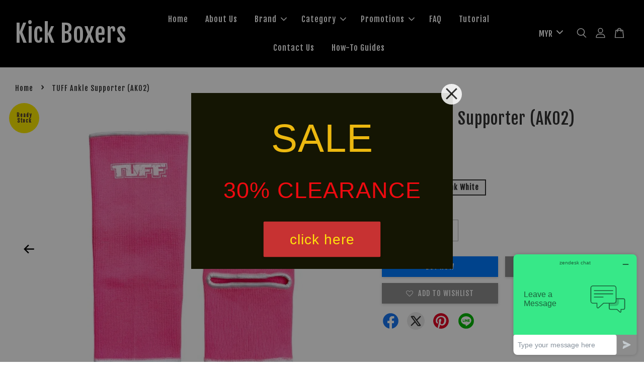

--- FILE ---
content_type: text/html; charset=UTF-8
request_url: https://kick-boxer.my/products/tuff-ankle-supporter
body_size: 67251
content:
<!doctype html>
<!--[if lt IE 7]><html class="no-js lt-ie9 lt-ie8 lt-ie7" lang="en"> <![endif]-->
<!--[if IE 7]><html class="no-js lt-ie9 lt-ie8" lang="en"> <![endif]-->
<!--[if IE 8]><html class="no-js lt-ie9" lang="en"> <![endif]-->
<!--[if IE 9 ]><html class="ie9 no-js"> <![endif]-->
<!--[if (gt IE 9)|!(IE)]><!--> <html class="no-js"> <!--<![endif]-->
<head>

  <!-- Basic page needs ================================================== -->
  <meta charset="utf-8">
  <meta http-equiv="X-UA-Compatible" content="IE=edge,chrome=1">

  
  <link rel="icon" href="https://cdn.store-assets.com/s/39243/f/11189289.png" />
  

  <!-- Title and description ================================================== -->
  <title>
  TUFF Ankle Supporter (AK02) &ndash; Kick Boxers
  </title>

  
  <meta name="description" content="TUFFSPORT MALAYSIA, Muay Thai Ankle Guard, MMA Ankle Guard, TWINS Malaysia, Ankle Guard Malaysia, Ankle Guard Muay Thai, Muay Thai Boxing Shop Online Malaysia, Kedai Sukan Malaysia, Ankle Support MMA,">
  

  <!-- Social meta ================================================== -->
  

  <meta property="og:type" content="product">
  <meta property="og:title" content="TUFF Ankle Supporter (AK02)">
  <meta property="og:url" content="https://kick-boxer.my/products/tuff-ankle-supporter">
  
  <meta property="og:image" content="https://cdn.store-assets.com/s/39243/i/65802855.jpeg?width=480&format=webp">
  <meta property="og:image:secure_url" content="https://cdn.store-assets.com/s/39243/i/65802855.jpeg?width=480&format=webp">
  
  <meta property="og:image" content="https://cdn.store-assets.com/s/39243/i/61192862.jpeg?width=480&format=webp">
  <meta property="og:image:secure_url" content="https://cdn.store-assets.com/s/39243/i/61192862.jpeg?width=480&format=webp">
  
  <meta property="og:image" content="https://cdn.store-assets.com/s/39243/i/65802854.jpeg?width=480&format=webp">
  <meta property="og:image:secure_url" content="https://cdn.store-assets.com/s/39243/i/65802854.jpeg?width=480&format=webp">
  
  <meta property="og:price:amount" content="60">
  <meta property="og:price:currency" content="MYR">


<meta property="og:description" content="TUFFSPORT MALAYSIA, Muay Thai Ankle Guard, MMA Ankle Guard, TWINS Malaysia, Ankle Guard Malaysia, Ankle Guard Muay Thai, Muay Thai Boxing Shop Online Malaysia, Kedai Sukan Malaysia, Ankle Support MMA,">
<meta property="og:site_name" content="Kick Boxers">



  <meta name="twitter:card" content="summary">




  <meta name="twitter:title" content="TUFF Ankle Supporter (AK02)">
  <meta name="twitter:description" content="TUFF Ankle SupporterSuperb Quality: Due to the high-quality poly-cotton blend with elastic textile, the product can endure wear and tear. Machine washable and dryer safe.Comfort-Fit with Great Support">
  <meta name="twitter:image" content="">
  <meta name="twitter:image:width" content="480">
  <meta name="twitter:image:height" content="480">




  <!-- Helpers ================================================== -->
  <link rel="canonical" href="https://kick-boxer.my/products/tuff-ankle-supporter">
  <meta name="viewport" content="width=device-width, initial-scale=1.0, minimum-scale=1.0, maximum-scale=3.0">
  <meta name="theme-color" content="">

  <!-- CSS ================================================== -->
  <link href="https://store-themes.easystore.co/39243/themes/3199/assets/timber.css?t=1768928409" rel="stylesheet" type="text/css" media="screen" />
  <link href="https://store-themes.easystore.co/39243/themes/3199/assets/theme.css?t=1768928409" rel="stylesheet" type="text/css" media="screen" />

  



<link href="https://fonts.googleapis.com/css?family=Fjalla+One&display=swap" rel="stylesheet">


  <script src="//ajax.googleapis.com/ajax/libs/jquery/1.11.0/jquery.min.js" type="text/javascript" ></script>
  <!-- Header hook for plugins ================================================== -->
  
<!-- ScriptTags -->
<script>window.__st={'p': 'product', 'cid': ''};</script><script src='/assets/events.js'></script><script>(function(){function asyncLoad(){var urls=['/assets/facebook-pixel.js?v=1.1.1669191249','/assets/traffic.js?v=1','https://apps.easystore.co/mobile-messaging-share/script.js?shop=kickboxer.easy.co','https://apps.easystore.co/facebook-login/script.js?shop=kickboxer.easy.co&t=1716616291','https://apps.easystore.co/google-analytics/script.js?shop=kickboxer.easy.co','https://apps.easystore.co/social-media-share/script.js?shop=kickboxer.easy.co','https://apps.easystore.co/google-tag-manager/script.js?shop=kickboxer.easy.co','https://apps.easystore.co/sales-pop/script.js?shop=kickboxer.easy.co','https://apps.easystore.co/google-analytics-4/script.js?shop=kickboxer.easy.co&t=1684147158'];for(var i=0;i<urls.length;i++){var s=document.createElement('script');s.type='text/javascript';s.async=true;s.src=urls[i];var x=document.getElementsByTagName('script')[0];x.parentNode.insertBefore(s, x);}}window.attachEvent ? window.attachEvent('onload', asyncLoad) : window.addEventListener('load', asyncLoad, false);})();</script>
<!-- /ScriptTags -->


  
<!--[if lt IE 9]>
<script src="//cdnjs.cloudflare.com/ajax/libs/html5shiv/3.7.2/html5shiv.min.js" type="text/javascript" ></script>
<script src="https://store-themes.easystore.co/39243/themes/3199/assets/respond.min.js?t=1768928409" type="text/javascript" ></script>
<link href="https://store-themes.easystore.co/39243/themes/3199/assets/respond-proxy.html" id="respond-proxy" rel="respond-proxy" />
<link href="//kick-boxer.my/search?q=aeb469e5f3377e7cbdca84c2c9d85ca8" id="respond-redirect" rel="respond-redirect" />
<script src="//kick-boxer.my/search?q=aeb469e5f3377e7cbdca84c2c9d85ca8" type="text/javascript"></script>
<![endif]-->



  <script src="https://store-themes.easystore.co/39243/themes/3199/assets/modernizr.min.js?t=1768928409" type="text/javascript" ></script>

  
  
  <script>
  (function(i,s,o,g,r,a,m){i['GoogleAnalyticsObject']=r;i[r]=i[r]||function(){
  (i[r].q=i[r].q||[]).push(arguments)},i[r].l=1*new Date();a=s.createElement(o),
  m=s.getElementsByTagName(o)[0];a.async=1;a.src=g;m.parentNode.insertBefore(a,m)
  })(window,document,'script','https://www.google-analytics.com/analytics.js','ga');

  ga('create', '', 'auto','myTracker');
  ga('myTracker.send', 'pageview');

  </script>
  
<!-- Snippet:global/head: Google Search Console -->
<meta name="google-site-verification" content="abc123">
<!-- /Snippet -->

<!-- Snippet:global/head: Bing Webmaster -->
<meta name="msvalidate.01" content="9359DAAFE5C8A1ABC8893922AB57FCF4" />
<!-- /Snippet -->

<!-- Snippet:global/head: Website Translator -->
<style type="text/css">
					#wt_tab_slide{height:auto;width:180px;;position:fixed;top:10%;right:0;z-index:999;transform: translateX(180px);transition: all ease 1s;} 
					#wt_tab_slide:hover{transform: translateX(0)}
					.wt_tab_slide_corners_left {border-top-left-radius: 10px;border-bottom-left-radius: 10px;}
					#wt_tab_slide_include {padding: 15px 15px 15px 15px;}
					#wt_tab_slide_background {background: #fff;box-shadow: 1px 1px 2px #000;height:100%;opacity: 1;position:absolute; top: 0;width:100%;z-index:-1;	}
					#wt_tab_toggle:hover {cursor: pointer;}
					</style>
<!-- /Snippet -->

<!-- Snippet:global/head: Zendesk Chat (formerly Zopim Live Chat) -->

<script id="ze-snippet" src="https://static.zdassets.com/ekr/snippet.js?key=e4c6826a-a576-4b32-b64e-abfcdf91fd78"> </script>

<!-- /Snippet -->

<!-- Snippet:global/head: Insert Code -->

<!--Gtag -->
<!-- Google tag (gtag.js) -->
<script async src="https://www.googletagmanager.com/gtag/js?id=G-VXRL12XB75"></script>
<script>
  window.dataLayer = window.dataLayer || [];
  function gtag(){dataLayer.push(arguments);}
  gtag('js', new Date());

  gtag('config', 'G-VXRL12XB75');
</script>

<!-- Google Tag Manager -->
<script>(function(w,d,s,l,i){w[l]=w[l]||[];w[l].push({'gtm.start':
new Date().getTime(),event:'gtm.js'});var f=d.getElementsByTagName(s)[0],
j=d.createElement(s),dl=l!='dataLayer'?'&l='+l:'';j.async=true;j.src=
'https://www.googletagmanager.com/gtm.js?id='+i+dl;f.parentNode.insertBefore(j,f);
})(window,document,'script','dataLayer','GTM-TP3Q7N8');</script>
<!-- End Google Tag Manager -->
<!--Gtag Ad1 -->
<!-- Google tag (gtag.js) -->
<script async src="https://www.googletagmanager.com/gtag/js?id=AW-855316211"></script>
<script>
  window.dataLayer = window.dataLayer || [];
  function gtag(){dataLayer.push(arguments);}
  gtag('js', new Date());

  gtag('config', 'AW-855316211');
</script>
<!-- /Snippet -->

</head>

<body id="tuff-ankle-supporter--ak02-" class="template-product  has-sticky-btm-bar" >

  <ul id="MobileNav" class="mobile-nav">
  
  <li class="mobile-nav_icon-x has-currency-picker">
    
      


<label class="currency-picker__wrapper">
  <!-- <span class="currency-picker__label">Pick a currency</span> -->
  <svg class="svg-icon" id="Layer_1" data-name="Layer 1" xmlns="http://www.w3.org/2000/svg" viewBox="0 0 100 100"><title>arrow down</title><path d="M50,78.18A7.35,7.35,0,0,1,44.82,76L3.15,34.36A7.35,7.35,0,1,1,13.55,24L50,60.44,86.45,24a7.35,7.35,0,1,1,10.4,10.4L55.21,76A7.32,7.32,0,0,1,50,78.18Z"/></svg>
  <select class="currency-picker" name="currencies" style="display: inline; width: auto; vertical-align: inherit;">
  <option value="MYR" selected="selected">MYR</option>
  
    
  
    
    <option value="BND">BND</option>
    
  
    
    <option value="SGD">SGD</option>
    
  
    
    <option value="USD">USD</option>
    
  
    
  
  </select>
</label>



  	
  	<span class="MobileNavTrigger icon icon-x"></span>
  </li>
  
  
  <li class="mobile-nav__link" aria-haspopup="true">
    
    <a href="/" >
      Home
    </a>
    
  </li>
  
  
  <li class="mobile-nav__link" aria-haspopup="true">
    
    <a href="/pages/about-us" >
      About Us
    </a>
    
  </li>
  
  
  <li class="mobile-nav__link" aria-haspopup="true">
    
    
    <a href="/collections/brand" class="mobile-nav__parent-link">
      Brand
    </a>
    <span class="mobile-nav__sublist-trigger">
      <span class="icon-fallback-text mobile-nav__sublist-expand">
  <span class="icon icon-plus" aria-hidden="true"></span>
  <span class="fallback-text">+</span>
</span>
<span class="icon-fallback-text mobile-nav__sublist-contract">
  <span class="icon icon-minus" aria-hidden="true"></span>
  <span class="fallback-text">-</span>
</span>

    </span>
    <ul class="mobile-nav__sublist">
      
      
      <li class="mobile-nav__sublist-link" aria-haspopup="true">
        
        <a href="/collections/bigman" >
          BIGMAN
        </a>
        
      </li>
      
      
      <li class="mobile-nav__sublist-link" aria-haspopup="true">
        
        <a href="/collections/box-" >
          BOX!
        </a>
        
      </li>
      
      
      <li class="mobile-nav__sublist-link" aria-haspopup="true">
        
        <a href="/collections/chada" >
          CHADA
        </a>
        
      </li>
      
      
      <li class="mobile-nav__sublist-link" aria-haspopup="true">
        
        <a href="/collections/fairtex" >
          FAIRTEX
        </a>
        
      </li>
      
      
      <li class="mobile-nav__sublist-link" aria-haspopup="true">
        
        <a href="/collections/fightwearhouz" >
          FIGHTWEARHOUZ
        </a>
        
      </li>
      
      
      <li class="mobile-nav__sublist-link" aria-haspopup="true">
        
        <a href="/collections/makura-sport" >
          MAKURA SPORT
        </a>
        
      </li>
      
      
      <li class="mobile-nav__sublist-link" aria-haspopup="true">
        
        <a href="/collections/muay-thai" >
          MUAY THAI
        </a>
        
      </li>
      
      
      <li class="mobile-nav__sublist-link" aria-haspopup="true">
        
        <a href="/collections/nationman" >
          NATIONMAN
        </a>
        
      </li>
      
      
      <li class="mobile-nav__sublist-link" aria-haspopup="true">
        
        <a href="/collections/raja" >
          RAJA BOXING
        </a>
        
      </li>
      
      
      <li class="mobile-nav__sublist-link" aria-haspopup="true">
        
        <a href="/collections/sisu" >
          SISU
        </a>
        
      </li>
      
      
      <li class="mobile-nav__sublist-link" aria-haspopup="true">
        
        <a href="/collections/sova" >
          SOVA
        </a>
        
      </li>
      
      
      <li class="mobile-nav__sublist-link" aria-haspopup="true">
        
        <a href="/collections/tuff" >
          TUFF
        </a>
        
      </li>
      
      
      <li class="mobile-nav__sublist-link" aria-haspopup="true">
        
        <a href="/collections/twins-special" >
          TWINS SPECIAL
        </a>
        
      </li>
      
      
      <li class="mobile-nav__sublist-link" aria-haspopup="true">
        
        <a href="/collections/ufc" >
          UFC | VENUM
        </a>
        
      </li>
      
      
      <li class="mobile-nav__sublist-link" aria-haspopup="true">
        
        <a href="/collections/u-sport" >
          U SPORT
        </a>
        
      </li>
      
      
      <li class="mobile-nav__sublist-link" aria-haspopup="true">
        
        <a href="/collections/venum" >
          VENUM
        </a>
        
      </li>
      
    </ul>
    
  </li>
  
  
  <li class="mobile-nav__link" aria-haspopup="true">
    
    
    <a href="/collections/category" class="mobile-nav__parent-link">
      Category
    </a>
    <span class="mobile-nav__sublist-trigger">
      <span class="icon-fallback-text mobile-nav__sublist-expand">
  <span class="icon icon-plus" aria-hidden="true"></span>
  <span class="fallback-text">+</span>
</span>
<span class="icon-fallback-text mobile-nav__sublist-contract">
  <span class="icon icon-minus" aria-hidden="true"></span>
  <span class="fallback-text">-</span>
</span>

    </span>
    <ul class="mobile-nav__sublist">
      
      
      <li class="mobile-nav__sublist-link" aria-haspopup="true">
        
        
        <a href="/collections/apparel" class="mobile-nav__parent-link">
          Apparel
        </a>
        <span class="mobile-nav__sublist-trigger"><span class="icon-fallback-text mobile-nav__sublist-expand">
  <span class="icon icon-plus" aria-hidden="true"></span>
  <span class="fallback-text">+</span>
</span>
<span class="icon-fallback-text mobile-nav__sublist-contract">
  <span class="icon icon-minus" aria-hidden="true"></span>
  <span class="fallback-text">-</span>
</span>
</span>
        <ul class="mobile-nav__sublist"> 
          
          
          <li class="mobile-nav__sublist-link" aria-haspopup="true">
            
            <a href="/collections/bjj-belt" >
              BJJ Belt
            </a>
            
          </li>
          
          
          <li class="mobile-nav__sublist-link" aria-haspopup="true">
            
            <a href="/collections/bjj-gi" >
              BJJ Gi
            </a>
            
          </li>
          
          
          <li class="mobile-nav__sublist-link" aria-haspopup="true">
            
            <a href="/collections/boxing-trunks-shorts" >
              Boxing Trunks / Shorts
            </a>
            
          </li>
          
          
          <li class="mobile-nav__sublist-link" aria-haspopup="true">
            
            <a href="/collections/cap-hat" >
              Cap/Hat
            </a>
            
          </li>
          
          
          <li class="mobile-nav__sublist-link" aria-haspopup="true">
            
            <a href="/collections/dri-fit" >
              Dri Fit / Dry Tech
            </a>
            
          </li>
          
          
          <li class="mobile-nav__sublist-link" aria-haspopup="true">
            
            <a href="/collections/jersey-singlet-sleeveless" >
              Jersey / Sleeveless
            </a>
            
          </li>
          
          
          <li class="mobile-nav__sublist-link" aria-haspopup="true">
            
            <a href="/collections/mma-shorts" >
              MMA Shorts
            </a>
            
          </li>
          
          
          <li class="mobile-nav__sublist-link" aria-haspopup="true">
            
            <a href="/collections/muay-thai-shorts" >
              Muay Thai Shorts
            </a>
            
          </li>
          
          
          <li class="mobile-nav__sublist-link" aria-haspopup="true">
            
            <a href="/collections/rash-guard" >
              Rash Guard
            </a>
            
          </li>
          
          
          <li class="mobile-nav__sublist-link" aria-haspopup="true">
            
            <a href="/collections/sauna-suit" >
              Sauna Suit
            </a>
            
          </li>
          
          
          <li class="mobile-nav__sublist-link" aria-haspopup="true">
            
            <a href="/collections/shoes" >
              Shoes (Boxing / Wrestling)
            </a>
            
          </li>
          
          
          <li class="mobile-nav__sublist-link" aria-haspopup="true">
            
            <a href="/collections/t-shirt" >
              T-Shirt
            </a>
            
          </li>
          
        </ul>
        
      </li>
      
      
      <li class="mobile-nav__sublist-link" aria-haspopup="true">
        
        
        <a href="/collections/equipment" class="mobile-nav__parent-link">
          Equipment
        </a>
        <span class="mobile-nav__sublist-trigger"><span class="icon-fallback-text mobile-nav__sublist-expand">
  <span class="icon icon-plus" aria-hidden="true"></span>
  <span class="fallback-text">+</span>
</span>
<span class="icon-fallback-text mobile-nav__sublist-contract">
  <span class="icon icon-minus" aria-hidden="true"></span>
  <span class="fallback-text">-</span>
</span>
</span>
        <ul class="mobile-nav__sublist"> 
          
          
          <li class="mobile-nav__sublist-link" aria-haspopup="true">
            
            <a href="/collections/-floor-to-ceiling-ball" >
               Floor to ceiling ball
            </a>
            
          </li>
          
          
          <li class="mobile-nav__sublist-link" aria-haspopup="true">
            
            <a href="/collections/grappling-dummy" >
              Grappling Dummy
            </a>
            
          </li>
          
          
          <li class="mobile-nav__sublist-link" aria-haspopup="true">
            
            <a href="/collections/punching-bag" >
              Punching Bag
            </a>
            
          </li>
          
          
          <li class="mobile-nav__sublist-link" aria-haspopup="true">
            
            <a href="/collections/punching-bag-accessories" >
              Punching Bag Accessories
            </a>
            
          </li>
          
          
          <li class="mobile-nav__sublist-link" aria-haspopup="true">
            
            <a href="/collections/speed-ball" >
              Speed Ball
            </a>
            
          </li>
          
          
          <li class="mobile-nav__sublist-link" aria-haspopup="true">
            
            <a href="/collections/uppercut-wall-unit" >
              Uppercut / Wall Unit
            </a>
            
          </li>
          
        </ul>
        
      </li>
      
      
      <li class="mobile-nav__sublist-link" aria-haspopup="true">
        
        
        <a href="/collections/gear" class="mobile-nav__parent-link">
          Gear
        </a>
        <span class="mobile-nav__sublist-trigger"><span class="icon-fallback-text mobile-nav__sublist-expand">
  <span class="icon icon-plus" aria-hidden="true"></span>
  <span class="fallback-text">+</span>
</span>
<span class="icon-fallback-text mobile-nav__sublist-contract">
  <span class="icon icon-minus" aria-hidden="true"></span>
  <span class="fallback-text">-</span>
</span>
</span>
        <ul class="mobile-nav__sublist"> 
          
          
          <li class="mobile-nav__sublist-link" aria-haspopup="true">
            
            <a href="/collections/belly-pad" >
              Belly Pad
            </a>
            
          </li>
          
          
          <li class="mobile-nav__sublist-link" aria-haspopup="true">
            
            <a href="/collections/boxing-glove" >
              Boxing Glove
            </a>
            
          </li>
          
          
          <li class="mobile-nav__sublist-link" aria-haspopup="true">
            
            <a href="/collections/boxing-paddle" >
              Boxing Paddle / Stick
            </a>
            
          </li>
          
          
          <li class="mobile-nav__sublist-link" aria-haspopup="true">
            
            <a href="/collections/focus-mitts" >
              Focus Mitts
            </a>
            
          </li>
          
          
          <li class="mobile-nav__sublist-link" aria-haspopup="true">
            
            <a href="/collections/kick-bag" >
              Kick Bag / Kick Shield
            </a>
            
          </li>
          
          
          <li class="mobile-nav__sublist-link" aria-haspopup="true">
            
            <a href="/collections/kick-pad" >
              Kick / Punch Pad
            </a>
            
          </li>
          
          
          <li class="mobile-nav__sublist-link" aria-haspopup="true">
            
            <a href="/collections/mma-glove" >
              MMA Glove
            </a>
            
          </li>
          
          
          <li class="mobile-nav__sublist-link" aria-haspopup="true">
            
            <a href="/collections/mongkol" >
              Mongkol
            </a>
            
          </li>
          
          
          <li class="mobile-nav__sublist-link" aria-haspopup="true">
            
            <a href="/collections/prajioud" >
              Prajaed
            </a>
            
          </li>
          
          
          <li class="mobile-nav__sublist-link" aria-haspopup="true">
            
            <a href="/collections/skipping-rope" >
              Skipping Rope
            </a>
            
          </li>
          
        </ul>
        
      </li>
      
      
      <li class="mobile-nav__sublist-link" aria-haspopup="true">
        
        
        <a href="/collections/protection" class="mobile-nav__parent-link">
          Protection
        </a>
        <span class="mobile-nav__sublist-trigger"><span class="icon-fallback-text mobile-nav__sublist-expand">
  <span class="icon icon-plus" aria-hidden="true"></span>
  <span class="fallback-text">+</span>
</span>
<span class="icon-fallback-text mobile-nav__sublist-contract">
  <span class="icon icon-minus" aria-hidden="true"></span>
  <span class="fallback-text">-</span>
</span>
</span>
        <ul class="mobile-nav__sublist"> 
          
          
          <li class="mobile-nav__sublist-link" aria-haspopup="true">
            
            <a href="/collections/ankle-guard" >
              Ankle Guard
            </a>
            
          </li>
          
          
          <li class="mobile-nav__sublist-link" aria-haspopup="true">
            
            <a href="/collections/boxing-tape" >
              Boxing Tape / Gauze / Bandage
            </a>
            
          </li>
          
          
          <li class="mobile-nav__sublist-link" aria-haspopup="true">
            
            <a href="/collections/elbow-pad" >
              Elbow Pad
            </a>
            
          </li>
          
          
          <li class="mobile-nav__sublist-link" aria-haspopup="true">
            
            <a href="/collections/groin-guard" >
              Groin Guard
            </a>
            
          </li>
          
          
          <li class="mobile-nav__sublist-link" aria-haspopup="true">
            
            <a href="/collections/handwrap" >
              Handwrap
            </a>
            
          </li>
          
          
          <li class="mobile-nav__sublist-link" aria-haspopup="true">
            
            <a href="/collections/head-guard" >
              Head Guard
            </a>
            
          </li>
          
          
          <li class="mobile-nav__sublist-link" aria-haspopup="true">
            
            <a href="/collections/mouth-guard" >
              Mouth Guard
            </a>
            
          </li>
          
          
          <li class="mobile-nav__sublist-link" aria-haspopup="true">
            
            <a href="/collections/ointment" >
              Oils / Ointment
            </a>
            
          </li>
          
          
          <li class="mobile-nav__sublist-link" aria-haspopup="true">
            
            <a href="/collections/shin-pad" >
              Shin Pad
            </a>
            
          </li>
          
          
          <li class="mobile-nav__sublist-link" aria-haspopup="true">
            
            <a href="/collections/speedwrap" >
              SpeedWrap / Quickwraps
            </a>
            
          </li>
          
        </ul>
        
      </li>
      
      
      <li class="mobile-nav__sublist-link" aria-haspopup="true">
        
        
        <a href="/collections/trainer-cornerman-trainee" class="mobile-nav__parent-link">
          Trainer / Cornerman / Trainee
        </a>
        <span class="mobile-nav__sublist-trigger"><span class="icon-fallback-text mobile-nav__sublist-expand">
  <span class="icon icon-plus" aria-hidden="true"></span>
  <span class="fallback-text">+</span>
</span>
<span class="icon-fallback-text mobile-nav__sublist-contract">
  <span class="icon icon-minus" aria-hidden="true"></span>
  <span class="fallback-text">-</span>
</span>
</span>
        <ul class="mobile-nav__sublist"> 
          
          
          <li class="mobile-nav__sublist-link" aria-haspopup="true">
            
            <a href="/collections/gym-bag" >
              Gym Bag
            </a>
            
          </li>
          
          
          <li class="mobile-nav__sublist-link" aria-haspopup="true">
            
            <a href="/collections/no-swell" >
              No Swell
            </a>
            
          </li>
          
          
          <li class="mobile-nav__sublist-link" aria-haspopup="true">
            
            <a href="/collections/thigh-pad" >
              Thigh Pad
            </a>
            
          </li>
          
          
          <li class="mobile-nav__sublist-link" aria-haspopup="true">
            
            <a href="/collections/timer" >
              Timer
            </a>
            
          </li>
          
          
          <li class="mobile-nav__sublist-link" aria-haspopup="true">
            
            <a href="/collections/trainer-vest-1" >
              Trainer Vest
            </a>
            
          </li>
          
        </ul>
        
      </li>
      
      
      <li class="mobile-nav__sublist-link" aria-haspopup="true">
        
        <a href="/collections/kids" >
          Kids
        </a>
        
      </li>
      
    </ul>
    
  </li>
  
  
  <li class="mobile-nav__link" aria-haspopup="true">
    
    
    <a href="/collections/promo-item" class="mobile-nav__parent-link">
      Promotions
    </a>
    <span class="mobile-nav__sublist-trigger">
      <span class="icon-fallback-text mobile-nav__sublist-expand">
  <span class="icon icon-plus" aria-hidden="true"></span>
  <span class="fallback-text">+</span>
</span>
<span class="icon-fallback-text mobile-nav__sublist-contract">
  <span class="icon icon-minus" aria-hidden="true"></span>
  <span class="fallback-text">-</span>
</span>

    </span>
    <ul class="mobile-nav__sublist">
      
      
      <li class="mobile-nav__sublist-link" aria-haspopup="true">
        
        <a href="/collections/buy-3-for-rm99" >
          Buy 3 For RM99
        </a>
        
      </li>
      
      
      <li class="mobile-nav__sublist-link" aria-haspopup="true">
        
        
        <a href="/collections/clearance" class="mobile-nav__parent-link">
          Discounted / Clearance Items
        </a>
        <span class="mobile-nav__sublist-trigger"><span class="icon-fallback-text mobile-nav__sublist-expand">
  <span class="icon icon-plus" aria-hidden="true"></span>
  <span class="fallback-text">+</span>
</span>
<span class="icon-fallback-text mobile-nav__sublist-contract">
  <span class="icon icon-minus" aria-hidden="true"></span>
  <span class="fallback-text">-</span>
</span>
</span>
        <ul class="mobile-nav__sublist"> 
          
          
          <li class="mobile-nav__sublist-link" aria-haspopup="true">
            
            <a href="/collections/50--off" >
              50% OFF
            </a>
            
          </li>
          
          
          <li class="mobile-nav__sublist-link" aria-haspopup="true">
            
            <a href="/collections/40-off" >
              40% OFF
            </a>
            
          </li>
          
          
          <li class="mobile-nav__sublist-link" aria-haspopup="true">
            
            <a href="/collections/30--off" >
              30% OFF
            </a>
            
          </li>
          
        </ul>
        
      </li>
      
      
      <li class="mobile-nav__sublist-link" aria-haspopup="true">
        
        <a href="/collections/free-shipping" >
          Free Shipping
        </a>
        
      </li>
      
      
      <li class="mobile-nav__sublist-link" aria-haspopup="true">
        
        <a href="/collections/rm5-off-shipping-fee-em" >
          RM7 Off Shipping Fee (EM)
        </a>
        
      </li>
      
      
      <li class="mobile-nav__sublist-link" aria-haspopup="true">
        
        <a href="/collections/tuff-rm20-off" >
          Tuff RM20 Off
        </a>
        
      </li>
      
      
      <li class="mobile-nav__sublist-link" aria-haspopup="true">
        
        <a href="/collections/sisu-guard-rm20-off" >
          Sisu Guard RM20 Off
        </a>
        
      </li>
      
      
      <li class="mobile-nav__sublist-link" aria-haspopup="true">
        
        <a href="/collections/stackable-offers" >
          Stackable Offers
        </a>
        
      </li>
      
    </ul>
    
  </li>
  
  
  <li class="mobile-nav__link" aria-haspopup="true">
    
    <a href="/pages/faq" >
      FAQ
    </a>
    
  </li>
  
  
  <li class="mobile-nav__link" aria-haspopup="true">
    
    <a href="/pages/tutorial" >
      Tutorial
    </a>
    
  </li>
  
  
  <li class="mobile-nav__link" aria-haspopup="true">
    
    <a href="/pages/contact-us" >
      Contact Us
    </a>
    
  </li>
  
  
  <li class="mobile-nav__link" aria-haspopup="true">
    
    <a href="/pages/how-to-guides" >
      How-To Guides
    </a>
    
  </li>
  

  

  
  
  
  <li class="mobile-nav__link">
    <a href="/account/login">Login</a>
  </li>
  
  <li class="mobile-nav__link">
    <a href="/account/register">Register</a>
  </li>
  
  
  
  
  <li class="mobile-nav__link header-bar__search-wrapper">
    
    <div class="header-bar__module header-bar__search mobile-nav_search">
      
  <form action="/search" method="get" class="header-bar__search-form clearfix" role="search">
    
    <button type="submit" class="btn icon-fallback-text header-bar__search-submit">
      <span class="icon icon-search" aria-hidden="true"></span>
      <span class="fallback-text">Search</span>
    </button>
    <input type="search" name="q" value="" aria-label="Search" class="header-bar__search-input" placeholder="Search" autocomplete="off">
    <div class="dropdown" id="searchDropdown"></div>
    <input type="hidden" name="search_history" id="search_history">
  </form>




<script>
  var _search_history_listings = ""
  if(_search_history_listings != "") localStorage.setItem('searchHistory', JSON.stringify(_search_history_listings));

  function clearAll() {
    localStorage.removeItem('searchHistory');
  
    var customer = "";
    if(customer) {
      // Your logic to clear all data or call an endpoint
      fetch('/account/search_histories', {
          method: 'DELETE',
          headers: {
            "Content-Type": "application/json",
            "X-Requested-With": "XMLHttpRequest"
          },
          body: JSON.stringify({
            _token: "jTZsulfw5glEqxNNmcwAJOKPejLSuTAXz0DxI4Zq"
          }),
      })
      .then(response => response.json())
    }
  }
  // End - store view history in local storage
  
  // search history dropdown  
  var searchInputs = document.querySelectorAll('input[type=search]');
  
  if(searchInputs.length > 0) {
    
    searchInputs.forEach((searchInput)=>{
    
      searchInput.addEventListener('focus', function() {
        var searchDropdown = searchInput.closest('form').querySelector('#searchDropdown');
        searchDropdown.innerHTML = ''; // Clear existing items
  
        // retrieve data from local storage
        var searchHistoryData = JSON.parse(localStorage.getItem('searchHistory')) || [];
  
        // Convert JSON to string
        var search_history_json = JSON.stringify(searchHistoryData);
  
        // Set the value of the hidden input
        searchInput.closest('form').querySelector("#search_history").value = search_history_json;
  
        // create dropdown items
        var clearAllItem = document.createElement('div');
        clearAllItem.className = 'dropdown-item clear-all';
        clearAllItem.textContent = 'Clear';
        clearAllItem.addEventListener('click', function() {
            clearAll();
            searchDropdown.style.display = 'none';
            searchInput.classList.remove('is-focus');
        });
        searchDropdown.appendChild(clearAllItem);
  
        // create dropdown items
        searchHistoryData.forEach(function(item) {
          var dropdownItem = document.createElement('div');
          dropdownItem.className = 'dropdown-item';
          dropdownItem.textContent = item.term;
          dropdownItem.addEventListener('click', function() {
            searchInput.value = item.term;
            searchDropdown.style.display = 'none';
          });
          searchDropdown.appendChild(dropdownItem);
        });
  
        if(searchHistoryData.length > 0){
          // display the dropdown
          searchInput.classList.add('is-focus');
          document.body.classList.add('search-input-focus');
          searchDropdown.style.display = 'block';
        }
      });
  
      searchInput.addEventListener("focusout", (event) => {
        var searchDropdown = searchInput.closest('form').querySelector('#searchDropdown');
        searchInput.classList.remove('is-focus');
        searchDropdown.classList.add('transparent');
        setTimeout(()=>{
          searchDropdown.style.display = 'none';
          searchDropdown.classList.remove('transparent');
          document.body.classList.remove('search-input-focus');
        }, 400);
      });
    })
  }
  // End - search history dropdown
</script>
    </div>
    
  </li>
  
  
</ul>
<div id="MobileNavOutside" class="mobile-nav-outside"></div>


<div id="PageContainer" class="page-container">
  
<!-- Snippet:global/body_start: Website Translator -->
<div id="wt_tab_slide" class="wt_tab_slide wt_tab_slide_wrapper wt_reset_right"><div id="wt_tab_toggle" style="position:absolute;max-width:45px;left:-44px;"><div class="wt_close_letter_reset"><img src="https://lh3.googleusercontent.com/ZrNeuKthBirZN7rrXPN1JmUbaG8ICy3kZSHt-WgSnREsJzo2txzCzjIoChlevMIQEA=w300" style="width:100%;" /></div></div><div id="wt_tab_slide_content"><div id="wt_tab_slide_include" style="display: block;"><div class="wt_content"><div id="google_translate_element"></div><script type="text/javascript">
function googleTranslateElementInit() {
  new google.translate.TranslateElement({pageLanguage: 'en', layout: google.translate.TranslateElement.InlineLayout.SIMPLE}, 'google_translate_element');
}
</script><script type="text/javascript" src="//translate.google.com/translate_a/element.js?cb=googleTranslateElementInit"></script></div></div><div id="wt_tab_slide_background" class="wt_tab_slide_corners_left"></div></div></div>
<!-- /Snippet -->

<!-- Snippet:global/body_start: Easy Pop Up -->
<style>
  .easy_popup-app-style {
    background-position: center;
    vertical-align: middle;
    justify-content: center;
    text-align: center;
    padding: 3em;
    position: absolute;
    top: 50%;
    left: 50%;
    margin-right: -55%;
    transform: translate(-50%, -50%)
  }

  @media  only screen and (max-width: 480px) {
    .easy_popup-app-style {
      background-position: center;
      vertical-align: middle;
      justify-content: center;
      text-align: center;
      padding: 1em;
      position: absolute;
      top: 50%;
      left: 50%;
      margin-right: -50%;
      transform: translate(-50%, -50%)
    }
  }


  .easy_popup-app-modal-window {
    position: fixed;
    top: 0;
    right: 0;
    bottom: 0;
    left: 0;
    width: 100vw;
    height: 100vh;
    display: flex;
    align-items: center;
    justify-content: center;
    z-index: 100000;
    background-color: rgba(0, 0, 0, 0.45);
  }

  .easy_popup-app-container {
    height: 350px;
    width: 90%;
    max-width: 520px;
    position: relative;
    display: block;
    background-repeat: no-repeat;
    background-position: center;
  }

  @media  only screen and (max-width: 480px) {
    .easy_popup-app-container {
      height: 238px;
    }
  }


  .easy_popup-app-title {
    font-size: 78px;
  }

  @media  only screen and (max-width: 480px) {
    .easy_popup-app-title {
      font-size: 40px !important;
    }
  }


  .easy_popup-app-content {
    font-size: 45px;
    margin-bottom: 10px;
  }

  @media  only screen and (max-width: 480px) {
    .easy_popup-app-content {
      font-size: 30px !important;
      margin-bottom: 10px;
    }
  }

  .easy_popup-app-close {
    position: absolute;
    right: -18px;
    top: -18px;
    width: 41px;
    height: 41px;
    padding: 5px 5px 5px 5px;
    opacity: 0.85;
    border-radius: 50px;
    background-color: #ffffff;
    display: block !important;
  }

  .easy_popup-app-close:hover {
    opacity: 1;
  }

  .easy_popup-app-close:before,
  .easy_popup-app-close:after {
    position: absolute;
    left: 19px;
    content: ' ';
    height: 29px;
    width: 3px;
    background-color: #262626;
  }

  .easy_popup-app-close:before {
    transform: rotate(45deg);
  }

  .easy_popup-app-close:after {
    transform: rotate(-45deg);
  }

  .easy_popup-app-noscroll {
    position: fixed;
    overflow: hidden;
    height: 100%;
    width: 100%;
  }

  .easy_popup-Short {
    display: inline-block;
    text-decoration: none;
    padding: 10px 30px;
    margin-top: 14px;
    box-shadow: 0px 2px 5px rgb(0 0 0 / 15%);
    border: 2px solid transparent;
    border-radius: 3px;
    transition: .4s;
  }

  .easy_popup-Short:hover,
  .easy_popup-Short:focus {
    box-shadow: 0px 2px 5px rgb(0 0 0 / 25%);
    transform: scale(.99);
    opacity: 0.9;
  }

  .easy_popup-Long {
    display: inline-block;
    text-decoration: none;
    padding: 10px 50px;
    margin-top: 14px;
    box-shadow: 0px 2px 5px rgb(0 0 0 / 15%);
    border: 2px solid transparent;
    border-radius: 3px;
    transition: .4s;
  }

  .easy_popup-Long:hover,
  .easy_popup-Long:focus {
    box-shadow: 0px 2px 5px rgb(0 0 0 / 25%);
    transform: scale(.99);
    opacity: 0.9;
  }

  .easy_popup-Border {
    display: inline-block;
    text-decoration: none;
    padding: 10px 52px;
    margin-top: 14px;
    box-shadow: 0px 2px 5px rgb(0 0 0 / 15%);
    border: 2px solid;
    background: none;
    border-radius: 3px;
    transition: .4s;
  }

  .easy_popup-Border:hover,
  .easy_popup-Border:focus {
    box-shadow: 0px 2px 5px rgb(0 0 0 / 25%);
    transform: scale(.99);
    opacity: 0.9;
  }

  .easy_popup-noimage {
    background-color: #141503;
  }

  @media  only screen and (max-width: 360px) {
    .easy_popup-withimage {
      background-image: url("https://s3.ap-southeast-1.amazonaws.com/app-assets.easystore.co/apps/405/Marble.jpg");
      background-size: contain;
      vertical-align: middle;
    }
  }

  @media  only screen and (min-width: 361px) {
    .easy_popup-withimage {
      background-image: url("https://s3.ap-southeast-1.amazonaws.com/app-assets.easystore.co/apps/405/Marble.jpg");
      background-size: cover;
      vertical-align: middle;
    }
  }

  @media  only screen and (max-width: 360px) {
    .easy_popup-withcustomimage {
      background-image: url();
      background-size: contain;
      vertical-align: middle;
    }
  }

  @media  only screen and (min-width: 361px) {
    .easy_popup-withcustomimage {
      background-image: url();
      background-size: cover;
      vertical-align: middle;
    }
  }

</style>

<body>
  <div id="modalcontainer" style='display:none' onClick="hideNow(event)" class="easy_popup-app-modal-window">
    <div id="popup" class="easy_popup-app-container easy_popup-noimage">

      <section class="easy_popup-app-style" style="font-family: arial">
        <div id="modaltitle" class="easy_popup-app-title" style=" color: #ECB810;">
          SALE
        </div>
        <div id="modalcontent" class="easy_popup-app-content" style=" color: #EE0A10;">
          30% CLEARANCE</div>
        <span><a href="https://www.kick-boxer.my/collections/30--off" class="easy_popup-Long" style="color: #FFE20D; font-size: 28px; background: #C73232;">click here</a></span>
      </section>

      <a href="javascript:void(0);" class="easy_popup-app-close" onclick="PopUp('hide')"></a>
    </div>
  </div>
  <script>
    //enable session storage
    function PopUp(hideOrshow) {
      if (hideOrshow == 'hide' || window.location.href.indexOf("checkout") > -1) {
        document.getElementById('modalcontainer').style.display = "none";
        document.getElementsByTagName("body")[0].classList.remove("easy_popup-app-noscroll");
      } else if (sessionStorage.getItem("popupWasShown") == null) {
        sessionStorage.setItem("popupWasShown", 1);
        document.getElementById('modalcontainer').removeAttribute('style');
        document.getElementsByTagName("body")[0].classList.add("easy_popup-app-noscroll");
      }
    }

    window.onload = function() {
    document.getElementById("modaltitle").innerHTML = document.getElementById("modaltitle").innerText;
    document.getElementById("modalcontent").innerHTML = document.getElementById("modalcontent").innerText;
      setTimeout(function() {
        PopUp('show');
      }, 0);
    }

    //hide popup modal
    function hideNow(e) {
      if (e.target.id == 'modalcontainer') {
        document.getElementById('modalcontainer').style.display = 'none';
        document.getElementsByTagName("body")[0].classList.remove("easy_popup-app-noscroll");
      }
    }

    // Get the modal
    var modal = document.getElementById('modalcontainer');

    // When the user clicks anywhere outside of the modal, close popup
    window.onclick = function(event) {
      if (event.target == modal) {
        modal.style.display = "none";

      }
    }
  </script>
</body>

<!-- /Snippet -->

<!-- Snippet:global/body_start: Console Extension -->
<div id='es_console' style='display: none;'>39243</div>
<!-- /Snippet -->
<link href="/assets/css/wishlist.css?v1.02" rel="stylesheet" type="text/css" media="screen" />
<link rel="stylesheet" href="https://cdnjs.cloudflare.com/ajax/libs/font-awesome/4.5.0/css/font-awesome.min.css">

<script src="/assets/js/wishlist/wishlist.js" type="text/javascript"></script>
  
    <style>
  .search-modal__form{
    position: relative;
  }
  
  .dropdown-wrapper {
    position: relative;
  }
  
  .dropdown-wrapper:hover .dropdown {
    display: block;
  }
  
  .header-icon-nav .dropdown {
    left: -80px;
  }
  
  .dropdown {
    display: none;
    position: absolute;
    top: 100%;
    left: 0px;
    width: 100%;
    padding: 8px;
    background-color: #fff;
    z-index: 1000;
    border-radius: 5px;
    border: 1px solid rgba(var(--color-foreground), 1);
    border-top: none;
    overflow-x: hidden;
    overflow-y: auto;
    max-height: 350px;
    min-width: 150px;
    box-shadow: 0 0 5px rgba(0,0,0,0.1);
  }
    
  .dropdown a{
    text-decoration: none;
    color: #000 !important;
  }
  
  .dropdown-item {
    padding: 0.4rem 2rem;
    cursor: pointer;
    line-height: 1.4;
    overflow: hidden;
    text-overflow: ellipsis;
    white-space: nowrap;
  }
  
  .dropdown-item:hover{
    background-color: #f3f3f3;
  }
  
  .search__input.is-focus{
    border-radius: 15px;
    border-bottom-left-radius: 0;
    border-bottom-right-radius: 0;
    border: 1px solid rgba(var(--color-foreground), 1);
    border-bottom: none;
    box-shadow: none;
  }
  
  .clear-all {
    text-align: right;
    padding: 0 2rem 0.2rem;
    line-height: 1;
    font-size: 70%;
    margin-bottom: -2px;
  }
  
  .clear-all:hover{
    background-color: #fff;
  }
  
  .referral-notification {
    position: absolute;
    top: 100%;
    right: -12px;
    background: white;
    border: 1px solid #e0e0e0;
    border-radius: 8px;
    box-shadow: 0 4px 12px rgba(0, 0, 0, 0.15);
    width: 280px;
    z-index: 1000;
    padding: 16px;
    margin-top: 8px;
    font-size: 14px;
    line-height: 1.4;
  }
  
  .referral-notification::before {
    content: '';
    position: absolute;
    top: -8px;
    right: 20px;
    width: 0;
    height: 0;
    border-left: 8px solid transparent;
    border-right: 8px solid transparent;
    border-bottom: 8px solid white;
  }
  
  .referral-notification::after {
    content: '';
    position: absolute;
    top: -9px;
    right: 20px;
    width: 0;
    height: 0;
    border-left: 8px solid transparent;
    border-right: 8px solid transparent;
    border-bottom: 8px solid #e0e0e0;
  }
  
  .referral-notification h4 {
    margin: 0 0 8px 0;
    color: #2196F3;
    font-size: 16px;
    font-weight: 600;
  }
  
  .referral-notification p {
    margin: 0 0 12px 0;
    color: #666;
  }
  
  .referral-notification .referral-code {
    background: #f5f5f5;
    padding: 8px;
    border-radius: 4px;
    font-family: monospace;
    font-size: 13px;
    text-align: center;
    margin: 8px 0;
    border: 1px solid #ddd;
  }
  
  .referral-notification .close-btn {
    position: absolute;
    top: 8px;
    right: 8px;
    background: none;
    border: none;
    font-size: 18px;
    color: #999;
    cursor: pointer;
    padding: 0;
    width: 20px;
    height: 20px;
    line-height: 1;
  }
  
  .referral-notification .close-btn:hover {
    color: #333;
  }
  
  .referral-notification .action-btn {
    background: #2196F3;
    color: white;
    border: none;
    padding: 8px 16px;
    border-radius: 4px;
    cursor: pointer;
    font-size: 12px;
    margin-right: 8px;
    margin-top: 8px;
  }
  
  .referral-notification .action-btn:hover {
    background: #1976D2;
  }
  
  .referral-notification .dismiss-btn {
    background: transparent;
    color: #666;
    border: 1px solid #ddd;
    padding: 8px 16px;
    border-radius: 4px;
    cursor: pointer;
    font-size: 12px;
    margin-top: 8px;
  }
  
  .referral-notification .dismiss-btn:hover {
    background: #f5f5f5;
  }
  .referral-modal__dialog {
    transform: translate(-50%, 0);
    transition: transform var(--duration-default) ease, visibility 0s;
    z-index: 10000;
    position: fixed;
    top: 20vh;
    left: 50%;
    width: 100%;
    max-width: 350px;
    box-shadow: 0 4px 12px rgba(0, 0, 0, 0.15);
    border-radius: 12px;
    background-color: #fff;
    color: #000;
    padding: 20px;
    text-align: center;
  }
  .modal-overlay.referral-modal-overlay {
    position: fixed;
    top: 0;
    left: 0;
    width: 100%;
    height: 100%;
    background-color: rgba(0, 0, 0, 0.7);
    z-index: 2001;
    display: block;
    opacity: 1;
    transition: opacity var(--duration-default) ease, visibility 0s;
  }
</style>

<header class="header-bar  sticky-topbar">
  <div class="header-bg-wrapper">
    <div class="header-wrapper wrapper">
      

      <div class="logo-header" role="banner">

              
                    <div class="h1 site-header__logo" itemscope itemtype="http://schema.org/Organization">
              
                    
                        
                          
                            <a href="/" itemprop="url">Kick Boxers</a>
                          
                        

                    
              
                </div>
              

      </div>

      <div class="header-nav-bar medium-down--hide">
          
<ul class="site-nav large--text-center" id="AccessibleNav">
  
    
    
      <li >
        <a href="/"  class="site-nav__link">Home</a>
      </li>
    
  
    
    
      <li >
        <a href="/pages/about-us"  class="site-nav__link">About Us</a>
      </li>
    
  
    
    
      
      <li class="site-nav--has-dropdown" aria-haspopup="true">
        <a href="/collections/brand"  class="site-nav__link">
          Brand
          <span class="arrow-icon">
            <svg id="Layer_1" data-name="Layer 1" xmlns="http://www.w3.org/2000/svg" viewBox="0 0 100 100"><title>arrow down</title><path d="M50,78.18A7.35,7.35,0,0,1,44.82,76L3.15,34.36A7.35,7.35,0,1,1,13.55,24L50,60.44,86.45,24a7.35,7.35,0,1,1,10.4,10.4L55.21,76A7.32,7.32,0,0,1,50,78.18Z"/></svg>
          </span>
        </a>
        <ul class="site-nav__dropdown">
          
            
            
              <li >
                <a href="/collections/bigman"  class="site-nav__link">BIGMAN</a>
              </li>
            
          
            
            
              <li >
                <a href="/collections/box-"  class="site-nav__link">BOX!</a>
              </li>
            
          
            
            
              <li >
                <a href="/collections/chada"  class="site-nav__link">CHADA</a>
              </li>
            
          
            
            
              <li >
                <a href="/collections/fairtex"  class="site-nav__link">FAIRTEX</a>
              </li>
            
          
            
            
              <li >
                <a href="/collections/fightwearhouz"  class="site-nav__link">FIGHTWEARHOUZ</a>
              </li>
            
          
            
            
              <li >
                <a href="/collections/makura-sport"  class="site-nav__link">MAKURA SPORT</a>
              </li>
            
          
            
            
              <li >
                <a href="/collections/muay-thai"  class="site-nav__link">MUAY THAI</a>
              </li>
            
          
            
            
              <li >
                <a href="/collections/nationman"  class="site-nav__link">NATIONMAN</a>
              </li>
            
          
            
            
              <li >
                <a href="/collections/raja"  class="site-nav__link">RAJA BOXING</a>
              </li>
            
          
            
            
              <li >
                <a href="/collections/sisu"  class="site-nav__link">SISU</a>
              </li>
            
          
            
            
              <li >
                <a href="/collections/sova"  class="site-nav__link">SOVA</a>
              </li>
            
          
            
            
              <li >
                <a href="/collections/tuff"  class="site-nav__link">TUFF</a>
              </li>
            
          
            
            
              <li >
                <a href="/collections/twins-special"  class="site-nav__link">TWINS SPECIAL</a>
              </li>
            
          
            
            
              <li >
                <a href="/collections/ufc"  class="site-nav__link">UFC | VENUM</a>
              </li>
            
          
            
            
              <li >
                <a href="/collections/u-sport"  class="site-nav__link">U SPORT</a>
              </li>
            
          
            
            
              <li >
                <a href="/collections/venum"  class="site-nav__link">VENUM</a>
              </li>
            
          
        </ul>
      </li>
    
  
    
    
      
      <li class="site-nav--has-dropdown" aria-haspopup="true">
        <a href="/collections/category"  class="site-nav__link">
          Category
          <span class="arrow-icon">
            <svg id="Layer_1" data-name="Layer 1" xmlns="http://www.w3.org/2000/svg" viewBox="0 0 100 100"><title>arrow down</title><path d="M50,78.18A7.35,7.35,0,0,1,44.82,76L3.15,34.36A7.35,7.35,0,1,1,13.55,24L50,60.44,86.45,24a7.35,7.35,0,1,1,10.4,10.4L55.21,76A7.32,7.32,0,0,1,50,78.18Z"/></svg>
          </span>
        </a>
        <ul class="site-nav__dropdown">
          
            
            
              
              <li class="site-nav_has-child">
                <a href="/collections/apparel"  class="site-nav__link">
                  Apparel
                </a>
                <ul class="site-nav__dropdown_level-3">
                  
                    
                    
                      <li >
                        <a href="/collections/bjj-belt"  class="site-nav__link">BJJ Belt</a>
                      </li>
                    
                  
                    
                    
                      <li >
                        <a href="/collections/bjj-gi"  class="site-nav__link">BJJ Gi</a>
                      </li>
                    
                  
                    
                    
                      <li >
                        <a href="/collections/boxing-trunks-shorts"  class="site-nav__link">Boxing Trunks / Shorts</a>
                      </li>
                    
                  
                    
                    
                      <li >
                        <a href="/collections/cap-hat"  class="site-nav__link">Cap/Hat</a>
                      </li>
                    
                  
                    
                    
                      <li >
                        <a href="/collections/dri-fit"  class="site-nav__link">Dri Fit / Dry Tech</a>
                      </li>
                    
                  
                    
                    
                      <li >
                        <a href="/collections/jersey-singlet-sleeveless"  class="site-nav__link">Jersey / Sleeveless</a>
                      </li>
                    
                  
                    
                    
                      <li >
                        <a href="/collections/mma-shorts"  class="site-nav__link">MMA Shorts</a>
                      </li>
                    
                  
                    
                    
                      <li >
                        <a href="/collections/muay-thai-shorts"  class="site-nav__link">Muay Thai Shorts</a>
                      </li>
                    
                  
                    
                    
                      <li >
                        <a href="/collections/rash-guard"  class="site-nav__link">Rash Guard</a>
                      </li>
                    
                  
                    
                    
                      <li >
                        <a href="/collections/sauna-suit"  class="site-nav__link">Sauna Suit</a>
                      </li>
                    
                  
                    
                    
                      <li >
                        <a href="/collections/shoes"  class="site-nav__link">Shoes (Boxing / Wrestling)</a>
                      </li>
                    
                  
                    
                    
                      <li >
                        <a href="/collections/t-shirt"  class="site-nav__link">T-Shirt</a>
                      </li>
                    
                  
                </ul>
              </li>
            
          
            
            
              
              <li class="site-nav_has-child">
                <a href="/collections/equipment"  class="site-nav__link">
                  Equipment
                </a>
                <ul class="site-nav__dropdown_level-3">
                  
                    
                    
                      <li >
                        <a href="/collections/-floor-to-ceiling-ball"  class="site-nav__link"> Floor to ceiling ball</a>
                      </li>
                    
                  
                    
                    
                      <li >
                        <a href="/collections/grappling-dummy"  class="site-nav__link">Grappling Dummy</a>
                      </li>
                    
                  
                    
                    
                      <li >
                        <a href="/collections/punching-bag"  class="site-nav__link">Punching Bag</a>
                      </li>
                    
                  
                    
                    
                      <li >
                        <a href="/collections/punching-bag-accessories"  class="site-nav__link">Punching Bag Accessories</a>
                      </li>
                    
                  
                    
                    
                      <li >
                        <a href="/collections/speed-ball"  class="site-nav__link">Speed Ball</a>
                      </li>
                    
                  
                    
                    
                      <li >
                        <a href="/collections/uppercut-wall-unit"  class="site-nav__link">Uppercut / Wall Unit</a>
                      </li>
                    
                  
                </ul>
              </li>
            
          
            
            
              
              <li class="site-nav_has-child">
                <a href="/collections/gear"  class="site-nav__link">
                  Gear
                </a>
                <ul class="site-nav__dropdown_level-3">
                  
                    
                    
                      <li >
                        <a href="/collections/belly-pad"  class="site-nav__link">Belly Pad</a>
                      </li>
                    
                  
                    
                    
                      <li >
                        <a href="/collections/boxing-glove"  class="site-nav__link">Boxing Glove</a>
                      </li>
                    
                  
                    
                    
                      <li >
                        <a href="/collections/boxing-paddle"  class="site-nav__link">Boxing Paddle / Stick</a>
                      </li>
                    
                  
                    
                    
                      <li >
                        <a href="/collections/focus-mitts"  class="site-nav__link">Focus Mitts</a>
                      </li>
                    
                  
                    
                    
                      <li >
                        <a href="/collections/kick-bag"  class="site-nav__link">Kick Bag / Kick Shield</a>
                      </li>
                    
                  
                    
                    
                      <li >
                        <a href="/collections/kick-pad"  class="site-nav__link">Kick / Punch Pad</a>
                      </li>
                    
                  
                    
                    
                      <li >
                        <a href="/collections/mma-glove"  class="site-nav__link">MMA Glove</a>
                      </li>
                    
                  
                    
                    
                      <li >
                        <a href="/collections/mongkol"  class="site-nav__link">Mongkol</a>
                      </li>
                    
                  
                    
                    
                      <li >
                        <a href="/collections/prajioud"  class="site-nav__link">Prajaed</a>
                      </li>
                    
                  
                    
                    
                      <li >
                        <a href="/collections/skipping-rope"  class="site-nav__link">Skipping Rope</a>
                      </li>
                    
                  
                </ul>
              </li>
            
          
            
            
              
              <li class="site-nav_has-child">
                <a href="/collections/protection"  class="site-nav__link">
                  Protection
                </a>
                <ul class="site-nav__dropdown_level-3">
                  
                    
                    
                      <li >
                        <a href="/collections/ankle-guard"  class="site-nav__link">Ankle Guard</a>
                      </li>
                    
                  
                    
                    
                      <li >
                        <a href="/collections/boxing-tape"  class="site-nav__link">Boxing Tape / Gauze / Bandage</a>
                      </li>
                    
                  
                    
                    
                      <li >
                        <a href="/collections/elbow-pad"  class="site-nav__link">Elbow Pad</a>
                      </li>
                    
                  
                    
                    
                      <li >
                        <a href="/collections/groin-guard"  class="site-nav__link">Groin Guard</a>
                      </li>
                    
                  
                    
                    
                      <li >
                        <a href="/collections/handwrap"  class="site-nav__link">Handwrap</a>
                      </li>
                    
                  
                    
                    
                      <li >
                        <a href="/collections/head-guard"  class="site-nav__link">Head Guard</a>
                      </li>
                    
                  
                    
                    
                      <li >
                        <a href="/collections/mouth-guard"  class="site-nav__link">Mouth Guard</a>
                      </li>
                    
                  
                    
                    
                      <li >
                        <a href="/collections/ointment"  class="site-nav__link">Oils / Ointment</a>
                      </li>
                    
                  
                    
                    
                      <li >
                        <a href="/collections/shin-pad"  class="site-nav__link">Shin Pad</a>
                      </li>
                    
                  
                    
                    
                      <li >
                        <a href="/collections/speedwrap"  class="site-nav__link">SpeedWrap / Quickwraps</a>
                      </li>
                    
                  
                </ul>
              </li>
            
          
            
            
              
              <li class="site-nav_has-child">
                <a href="/collections/trainer-cornerman-trainee"  class="site-nav__link">
                  Trainer / Cornerman / Trainee
                </a>
                <ul class="site-nav__dropdown_level-3">
                  
                    
                    
                      <li >
                        <a href="/collections/gym-bag"  class="site-nav__link">Gym Bag</a>
                      </li>
                    
                  
                    
                    
                      <li >
                        <a href="/collections/no-swell"  class="site-nav__link">No Swell</a>
                      </li>
                    
                  
                    
                    
                      <li >
                        <a href="/collections/thigh-pad"  class="site-nav__link">Thigh Pad</a>
                      </li>
                    
                  
                    
                    
                      <li >
                        <a href="/collections/timer"  class="site-nav__link">Timer</a>
                      </li>
                    
                  
                    
                    
                      <li >
                        <a href="/collections/trainer-vest-1"  class="site-nav__link">Trainer Vest</a>
                      </li>
                    
                  
                </ul>
              </li>
            
          
            
            
              <li >
                <a href="/collections/kids"  class="site-nav__link">Kids</a>
              </li>
            
          
        </ul>
      </li>
    
  
    
    
      
      <li class="site-nav--has-dropdown" aria-haspopup="true">
        <a href="/collections/promo-item"  class="site-nav__link">
          Promotions
          <span class="arrow-icon">
            <svg id="Layer_1" data-name="Layer 1" xmlns="http://www.w3.org/2000/svg" viewBox="0 0 100 100"><title>arrow down</title><path d="M50,78.18A7.35,7.35,0,0,1,44.82,76L3.15,34.36A7.35,7.35,0,1,1,13.55,24L50,60.44,86.45,24a7.35,7.35,0,1,1,10.4,10.4L55.21,76A7.32,7.32,0,0,1,50,78.18Z"/></svg>
          </span>
        </a>
        <ul class="site-nav__dropdown">
          
            
            
              <li >
                <a href="/collections/buy-3-for-rm99"  class="site-nav__link">Buy 3 For RM99</a>
              </li>
            
          
            
            
              
              <li class="site-nav_has-child">
                <a href="/collections/clearance"  class="site-nav__link">
                  Discounted / Clearance Items
                </a>
                <ul class="site-nav__dropdown_level-3">
                  
                    
                    
                      <li >
                        <a href="/collections/50--off"  class="site-nav__link">50% OFF</a>
                      </li>
                    
                  
                    
                    
                      <li >
                        <a href="/collections/40-off"  class="site-nav__link">40% OFF</a>
                      </li>
                    
                  
                    
                    
                      <li >
                        <a href="/collections/30--off"  class="site-nav__link">30% OFF</a>
                      </li>
                    
                  
                </ul>
              </li>
            
          
            
            
              <li >
                <a href="/collections/free-shipping"  class="site-nav__link">Free Shipping</a>
              </li>
            
          
            
            
              <li >
                <a href="/collections/rm5-off-shipping-fee-em"  class="site-nav__link">RM7 Off Shipping Fee (EM)</a>
              </li>
            
          
            
            
              <li >
                <a href="/collections/tuff-rm20-off"  class="site-nav__link">Tuff RM20 Off</a>
              </li>
            
          
            
            
              <li >
                <a href="/collections/sisu-guard-rm20-off"  class="site-nav__link">Sisu Guard RM20 Off</a>
              </li>
            
          
            
            
              <li >
                <a href="/collections/stackable-offers"  class="site-nav__link">Stackable Offers</a>
              </li>
            
          
        </ul>
      </li>
    
  
    
    
      <li >
        <a href="/pages/faq"  class="site-nav__link">FAQ</a>
      </li>
    
  
    
    
      <li >
        <a href="/pages/tutorial"  class="site-nav__link">Tutorial</a>
      </li>
    
  
    
    
      <li >
        <a href="/pages/contact-us"  class="site-nav__link">Contact Us</a>
      </li>
    
  
    
    
      <li >
        <a href="/pages/how-to-guides"  class="site-nav__link">How-To Guides</a>
      </li>
    
  
  
  
      
        
          
        
          
        
      
  
  
  
</ul>

      </div>

      <div class="desktop-header-nav medium-down--hide">


        <div class="header-subnav">
          


<label class="currency-picker__wrapper">
  <!-- <span class="currency-picker__label">Pick a currency</span> -->
  <svg class="svg-icon" id="Layer_1" data-name="Layer 1" xmlns="http://www.w3.org/2000/svg" viewBox="0 0 100 100"><title>arrow down</title><path d="M50,78.18A7.35,7.35,0,0,1,44.82,76L3.15,34.36A7.35,7.35,0,1,1,13.55,24L50,60.44,86.45,24a7.35,7.35,0,1,1,10.4,10.4L55.21,76A7.32,7.32,0,0,1,50,78.18Z"/></svg>
  <select class="currency-picker" name="currencies" style="display: inline; width: auto; vertical-align: inherit;">
  <option value="MYR" selected="selected">MYR</option>
  
    
  
    
    <option value="BND">BND</option>
    
  
    
    <option value="SGD">SGD</option>
    
  
    
    <option value="USD">USD</option>
    
  
    
  
  </select>
</label>





          <div class="header-icon-nav">

                

                


                
                  
                    <div class="header-bar__module">
                      
  <a class="popup-with-form" href="#search-form">
    



	<svg class="icon-search svg-icon" id="Layer_1" data-name="Layer 1" xmlns="http://www.w3.org/2000/svg" viewBox="0 0 100 100"><title>icon-search</title><path d="M68.5,65.87a35.27,35.27,0,1,0-5.4,4.5l23.11,23.1a3.5,3.5,0,1,0,5-4.94ZM14.82,41A28.47,28.47,0,1,1,43.28,69.43,28.5,28.5,0,0,1,14.82,41Z"/></svg>    

  

  </a>



<!-- form itself -->
<div id="search-form" class="white-popup-block mfp-hide popup-search">
  <div class="popup-search-content">
    <form action="/search" method="get" class="input-group search-bar" role="search">
      
      <span class="input-group-btn">
        <button type="submit" class="btn icon-fallback-text">
          <span class="icon icon-search" aria-hidden="true"></span>
          <span class="fallback-text">Search</span>
        </button>
      </span>
      <input type="search" name="q" value="" placeholder="Search" class="input-group-field" aria-label="Search" placeholder="Search" autocomplete="off">
      <div class="dropdown" id="searchDropdown"></div>
      <input type="hidden" name="search_history" id="search_history">
    </form>
  </div>
</div>

<script src="https://store-themes.easystore.co/39243/themes/3199/assets/magnific-popup.min.js?t=1768928409" type="text/javascript" ></script>
<script>
$(document).ready(function() {
	$('.popup-with-form').magnificPopup({
		type: 'inline',
		preloader: false,
		focus: '#name',
      	mainClass: 'popup-search-bg-wrapper',

		// When elemened is focused, some mobile browsers in some cases zoom in
		// It looks not nice, so we disable it:
		callbacks: {
			beforeOpen: function() {
				if($(window).width() < 700) {
					this.st.focus = false;
				} else {
					this.st.focus = '#name';
				}
			}
		}
	});
});
</script>


<script>
  var _search_history_listings = ""
  if(_search_history_listings != "") localStorage.setItem('searchHistory', JSON.stringify(_search_history_listings));

  function clearAll() {
    localStorage.removeItem('searchHistory');
  
    var customer = "";
    if(customer) {
      // Your logic to clear all data or call an endpoint
      fetch('/account/search_histories', {
          method: 'DELETE',
          headers: {
            "Content-Type": "application/json",
            "X-Requested-With": "XMLHttpRequest"
          },
          body: JSON.stringify({
            _token: "jTZsulfw5glEqxNNmcwAJOKPejLSuTAXz0DxI4Zq"
          }),
      })
      .then(response => response.json())
    }
  }
  // End - store view history in local storage
  
  // search history dropdown  
  var searchInputs = document.querySelectorAll('input[type=search]');
  
  if(searchInputs.length > 0) {
    
    searchInputs.forEach((searchInput)=>{
    
      searchInput.addEventListener('focus', function() {
        var searchDropdown = searchInput.closest('form').querySelector('#searchDropdown');
        searchDropdown.innerHTML = ''; // Clear existing items
  
        // retrieve data from local storage
        var searchHistoryData = JSON.parse(localStorage.getItem('searchHistory')) || [];
  
        // Convert JSON to string
        var search_history_json = JSON.stringify(searchHistoryData);
  
        // Set the value of the hidden input
        searchInput.closest('form').querySelector("#search_history").value = search_history_json;
  
        // create dropdown items
        var clearAllItem = document.createElement('div');
        clearAllItem.className = 'dropdown-item clear-all';
        clearAllItem.textContent = 'Clear';
        clearAllItem.addEventListener('click', function() {
            clearAll();
            searchDropdown.style.display = 'none';
            searchInput.classList.remove('is-focus');
        });
        searchDropdown.appendChild(clearAllItem);
  
        // create dropdown items
        searchHistoryData.forEach(function(item) {
          var dropdownItem = document.createElement('div');
          dropdownItem.className = 'dropdown-item';
          dropdownItem.textContent = item.term;
          dropdownItem.addEventListener('click', function() {
            searchInput.value = item.term;
            searchDropdown.style.display = 'none';
          });
          searchDropdown.appendChild(dropdownItem);
        });
  
        if(searchHistoryData.length > 0){
          // display the dropdown
          searchInput.classList.add('is-focus');
          document.body.classList.add('search-input-focus');
          searchDropdown.style.display = 'block';
        }
      });
  
      searchInput.addEventListener("focusout", (event) => {
        var searchDropdown = searchInput.closest('form').querySelector('#searchDropdown');
        searchInput.classList.remove('is-focus');
        searchDropdown.classList.add('transparent');
        setTimeout(()=>{
          searchDropdown.style.display = 'none';
          searchDropdown.classList.remove('transparent');
          document.body.classList.remove('search-input-focus');
        }, 400);
      });
    })
  }
  // End - search history dropdown
</script>
                    </div>
                  
                




                
                  <div class="header-bar__module dropdown-wrapper">
                    
                      <a href="/account/login">



    <svg class="svg-icon" id="Layer_1" data-name="Layer 1" xmlns="http://www.w3.org/2000/svg" viewBox="0 0 100 100"><title>icon-profile</title><path d="M50,51.8A24.4,24.4,0,1,0,25.6,27.4,24.43,24.43,0,0,0,50,51.8ZM50,10A17.4,17.4,0,1,1,32.6,27.4,17.43,17.43,0,0,1,50,10Z"/><path d="M62.66,57.66H37.34a30.54,30.54,0,0,0-30.5,30.5V93.5a3.5,3.5,0,0,0,3.5,3.5H89.66a3.5,3.5,0,0,0,3.5-3.5V88.16A30.54,30.54,0,0,0,62.66,57.66ZM86.16,90H13.84V88.16a23.53,23.53,0,0,1,23.5-23.5H62.66a23.53,23.53,0,0,1,23.5,23.5Z"/></svg>

  
</a>

                      <!-- Referral Notification Popup for Desktop -->
                      <div id="referralNotification" class="referral-notification" style="display: none;">
                        <button class="close-btn" onclick="dismissReferralNotification()">&times;</button>
                        <div style="text-align: center; margin-bottom: 16px;">
                          <div style="width: 100px; height: 100px; margin: 0 auto;">
                            <img src="https://resources.easystore.co/storefront/icons/channels/vector_referral_program.svg">
                          </div>
                        </div>
                        <p id="referralSignupMessage" style="text-align: center; font-size: 14px; color: #666; margin: 0 0 20px 0;">
                          Your friend gifted you   credit! Sign up now to redeem.
                        </p>
                        <div style="text-align: center;">
                          <button class="btn" onclick="goToSignupPage()" style="width: 100%; color: #fff;">
                            Sign Up
                          </button>
                        </div>
                      </div>
                    
                  </div>
                

                <div class="header-bar__module cart-page-link-wrapper">
                  <span class="header-bar__sep" aria-hidden="true"></span>
                  <a class="CartDrawerTrigger cart-page-link">
                    



	<svg class="svg-icon" id="Layer_1" data-name="Layer 1" xmlns="http://www.w3.org/2000/svg" viewBox="0 0 100 100"><title>icon-bag</title><path d="M91.78,93.11,84.17,24.44a3.5,3.5,0,0,0-3.48-3.11H69.06C67.53,10.94,59.57,3,50,3S32.47,10.94,30.94,21.33H19.31a3.5,3.5,0,0,0-3.48,3.11L8.22,93.11A3.49,3.49,0,0,0,11.69,97H88.31a3.49,3.49,0,0,0,3.47-3.89ZM50,10c5.76,0,10.6,4.83,12,11.33H38.05C39.4,14.83,44.24,10,50,10ZM15.6,90l6.84-61.67h8.23v9.84a3.5,3.5,0,0,0,7,0V28.33H62.33v9.84a3.5,3.5,0,0,0,7,0V28.33h8.23L84.4,90Z"/></svg>	

  

                    <span class="cart-count header-bar__cart-count hidden-count">0</span>
                  </a>
                </div>


                
                  
                


          </div>
        </div>



      </div>
      
	  <div class="mobile-header-icons large--hide">
        
        <div class="large--hide">
          
  <a class="popup-with-form" href="#search-form">
    



	<svg class="icon-search svg-icon" id="Layer_1" data-name="Layer 1" xmlns="http://www.w3.org/2000/svg" viewBox="0 0 100 100"><title>icon-search</title><path d="M68.5,65.87a35.27,35.27,0,1,0-5.4,4.5l23.11,23.1a3.5,3.5,0,1,0,5-4.94ZM14.82,41A28.47,28.47,0,1,1,43.28,69.43,28.5,28.5,0,0,1,14.82,41Z"/></svg>    

  

  </a>



<!-- form itself -->
<div id="search-form" class="white-popup-block mfp-hide popup-search">
  <div class="popup-search-content">
    <form action="/search" method="get" class="input-group search-bar" role="search">
      
      <span class="input-group-btn">
        <button type="submit" class="btn icon-fallback-text">
          <span class="icon icon-search" aria-hidden="true"></span>
          <span class="fallback-text">Search</span>
        </button>
      </span>
      <input type="search" name="q" value="" placeholder="Search" class="input-group-field" aria-label="Search" placeholder="Search" autocomplete="off">
      <div class="dropdown" id="searchDropdown"></div>
      <input type="hidden" name="search_history" id="search_history">
    </form>
  </div>
</div>

<script src="https://store-themes.easystore.co/39243/themes/3199/assets/magnific-popup.min.js?t=1768928409" type="text/javascript" ></script>
<script>
$(document).ready(function() {
	$('.popup-with-form').magnificPopup({
		type: 'inline',
		preloader: false,
		focus: '#name',
      	mainClass: 'popup-search-bg-wrapper',

		// When elemened is focused, some mobile browsers in some cases zoom in
		// It looks not nice, so we disable it:
		callbacks: {
			beforeOpen: function() {
				if($(window).width() < 700) {
					this.st.focus = false;
				} else {
					this.st.focus = '#name';
				}
			}
		}
	});
});
</script>


<script>
  var _search_history_listings = ""
  if(_search_history_listings != "") localStorage.setItem('searchHistory', JSON.stringify(_search_history_listings));

  function clearAll() {
    localStorage.removeItem('searchHistory');
  
    var customer = "";
    if(customer) {
      // Your logic to clear all data or call an endpoint
      fetch('/account/search_histories', {
          method: 'DELETE',
          headers: {
            "Content-Type": "application/json",
            "X-Requested-With": "XMLHttpRequest"
          },
          body: JSON.stringify({
            _token: "jTZsulfw5glEqxNNmcwAJOKPejLSuTAXz0DxI4Zq"
          }),
      })
      .then(response => response.json())
    }
  }
  // End - store view history in local storage
  
  // search history dropdown  
  var searchInputs = document.querySelectorAll('input[type=search]');
  
  if(searchInputs.length > 0) {
    
    searchInputs.forEach((searchInput)=>{
    
      searchInput.addEventListener('focus', function() {
        var searchDropdown = searchInput.closest('form').querySelector('#searchDropdown');
        searchDropdown.innerHTML = ''; // Clear existing items
  
        // retrieve data from local storage
        var searchHistoryData = JSON.parse(localStorage.getItem('searchHistory')) || [];
  
        // Convert JSON to string
        var search_history_json = JSON.stringify(searchHistoryData);
  
        // Set the value of the hidden input
        searchInput.closest('form').querySelector("#search_history").value = search_history_json;
  
        // create dropdown items
        var clearAllItem = document.createElement('div');
        clearAllItem.className = 'dropdown-item clear-all';
        clearAllItem.textContent = 'Clear';
        clearAllItem.addEventListener('click', function() {
            clearAll();
            searchDropdown.style.display = 'none';
            searchInput.classList.remove('is-focus');
        });
        searchDropdown.appendChild(clearAllItem);
  
        // create dropdown items
        searchHistoryData.forEach(function(item) {
          var dropdownItem = document.createElement('div');
          dropdownItem.className = 'dropdown-item';
          dropdownItem.textContent = item.term;
          dropdownItem.addEventListener('click', function() {
            searchInput.value = item.term;
            searchDropdown.style.display = 'none';
          });
          searchDropdown.appendChild(dropdownItem);
        });
  
        if(searchHistoryData.length > 0){
          // display the dropdown
          searchInput.classList.add('is-focus');
          document.body.classList.add('search-input-focus');
          searchDropdown.style.display = 'block';
        }
      });
  
      searchInput.addEventListener("focusout", (event) => {
        var searchDropdown = searchInput.closest('form').querySelector('#searchDropdown');
        searchInput.classList.remove('is-focus');
        searchDropdown.classList.add('transparent');
        setTimeout(()=>{
          searchDropdown.style.display = 'none';
          searchDropdown.classList.remove('transparent');
          document.body.classList.remove('search-input-focus');
        }, 400);
      });
    })
  }
  // End - search history dropdown
</script>
        </div>


        <!--  Mobile cart  -->
        <div class="large--hide">
          <a class="CartDrawerTrigger cart-page-link mobile-cart-page-link">
            



	<svg class="svg-icon" id="Layer_1" data-name="Layer 1" xmlns="http://www.w3.org/2000/svg" viewBox="0 0 100 100"><title>icon-bag</title><path d="M91.78,93.11,84.17,24.44a3.5,3.5,0,0,0-3.48-3.11H69.06C67.53,10.94,59.57,3,50,3S32.47,10.94,30.94,21.33H19.31a3.5,3.5,0,0,0-3.48,3.11L8.22,93.11A3.49,3.49,0,0,0,11.69,97H88.31a3.49,3.49,0,0,0,3.47-3.89ZM50,10c5.76,0,10.6,4.83,12,11.33H38.05C39.4,14.83,44.24,10,50,10ZM15.6,90l6.84-61.67h8.23v9.84a3.5,3.5,0,0,0,7,0V28.33H62.33v9.84a3.5,3.5,0,0,0,7,0V28.33h8.23L84.4,90Z"/></svg>	

  

            <span class="cart-count hidden-count">0</span>
          </a>
        </div>

        <!--  Mobile hamburger  -->
        <div class="large--hide">
          <a class="mobile-nav-trigger MobileNavTrigger">
            



    <svg class="svg-icon" id="Layer_1" data-name="Layer 1" xmlns="http://www.w3.org/2000/svg" viewBox="0 0 100 100"><title>icon-nav-menu</title><path d="M6.7,26.34H93a3.5,3.5,0,0,0,0-7H6.7a3.5,3.5,0,0,0,0,7Z"/><path d="M93.3,46.5H7a3.5,3.5,0,0,0,0,7H93.3a3.5,3.5,0,1,0,0-7Z"/><path d="M93.3,73.66H7a3.5,3.5,0,1,0,0,7H93.3a3.5,3.5,0,0,0,0-7Z"/></svg>

  

          </a>
        </div>
      
        
          
          <!-- Referral Notification Modal for Mobile -->
          <details-modal class="referral-modal" id="referralMobileModal">
            <details>
              <summary class="referral-modal__toggle" aria-haspopup="dialog" aria-label="Open referral modal" style="display: none;">
              </summary>
              <div class="modal-overlay referral-modal-overlay"></div>
              <div class="referral-modal__dialog" role="dialog" aria-modal="true" aria-label="Referral notification">
                <div class="referral-modal__content">
                  <button type="button" class="modal__close-button" aria-label="Close" onclick="closeMobileReferralModal()" style="position: absolute; top: 16px; right: 16px; background: none; border: none; font-size: 24px; cursor: pointer;">
                    &times;
                  </button>

                  <div style="margin-bottom: 24px;">
                    <div style="width: 120px; height: 120px; margin: 0 auto 20px;">
                      <img src="https://resources.easystore.co/storefront/icons/channels/vector_referral_program.svg" style="width: 100%; height: 100%;">
                    </div>
                  </div>

                  <p id="referralSignupMessageMobile" style="font-size: 16px; color: #333; margin: 0 0 30px 0; line-height: 1.5;">
                    Your friend gifted you   credit! Sign up now to redeem.
                  </p>

                  <button type="button" class="btn" onclick="goToSignupPageFromMobile()" style="width: 100%; color: #fff;">
                    Sign Up
                  </button>
                </div>
              </div>
            </details>
          </details-modal>
          
        
      
      </div>


    </div>
  </div>
</header>






    
    <main class="wrapper main-content" role="main">
      <div class="grid">
          <div class="grid__item">
            
  
            
<!-- Snippet:product/content_top: Google Analytics 4 -->
<div id="ProductDataStorage" data-product='{"id":10201649,"handle":"tuff-ankle-supporter","name":"TUFF Ankle Supporter (AK02)","title":"TUFF Ankle Supporter (AK02)","url":"\/products\/tuff-ankle-supporter","price":60,"price_min":"60.0","price_max":"60.0","price_varies":false,"compare_at_price":0,"compare_at_price_min":"0.0","compare_at_price_max":"0.0","compare_at_price_varies":false,"available":true,"options_with_values":[{"name":"Color","position":1,"values":["Red Black","Black White","Pink White"]}],"options_by_name":{"Color":{"name":"Color","position":1,"values":["Red Black","Black White","Pink White"]}},"options":["Color"],"has_only_default_variant":false,"sole_variant_id":null,"variants":[{"id":46837981,"title":"Black White","sku":"4788","taxable":false,"barcode":"4788001011","available":false,"inventory_quantity":0,"featured_image":{"id":61192861,"alt":"2023-07-24_11-21-46","src":"https:\/\/cdn.store-assets.com\/s\/39243\/i\/61192861.jpeg","type":"Images","is_variant_image":true},"price":6000,"compare_at_price":0,"is_enabled":true,"options":["Black White"],"option1":"Black White","option2":null,"option3":null,"points":null},{"id":50586841,"title":"Pink White","sku":"4788","taxable":false,"barcode":"4788013011","available":true,"inventory_quantity":5,"featured_image":{"id":65802854,"alt":"2023-11-22_11-07-46","src":"https:\/\/cdn.store-assets.com\/s\/39243\/i\/65802854.jpeg","type":"Images","is_variant_image":true},"price":6000,"compare_at_price":0,"is_enabled":true,"options":["Pink White"],"option1":"Pink White","option2":null,"option3":null,"points":null}],"selected_variant":{"id":46837981,"title":"Black White","sku":"4788","taxable":false,"barcode":"4788001011","available":false,"inventory_quantity":0,"featured_image":{"id":61192861,"alt":"2023-07-24_11-21-46","src":"https:\/\/cdn.store-assets.com\/s\/39243\/i\/61192861.jpeg","type":"Images","is_variant_image":true},"price":6000,"compare_at_price":0,"is_enabled":true,"options":["Black White"],"option1":"Black White","option2":null,"option3":null,"points":null},"first_available_variant":{"id":50586841,"title":"Pink White","sku":"4788","taxable":false,"barcode":"4788013011","available":true,"inventory_quantity":5,"featured_image":{"id":65802854,"alt":"2023-11-22_11-07-46","src":"https:\/\/cdn.store-assets.com\/s\/39243\/i\/65802854.jpeg","type":"Images","is_variant_image":true},"price":6000,"compare_at_price":0,"is_enabled":true,"options":["Pink White"],"option1":"Pink White","option2":null,"option3":null,"points":null},"selected_or_first_available_variant":{"id":50586841,"title":"Pink White","sku":"4788","taxable":false,"barcode":"4788013011","available":true,"inventory_quantity":5,"featured_image":{"id":65802854,"alt":"2023-11-22_11-07-46","src":"https:\/\/cdn.store-assets.com\/s\/39243\/i\/65802854.jpeg","type":"Images","is_variant_image":true},"price":6000,"compare_at_price":0,"is_enabled":true,"options":["Pink White"],"option1":"Pink White","option2":null,"option3":null,"points":null},"img_url":"https:\/\/cdn.store-assets.com\/s\/39243\/i\/65802855.jpeg","featured_image":{"id":65802855,"alt":"2023-11-22_11-08-17","img_url":"https:\/\/cdn.store-assets.com\/s\/39243\/i\/65802855.jpeg","src":"https:\/\/cdn.store-assets.com\/s\/39243\/i\/65802855.jpeg","height":644,"width":644,"position":1,"type":"Images"},"secondary_image":{"id":61192862,"alt":"2023-07-24_11-22-07","img_url":"https:\/\/cdn.store-assets.com\/s\/39243\/i\/61192862.jpeg","src":"https:\/\/cdn.store-assets.com\/s\/39243\/i\/61192862.jpeg","height":561,"width":611,"position":2,"type":"Images"},"images":[{"id":65802855,"alt":"2023-11-22_11-08-17","img_url":"https:\/\/cdn.store-assets.com\/s\/39243\/i\/65802855.jpeg","src":"https:\/\/cdn.store-assets.com\/s\/39243\/i\/65802855.jpeg","height":644,"width":644,"position":1,"type":"Images"},{"id":61192862,"alt":"2023-07-24_11-22-07","img_url":"https:\/\/cdn.store-assets.com\/s\/39243\/i\/61192862.jpeg","src":"https:\/\/cdn.store-assets.com\/s\/39243\/i\/61192862.jpeg","height":561,"width":611,"position":2,"type":"Images"},{"id":65802854,"alt":"2023-11-22_11-07-46","img_url":"https:\/\/cdn.store-assets.com\/s\/39243\/i\/65802854.jpeg","src":"https:\/\/cdn.store-assets.com\/s\/39243\/i\/65802854.jpeg","height":643,"width":642,"position":3,"type":"Images"},{"id":61192861,"alt":"2023-07-24_11-21-46","img_url":"https:\/\/cdn.store-assets.com\/s\/39243\/i\/61192861.jpeg","src":"https:\/\/cdn.store-assets.com\/s\/39243\/i\/61192861.jpeg","height":548,"width":583,"position":4,"type":"Images"},{"id":61462017,"alt":"2023-08-18_14-53-44","img_url":"https:\/\/cdn.store-assets.com\/s\/39243\/i\/61462017.jpeg","src":"https:\/\/cdn.store-assets.com\/s\/39243\/i\/61462017.jpeg","height":645,"width":643,"position":5,"type":"Images"},{"id":61192860,"alt":"2023-07-24_11-21-15","img_url":"https:\/\/cdn.store-assets.com\/s\/39243\/i\/61192860.jpeg","src":"https:\/\/cdn.store-assets.com\/s\/39243\/i\/61192860.jpeg","height":562,"width":603,"position":6,"type":"Images"},{"id":61192859,"alt":"2023-07-24_11-20-29","img_url":"https:\/\/cdn.store-assets.com\/s\/39243\/i\/61192859.jpeg","src":"https:\/\/cdn.store-assets.com\/s\/39243\/i\/61192859.jpeg","height":532,"width":494,"position":7,"type":"Images"}],"media":[{"id":65802855,"alt":"2023-11-22_11-08-17","img_url":"https:\/\/cdn.store-assets.com\/s\/39243\/i\/65802855.jpeg","src":"https:\/\/cdn.store-assets.com\/s\/39243\/i\/65802855.jpeg","height":644,"width":644,"position":1,"type":"Images"},{"id":61192862,"alt":"2023-07-24_11-22-07","img_url":"https:\/\/cdn.store-assets.com\/s\/39243\/i\/61192862.jpeg","src":"https:\/\/cdn.store-assets.com\/s\/39243\/i\/61192862.jpeg","height":561,"width":611,"position":2,"type":"Images"},{"id":65802854,"alt":"2023-11-22_11-07-46","img_url":"https:\/\/cdn.store-assets.com\/s\/39243\/i\/65802854.jpeg","src":"https:\/\/cdn.store-assets.com\/s\/39243\/i\/65802854.jpeg","height":643,"width":642,"position":3,"type":"Images"},{"id":61192861,"alt":"2023-07-24_11-21-46","img_url":"https:\/\/cdn.store-assets.com\/s\/39243\/i\/61192861.jpeg","src":"https:\/\/cdn.store-assets.com\/s\/39243\/i\/61192861.jpeg","height":548,"width":583,"position":4,"type":"Images"},{"id":61462017,"alt":"2023-08-18_14-53-44","img_url":"https:\/\/cdn.store-assets.com\/s\/39243\/i\/61462017.jpeg","src":"https:\/\/cdn.store-assets.com\/s\/39243\/i\/61462017.jpeg","height":645,"width":643,"position":5,"type":"Images"},{"id":61192860,"alt":"2023-07-24_11-21-15","img_url":"https:\/\/cdn.store-assets.com\/s\/39243\/i\/61192860.jpeg","src":"https:\/\/cdn.store-assets.com\/s\/39243\/i\/61192860.jpeg","height":562,"width":603,"position":6,"type":"Images"},{"id":61192859,"alt":"2023-07-24_11-20-29","img_url":"https:\/\/cdn.store-assets.com\/s\/39243\/i\/61192859.jpeg","src":"https:\/\/cdn.store-assets.com\/s\/39243\/i\/61192859.jpeg","height":532,"width":494,"position":7,"type":"Images"}],"featured_media":{"id":65802855,"alt":"2023-11-22_11-08-17","img_url":"https:\/\/cdn.store-assets.com\/s\/39243\/i\/65802855.jpeg","src":"https:\/\/cdn.store-assets.com\/s\/39243\/i\/65802855.jpeg","height":644,"width":644,"position":1,"type":"Images"},"metafields":{"productlabel":{"type":"style","value":"Ready Stock","style":"background-color:rgb(250, 232, 0);color:rgb(72, 53, 53);font-size:10px;","class":"prodlabelv2-circle prodlabelv2-top_left"}},"expires":null,"published_at":"2023-07-27T12:25:00.000+08:00","created_at":"2023-07-24T12:07:55.000+08:00","is_wishlisted":null,"content":"<link href=\u0027\/assets\/css\/froala_style.min.css\u0027 rel=\u0027stylesheet\u0027 type=\u0027text\/css\u0027\/><div class=\u0027fr-view\u0027><p><span data-mce-fragment=\"1\" style=\u0027box-sizing: border-box; color: rgb(51, 51, 51); font-family: \"Archivo Narrow\", Arial, Tahoma, Verdana, sans-serif; font-size: 16px; font-style: normal; font-variant-ligatures: normal; font-variant-caps: normal; font-weight: 400; letter-spacing: 0.32px; orphans: 2; text-align: left; text-indent: 0px; text-transform: none; widows: 2; word-spacing: 0px; -webkit-text-stroke-width: 0px; white-space: normal; background-color: rgb(255, 255, 255); text-decoration-thickness: initial; text-decoration-style: initial; text-decoration-color: initial;\u0027><br><\/span><\/p><ul><li style=\"font-size: 16px;\"><span data-mce-fragment=\"1\" style=\u0027box-sizing: border-box; color: rgb(51, 51, 51); font-family: \"Archivo Narrow\", Arial, Tahoma, Verdana, sans-serif; font-style: normal; font-variant-ligatures: normal; font-variant-caps: normal; font-weight: 400; letter-spacing: 0.32px; orphans: 2; text-align: left; text-indent: 0px; text-transform: none; widows: 2; word-spacing: 0px; -webkit-text-stroke-width: 0px; white-space: normal; background-color: rgb(255, 255, 255); text-decoration-thickness: initial; text-decoration-style: initial; text-decoration-color: initial;\u0027>TUFF Ankle Supporter<\/span><\/li><li style=\"font-size: 16px;\"><span data-mce-fragment=\"1\" style=\u0027box-sizing: border-box; color: rgb(51, 51, 51); font-family: \"Archivo Narrow\", Arial, Tahoma, Verdana, sans-serif; font-style: normal; font-variant-ligatures: normal; font-variant-caps: normal; font-weight: 400; letter-spacing: 0.32px; orphans: 2; text-align: left; text-indent: 0px; text-transform: none; widows: 2; word-spacing: 0px; -webkit-text-stroke-width: 0px; white-space: normal; background-color: rgb(255, 255, 255); text-decoration-thickness: initial; text-decoration-style: initial; text-decoration-color: initial;\u0027>Superb Quality: Due to the high-quality poly-cotton blend with elastic textile, the product can endure wear and tear. Machine washable and dryer safe.<\/span><\/li><li style=\"font-size: 16px;\"><span data-mce-fragment=\"1\" style=\u0027box-sizing: border-box; color: rgb(51, 51, 51); font-family: \"Archivo Narrow\", Arial, Tahoma, Verdana, sans-serif; font-style: normal; font-variant-ligatures: normal; font-variant-caps: normal; font-weight: 400; letter-spacing: 0.32px; orphans: 2; text-align: left; text-indent: 0px; text-transform: none; widows: 2; word-spacing: 0px; -webkit-text-stroke-width: 0px; white-space: normal; background-color: rgb(255, 255, 255); text-decoration-thickness: initial; text-decoration-style: initial; text-decoration-color: initial;\u0027>Comfort-Fit with Great Support: It is soft and breathable. The material gives extra comfort as well as protection to your ankles<\/span><\/li><li style=\"font-size: 16px;\"><span data-mce-fragment=\"1\" style=\u0027box-sizing: border-box; color: rgb(51, 51, 51); font-family: \"Archivo Narrow\", Arial, Tahoma, Verdana, sans-serif; font-style: normal; font-variant-ligatures: normal; font-variant-caps: normal; font-weight: 400; letter-spacing: 0.32px; orphans: 2; text-align: left; text-indent: 0px; text-transform: none; widows: 2; word-spacing: 0px; -webkit-text-stroke-width: 0px; white-space: normal; background-color: rgb(255, 255, 255); text-decoration-thickness: initial; text-decoration-style: initial; text-decoration-color: initial;\u0027>Effortless Wrapping: The Ankle is designed for an easy-wear gear: \"Slide in and adjust\"<\/span><\/li><li style=\"font-size: 16px;\"><span data-mce-fragment=\"1\" style=\u0027box-sizing: border-box; color: rgb(51, 51, 51); font-family: \"Archivo Narrow\", Arial, Tahoma, Verdana, sans-serif; font-style: normal; font-variant-ligatures: normal; font-variant-caps: normal; font-weight: 400; letter-spacing: 0.32px; orphans: 2; text-align: left; text-indent: 0px; text-transform: none; widows: 2; word-spacing: 0px; -webkit-text-stroke-width: 0px; white-space: normal; background-color: rgb(255, 255, 255); text-decoration-thickness: initial; text-decoration-style: initial; text-decoration-color: initial;\u0027>Multifunctional Use: The Ankle is perfect for combative sports or martial arts such as MMA, K1, Jujitsu, wrestling, boxing, Muay Thai, or kickboxing, aerobic boxing, and other martial arts to protect your ankle<\/span><\/li><li style=\"font-size: 16px;\"><span data-mce-fragment=\"1\" style=\u0027box-sizing: border-box; color: rgb(51, 51, 51); font-family: \"Archivo Narrow\", Arial, Tahoma, Verdana, sans-serif; font-style: normal; font-variant-ligatures: normal; font-variant-caps: normal; font-weight: 400; letter-spacing: 0.32px; orphans: 2; text-align: left; text-indent: 0px; text-transform: none; widows: 2; word-spacing: 0px; -webkit-text-stroke-width: 0px; white-space: normal; background-color: rgb(255, 255, 255); text-decoration-thickness: initial; text-decoration-style: initial; text-decoration-color: initial;\u0027><span style=\"font-size: 16px;\"><span style=\"font-size: 16px;\"><strong>*Color may differ due to lighting<\/strong><\/span><\/span><\/span><\/li><\/ul><p><span data-mce-fragment=\"1\" style=\u0027box-sizing: border-box; color: rgb(51, 51, 51); font-family: \"Archivo Narrow\", Arial, Tahoma, Verdana, sans-serif; font-style: normal; font-variant-ligatures: normal; font-variant-caps: normal; font-weight: 400; letter-spacing: 0.32px; orphans: 2; text-align: left; text-indent: 0px; text-transform: none; widows: 2; word-spacing: 0px; -webkit-text-stroke-width: 0px; white-space: normal; background-color: rgb(255, 255, 255); text-decoration-thickness: initial; text-decoration-style: initial; text-decoration-color: initial;\u0027><span style=\"font-size: 16px;\"><span style=\"font-size: 16px;\">*NON DISCOUNTED ITEM<\/span><\/span><\/span><\/p><p><span data-mce-fragment=\"1\" style=\u0027box-sizing: border-box; color: rgb(51, 51, 51); font-family: \"Archivo Narrow\", Arial, Tahoma, Verdana, sans-serif; font-style: normal; font-variant-ligatures: normal; font-variant-caps: normal; font-weight: 400; letter-spacing: 0.32px; orphans: 2; text-align: left; text-indent: 0px; text-transform: none; widows: 2; word-spacing: 0px; -webkit-text-stroke-width: 0px; white-space: normal; background-color: rgb(255, 255, 255); text-decoration-thickness: initial; text-decoration-style: initial; text-decoration-color: initial;\u0027><br><\/span><\/p><p><span data-mce-fragment=\"1\" style=\u0027box-sizing: border-box; color: rgb(51, 51, 51); font-family: \"Archivo Narrow\", Arial, Tahoma, Verdana, sans-serif; font-style: normal; font-variant-ligatures: normal; font-variant-caps: normal; font-weight: 400; letter-spacing: 0.32px; orphans: 2; text-align: left; text-indent: 0px; text-transform: none; widows: 2; word-spacing: 0px; -webkit-text-stroke-width: 0px; white-space: normal; background-color: rgb(255, 255, 255); text-decoration-thickness: initial; text-decoration-style: initial; text-decoration-color: initial;\u0027>Tuff Handwraps :&nbsp;<a href=\"https:\/\/kick-boxer.my\/collections\/tuff\/products\/tuff-handwraps\">https:\/\/kick-boxer.my\/collections\/tuff\/products\/tuff-handwraps<\/a><\/span><\/p><p><br><\/p><p><strong style=\u0027font-weight: 700; color: rgb(243, 121, 52); font-family: HelveticaNeue, \"Helvetica Neue\", Helvetica, Arial, sans-serif; font-size: medium; font-style: normal; font-variant-ligatures: normal; font-variant-caps: normal; letter-spacing: normal; orphans: 2; text-align: justify; text-indent: 0px; text-transform: none; widows: 2; word-spacing: 0px; -webkit-text-stroke-width: 0px; white-space: normal; text-decoration-thickness: initial; text-decoration-style: initial; text-decoration-color: initial;\u0027>We offer same-day delivery to customers within Klang Valley via <img src=\"https:\/\/cdn.store-assets.com\/s\/39243\/f\/11608112.png\" alt=\"Lalamove-Logo\" style=\"cursor: pointer; padding: 0px 1px; position: relative; max-width: 100%; color: rgb(0, 0, 0); font-family: HelveticaNeue, &quot;Helvetica Neue&quot;, Helvetica, Arial, sans-serif; font-size: medium; font-style: normal; font-variant-ligatures: normal; font-variant-caps: normal; font-weight: 400; letter-spacing: normal; orphans: 2; text-align: justify; text-indent: 0px; text-transform: none; widows: 2; word-spacing: 0px; -webkit-text-stroke-width: 0px; white-space: normal; text-decoration-thickness: initial; text-decoration-style: initial; text-decoration-color: initial; width: 100px;\" data=\"[object Object]\">. &nbsp;Customers will bear the associated costs. &nbsp;For further inquiries, please contact us via WhatsApp at +60 16 2818 588.<\/strong>\n<\/p><\/div>","description":"<link href=\u0027\/assets\/css\/froala_style.min.css\u0027 rel=\u0027stylesheet\u0027 type=\u0027text\/css\u0027\/><div class=\u0027fr-view\u0027><p><span data-mce-fragment=\"1\" style=\u0027box-sizing: border-box; color: rgb(51, 51, 51); font-family: \"Archivo Narrow\", Arial, Tahoma, Verdana, sans-serif; font-size: 16px; font-style: normal; font-variant-ligatures: normal; font-variant-caps: normal; font-weight: 400; letter-spacing: 0.32px; orphans: 2; text-align: left; text-indent: 0px; text-transform: none; widows: 2; word-spacing: 0px; -webkit-text-stroke-width: 0px; white-space: normal; background-color: rgb(255, 255, 255); text-decoration-thickness: initial; text-decoration-style: initial; text-decoration-color: initial;\u0027><br><\/span><\/p><ul><li style=\"font-size: 16px;\"><span data-mce-fragment=\"1\" style=\u0027box-sizing: border-box; color: rgb(51, 51, 51); font-family: \"Archivo Narrow\", Arial, Tahoma, Verdana, sans-serif; font-style: normal; font-variant-ligatures: normal; font-variant-caps: normal; font-weight: 400; letter-spacing: 0.32px; orphans: 2; text-align: left; text-indent: 0px; text-transform: none; widows: 2; word-spacing: 0px; -webkit-text-stroke-width: 0px; white-space: normal; background-color: rgb(255, 255, 255); text-decoration-thickness: initial; text-decoration-style: initial; text-decoration-color: initial;\u0027>TUFF Ankle Supporter<\/span><\/li><li style=\"font-size: 16px;\"><span data-mce-fragment=\"1\" style=\u0027box-sizing: border-box; color: rgb(51, 51, 51); font-family: \"Archivo Narrow\", Arial, Tahoma, Verdana, sans-serif; font-style: normal; font-variant-ligatures: normal; font-variant-caps: normal; font-weight: 400; letter-spacing: 0.32px; orphans: 2; text-align: left; text-indent: 0px; text-transform: none; widows: 2; word-spacing: 0px; -webkit-text-stroke-width: 0px; white-space: normal; background-color: rgb(255, 255, 255); text-decoration-thickness: initial; text-decoration-style: initial; text-decoration-color: initial;\u0027>Superb Quality: Due to the high-quality poly-cotton blend with elastic textile, the product can endure wear and tear. Machine washable and dryer safe.<\/span><\/li><li style=\"font-size: 16px;\"><span data-mce-fragment=\"1\" style=\u0027box-sizing: border-box; color: rgb(51, 51, 51); font-family: \"Archivo Narrow\", Arial, Tahoma, Verdana, sans-serif; font-style: normal; font-variant-ligatures: normal; font-variant-caps: normal; font-weight: 400; letter-spacing: 0.32px; orphans: 2; text-align: left; text-indent: 0px; text-transform: none; widows: 2; word-spacing: 0px; -webkit-text-stroke-width: 0px; white-space: normal; background-color: rgb(255, 255, 255); text-decoration-thickness: initial; text-decoration-style: initial; text-decoration-color: initial;\u0027>Comfort-Fit with Great Support: It is soft and breathable. The material gives extra comfort as well as protection to your ankles<\/span><\/li><li style=\"font-size: 16px;\"><span data-mce-fragment=\"1\" style=\u0027box-sizing: border-box; color: rgb(51, 51, 51); font-family: \"Archivo Narrow\", Arial, Tahoma, Verdana, sans-serif; font-style: normal; font-variant-ligatures: normal; font-variant-caps: normal; font-weight: 400; letter-spacing: 0.32px; orphans: 2; text-align: left; text-indent: 0px; text-transform: none; widows: 2; word-spacing: 0px; -webkit-text-stroke-width: 0px; white-space: normal; background-color: rgb(255, 255, 255); text-decoration-thickness: initial; text-decoration-style: initial; text-decoration-color: initial;\u0027>Effortless Wrapping: The Ankle is designed for an easy-wear gear: \"Slide in and adjust\"<\/span><\/li><li style=\"font-size: 16px;\"><span data-mce-fragment=\"1\" style=\u0027box-sizing: border-box; color: rgb(51, 51, 51); font-family: \"Archivo Narrow\", Arial, Tahoma, Verdana, sans-serif; font-style: normal; font-variant-ligatures: normal; font-variant-caps: normal; font-weight: 400; letter-spacing: 0.32px; orphans: 2; text-align: left; text-indent: 0px; text-transform: none; widows: 2; word-spacing: 0px; -webkit-text-stroke-width: 0px; white-space: normal; background-color: rgb(255, 255, 255); text-decoration-thickness: initial; text-decoration-style: initial; text-decoration-color: initial;\u0027>Multifunctional Use: The Ankle is perfect for combative sports or martial arts such as MMA, K1, Jujitsu, wrestling, boxing, Muay Thai, or kickboxing, aerobic boxing, and other martial arts to protect your ankle<\/span><\/li><li style=\"font-size: 16px;\"><span data-mce-fragment=\"1\" style=\u0027box-sizing: border-box; color: rgb(51, 51, 51); font-family: \"Archivo Narrow\", Arial, Tahoma, Verdana, sans-serif; font-style: normal; font-variant-ligatures: normal; font-variant-caps: normal; font-weight: 400; letter-spacing: 0.32px; orphans: 2; text-align: left; text-indent: 0px; text-transform: none; widows: 2; word-spacing: 0px; -webkit-text-stroke-width: 0px; white-space: normal; background-color: rgb(255, 255, 255); text-decoration-thickness: initial; text-decoration-style: initial; text-decoration-color: initial;\u0027><span style=\"font-size: 16px;\"><span style=\"font-size: 16px;\"><strong>*Color may differ due to lighting<\/strong><\/span><\/span><\/span><\/li><\/ul><p><span data-mce-fragment=\"1\" style=\u0027box-sizing: border-box; color: rgb(51, 51, 51); font-family: \"Archivo Narrow\", Arial, Tahoma, Verdana, sans-serif; font-style: normal; font-variant-ligatures: normal; font-variant-caps: normal; font-weight: 400; letter-spacing: 0.32px; orphans: 2; text-align: left; text-indent: 0px; text-transform: none; widows: 2; word-spacing: 0px; -webkit-text-stroke-width: 0px; white-space: normal; background-color: rgb(255, 255, 255); text-decoration-thickness: initial; text-decoration-style: initial; text-decoration-color: initial;\u0027><span style=\"font-size: 16px;\"><span style=\"font-size: 16px;\">*NON DISCOUNTED ITEM<\/span><\/span><\/span><\/p><p><span data-mce-fragment=\"1\" style=\u0027box-sizing: border-box; color: rgb(51, 51, 51); font-family: \"Archivo Narrow\", Arial, Tahoma, Verdana, sans-serif; font-style: normal; font-variant-ligatures: normal; font-variant-caps: normal; font-weight: 400; letter-spacing: 0.32px; orphans: 2; text-align: left; text-indent: 0px; text-transform: none; widows: 2; word-spacing: 0px; -webkit-text-stroke-width: 0px; white-space: normal; background-color: rgb(255, 255, 255); text-decoration-thickness: initial; text-decoration-style: initial; text-decoration-color: initial;\u0027><br><\/span><\/p><p><span data-mce-fragment=\"1\" style=\u0027box-sizing: border-box; color: rgb(51, 51, 51); font-family: \"Archivo Narrow\", Arial, Tahoma, Verdana, sans-serif; font-style: normal; font-variant-ligatures: normal; font-variant-caps: normal; font-weight: 400; letter-spacing: 0.32px; orphans: 2; text-align: left; text-indent: 0px; text-transform: none; widows: 2; word-spacing: 0px; -webkit-text-stroke-width: 0px; white-space: normal; background-color: rgb(255, 255, 255); text-decoration-thickness: initial; text-decoration-style: initial; text-decoration-color: initial;\u0027>Tuff Handwraps :&nbsp;<a href=\"https:\/\/kick-boxer.my\/collections\/tuff\/products\/tuff-handwraps\">https:\/\/kick-boxer.my\/collections\/tuff\/products\/tuff-handwraps<\/a><\/span><\/p><p><br><\/p><p><strong style=\u0027font-weight: 700; color: rgb(243, 121, 52); font-family: HelveticaNeue, \"Helvetica Neue\", Helvetica, Arial, sans-serif; font-size: medium; font-style: normal; font-variant-ligatures: normal; font-variant-caps: normal; letter-spacing: normal; orphans: 2; text-align: justify; text-indent: 0px; text-transform: none; widows: 2; word-spacing: 0px; -webkit-text-stroke-width: 0px; white-space: normal; text-decoration-thickness: initial; text-decoration-style: initial; text-decoration-color: initial;\u0027>We offer same-day delivery to customers within Klang Valley via <img src=\"https:\/\/cdn.store-assets.com\/s\/39243\/f\/11608112.png\" alt=\"Lalamove-Logo\" style=\"cursor: pointer; padding: 0px 1px; position: relative; max-width: 100%; color: rgb(0, 0, 0); font-family: HelveticaNeue, &quot;Helvetica Neue&quot;, Helvetica, Arial, sans-serif; font-size: medium; font-style: normal; font-variant-ligatures: normal; font-variant-caps: normal; font-weight: 400; letter-spacing: normal; orphans: 2; text-align: justify; text-indent: 0px; text-transform: none; widows: 2; word-spacing: 0px; -webkit-text-stroke-width: 0px; white-space: normal; text-decoration-thickness: initial; text-decoration-style: initial; text-decoration-color: initial; width: 100px;\" data=\"[object Object]\">. &nbsp;Customers will bear the associated costs. &nbsp;For further inquiries, please contact us via WhatsApp at +60 16 2818 588.<\/strong>\n<\/p><\/div>","meta_description":"TUFFSPORT MALAYSIA, Muay Thai Ankle Guard, MMA Ankle Guard, TWINS Malaysia, Ankle Guard Malaysia, Ankle Guard Muay Thai, Muay Thai Boxing Shop Online Malaysia, Kedai Sukan Malaysia, Ankle Support MMA,","brands":["tuff","Tuff","TUFF"],"tags":["Ankle Support","Ankle Guard","Protection","Sparing","Training","Muay Thai Ankle Supports","Mma Ankle Supports","Boxing Ankle Supports","TUFF Ankle Supporter","TuffSport"],"vendor":null,"collections":[{"handle":"tuff","title":"TUFF"},{"handle":"category","title":"Category"},{"handle":"protection","title":"Protection"},{"handle":"ankle-guard","title":"Ankle Guard"},{"handle":"brand","title":"Brand"},{"handle":"stackable-offers","title":"Stackable Offers"}],"view_history":{"product_id":10201649,"viewed_at":"2026-01-21T16:42:48.271+08:00"},"is_hidden":false,"promotions":[]}'></div>
<script>
  window.product = {"id":10201649,"handle":"tuff-ankle-supporter","name":"TUFF Ankle Supporter (AK02)","title":"TUFF Ankle Supporter (AK02)","url":"\/products\/tuff-ankle-supporter","price":60,"price_min":"60.0","price_max":"60.0","price_varies":false,"compare_at_price":0,"compare_at_price_min":"0.0","compare_at_price_max":"0.0","compare_at_price_varies":false,"available":true,"options_with_values":[{"name":"Color","position":1,"values":["Red Black","Black White","Pink White"]}],"options_by_name":{"Color":{"name":"Color","position":1,"values":["Red Black","Black White","Pink White"]}},"options":["Color"],"has_only_default_variant":false,"sole_variant_id":null,"variants":[{"id":46837981,"title":"Black White","sku":"4788","taxable":false,"barcode":"4788001011","available":false,"inventory_quantity":0,"featured_image":{"id":61192861,"alt":"2023-07-24_11-21-46","src":"https:\/\/cdn.store-assets.com\/s\/39243\/i\/61192861.jpeg","type":"Images","is_variant_image":true},"price":6000,"compare_at_price":0,"is_enabled":true,"options":["Black White"],"option1":"Black White","option2":null,"option3":null,"points":null},{"id":50586841,"title":"Pink White","sku":"4788","taxable":false,"barcode":"4788013011","available":true,"inventory_quantity":5,"featured_image":{"id":65802854,"alt":"2023-11-22_11-07-46","src":"https:\/\/cdn.store-assets.com\/s\/39243\/i\/65802854.jpeg","type":"Images","is_variant_image":true},"price":6000,"compare_at_price":0,"is_enabled":true,"options":["Pink White"],"option1":"Pink White","option2":null,"option3":null,"points":null}],"selected_variant":{"id":46837981,"title":"Black White","sku":"4788","taxable":false,"barcode":"4788001011","available":false,"inventory_quantity":0,"featured_image":{"id":61192861,"alt":"2023-07-24_11-21-46","src":"https:\/\/cdn.store-assets.com\/s\/39243\/i\/61192861.jpeg","type":"Images","is_variant_image":true},"price":6000,"compare_at_price":0,"is_enabled":true,"options":["Black White"],"option1":"Black White","option2":null,"option3":null,"points":null},"first_available_variant":{"id":50586841,"title":"Pink White","sku":"4788","taxable":false,"barcode":"4788013011","available":true,"inventory_quantity":5,"featured_image":{"id":65802854,"alt":"2023-11-22_11-07-46","src":"https:\/\/cdn.store-assets.com\/s\/39243\/i\/65802854.jpeg","type":"Images","is_variant_image":true},"price":6000,"compare_at_price":0,"is_enabled":true,"options":["Pink White"],"option1":"Pink White","option2":null,"option3":null,"points":null},"selected_or_first_available_variant":{"id":50586841,"title":"Pink White","sku":"4788","taxable":false,"barcode":"4788013011","available":true,"inventory_quantity":5,"featured_image":{"id":65802854,"alt":"2023-11-22_11-07-46","src":"https:\/\/cdn.store-assets.com\/s\/39243\/i\/65802854.jpeg","type":"Images","is_variant_image":true},"price":6000,"compare_at_price":0,"is_enabled":true,"options":["Pink White"],"option1":"Pink White","option2":null,"option3":null,"points":null},"img_url":"https:\/\/cdn.store-assets.com\/s\/39243\/i\/65802855.jpeg","featured_image":{"id":65802855,"alt":"2023-11-22_11-08-17","img_url":"https:\/\/cdn.store-assets.com\/s\/39243\/i\/65802855.jpeg","src":"https:\/\/cdn.store-assets.com\/s\/39243\/i\/65802855.jpeg","height":644,"width":644,"position":1,"type":"Images"},"secondary_image":{"id":61192862,"alt":"2023-07-24_11-22-07","img_url":"https:\/\/cdn.store-assets.com\/s\/39243\/i\/61192862.jpeg","src":"https:\/\/cdn.store-assets.com\/s\/39243\/i\/61192862.jpeg","height":561,"width":611,"position":2,"type":"Images"},"images":[{"id":65802855,"alt":"2023-11-22_11-08-17","img_url":"https:\/\/cdn.store-assets.com\/s\/39243\/i\/65802855.jpeg","src":"https:\/\/cdn.store-assets.com\/s\/39243\/i\/65802855.jpeg","height":644,"width":644,"position":1,"type":"Images"},{"id":61192862,"alt":"2023-07-24_11-22-07","img_url":"https:\/\/cdn.store-assets.com\/s\/39243\/i\/61192862.jpeg","src":"https:\/\/cdn.store-assets.com\/s\/39243\/i\/61192862.jpeg","height":561,"width":611,"position":2,"type":"Images"},{"id":65802854,"alt":"2023-11-22_11-07-46","img_url":"https:\/\/cdn.store-assets.com\/s\/39243\/i\/65802854.jpeg","src":"https:\/\/cdn.store-assets.com\/s\/39243\/i\/65802854.jpeg","height":643,"width":642,"position":3,"type":"Images"},{"id":61192861,"alt":"2023-07-24_11-21-46","img_url":"https:\/\/cdn.store-assets.com\/s\/39243\/i\/61192861.jpeg","src":"https:\/\/cdn.store-assets.com\/s\/39243\/i\/61192861.jpeg","height":548,"width":583,"position":4,"type":"Images"},{"id":61462017,"alt":"2023-08-18_14-53-44","img_url":"https:\/\/cdn.store-assets.com\/s\/39243\/i\/61462017.jpeg","src":"https:\/\/cdn.store-assets.com\/s\/39243\/i\/61462017.jpeg","height":645,"width":643,"position":5,"type":"Images"},{"id":61192860,"alt":"2023-07-24_11-21-15","img_url":"https:\/\/cdn.store-assets.com\/s\/39243\/i\/61192860.jpeg","src":"https:\/\/cdn.store-assets.com\/s\/39243\/i\/61192860.jpeg","height":562,"width":603,"position":6,"type":"Images"},{"id":61192859,"alt":"2023-07-24_11-20-29","img_url":"https:\/\/cdn.store-assets.com\/s\/39243\/i\/61192859.jpeg","src":"https:\/\/cdn.store-assets.com\/s\/39243\/i\/61192859.jpeg","height":532,"width":494,"position":7,"type":"Images"}],"media":[{"id":65802855,"alt":"2023-11-22_11-08-17","img_url":"https:\/\/cdn.store-assets.com\/s\/39243\/i\/65802855.jpeg","src":"https:\/\/cdn.store-assets.com\/s\/39243\/i\/65802855.jpeg","height":644,"width":644,"position":1,"type":"Images"},{"id":61192862,"alt":"2023-07-24_11-22-07","img_url":"https:\/\/cdn.store-assets.com\/s\/39243\/i\/61192862.jpeg","src":"https:\/\/cdn.store-assets.com\/s\/39243\/i\/61192862.jpeg","height":561,"width":611,"position":2,"type":"Images"},{"id":65802854,"alt":"2023-11-22_11-07-46","img_url":"https:\/\/cdn.store-assets.com\/s\/39243\/i\/65802854.jpeg","src":"https:\/\/cdn.store-assets.com\/s\/39243\/i\/65802854.jpeg","height":643,"width":642,"position":3,"type":"Images"},{"id":61192861,"alt":"2023-07-24_11-21-46","img_url":"https:\/\/cdn.store-assets.com\/s\/39243\/i\/61192861.jpeg","src":"https:\/\/cdn.store-assets.com\/s\/39243\/i\/61192861.jpeg","height":548,"width":583,"position":4,"type":"Images"},{"id":61462017,"alt":"2023-08-18_14-53-44","img_url":"https:\/\/cdn.store-assets.com\/s\/39243\/i\/61462017.jpeg","src":"https:\/\/cdn.store-assets.com\/s\/39243\/i\/61462017.jpeg","height":645,"width":643,"position":5,"type":"Images"},{"id":61192860,"alt":"2023-07-24_11-21-15","img_url":"https:\/\/cdn.store-assets.com\/s\/39243\/i\/61192860.jpeg","src":"https:\/\/cdn.store-assets.com\/s\/39243\/i\/61192860.jpeg","height":562,"width":603,"position":6,"type":"Images"},{"id":61192859,"alt":"2023-07-24_11-20-29","img_url":"https:\/\/cdn.store-assets.com\/s\/39243\/i\/61192859.jpeg","src":"https:\/\/cdn.store-assets.com\/s\/39243\/i\/61192859.jpeg","height":532,"width":494,"position":7,"type":"Images"}],"featured_media":{"id":65802855,"alt":"2023-11-22_11-08-17","img_url":"https:\/\/cdn.store-assets.com\/s\/39243\/i\/65802855.jpeg","src":"https:\/\/cdn.store-assets.com\/s\/39243\/i\/65802855.jpeg","height":644,"width":644,"position":1,"type":"Images"},"metafields":{"productlabel":{"type":"style","value":"Ready Stock","style":"background-color:rgb(250, 232, 0);color:rgb(72, 53, 53);font-size:10px;","class":"prodlabelv2-circle prodlabelv2-top_left"}},"expires":null,"published_at":"2023-07-27T12:25:00.000+08:00","created_at":"2023-07-24T12:07:55.000+08:00","is_wishlisted":null,"content":"<link href=\u0027\/assets\/css\/froala_style.min.css\u0027 rel=\u0027stylesheet\u0027 type=\u0027text\/css\u0027\/><div class=\u0027fr-view\u0027><p><span data-mce-fragment=\"1\" style=\u0027box-sizing: border-box; color: rgb(51, 51, 51); font-family: \"Archivo Narrow\", Arial, Tahoma, Verdana, sans-serif; font-size: 16px; font-style: normal; font-variant-ligatures: normal; font-variant-caps: normal; font-weight: 400; letter-spacing: 0.32px; orphans: 2; text-align: left; text-indent: 0px; text-transform: none; widows: 2; word-spacing: 0px; -webkit-text-stroke-width: 0px; white-space: normal; background-color: rgb(255, 255, 255); text-decoration-thickness: initial; text-decoration-style: initial; text-decoration-color: initial;\u0027><br><\/span><\/p><ul><li style=\"font-size: 16px;\"><span data-mce-fragment=\"1\" style=\u0027box-sizing: border-box; color: rgb(51, 51, 51); font-family: \"Archivo Narrow\", Arial, Tahoma, Verdana, sans-serif; font-style: normal; font-variant-ligatures: normal; font-variant-caps: normal; font-weight: 400; letter-spacing: 0.32px; orphans: 2; text-align: left; text-indent: 0px; text-transform: none; widows: 2; word-spacing: 0px; -webkit-text-stroke-width: 0px; white-space: normal; background-color: rgb(255, 255, 255); text-decoration-thickness: initial; text-decoration-style: initial; text-decoration-color: initial;\u0027>TUFF Ankle Supporter<\/span><\/li><li style=\"font-size: 16px;\"><span data-mce-fragment=\"1\" style=\u0027box-sizing: border-box; color: rgb(51, 51, 51); font-family: \"Archivo Narrow\", Arial, Tahoma, Verdana, sans-serif; font-style: normal; font-variant-ligatures: normal; font-variant-caps: normal; font-weight: 400; letter-spacing: 0.32px; orphans: 2; text-align: left; text-indent: 0px; text-transform: none; widows: 2; word-spacing: 0px; -webkit-text-stroke-width: 0px; white-space: normal; background-color: rgb(255, 255, 255); text-decoration-thickness: initial; text-decoration-style: initial; text-decoration-color: initial;\u0027>Superb Quality: Due to the high-quality poly-cotton blend with elastic textile, the product can endure wear and tear. Machine washable and dryer safe.<\/span><\/li><li style=\"font-size: 16px;\"><span data-mce-fragment=\"1\" style=\u0027box-sizing: border-box; color: rgb(51, 51, 51); font-family: \"Archivo Narrow\", Arial, Tahoma, Verdana, sans-serif; font-style: normal; font-variant-ligatures: normal; font-variant-caps: normal; font-weight: 400; letter-spacing: 0.32px; orphans: 2; text-align: left; text-indent: 0px; text-transform: none; widows: 2; word-spacing: 0px; -webkit-text-stroke-width: 0px; white-space: normal; background-color: rgb(255, 255, 255); text-decoration-thickness: initial; text-decoration-style: initial; text-decoration-color: initial;\u0027>Comfort-Fit with Great Support: It is soft and breathable. The material gives extra comfort as well as protection to your ankles<\/span><\/li><li style=\"font-size: 16px;\"><span data-mce-fragment=\"1\" style=\u0027box-sizing: border-box; color: rgb(51, 51, 51); font-family: \"Archivo Narrow\", Arial, Tahoma, Verdana, sans-serif; font-style: normal; font-variant-ligatures: normal; font-variant-caps: normal; font-weight: 400; letter-spacing: 0.32px; orphans: 2; text-align: left; text-indent: 0px; text-transform: none; widows: 2; word-spacing: 0px; -webkit-text-stroke-width: 0px; white-space: normal; background-color: rgb(255, 255, 255); text-decoration-thickness: initial; text-decoration-style: initial; text-decoration-color: initial;\u0027>Effortless Wrapping: The Ankle is designed for an easy-wear gear: \"Slide in and adjust\"<\/span><\/li><li style=\"font-size: 16px;\"><span data-mce-fragment=\"1\" style=\u0027box-sizing: border-box; color: rgb(51, 51, 51); font-family: \"Archivo Narrow\", Arial, Tahoma, Verdana, sans-serif; font-style: normal; font-variant-ligatures: normal; font-variant-caps: normal; font-weight: 400; letter-spacing: 0.32px; orphans: 2; text-align: left; text-indent: 0px; text-transform: none; widows: 2; word-spacing: 0px; -webkit-text-stroke-width: 0px; white-space: normal; background-color: rgb(255, 255, 255); text-decoration-thickness: initial; text-decoration-style: initial; text-decoration-color: initial;\u0027>Multifunctional Use: The Ankle is perfect for combative sports or martial arts such as MMA, K1, Jujitsu, wrestling, boxing, Muay Thai, or kickboxing, aerobic boxing, and other martial arts to protect your ankle<\/span><\/li><li style=\"font-size: 16px;\"><span data-mce-fragment=\"1\" style=\u0027box-sizing: border-box; color: rgb(51, 51, 51); font-family: \"Archivo Narrow\", Arial, Tahoma, Verdana, sans-serif; font-style: normal; font-variant-ligatures: normal; font-variant-caps: normal; font-weight: 400; letter-spacing: 0.32px; orphans: 2; text-align: left; text-indent: 0px; text-transform: none; widows: 2; word-spacing: 0px; -webkit-text-stroke-width: 0px; white-space: normal; background-color: rgb(255, 255, 255); text-decoration-thickness: initial; text-decoration-style: initial; text-decoration-color: initial;\u0027><span style=\"font-size: 16px;\"><span style=\"font-size: 16px;\"><strong>*Color may differ due to lighting<\/strong><\/span><\/span><\/span><\/li><\/ul><p><span data-mce-fragment=\"1\" style=\u0027box-sizing: border-box; color: rgb(51, 51, 51); font-family: \"Archivo Narrow\", Arial, Tahoma, Verdana, sans-serif; font-style: normal; font-variant-ligatures: normal; font-variant-caps: normal; font-weight: 400; letter-spacing: 0.32px; orphans: 2; text-align: left; text-indent: 0px; text-transform: none; widows: 2; word-spacing: 0px; -webkit-text-stroke-width: 0px; white-space: normal; background-color: rgb(255, 255, 255); text-decoration-thickness: initial; text-decoration-style: initial; text-decoration-color: initial;\u0027><span style=\"font-size: 16px;\"><span style=\"font-size: 16px;\">*NON DISCOUNTED ITEM<\/span><\/span><\/span><\/p><p><span data-mce-fragment=\"1\" style=\u0027box-sizing: border-box; color: rgb(51, 51, 51); font-family: \"Archivo Narrow\", Arial, Tahoma, Verdana, sans-serif; font-style: normal; font-variant-ligatures: normal; font-variant-caps: normal; font-weight: 400; letter-spacing: 0.32px; orphans: 2; text-align: left; text-indent: 0px; text-transform: none; widows: 2; word-spacing: 0px; -webkit-text-stroke-width: 0px; white-space: normal; background-color: rgb(255, 255, 255); text-decoration-thickness: initial; text-decoration-style: initial; text-decoration-color: initial;\u0027><br><\/span><\/p><p><span data-mce-fragment=\"1\" style=\u0027box-sizing: border-box; color: rgb(51, 51, 51); font-family: \"Archivo Narrow\", Arial, Tahoma, Verdana, sans-serif; font-style: normal; font-variant-ligatures: normal; font-variant-caps: normal; font-weight: 400; letter-spacing: 0.32px; orphans: 2; text-align: left; text-indent: 0px; text-transform: none; widows: 2; word-spacing: 0px; -webkit-text-stroke-width: 0px; white-space: normal; background-color: rgb(255, 255, 255); text-decoration-thickness: initial; text-decoration-style: initial; text-decoration-color: initial;\u0027>Tuff Handwraps :&nbsp;<a href=\"https:\/\/kick-boxer.my\/collections\/tuff\/products\/tuff-handwraps\">https:\/\/kick-boxer.my\/collections\/tuff\/products\/tuff-handwraps<\/a><\/span><\/p><p><br><\/p><p><strong style=\u0027font-weight: 700; color: rgb(243, 121, 52); font-family: HelveticaNeue, \"Helvetica Neue\", Helvetica, Arial, sans-serif; font-size: medium; font-style: normal; font-variant-ligatures: normal; font-variant-caps: normal; letter-spacing: normal; orphans: 2; text-align: justify; text-indent: 0px; text-transform: none; widows: 2; word-spacing: 0px; -webkit-text-stroke-width: 0px; white-space: normal; text-decoration-thickness: initial; text-decoration-style: initial; text-decoration-color: initial;\u0027>We offer same-day delivery to customers within Klang Valley via <img src=\"https:\/\/cdn.store-assets.com\/s\/39243\/f\/11608112.png\" alt=\"Lalamove-Logo\" style=\"cursor: pointer; padding: 0px 1px; position: relative; max-width: 100%; color: rgb(0, 0, 0); font-family: HelveticaNeue, &quot;Helvetica Neue&quot;, Helvetica, Arial, sans-serif; font-size: medium; font-style: normal; font-variant-ligatures: normal; font-variant-caps: normal; font-weight: 400; letter-spacing: normal; orphans: 2; text-align: justify; text-indent: 0px; text-transform: none; widows: 2; word-spacing: 0px; -webkit-text-stroke-width: 0px; white-space: normal; text-decoration-thickness: initial; text-decoration-style: initial; text-decoration-color: initial; width: 100px;\" data=\"[object Object]\">. &nbsp;Customers will bear the associated costs. &nbsp;For further inquiries, please contact us via WhatsApp at +60 16 2818 588.<\/strong>\n<\/p><\/div>","description":"<link href=\u0027\/assets\/css\/froala_style.min.css\u0027 rel=\u0027stylesheet\u0027 type=\u0027text\/css\u0027\/><div class=\u0027fr-view\u0027><p><span data-mce-fragment=\"1\" style=\u0027box-sizing: border-box; color: rgb(51, 51, 51); font-family: \"Archivo Narrow\", Arial, Tahoma, Verdana, sans-serif; font-size: 16px; font-style: normal; font-variant-ligatures: normal; font-variant-caps: normal; font-weight: 400; letter-spacing: 0.32px; orphans: 2; text-align: left; text-indent: 0px; text-transform: none; widows: 2; word-spacing: 0px; -webkit-text-stroke-width: 0px; white-space: normal; background-color: rgb(255, 255, 255); text-decoration-thickness: initial; text-decoration-style: initial; text-decoration-color: initial;\u0027><br><\/span><\/p><ul><li style=\"font-size: 16px;\"><span data-mce-fragment=\"1\" style=\u0027box-sizing: border-box; color: rgb(51, 51, 51); font-family: \"Archivo Narrow\", Arial, Tahoma, Verdana, sans-serif; font-style: normal; font-variant-ligatures: normal; font-variant-caps: normal; font-weight: 400; letter-spacing: 0.32px; orphans: 2; text-align: left; text-indent: 0px; text-transform: none; widows: 2; word-spacing: 0px; -webkit-text-stroke-width: 0px; white-space: normal; background-color: rgb(255, 255, 255); text-decoration-thickness: initial; text-decoration-style: initial; text-decoration-color: initial;\u0027>TUFF Ankle Supporter<\/span><\/li><li style=\"font-size: 16px;\"><span data-mce-fragment=\"1\" style=\u0027box-sizing: border-box; color: rgb(51, 51, 51); font-family: \"Archivo Narrow\", Arial, Tahoma, Verdana, sans-serif; font-style: normal; font-variant-ligatures: normal; font-variant-caps: normal; font-weight: 400; letter-spacing: 0.32px; orphans: 2; text-align: left; text-indent: 0px; text-transform: none; widows: 2; word-spacing: 0px; -webkit-text-stroke-width: 0px; white-space: normal; background-color: rgb(255, 255, 255); text-decoration-thickness: initial; text-decoration-style: initial; text-decoration-color: initial;\u0027>Superb Quality: Due to the high-quality poly-cotton blend with elastic textile, the product can endure wear and tear. Machine washable and dryer safe.<\/span><\/li><li style=\"font-size: 16px;\"><span data-mce-fragment=\"1\" style=\u0027box-sizing: border-box; color: rgb(51, 51, 51); font-family: \"Archivo Narrow\", Arial, Tahoma, Verdana, sans-serif; font-style: normal; font-variant-ligatures: normal; font-variant-caps: normal; font-weight: 400; letter-spacing: 0.32px; orphans: 2; text-align: left; text-indent: 0px; text-transform: none; widows: 2; word-spacing: 0px; -webkit-text-stroke-width: 0px; white-space: normal; background-color: rgb(255, 255, 255); text-decoration-thickness: initial; text-decoration-style: initial; text-decoration-color: initial;\u0027>Comfort-Fit with Great Support: It is soft and breathable. The material gives extra comfort as well as protection to your ankles<\/span><\/li><li style=\"font-size: 16px;\"><span data-mce-fragment=\"1\" style=\u0027box-sizing: border-box; color: rgb(51, 51, 51); font-family: \"Archivo Narrow\", Arial, Tahoma, Verdana, sans-serif; font-style: normal; font-variant-ligatures: normal; font-variant-caps: normal; font-weight: 400; letter-spacing: 0.32px; orphans: 2; text-align: left; text-indent: 0px; text-transform: none; widows: 2; word-spacing: 0px; -webkit-text-stroke-width: 0px; white-space: normal; background-color: rgb(255, 255, 255); text-decoration-thickness: initial; text-decoration-style: initial; text-decoration-color: initial;\u0027>Effortless Wrapping: The Ankle is designed for an easy-wear gear: \"Slide in and adjust\"<\/span><\/li><li style=\"font-size: 16px;\"><span data-mce-fragment=\"1\" style=\u0027box-sizing: border-box; color: rgb(51, 51, 51); font-family: \"Archivo Narrow\", Arial, Tahoma, Verdana, sans-serif; font-style: normal; font-variant-ligatures: normal; font-variant-caps: normal; font-weight: 400; letter-spacing: 0.32px; orphans: 2; text-align: left; text-indent: 0px; text-transform: none; widows: 2; word-spacing: 0px; -webkit-text-stroke-width: 0px; white-space: normal; background-color: rgb(255, 255, 255); text-decoration-thickness: initial; text-decoration-style: initial; text-decoration-color: initial;\u0027>Multifunctional Use: The Ankle is perfect for combative sports or martial arts such as MMA, K1, Jujitsu, wrestling, boxing, Muay Thai, or kickboxing, aerobic boxing, and other martial arts to protect your ankle<\/span><\/li><li style=\"font-size: 16px;\"><span data-mce-fragment=\"1\" style=\u0027box-sizing: border-box; color: rgb(51, 51, 51); font-family: \"Archivo Narrow\", Arial, Tahoma, Verdana, sans-serif; font-style: normal; font-variant-ligatures: normal; font-variant-caps: normal; font-weight: 400; letter-spacing: 0.32px; orphans: 2; text-align: left; text-indent: 0px; text-transform: none; widows: 2; word-spacing: 0px; -webkit-text-stroke-width: 0px; white-space: normal; background-color: rgb(255, 255, 255); text-decoration-thickness: initial; text-decoration-style: initial; text-decoration-color: initial;\u0027><span style=\"font-size: 16px;\"><span style=\"font-size: 16px;\"><strong>*Color may differ due to lighting<\/strong><\/span><\/span><\/span><\/li><\/ul><p><span data-mce-fragment=\"1\" style=\u0027box-sizing: border-box; color: rgb(51, 51, 51); font-family: \"Archivo Narrow\", Arial, Tahoma, Verdana, sans-serif; font-style: normal; font-variant-ligatures: normal; font-variant-caps: normal; font-weight: 400; letter-spacing: 0.32px; orphans: 2; text-align: left; text-indent: 0px; text-transform: none; widows: 2; word-spacing: 0px; -webkit-text-stroke-width: 0px; white-space: normal; background-color: rgb(255, 255, 255); text-decoration-thickness: initial; text-decoration-style: initial; text-decoration-color: initial;\u0027><span style=\"font-size: 16px;\"><span style=\"font-size: 16px;\">*NON DISCOUNTED ITEM<\/span><\/span><\/span><\/p><p><span data-mce-fragment=\"1\" style=\u0027box-sizing: border-box; color: rgb(51, 51, 51); font-family: \"Archivo Narrow\", Arial, Tahoma, Verdana, sans-serif; font-style: normal; font-variant-ligatures: normal; font-variant-caps: normal; font-weight: 400; letter-spacing: 0.32px; orphans: 2; text-align: left; text-indent: 0px; text-transform: none; widows: 2; word-spacing: 0px; -webkit-text-stroke-width: 0px; white-space: normal; background-color: rgb(255, 255, 255); text-decoration-thickness: initial; text-decoration-style: initial; text-decoration-color: initial;\u0027><br><\/span><\/p><p><span data-mce-fragment=\"1\" style=\u0027box-sizing: border-box; color: rgb(51, 51, 51); font-family: \"Archivo Narrow\", Arial, Tahoma, Verdana, sans-serif; font-style: normal; font-variant-ligatures: normal; font-variant-caps: normal; font-weight: 400; letter-spacing: 0.32px; orphans: 2; text-align: left; text-indent: 0px; text-transform: none; widows: 2; word-spacing: 0px; -webkit-text-stroke-width: 0px; white-space: normal; background-color: rgb(255, 255, 255); text-decoration-thickness: initial; text-decoration-style: initial; text-decoration-color: initial;\u0027>Tuff Handwraps :&nbsp;<a href=\"https:\/\/kick-boxer.my\/collections\/tuff\/products\/tuff-handwraps\">https:\/\/kick-boxer.my\/collections\/tuff\/products\/tuff-handwraps<\/a><\/span><\/p><p><br><\/p><p><strong style=\u0027font-weight: 700; color: rgb(243, 121, 52); font-family: HelveticaNeue, \"Helvetica Neue\", Helvetica, Arial, sans-serif; font-size: medium; font-style: normal; font-variant-ligatures: normal; font-variant-caps: normal; letter-spacing: normal; orphans: 2; text-align: justify; text-indent: 0px; text-transform: none; widows: 2; word-spacing: 0px; -webkit-text-stroke-width: 0px; white-space: normal; text-decoration-thickness: initial; text-decoration-style: initial; text-decoration-color: initial;\u0027>We offer same-day delivery to customers within Klang Valley via <img src=\"https:\/\/cdn.store-assets.com\/s\/39243\/f\/11608112.png\" alt=\"Lalamove-Logo\" style=\"cursor: pointer; padding: 0px 1px; position: relative; max-width: 100%; color: rgb(0, 0, 0); font-family: HelveticaNeue, &quot;Helvetica Neue&quot;, Helvetica, Arial, sans-serif; font-size: medium; font-style: normal; font-variant-ligatures: normal; font-variant-caps: normal; font-weight: 400; letter-spacing: normal; orphans: 2; text-align: justify; text-indent: 0px; text-transform: none; widows: 2; word-spacing: 0px; -webkit-text-stroke-width: 0px; white-space: normal; text-decoration-thickness: initial; text-decoration-style: initial; text-decoration-color: initial; width: 100px;\" data=\"[object Object]\">. &nbsp;Customers will bear the associated costs. &nbsp;For further inquiries, please contact us via WhatsApp at +60 16 2818 588.<\/strong>\n<\/p><\/div>","meta_description":"TUFFSPORT MALAYSIA, Muay Thai Ankle Guard, MMA Ankle Guard, TWINS Malaysia, Ankle Guard Malaysia, Ankle Guard Muay Thai, Muay Thai Boxing Shop Online Malaysia, Kedai Sukan Malaysia, Ankle Support MMA,","brands":["tuff","Tuff","TUFF"],"tags":["Ankle Support","Ankle Guard","Protection","Sparing","Training","Muay Thai Ankle Supports","Mma Ankle Supports","Boxing Ankle Supports","TUFF Ankle Supporter","TuffSport"],"vendor":null,"collections":[{"handle":"tuff","title":"TUFF"},{"handle":"category","title":"Category"},{"handle":"protection","title":"Protection"},{"handle":"ankle-guard","title":"Ankle Guard"},{"handle":"brand","title":"Brand"},{"handle":"stackable-offers","title":"Stackable Offers"}],"view_history":{"product_id":10201649,"viewed_at":"2026-01-21T16:42:48.271+08:00"},"is_hidden":false,"promotions":[]}
</script>

<!-- /Snippet -->

<div itemscope itemtype="http://schema.org/Product">

  <meta itemprop="url" content="https://kick-boxer.my/products/tuff-ankle-supporter">
  <meta itemprop="image" content="https://cdn.store-assets.com/s/39243/i/65802855.jpeg?width=480&format=webp">
  

  <div class="section-header section-header--breadcrumb medium--hide small--hide">
    
<nav class="breadcrumb" role="navigation" aria-label="breadcrumbs">
  <a href="/" title="Back to the homepage">Home</a>

  

    
    <span aria-hidden="true" class="breadcrumb__sep">&rsaquo;</span>
    <span>TUFF Ankle Supporter (AK02)</span>

  
</nav>


  </div>
  
  <div class="product-single">
    <div class="grid product-single__hero">
      <div class="grid__item large--seven-twelfths">
        
        <div id="ProductPhoto" class="product-slider flexslider-has-thumbs">
          <div id="overlayZoom"></div>
          
          <div class="flexslider transparent">
            <ul class="slides">
              
              <li data-thumb="https://cdn.store-assets.com/s/39243/i/65802855.jpeg?width=1024&format=webp" id="image-id-65802855">
                <div class="slide-img product-zoomable mfp-Images" data-image-id="65802855" data-image-type="Images" href="https://cdn.store-assets.com/s/39243/i/65802855.jpeg?width=1024&format=webp">
                  <img src="https://cdn.store-assets.com/s/39243/i/65802855.jpeg?width=1024&format=webp" alt="2023-11-22_11-08-17" onmousemove="zoomIn(event)" onmouseout="zoomOut()">
                </div>
              </li>
              
              <li data-thumb="https://cdn.store-assets.com/s/39243/i/61192862.jpeg?width=1024&format=webp" id="image-id-61192862">
                <div class="slide-img product-zoomable mfp-Images" data-image-id="61192862" data-image-type="Images" href="https://cdn.store-assets.com/s/39243/i/61192862.jpeg?width=1024&format=webp">
                  <img src="https://cdn.store-assets.com/s/39243/i/61192862.jpeg?width=1024&format=webp" alt="2023-07-24_11-22-07" onmousemove="zoomIn(event)" onmouseout="zoomOut()">
                </div>
              </li>
              
              <li data-thumb="https://cdn.store-assets.com/s/39243/i/65802854.jpeg?width=1024&format=webp" id="image-id-65802854">
                <div class="slide-img product-zoomable mfp-Images" data-image-id="65802854" data-image-type="Images" href="https://cdn.store-assets.com/s/39243/i/65802854.jpeg?width=1024&format=webp">
                  <img src="https://cdn.store-assets.com/s/39243/i/65802854.jpeg?width=1024&format=webp" alt="2023-11-22_11-07-46" onmousemove="zoomIn(event)" onmouseout="zoomOut()">
                </div>
              </li>
              
              <li data-thumb="https://cdn.store-assets.com/s/39243/i/61192861.jpeg?width=1024&format=webp" id="image-id-61192861">
                <div class="slide-img product-zoomable mfp-Images" data-image-id="61192861" data-image-type="Images" href="https://cdn.store-assets.com/s/39243/i/61192861.jpeg?width=1024&format=webp">
                  <img src="https://cdn.store-assets.com/s/39243/i/61192861.jpeg?width=1024&format=webp" alt="2023-07-24_11-21-46" onmousemove="zoomIn(event)" onmouseout="zoomOut()">
                </div>
              </li>
              
              <li data-thumb="https://cdn.store-assets.com/s/39243/i/61462017.jpeg?width=1024&format=webp" id="image-id-61462017">
                <div class="slide-img product-zoomable mfp-Images" data-image-id="61462017" data-image-type="Images" href="https://cdn.store-assets.com/s/39243/i/61462017.jpeg?width=1024&format=webp">
                  <img src="https://cdn.store-assets.com/s/39243/i/61462017.jpeg?width=1024&format=webp" alt="2023-08-18_14-53-44" onmousemove="zoomIn(event)" onmouseout="zoomOut()">
                </div>
              </li>
              
              <li data-thumb="https://cdn.store-assets.com/s/39243/i/61192860.jpeg?width=1024&format=webp" id="image-id-61192860">
                <div class="slide-img product-zoomable mfp-Images" data-image-id="61192860" data-image-type="Images" href="https://cdn.store-assets.com/s/39243/i/61192860.jpeg?width=1024&format=webp">
                  <img src="https://cdn.store-assets.com/s/39243/i/61192860.jpeg?width=1024&format=webp" alt="2023-07-24_11-21-15" onmousemove="zoomIn(event)" onmouseout="zoomOut()">
                </div>
              </li>
              
              <li data-thumb="https://cdn.store-assets.com/s/39243/i/61192859.jpeg?width=1024&format=webp" id="image-id-61192859">
                <div class="slide-img product-zoomable mfp-Images" data-image-id="61192859" data-image-type="Images" href="https://cdn.store-assets.com/s/39243/i/61192859.jpeg?width=1024&format=webp">
                  <img src="https://cdn.store-assets.com/s/39243/i/61192859.jpeg?width=1024&format=webp" alt="2023-07-24_11-20-29" onmousemove="zoomIn(event)" onmouseout="zoomOut()">
                </div>
              </li>
              
            </ul>
          </div>
          
        </div>


        
        <ul class="gallery hidden">
          
            
            
              <li data-image-id="65802855" class="gallery__item" data-mfp-src="https://cdn.store-assets.com/s/39243/i/65802855.jpeg?width=1024&format=webp">
              </li>
            

          
            
            
              <li data-image-id="61192862" class="gallery__item" data-mfp-src="https://cdn.store-assets.com/s/39243/i/61192862.jpeg?width=1024&format=webp">
              </li>
            

          
            
            
              <li data-image-id="65802854" class="gallery__item" data-mfp-src="https://cdn.store-assets.com/s/39243/i/65802854.jpeg?width=1024&format=webp">
              </li>
            

          
            
            
              <li data-image-id="61192861" class="gallery__item" data-mfp-src="https://cdn.store-assets.com/s/39243/i/61192861.jpeg?width=1024&format=webp">
              </li>
            

          
            
            
              <li data-image-id="61462017" class="gallery__item" data-mfp-src="https://cdn.store-assets.com/s/39243/i/61462017.jpeg?width=1024&format=webp">
              </li>
            

          
            
            
              <li data-image-id="61192860" class="gallery__item" data-mfp-src="https://cdn.store-assets.com/s/39243/i/61192860.jpeg?width=1024&format=webp">
              </li>
            

          
            
            
              <li data-image-id="61192859" class="gallery__item" data-mfp-src="https://cdn.store-assets.com/s/39243/i/61192859.jpeg?width=1024&format=webp">
              </li>
            

          
          
        </ul>
        

        
<!-- Snippet:product/content_left: Product Label -->
<span class="prodlabelv2-badge hide prodlabelv2-position prodlabelv2-circle prodlabelv2-top_left" style="background-color:rgb(250, 232, 0);color:rgb(72, 53, 53);font-size:10px;color:rgb(250, 232, 0);"><span class="prodlabelv2-badge-text" style="background-color:rgb(250, 232, 0);color:rgb(72, 53, 53);font-size:10px;">Ready Stock</span></span>
<!-- /Snippet -->

      </div>
      <div class="grid__item large--five-twelfths">
          <div class="product_option-detail option_tags-wrapper">

            
            <h1 itemprop="name">TUFF Ankle Supporter (AK02)</h1>

            <div itemprop="offers" itemscope itemtype="http://schema.org/Offer">
              

              <meta itemprop="priceCurrency" content="MYR">
              <link itemprop="availability" href="http://schema.org/InStock">

              <div class="product-single__prices">
                <span id="ProductPrice" class="product-single__price" itemprop="price" content="60">
                  <span class=money data-ori-price='60.00'>RM  60.00 </span>
                </span>

                <s style="display: none;" id="ComparePrice" class="product-single__sale-price" data-expires="">
                  <span class=money data-ori-price='0.00'>RM  0.00 </span>
                </s>
                <span id="ComparePricePercent" class="product-single__sale-percent"></span>
              </div>

              <form action="/cart/add" method="post" enctype="multipart/form-data" data-addtocart='{"id":10201649,"name":"TUFF Ankle Supporter (AK02)","sku":"4788","price":60.0,"quantity":1,"variant":"Black White","category":"TUFF\u0026quot;Category\u0026quot;Protection\u0026quot;Ankle Guard\u0026quot;Brand\u0026quot;Stackable Offers","brands":"tuff\u0026quot;Tuff\u0026quot;TUFF"}' id="AddToCartForm">
                <input type="hidden" name="_token" value="jTZsulfw5glEqxNNmcwAJOKPejLSuTAXz0DxI4Zq">
                  <style>
.sf_promo-promo-label, #sf_promo-view-more-tag, .sf_promo-label-unclickable:hover {
    color: #4089e4
}
</style>
<div class="sf_promo-tag-wrapper">
    <div id="sf_promo-tag-label"></div>
    <div class="sf_promo-tag-container">
        <div id="sf_promo-tag"></div>
        <a id="sf_promo-view-more-tag" class="sf_promo-promo-label hide" onclick="getPromotionList(true)">View More</a>
    </div>
</div>

				<div class="product-option-wrapper">
                  




                  <select name="id" id="productSelect" class="product-single__variants">
                    
                      
                        <option disabled="disabled">
                          Black White - Sold Out
                        </option>
                      
                    
                      

                        <option  selected="selected"  data-sku="4788" value="50586841">Pink White - <span class=money data-ori-price='6,000.00'>RM  6,000.00 </span></option>

                      
                    
                  </select>

                  
				
                  <div class="product-single__quantity">
                    <label for="Quantity">Quantity</label>
                    <div>
                      <div class="cart-qty-adjust">
                        <span class="product-single__btn-qty-adjust" data-adjust="0">
                          -
                        </span>
                        <input type="number" id="Quantity" name="quantity" value="1" min="1" class="quantity-selector cart__quantity-selector">
                        <span class="product-single__btn-qty-adjust" data-adjust="1">
                          +
                        </span>
                      </div>
                    </div>
                  </div>

                </div>
                
<!-- Snippet:product/field_bottom: BuyNow button 立即購買 -->

            <a id="BuyNowButton" class="btn" style="color:#ffffff;background-color:#007bff;display: none;">Buy Now</a>

            <style type="text/css">
                #BuyNowButton.btn--loading{color:transparent !important;}#BuyNowButton:hover{opacity: 0.85;}
            </style>

            <script>

            $( document ).ready(function() {

                $( "#BuyNowButton" ).click(function() {

                  $(this).addClass('btn--loading');
                  var v_id = Number($('#productSelect').val()),
                      v_qty = Number($('#Quantity').val()),
                      token = 'jTZsulfw5glEqxNNmcwAJOKPejLSuTAXz0DxI4Zq',
                      currency = $( "[name='currencies'] option:selected" ).val(),
                      input_properties = null,
                      select_properties = null,
                      app_id = null;

                  input_properties = $("input[name^='properties']");
                  select_properties = $("select[name^='properties']");
                  app_id = $( "input[name='app_id']" ).val();

                  let propertiesParam = {};

                  for( i = 0; i < input_properties.length ; i++){

                    let type = input_properties[i].type;
                    let name = input_properties[i].name;
                    let value = input_properties[i].value;

                    name = name.slice(11, name.length - 1);

                    if(type == 'radio'){

                      let isChecked = input_properties[i].checked;

                      if(isChecked == true){

                        propertiesParam[name] = value;

                      }

                    }
                    else{

                      propertiesParam[name] = value;

                    }

                  }

                  for( i = 0; i < select_properties.length ; i++){

                    let name = select_properties[i].name;
                    let value = select_properties[i].value;

                    name = name.slice(11, name.length - 1);
                    propertiesParam[name] = value;

                  }

                  let dataParam = {
                    id: v_id,
                    quantity: v_qty,
                    _token: token
                  };

                  if(Object.keys(propertiesParam).length > 0){

                    dataParam.properties = propertiesParam;

                    if(app_id){

                      dataParam.app_id = app_id;

                    }
                  }

                  $.ajax({
                      type: "POST",
                      dataType: 'json',
                      url: "/cart/add?retrieve=true",
                      data: dataParam,
                      success: function(response){

                          var item_ids = [],
                              data_id = [],
                              data_qty = [],
                              cartCount = $('.cart-count'),
                              cartJSON = response.items;

                          $.each(cartJSON, function( index, b ) {
          
                            // for old controller
                              if (b.variant) {
                                  b.variant_id = b.variant.id
                              } 

                              if(b.promotion_id != undefined){
                                  $.each(b.items, function( index, c ) {
                         
                                    // for old controller
                                    if (c.variant) {
                                        c.variant_id = c.variant.id
                                    } 

                                    data_id.push(c.variant_id);
                                    item_ids.push(c.id);
                                    
                                      if(v_id != c.variant_id){
                                          data_qty.push(0);
                                      }else{
                                        data_qty.push(c.quantity);
                                      }
                                  });
                              } 
                              else {

                                data_id.push(b.variant_id);
                                item_ids.push(b.id);

                                if(v_id != b.variant_id){
                                  data_qty.push(0);
                                }else{
                                  data_qty.push(v_qty);
                                }
                            }
                         

                          });


                          cartCount.text(response.count);


                          $.ajax({
                                    type: "POST",
                                    dataType: 'json',
                                    url: "/cart",
                                    data:{
                                      _token: token,
                                      ids: data_id,
                                      updates: data_qty,
                                      checkout: '',
                                      current_currency: currency,
                                      item_ids: item_ids
                                  },
                                  success: function(response){

                                      // To fix free gift not given issue
                                      // Add sleep 1 second here to prevent go to checkout too fast,
                                      // and database replica havent got the free gift record

                                      sleep(1000)

                                      if(response.status == 'success'){
                                          window.location.href = '/checkout/index';
                                      }else{
                                          window.location.href = '/cart';
                                      }
                                  },
                                  error: function(xhr){
                                      console.log('error',xhr);
                                      window.location.href = '/cart';
                                  }
                          });

                      },
                      error: function(xhr){
                          console.log('error',xhr);
                          $('#BuyNowButton').removeClass('btn--loading');

                          var data = eval('(' + xhr.responseText + ')'),
                              response = data.description;

                          $('#BuyNowButtonError').remove();
                          $('#BuyNowButton').before('<p id="BuyNowButtonError" class="note errors">'+response+'</p>');

                      }
                  });

                });

                function sleep(milliseconds) {
                  const date = Date.now();
                  let currentDate = null;
                  do {
                    currentDate = Date.now();
                  } while (currentDate - date < milliseconds);
                }

                function checkProduct(){
                    var money = $("#ProductPrice").find(".money").text(),
                    price = Number(money.replace(/[^0-9\.]+/g,"")),
                    disabled = $('#AddToCart').attr('disabled');

                    if(!$('#productSelect').val() || price <= 0 || disabled != undefined){
                        $( "#BuyNowButton" ).hide();
                    }else{
                        $( "#BuyNowButton" ).show();
                    }
                };
                setTimeout(()=>{checkProduct()}, 250)

                $("body").on("change",".single-option-selector",function(){
                    checkProduct();
                });

            });

            </script>
<!-- /Snippet -->


                <button type="submit" name="add" id="AddToCart" class="btn addToCart-btn">
                  <span id="AddToCartText">Add to Cart</span>
                </button>
                <a class="btn addToCart-btn top-addToCart-btn hide medium--hide small--hide">
                  



	<svg class="svg-icon" id="Layer_1" data-name="Layer 1" xmlns="http://www.w3.org/2000/svg" viewBox="0 0 100 100"><title>icon-bag</title><path d="M91.78,93.11,84.17,24.44a3.5,3.5,0,0,0-3.48-3.11H69.06C67.53,10.94,59.57,3,50,3S32.47,10.94,30.94,21.33H19.31a3.5,3.5,0,0,0-3.48,3.11L8.22,93.11A3.49,3.49,0,0,0,11.69,97H88.31a3.49,3.49,0,0,0,3.47-3.89ZM50,10c5.76,0,10.6,4.83,12,11.33H38.05C39.4,14.83,44.24,10,50,10ZM15.6,90l6.84-61.67h8.23v9.84a3.5,3.5,0,0,0,7,0V28.33H62.33v9.84a3.5,3.5,0,0,0,7,0V28.33h8.23L84.4,90Z"/></svg>	

  
<span id="AddToCartText">Add to Cart</span>
                </a>
                <a id="add_to_wishlist--10201649" class="btn wishlist" data-is-wishlisted="" onclick="handleWishlistClick(event, '', '10201649')">
  <input type="hidden" id="wishlist_token" value="jTZsulfw5glEqxNNmcwAJOKPejLSuTAXz0DxI4Zq">
  <span>
    <span class="wishlist-love-icon pd-page-wishlist">
      
        <i class="fa fa-heart-o" style="margin-right: 5px;"></i>
      
    </span>
    Add to wishlist
  </span>
</a>

                <div id="floating_action-bar" class="floating-action-bar large--hide">
                  <div class="floating-action-bar-wrapper">
                    
                      
                      
                      
                      
                      
                      <a href="/" class="btn btn-back-home">
                        <img src="https://cdn.store-assets.com/s/911326/f/10225574.png?width=150&format=webp"/>
                        <div>
                          Home
                        </div>
                      </a>
                      
                    
                    <button type="submit" id="MobileAddToCart" name="add" class="btn addToCart-btn" data-float-btn="1">
                      <span id="AddToCartText" class="AddToCartTexts">Add to Cart</span>
                    </button>
                  </div>
                </div>

              </form>

              
                
  
  





<div class="social-sharing is-clean" data-permalink="https://kick-boxer.my/products/tuff-ankle-supporter">

  
    <a target="_blank" href="//www.facebook.com/sharer.php?u=https://kick-boxer.my/products/tuff-ankle-supporter" class="share-facebook">
      



    <svg class="facebook-share-icon-svg circle-share-icon" xmlns="http://www.w3.org/2000/svg" xmlns:xlink="http://www.w3.org/1999/xlink" viewBox="0 0 1024 1024"><defs><clipPath id="clip-path"><rect x="62.11" y="62.04" width="899.89" height="899.96" fill="none"/></clipPath></defs><title>Facebook</title><g id="Layer_1" data-name="Layer 1"><g clip-path="url(#clip-path)"><path d="M962,512C962,263.47,760.53,62,512,62S62,263.47,62,512c0,224.61,164.56,410.77,379.69,444.53V642.08H327.43V512H441.69V412.86c0-112.78,67.18-175.08,170-175.08,49.23,0,100.73,8.79,100.73,8.79V357.31H655.65c-55.9,0-73.34,34.69-73.34,70.28V512H707.12l-20,130.08H582.31V956.53C797.44,922.77,962,736.61,962,512Z" fill="#1877f2"/></g><path d="M687.17,642.08l20-130.08H582.31V427.59c0-35.59,17.44-70.28,73.34-70.28h56.74V246.57s-51.5-8.79-100.73-8.79c-102.79,0-170,62.3-170,175.08V512H327.43V642.08H441.69V956.53a454.61,454.61,0,0,0,140.62,0V642.08Z" fill="#fff"/></g></svg>

  

    </a>
  

  
    <a target="_blank" href="//twitter.com/share?text=TUFF Ankle Supporter (AK02)&amp;url=https://kick-boxer.my/products/tuff-ankle-supporter" class="share-twitter">
      



    <svg class="twitter-share-icon-svg circle-share-icon" viewBox="0 0 24 24" style="padding: 4px;background: #e9e9e9;border-radius: 50%;" stroke-width="2" stroke="currentColor" fill="none" stroke-linecap="round" stroke-linejoin="round">
      <path stroke="none" d="M0 0h24v24H0z" fill="none" style="fill: none;"/>
      <path d="M4 4l11.733 16h4.267l-11.733 -16z" style="fill: none;" />
      <path d="M4 20l6.768 -6.768m2.46 -2.46l6.772 -6.772" style="fill: none;" />
    </svg>

  

    </a>
  

  

    
      <a target="_blank" href="//pinterest.com/pin/create/button/?url=https://kick-boxer.my/products/tuff-ankle-supporter&amp;media=&amp;description=TUFF Ankle Supporter (AK02)" class="share-pinterest">
        



    <svg class="pinterest-share-icon-svg circle-share-icon" xmlns="http://www.w3.org/2000/svg" viewBox="0 0 1024 1024"><title>Pinterest</title><g id="Layer_1" data-name="Layer 1"><circle cx="512" cy="512" r="450" fill="#fff"/><path d="M536,962H488.77a23.77,23.77,0,0,0-3.39-.71,432.14,432.14,0,0,1-73.45-10.48c-9-2.07-18-4.52-26.93-6.8a7.6,7.6,0,0,1,.35-1.33c.6-1,1.23-2,1.85-3,18.19-29.57,34.11-60.23,43.17-93.95,7.74-28.83,14.9-57.82,22.3-86.74,2.91-11.38,5.76-22.77,8.77-34.64,2.49,3.55,4.48,6.77,6.83,9.69,15.78,19.58,36.68,31.35,60.16,39,25.41,8.3,51.34,8.07,77.41,4.11C653.11,770,693.24,748.7,726.79,715c32.57-32.73,54.13-72.14,68.33-115.76,12-37,17.81-75.08,19.08-114,1-30.16-1.94-59.73-11.72-88.36C777.38,323.39,728.1,271.81,658,239.82c-45.31-20.67-93.27-28.06-142.89-26.25a391.16,391.16,0,0,0-79.34,10.59c-54.59,13.42-103.37,38.08-143.29,78-61.1,61-91.39,134.14-83.34,221.41,2.3,25,8.13,49.08,18.84,71.86,15.12,32.14,37.78,56.78,71,70.8,11.87,5,20.67.54,23.82-12,2.91-11.56,5.5-23.21,8.88-34.63,2.72-9.19,1.2-16.84-5.15-24-22.84-25.84-31.36-56.83-30.88-90.48A238.71,238.71,0,0,1,300,462.16c10.93-55.27,39.09-99.84,85.3-132.46,33.39-23.56,71-35.54,111.53-38.54,30.47-2.26,60.5,0,89.89,8.75,27.38,8.16,51.78,21.59,71.77,42.17,31.12,32,44.38,71.35,45.61,115.25a383.11,383.11,0,0,1-3.59,61.18c-4.24,32-12.09,63-25.45,92.47-11.37,25.09-26,48-47.45,65.79-23.66,19.61-50.51,28.9-81.43,23.69-34-5.75-57.66-34-57.56-68.44,0-13.46,4.16-26.09,7.8-38.78,8.67-30.19,18-60.2,26.45-90.46,5.26-18.82,9.13-38,6.91-57.8-1.58-14.1-5.77-27.31-15.4-38-16.55-18.4-37.68-22.29-60.75-17-23.26,5.3-39.56,20.36-51.58,40.26-15,24.89-20.26,52.22-19.2,81a179.06,179.06,0,0,0,13.3,62.7,9.39,9.39,0,0,1,.07,5.31c-17.12,72.65-33.92,145.37-51.64,217.87-9.08,37.15-14.72,74.52-13.67,112.8.13,4.55,0,9.11,0,14.05-1.62-.67-3.06-1.22-4.46-1.86A452,452,0,0,1,103.27,700.4,441.83,441.83,0,0,1,63.54,547.58c-.41-5.44-1-10.86-1.54-16.29V492.71c.51-5.3,1.13-10.58,1.52-15.89A436.78,436.78,0,0,1,84,373,451.34,451.34,0,0,1,368.54,85.49a439.38,439.38,0,0,1,108.28-22c5.31-.39,10.59-1,15.89-1.52h38.58c1.64.28,3.26.65,4.9.81,14.34,1.42,28.77,2.2,43,4.3a439.69,439.69,0,0,1,140.52,45.62c57.3,29.93,106.14,70.19,146,121.07Q949,340.12,960.52,474.86c.4,4.64,1,9.27,1.48,13.91v46.46a22.06,22.06,0,0,0-.7,3.36,426.12,426.12,0,0,1-10.51,74.23C930,702,886.41,778.26,819.48,840.65c-75.94,70.81-166,110.69-269.55,119.84C545.29,960.91,540.65,961.49,536,962Z" fill="#e60023"/></g></svg>

  

      </a>
    

  
  
  
    <a target="_blank" href="//social-plugins.line.me/lineit/share?url=https://kick-boxer.my/products/tuff-ankle-supporter" class="share-line">
      



    <svg class="line-share-icon-svg circle-share-icon" xmlns="http://www.w3.org/2000/svg" viewBox="0 0 1024 1024"><title>LINE</title><g id="Layer_1" data-name="Layer 1"><circle cx="512" cy="512" r="450" fill="#00b900"/><g id="TYPE_A" data-name="TYPE A"><path d="M811.32,485c0-133.94-134.27-242.9-299.32-242.9S212.68,351,212.68,485c0,120.07,106.48,220.63,250.32,239.65,9.75,2.1,23,6.42,26.37,14.76,3,7.56,2,19.42,1,27.06,0,0-3.51,21.12-4.27,25.63-1.3,7.56-6,29.59,25.93,16.13s172.38-101.5,235.18-173.78h0c43.38-47.57,64.16-95.85,64.16-149.45" fill="#fff"/><path d="M451.18,420.26h-21a5.84,5.84,0,0,0-5.84,5.82V556.5a5.84,5.84,0,0,0,5.84,5.82h21A5.83,5.83,0,0,0,457,556.5V426.08a5.83,5.83,0,0,0-5.83-5.82" fill="#00b900"/><path d="M595.69,420.26h-21a5.83,5.83,0,0,0-5.83,5.82v77.48L509.1,422.85a5.39,5.39,0,0,0-.45-.59l0,0a4,4,0,0,0-.35-.36l-.11-.1a3.88,3.88,0,0,0-.31-.26l-.15-.12-.3-.21-.18-.1-.31-.17-.18-.09-.34-.15-.19-.06c-.11-.05-.23-.08-.34-.12l-.21-.05-.33-.07-.25,0a3,3,0,0,0-.31,0l-.3,0H483.26a5.83,5.83,0,0,0-5.83,5.82V556.5a5.83,5.83,0,0,0,5.83,5.82h21a5.83,5.83,0,0,0,5.83-5.82V479l59.85,80.82a5.9,5.9,0,0,0,1.47,1.44l.07,0c.11.08.23.15.35.22l.17.09.28.14.28.12.18.06.39.13.09,0a5.58,5.58,0,0,0,1.49.2h21a5.83,5.83,0,0,0,5.84-5.82V426.08a5.83,5.83,0,0,0-5.84-5.82" fill="#00b900"/><path d="M400.57,529.66H343.52V426.08a5.81,5.81,0,0,0-5.82-5.82h-21a5.82,5.82,0,0,0-5.83,5.82V556.49h0a5.75,5.75,0,0,0,1.63,4,.34.34,0,0,0,.08.09l.09.08a5.75,5.75,0,0,0,4,1.63h83.88a5.82,5.82,0,0,0,5.82-5.83v-21a5.82,5.82,0,0,0-5.82-5.83" fill="#00b900"/><path d="M711.64,452.91a5.81,5.81,0,0,0,5.82-5.83v-21a5.82,5.82,0,0,0-5.82-5.83H627.76a5.79,5.79,0,0,0-4,1.64l-.06.06-.1.11a5.8,5.8,0,0,0-1.61,4h0v130.4h0a5.75,5.75,0,0,0,1.63,4,.34.34,0,0,0,.08.09l.08.08a5.78,5.78,0,0,0,4,1.63h83.88a5.82,5.82,0,0,0,5.82-5.83v-21a5.82,5.82,0,0,0-5.82-5.83h-57v-22h57a5.82,5.82,0,0,0,5.82-5.84v-21a5.82,5.82,0,0,0-5.82-5.83h-57v-22Z" fill="#00b900"/></g></g></svg>

  

    </a>
  

</div>

              
              <hr class="hr--clear hr--small">
            </div>

            
          </div>
      </div>
      
      <div class="grid__item">
        <link href="/assets/css/promotion.css?v2.94" rel="stylesheet" type="text/css" media="screen" />
 <style>
.sf_promo-ribbon{
  color: #4089e4;
  background-color: #4089e4
}
.sf_promo-ribbon-text,
.sf_promo-ribbon-text span{
  color: #fff;
  color: #fff;
}

</style>


  <div id="promotion-section" class="sf_promo-container">
    <div id="sf_promo-container" >
    </div>
    <div class="text-center">
      <button id="get-more-promotion" class="btn btn--secondary hide" onclick="getPromotionList(true)">View More</button>
    </div>
  </div>
  <div class="text-center">
    <button id="view-more-promotion" class="btn btn--secondary hide" onclick="expandPromoSection()">View More</button>
  </div>


<script>var shop_money_format = "<span class=money data-ori-price='{{amount}}'>RM  {{amount}} </span>";</script>
<script src="/assets/js/promotion/promotion.js?v1.11" type="text/javascript"></script>

<script>

  var param = {limit:5, page:1};

  function getPromotionList(load_more){

    var element = document.getElementById("sf_promo-container"),
        promo_section = document.getElementById("promotion-section"),
        promo_btn = document.getElementById("get-more-promotion"),
        view_more_btn = document.getElementById("view-more-promotion"),
        view_more_tag_btn = document.getElementById("sf_promo-view-more-tag"),
        page_value = parseInt(param.page);

    if(load_more) {
      view_more_tag_btn.classList.add("sf_promo-is-loading");
      promo_btn.classList.add("btn--loading");
    }

    $.ajax({
      type: "GET",
      data: param,
      dataType: 'json',
      url: "/products/tuff-ankle-supporter/promotions",
      success: function(response){

        document.getElementById("sf_promo-container").innerHTML += response.html;


        var promotion_tag_html = "";
        var promotion_tag_label_html = "";

        var total_addon_discount = 0;

        if(response.data.total_promotions > 0){
          promotion_tag_label_html += `<div style="display:block;"><label>Promotions</label></div>`;

          for (let promotion of response.data.promotions) {
            var label_class = "sf_promo-label-unclickable",
                svg_icon = "";
            if(promotion.promotion_applies_to == "add_on_item" && (promotion.is_free_gift == false || promotion.prerequisite_subtotal_range == null)) { 
              total_addon_discount += 1;
              label_class = "sf_promo-label-clickable";
              svg_icon = `<svg class="sf_promo-svg-icon" xmlns="http://www.w3.org/2000/svg" class="icon icon-tabler icon-tabler-chevron-right" viewBox="0 0 24 24" stroke-width="2.8" stroke="currentColor" fill="none" stroke-linecap="round" stroke-linejoin="round">
                            <path stroke="none" d="M0 0h24v24H0z" fill="none"/>
                            <polyline points="9 6 15 12 9 18" />
                          </svg>`;
            }
            promotion_tag_html +=
            ` <a onclick="promoScrollToView('${promotion.id}')" class="sf_promo-promo-label ${label_class}">
                <b class="sf_promo-tag-label-title">${promotion.title.replace('&', '&amp;').replace('>','&gt;').replace('<','&lt;').replace('/','&sol;').replace('“', '&quot;').replace("'","&#39;") }</b>${svg_icon}
              </a>
            `;
          }
        }

        if(total_addon_discount > 1 && !load_more){
          promo_section.classList.add('sf_promo-container-height-opacity','sf_promo-container-white-gradient')
          view_more_btn.classList.remove("hide");
        }else{
          promo_section.classList.remove('sf_promo-container-height-opacity','sf_promo-container-white-gradient')
          view_more_btn.classList.add("hide");
        }

        if(response.data.page_count > param.page) {
          view_more_tag_btn.classList.remove("hide");
          promo_btn.classList.remove("hide");
        }else{
          view_more_tag_btn.classList.add("hide");
          promo_btn.classList.add("hide");
        }

        document.getElementById("sf_promo-tag-label").innerHTML = promotion_tag_label_html;
        document.getElementById("sf_promo-tag").innerHTML += promotion_tag_html;

        view_more_tag_btn.classList.remove("sf_promo-is-loading");
        promo_btn.classList.remove("btn--loading");


        promoVariantDetailInitial()

        page_value = isNaN(page_value) ? 0 : page_value;
        page_value++;

        param.page = page_value;
      },
      error: function(xhr){

      }
    });
  }

  var is_show_product_page = "1"

  if(is_show_product_page){
    getPromotionList();
  }
</script>

        <div class="product-description rte" itemprop="description">
          <link href='/assets/css/froala_style.min.css' rel='stylesheet' type='text/css'/><div class='fr-view'><p><span data-mce-fragment="1" style='box-sizing: border-box; color: rgb(51, 51, 51); font-family: "Archivo Narrow", Arial, Tahoma, Verdana, sans-serif; font-size: 16px; font-style: normal; font-variant-ligatures: normal; font-variant-caps: normal; font-weight: 400; letter-spacing: 0.32px; orphans: 2; text-align: left; text-indent: 0px; text-transform: none; widows: 2; word-spacing: 0px; -webkit-text-stroke-width: 0px; white-space: normal; background-color: rgb(255, 255, 255); text-decoration-thickness: initial; text-decoration-style: initial; text-decoration-color: initial;'><br></span></p><ul><li style="font-size: 16px;"><span data-mce-fragment="1" style='box-sizing: border-box; color: rgb(51, 51, 51); font-family: "Archivo Narrow", Arial, Tahoma, Verdana, sans-serif; font-style: normal; font-variant-ligatures: normal; font-variant-caps: normal; font-weight: 400; letter-spacing: 0.32px; orphans: 2; text-align: left; text-indent: 0px; text-transform: none; widows: 2; word-spacing: 0px; -webkit-text-stroke-width: 0px; white-space: normal; background-color: rgb(255, 255, 255); text-decoration-thickness: initial; text-decoration-style: initial; text-decoration-color: initial;'>TUFF Ankle Supporter</span></li><li style="font-size: 16px;"><span data-mce-fragment="1" style='box-sizing: border-box; color: rgb(51, 51, 51); font-family: "Archivo Narrow", Arial, Tahoma, Verdana, sans-serif; font-style: normal; font-variant-ligatures: normal; font-variant-caps: normal; font-weight: 400; letter-spacing: 0.32px; orphans: 2; text-align: left; text-indent: 0px; text-transform: none; widows: 2; word-spacing: 0px; -webkit-text-stroke-width: 0px; white-space: normal; background-color: rgb(255, 255, 255); text-decoration-thickness: initial; text-decoration-style: initial; text-decoration-color: initial;'>Superb Quality: Due to the high-quality poly-cotton blend with elastic textile, the product can endure wear and tear. Machine washable and dryer safe.</span></li><li style="font-size: 16px;"><span data-mce-fragment="1" style='box-sizing: border-box; color: rgb(51, 51, 51); font-family: "Archivo Narrow", Arial, Tahoma, Verdana, sans-serif; font-style: normal; font-variant-ligatures: normal; font-variant-caps: normal; font-weight: 400; letter-spacing: 0.32px; orphans: 2; text-align: left; text-indent: 0px; text-transform: none; widows: 2; word-spacing: 0px; -webkit-text-stroke-width: 0px; white-space: normal; background-color: rgb(255, 255, 255); text-decoration-thickness: initial; text-decoration-style: initial; text-decoration-color: initial;'>Comfort-Fit with Great Support: It is soft and breathable. The material gives extra comfort as well as protection to your ankles</span></li><li style="font-size: 16px;"><span data-mce-fragment="1" style='box-sizing: border-box; color: rgb(51, 51, 51); font-family: "Archivo Narrow", Arial, Tahoma, Verdana, sans-serif; font-style: normal; font-variant-ligatures: normal; font-variant-caps: normal; font-weight: 400; letter-spacing: 0.32px; orphans: 2; text-align: left; text-indent: 0px; text-transform: none; widows: 2; word-spacing: 0px; -webkit-text-stroke-width: 0px; white-space: normal; background-color: rgb(255, 255, 255); text-decoration-thickness: initial; text-decoration-style: initial; text-decoration-color: initial;'>Effortless Wrapping: The Ankle is designed for an easy-wear gear: "Slide in and adjust"</span></li><li style="font-size: 16px;"><span data-mce-fragment="1" style='box-sizing: border-box; color: rgb(51, 51, 51); font-family: "Archivo Narrow", Arial, Tahoma, Verdana, sans-serif; font-style: normal; font-variant-ligatures: normal; font-variant-caps: normal; font-weight: 400; letter-spacing: 0.32px; orphans: 2; text-align: left; text-indent: 0px; text-transform: none; widows: 2; word-spacing: 0px; -webkit-text-stroke-width: 0px; white-space: normal; background-color: rgb(255, 255, 255); text-decoration-thickness: initial; text-decoration-style: initial; text-decoration-color: initial;'>Multifunctional Use: The Ankle is perfect for combative sports or martial arts such as MMA, K1, Jujitsu, wrestling, boxing, Muay Thai, or kickboxing, aerobic boxing, and other martial arts to protect your ankle</span></li><li style="font-size: 16px;"><span data-mce-fragment="1" style='box-sizing: border-box; color: rgb(51, 51, 51); font-family: "Archivo Narrow", Arial, Tahoma, Verdana, sans-serif; font-style: normal; font-variant-ligatures: normal; font-variant-caps: normal; font-weight: 400; letter-spacing: 0.32px; orphans: 2; text-align: left; text-indent: 0px; text-transform: none; widows: 2; word-spacing: 0px; -webkit-text-stroke-width: 0px; white-space: normal; background-color: rgb(255, 255, 255); text-decoration-thickness: initial; text-decoration-style: initial; text-decoration-color: initial;'><span style="font-size: 16px;"><span style="font-size: 16px;"><strong>*Color may differ due to lighting</strong></span></span></span></li></ul><p><span data-mce-fragment="1" style='box-sizing: border-box; color: rgb(51, 51, 51); font-family: "Archivo Narrow", Arial, Tahoma, Verdana, sans-serif; font-style: normal; font-variant-ligatures: normal; font-variant-caps: normal; font-weight: 400; letter-spacing: 0.32px; orphans: 2; text-align: left; text-indent: 0px; text-transform: none; widows: 2; word-spacing: 0px; -webkit-text-stroke-width: 0px; white-space: normal; background-color: rgb(255, 255, 255); text-decoration-thickness: initial; text-decoration-style: initial; text-decoration-color: initial;'><span style="font-size: 16px;"><span style="font-size: 16px;">*NON DISCOUNTED ITEM</span></span></span></p><p><span data-mce-fragment="1" style='box-sizing: border-box; color: rgb(51, 51, 51); font-family: "Archivo Narrow", Arial, Tahoma, Verdana, sans-serif; font-style: normal; font-variant-ligatures: normal; font-variant-caps: normal; font-weight: 400; letter-spacing: 0.32px; orphans: 2; text-align: left; text-indent: 0px; text-transform: none; widows: 2; word-spacing: 0px; -webkit-text-stroke-width: 0px; white-space: normal; background-color: rgb(255, 255, 255); text-decoration-thickness: initial; text-decoration-style: initial; text-decoration-color: initial;'><br></span></p><p><span data-mce-fragment="1" style='box-sizing: border-box; color: rgb(51, 51, 51); font-family: "Archivo Narrow", Arial, Tahoma, Verdana, sans-serif; font-style: normal; font-variant-ligatures: normal; font-variant-caps: normal; font-weight: 400; letter-spacing: 0.32px; orphans: 2; text-align: left; text-indent: 0px; text-transform: none; widows: 2; word-spacing: 0px; -webkit-text-stroke-width: 0px; white-space: normal; background-color: rgb(255, 255, 255); text-decoration-thickness: initial; text-decoration-style: initial; text-decoration-color: initial;'>Tuff Handwraps :&nbsp;<a href="https://kick-boxer.my/collections/tuff/products/tuff-handwraps">https://kick-boxer.my/collections/tuff/products/tuff-handwraps</a></span></p><p><br></p><p><strong style='font-weight: 700; color: rgb(243, 121, 52); font-family: HelveticaNeue, "Helvetica Neue", Helvetica, Arial, sans-serif; font-size: medium; font-style: normal; font-variant-ligatures: normal; font-variant-caps: normal; letter-spacing: normal; orphans: 2; text-align: justify; text-indent: 0px; text-transform: none; widows: 2; word-spacing: 0px; -webkit-text-stroke-width: 0px; white-space: normal; text-decoration-thickness: initial; text-decoration-style: initial; text-decoration-color: initial;'>We offer same-day delivery to customers within Klang Valley via <img src="https://cdn.store-assets.com/s/39243/f/11608112.png" alt="Lalamove-Logo" style="cursor: pointer; padding: 0px 1px; position: relative; max-width: 100%; color: rgb(0, 0, 0); font-family: HelveticaNeue, &quot;Helvetica Neue&quot;, Helvetica, Arial, sans-serif; font-size: medium; font-style: normal; font-variant-ligatures: normal; font-variant-caps: normal; font-weight: 400; letter-spacing: normal; orphans: 2; text-align: justify; text-indent: 0px; text-transform: none; widows: 2; word-spacing: 0px; -webkit-text-stroke-width: 0px; white-space: normal; text-decoration-thickness: initial; text-decoration-style: initial; text-decoration-color: initial; width: 100px;" data="[object Object]">. &nbsp;Customers will bear the associated costs. &nbsp;For further inquiries, please contact us via WhatsApp at +60 16 2818 588.</strong>
</p></div>
        </div>       
        
      </div>
    </div>
  </div>

  
    <div id="recommend-products-content" class="wrapper">
</div>
<script>
  $(function() {
    console.log("Product recommendation enabled.");
    $.ajax({
      url: "/products/tuff-ankle-supporter/recommend",
      type: 'GET',
      dataType: "json",
      success: function(res){
        if(res.status == "success"){
          console.log("Success");
          $('#recommend-products-content').html(res.html);
          theme.cache.$productGridImages = $('body').find('.grid-link__image--product');
          theme.equalHeights();

          var allCookies = document.cookie.split(";");
          var cookies = {};
          for (var i=0; i<allCookies.length; i++){
            var pair = allCookies[i].split("=");
            cookies[(pair[0]+'').trim()] = unescape(pair[1]);
          }
          var shopCurrency = 'MYR';
          var selectedCurrency = cookies['currency'] != undefined ? cookies['currency'] : 'MYR';
          Currency.convertAll(shopCurrency, selectedCurrency);
        }
        else{
          console.log("Not Success");
        }
      },
      fail: function(){
        console.log("Failed");
      }
    });
  });
</script>


  

</div>




<script src="https://store-themes.easystore.co/39243/themes/3199/assets/jquery.flexslider.min.js?t=1768928409" type="text/javascript" ></script>

<script type="text/javascript">
  $(".flexslider").addClass("transparent");
    var mobileSize = true;
	if(window.innerWidth > 768){
      	mobileSize = false;
    }
  window.timberSlider = window.timberSlider || {};

  timberSlider.cacheSelectors = function () {
    timberSlider.cache = {
      $slider: $('.flexslider')
    }
  };

  timberSlider.init = function () {
    timberSlider.cacheSelectors();
    timberSlider.sliders(); 
    $(".flexslider").removeClass("transparent");
    
  };

  timberSlider.sliders = function () {
    var $slider = timberSlider.cache.$slider,
        sliderArgs = {
          animation: 'slide',
          animationSpeed: 500,
          pauseOnHover: true,
          keyboard: false,
          slideshow: false,
          slideshowSpeed: '4000',
          smoothHeight: false,
          touch: true,
          animationLoop: false,
          controlNav: true ,
        };

    if ($slider.length) {

      if ($slider.find('li').length === 1) {
        sliderArgs.slideshow = false;
        sliderArgs.slideshowSpeed = 0;
        sliderArgs.controlNav = false;
        sliderArgs.directionNav = false;
      }

      $slider.flexslider(sliderArgs);
    }    
  };
  

  // Initialize slider on doc ready
  
  $(document).ready(function() {
    timberSlider.init();
  });

</script>




	<script src="/assets/option_selection_tag.js?v2" type="text/javascript" ></script>


<script>
  $(document).ready(function(){
     // Hide the add to cart button when price less than 0
    var money = $("#ProductPrice").find(".money").text();
    var price = Number(money.replace(/[^0-9\.]+/g,""));
    var d = $("[data-addtocart]").data("addtocart");
    var app_currency = $( "[name='currencies'] option:selected" ).val();
    d.currency = app_currency;

    

    view_cart = "View cart";
    continue_shopping = "Continue shopping";

    $("#Quantity").change(function(){
      var d = $("[data-addtocart]").data("addtocart");
      var new_val = $(this).val();  
      var app_currency = $( "[name='currencies'] option:selected" ).val();

      d.currency = app_currency; 
      d.quantity = new_val;
      $("[data-addtocart]").data("addtocart",d);
    });

    $("body").on("change",".single-option-selector",function(){

      var money = $("#ProductPrice").find(".money").text();
      var price = Number(money.replace(/[^0-9\.]+/g,""));
      var app_currency = $( "[name='currencies'] option:selected" ).val();
      var v = "";
      $(".single-option-selector input:checked").each(function( index ) {
        v += ","+ $(this).val();
      });

      d.variant = v.substring(1);
      d.price = price;
      d.currency = app_currency;
      
      if(price <= 0){
        $(".addToCart-btn, .BuyNowButton").hide();
        $("#floating_action-bar").hide();
        $(".product-single__quantity").addClass('is-hide');    
      }else{
        $(".addToCart-btn, .BuyNowButton").show();  
        $("#floating_action-bar").show();  
        $(".product-single__quantity").removeClass('is-hide');  
        $("[data-addtocart]").data("addtocart",d);
      }

    });

    // retrieve & store view history in local storage
    var productViewHistoryData = [];
    var storedProductViewHistory = localStorage.getItem('productViewHistory');

    if(storedProductViewHistory !== null) {
    	productViewHistoryData = JSON.parse(storedProductViewHistory);
    }

    if(productViewHistoryData.length > 0) {
      var currentViewedProduct = {"product_id":10201649,"viewed_at":"2026-01-21T16:42:48.271+08:00"}
      var currentViewedAt = new Date(currentViewedProduct.viewed_at);
      var matchProductID = false;
    
      productViewHistoryData.forEach(data => {
        // Check if product_id is similar
        if (data.product_id == currentViewedProduct.product_id) {
          var previousViewedAt = new Date(data.viewed_at);
          if (currentViewedAt > previousViewedAt) {
            data.viewed_at = currentViewedProduct.viewed_at;
          }
          matchProductID = true;
        }
      });
    
      // sort "viewed_at" desc
      productViewHistoryData.sort((a, b) => {
        var viewedAt1 = new Date(a.viewed_at);
        var viewedAt2 = new Date(b.viewed_at);
        return viewedAt2 - viewedAt1;
      });
    	
      if (!matchProductID) {
        productViewHistoryData.unshift(currentViewedProduct);
      }
    }
    else {
    	productViewHistoryData.push({"product_id":10201649,"viewed_at":"2026-01-21T16:42:48.271+08:00"});
    }
    
    productViewHistoryData = JSON.stringify(productViewHistoryData);
    localStorage.setItem('productViewHistory', productViewHistoryData);
  
    // End - retrieve & store view history in local storage
  });

EasyStore.money_format = "<span class=money data-ori-price='{{amount}}'>RM  {{amount}} </span>";
var selectCallback = function(variant, selector) {
  // console.log('variant, selector',variant, selector);
  timber.productPage({
    money_format: "<span class=money data-ori-price='{{amount}}'>RM  {{amount}} </span>",
    variant: variant,
    selector: selector,
    translations: {
      add_to_cart : "Add to Cart",
      sold_out : "Sold Out",
      unavailable : "Unavailable"
    }
  });
};

jQuery(function($) {
  // new EasyStore.OptionSelectors('productSelectTag', {
  // 	product: {"id":10201649,"handle":"tuff-ankle-supporter","name":"TUFF Ankle Supporter (AK02)","title":"TUFF Ankle Supporter (AK02)","url":"\/products\/tuff-ankle-supporter","price":60,"price_min":"60.0","price_max":"60.0","price_varies":false,"compare_at_price":0,"compare_at_price_min":"0.0","compare_at_price_max":"0.0","compare_at_price_varies":false,"available":true,"options_with_values":[{"name":"Color","position":1,"values":["Red Black","Black White","Pink White"]}],"options_by_name":{"Color":{"name":"Color","position":1,"values":["Red Black","Black White","Pink White"]}},"options":["Color"],"has_only_default_variant":false,"sole_variant_id":null,"variants":[{"id":46837981,"title":"Black White","sku":"4788","taxable":false,"barcode":"4788001011","available":false,"inventory_quantity":0,"featured_image":{"id":61192861,"alt":"2023-07-24_11-21-46","src":"https:\/\/cdn.store-assets.com\/s\/39243\/i\/61192861.jpeg","type":"Images","is_variant_image":true},"price":6000,"compare_at_price":0,"is_enabled":true,"options":["Black White"],"option1":"Black White","option2":null,"option3":null,"points":null},{"id":50586841,"title":"Pink White","sku":"4788","taxable":false,"barcode":"4788013011","available":true,"inventory_quantity":5,"featured_image":{"id":65802854,"alt":"2023-11-22_11-07-46","src":"https:\/\/cdn.store-assets.com\/s\/39243\/i\/65802854.jpeg","type":"Images","is_variant_image":true},"price":6000,"compare_at_price":0,"is_enabled":true,"options":["Pink White"],"option1":"Pink White","option2":null,"option3":null,"points":null}],"selected_variant":{"id":46837981,"title":"Black White","sku":"4788","taxable":false,"barcode":"4788001011","available":false,"inventory_quantity":0,"featured_image":{"id":61192861,"alt":"2023-07-24_11-21-46","src":"https:\/\/cdn.store-assets.com\/s\/39243\/i\/61192861.jpeg","type":"Images","is_variant_image":true},"price":6000,"compare_at_price":0,"is_enabled":true,"options":["Black White"],"option1":"Black White","option2":null,"option3":null,"points":null},"first_available_variant":{"id":50586841,"title":"Pink White","sku":"4788","taxable":false,"barcode":"4788013011","available":true,"inventory_quantity":5,"featured_image":{"id":65802854,"alt":"2023-11-22_11-07-46","src":"https:\/\/cdn.store-assets.com\/s\/39243\/i\/65802854.jpeg","type":"Images","is_variant_image":true},"price":6000,"compare_at_price":0,"is_enabled":true,"options":["Pink White"],"option1":"Pink White","option2":null,"option3":null,"points":null},"selected_or_first_available_variant":{"id":50586841,"title":"Pink White","sku":"4788","taxable":false,"barcode":"4788013011","available":true,"inventory_quantity":5,"featured_image":{"id":65802854,"alt":"2023-11-22_11-07-46","src":"https:\/\/cdn.store-assets.com\/s\/39243\/i\/65802854.jpeg","type":"Images","is_variant_image":true},"price":6000,"compare_at_price":0,"is_enabled":true,"options":["Pink White"],"option1":"Pink White","option2":null,"option3":null,"points":null},"img_url":"https:\/\/cdn.store-assets.com\/s\/39243\/i\/65802855.jpeg","featured_image":{"id":65802855,"alt":"2023-11-22_11-08-17","img_url":"https:\/\/cdn.store-assets.com\/s\/39243\/i\/65802855.jpeg","src":"https:\/\/cdn.store-assets.com\/s\/39243\/i\/65802855.jpeg","height":644,"width":644,"position":1,"type":"Images"},"secondary_image":{"id":61192862,"alt":"2023-07-24_11-22-07","img_url":"https:\/\/cdn.store-assets.com\/s\/39243\/i\/61192862.jpeg","src":"https:\/\/cdn.store-assets.com\/s\/39243\/i\/61192862.jpeg","height":561,"width":611,"position":2,"type":"Images"},"images":[{"id":65802855,"alt":"2023-11-22_11-08-17","img_url":"https:\/\/cdn.store-assets.com\/s\/39243\/i\/65802855.jpeg","src":"https:\/\/cdn.store-assets.com\/s\/39243\/i\/65802855.jpeg","height":644,"width":644,"position":1,"type":"Images"},{"id":61192862,"alt":"2023-07-24_11-22-07","img_url":"https:\/\/cdn.store-assets.com\/s\/39243\/i\/61192862.jpeg","src":"https:\/\/cdn.store-assets.com\/s\/39243\/i\/61192862.jpeg","height":561,"width":611,"position":2,"type":"Images"},{"id":65802854,"alt":"2023-11-22_11-07-46","img_url":"https:\/\/cdn.store-assets.com\/s\/39243\/i\/65802854.jpeg","src":"https:\/\/cdn.store-assets.com\/s\/39243\/i\/65802854.jpeg","height":643,"width":642,"position":3,"type":"Images"},{"id":61192861,"alt":"2023-07-24_11-21-46","img_url":"https:\/\/cdn.store-assets.com\/s\/39243\/i\/61192861.jpeg","src":"https:\/\/cdn.store-assets.com\/s\/39243\/i\/61192861.jpeg","height":548,"width":583,"position":4,"type":"Images"},{"id":61462017,"alt":"2023-08-18_14-53-44","img_url":"https:\/\/cdn.store-assets.com\/s\/39243\/i\/61462017.jpeg","src":"https:\/\/cdn.store-assets.com\/s\/39243\/i\/61462017.jpeg","height":645,"width":643,"position":5,"type":"Images"},{"id":61192860,"alt":"2023-07-24_11-21-15","img_url":"https:\/\/cdn.store-assets.com\/s\/39243\/i\/61192860.jpeg","src":"https:\/\/cdn.store-assets.com\/s\/39243\/i\/61192860.jpeg","height":562,"width":603,"position":6,"type":"Images"},{"id":61192859,"alt":"2023-07-24_11-20-29","img_url":"https:\/\/cdn.store-assets.com\/s\/39243\/i\/61192859.jpeg","src":"https:\/\/cdn.store-assets.com\/s\/39243\/i\/61192859.jpeg","height":532,"width":494,"position":7,"type":"Images"}],"media":[{"id":65802855,"alt":"2023-11-22_11-08-17","img_url":"https:\/\/cdn.store-assets.com\/s\/39243\/i\/65802855.jpeg","src":"https:\/\/cdn.store-assets.com\/s\/39243\/i\/65802855.jpeg","height":644,"width":644,"position":1,"type":"Images"},{"id":61192862,"alt":"2023-07-24_11-22-07","img_url":"https:\/\/cdn.store-assets.com\/s\/39243\/i\/61192862.jpeg","src":"https:\/\/cdn.store-assets.com\/s\/39243\/i\/61192862.jpeg","height":561,"width":611,"position":2,"type":"Images"},{"id":65802854,"alt":"2023-11-22_11-07-46","img_url":"https:\/\/cdn.store-assets.com\/s\/39243\/i\/65802854.jpeg","src":"https:\/\/cdn.store-assets.com\/s\/39243\/i\/65802854.jpeg","height":643,"width":642,"position":3,"type":"Images"},{"id":61192861,"alt":"2023-07-24_11-21-46","img_url":"https:\/\/cdn.store-assets.com\/s\/39243\/i\/61192861.jpeg","src":"https:\/\/cdn.store-assets.com\/s\/39243\/i\/61192861.jpeg","height":548,"width":583,"position":4,"type":"Images"},{"id":61462017,"alt":"2023-08-18_14-53-44","img_url":"https:\/\/cdn.store-assets.com\/s\/39243\/i\/61462017.jpeg","src":"https:\/\/cdn.store-assets.com\/s\/39243\/i\/61462017.jpeg","height":645,"width":643,"position":5,"type":"Images"},{"id":61192860,"alt":"2023-07-24_11-21-15","img_url":"https:\/\/cdn.store-assets.com\/s\/39243\/i\/61192860.jpeg","src":"https:\/\/cdn.store-assets.com\/s\/39243\/i\/61192860.jpeg","height":562,"width":603,"position":6,"type":"Images"},{"id":61192859,"alt":"2023-07-24_11-20-29","img_url":"https:\/\/cdn.store-assets.com\/s\/39243\/i\/61192859.jpeg","src":"https:\/\/cdn.store-assets.com\/s\/39243\/i\/61192859.jpeg","height":532,"width":494,"position":7,"type":"Images"}],"featured_media":{"id":65802855,"alt":"2023-11-22_11-08-17","img_url":"https:\/\/cdn.store-assets.com\/s\/39243\/i\/65802855.jpeg","src":"https:\/\/cdn.store-assets.com\/s\/39243\/i\/65802855.jpeg","height":644,"width":644,"position":1,"type":"Images"},"metafields":{"productlabel":{"type":"style","value":"Ready Stock","style":"background-color:rgb(250, 232, 0);color:rgb(72, 53, 53);font-size:10px;","class":"prodlabelv2-circle prodlabelv2-top_left"}},"expires":null,"published_at":"2023-07-27T12:25:00.000+08:00","created_at":"2023-07-24T12:07:55.000+08:00","is_wishlisted":null,"content":"<link href='\/assets\/css\/froala_style.min.css' rel='stylesheet' type='text\/css'\/><div class='fr-view'><p><span data-mce-fragment=\"1\" style='box-sizing: border-box; color: rgb(51, 51, 51); font-family: \"Archivo Narrow\", Arial, Tahoma, Verdana, sans-serif; font-size: 16px; font-style: normal; font-variant-ligatures: normal; font-variant-caps: normal; font-weight: 400; letter-spacing: 0.32px; orphans: 2; text-align: left; text-indent: 0px; text-transform: none; widows: 2; word-spacing: 0px; -webkit-text-stroke-width: 0px; white-space: normal; background-color: rgb(255, 255, 255); text-decoration-thickness: initial; text-decoration-style: initial; text-decoration-color: initial;'><br><\/span><\/p><ul><li style=\"font-size: 16px;\"><span data-mce-fragment=\"1\" style='box-sizing: border-box; color: rgb(51, 51, 51); font-family: \"Archivo Narrow\", Arial, Tahoma, Verdana, sans-serif; font-style: normal; font-variant-ligatures: normal; font-variant-caps: normal; font-weight: 400; letter-spacing: 0.32px; orphans: 2; text-align: left; text-indent: 0px; text-transform: none; widows: 2; word-spacing: 0px; -webkit-text-stroke-width: 0px; white-space: normal; background-color: rgb(255, 255, 255); text-decoration-thickness: initial; text-decoration-style: initial; text-decoration-color: initial;'>TUFF Ankle Supporter<\/span><\/li><li style=\"font-size: 16px;\"><span data-mce-fragment=\"1\" style='box-sizing: border-box; color: rgb(51, 51, 51); font-family: \"Archivo Narrow\", Arial, Tahoma, Verdana, sans-serif; font-style: normal; font-variant-ligatures: normal; font-variant-caps: normal; font-weight: 400; letter-spacing: 0.32px; orphans: 2; text-align: left; text-indent: 0px; text-transform: none; widows: 2; word-spacing: 0px; -webkit-text-stroke-width: 0px; white-space: normal; background-color: rgb(255, 255, 255); text-decoration-thickness: initial; text-decoration-style: initial; text-decoration-color: initial;'>Superb Quality: Due to the high-quality poly-cotton blend with elastic textile, the product can endure wear and tear. Machine washable and dryer safe.<\/span><\/li><li style=\"font-size: 16px;\"><span data-mce-fragment=\"1\" style='box-sizing: border-box; color: rgb(51, 51, 51); font-family: \"Archivo Narrow\", Arial, Tahoma, Verdana, sans-serif; font-style: normal; font-variant-ligatures: normal; font-variant-caps: normal; font-weight: 400; letter-spacing: 0.32px; orphans: 2; text-align: left; text-indent: 0px; text-transform: none; widows: 2; word-spacing: 0px; -webkit-text-stroke-width: 0px; white-space: normal; background-color: rgb(255, 255, 255); text-decoration-thickness: initial; text-decoration-style: initial; text-decoration-color: initial;'>Comfort-Fit with Great Support: It is soft and breathable. The material gives extra comfort as well as protection to your ankles<\/span><\/li><li style=\"font-size: 16px;\"><span data-mce-fragment=\"1\" style='box-sizing: border-box; color: rgb(51, 51, 51); font-family: \"Archivo Narrow\", Arial, Tahoma, Verdana, sans-serif; font-style: normal; font-variant-ligatures: normal; font-variant-caps: normal; font-weight: 400; letter-spacing: 0.32px; orphans: 2; text-align: left; text-indent: 0px; text-transform: none; widows: 2; word-spacing: 0px; -webkit-text-stroke-width: 0px; white-space: normal; background-color: rgb(255, 255, 255); text-decoration-thickness: initial; text-decoration-style: initial; text-decoration-color: initial;'>Effortless Wrapping: The Ankle is designed for an easy-wear gear: \"Slide in and adjust\"<\/span><\/li><li style=\"font-size: 16px;\"><span data-mce-fragment=\"1\" style='box-sizing: border-box; color: rgb(51, 51, 51); font-family: \"Archivo Narrow\", Arial, Tahoma, Verdana, sans-serif; font-style: normal; font-variant-ligatures: normal; font-variant-caps: normal; font-weight: 400; letter-spacing: 0.32px; orphans: 2; text-align: left; text-indent: 0px; text-transform: none; widows: 2; word-spacing: 0px; -webkit-text-stroke-width: 0px; white-space: normal; background-color: rgb(255, 255, 255); text-decoration-thickness: initial; text-decoration-style: initial; text-decoration-color: initial;'>Multifunctional Use: The Ankle is perfect for combative sports or martial arts such as MMA, K1, Jujitsu, wrestling, boxing, Muay Thai, or kickboxing, aerobic boxing, and other martial arts to protect your ankle<\/span><\/li><li style=\"font-size: 16px;\"><span data-mce-fragment=\"1\" style='box-sizing: border-box; color: rgb(51, 51, 51); font-family: \"Archivo Narrow\", Arial, Tahoma, Verdana, sans-serif; font-style: normal; font-variant-ligatures: normal; font-variant-caps: normal; font-weight: 400; letter-spacing: 0.32px; orphans: 2; text-align: left; text-indent: 0px; text-transform: none; widows: 2; word-spacing: 0px; -webkit-text-stroke-width: 0px; white-space: normal; background-color: rgb(255, 255, 255); text-decoration-thickness: initial; text-decoration-style: initial; text-decoration-color: initial;'><span style=\"font-size: 16px;\"><span style=\"font-size: 16px;\"><strong>*Color may differ due to lighting<\/strong><\/span><\/span><\/span><\/li><\/ul><p><span data-mce-fragment=\"1\" style='box-sizing: border-box; color: rgb(51, 51, 51); font-family: \"Archivo Narrow\", Arial, Tahoma, Verdana, sans-serif; font-style: normal; font-variant-ligatures: normal; font-variant-caps: normal; font-weight: 400; letter-spacing: 0.32px; orphans: 2; text-align: left; text-indent: 0px; text-transform: none; widows: 2; word-spacing: 0px; -webkit-text-stroke-width: 0px; white-space: normal; background-color: rgb(255, 255, 255); text-decoration-thickness: initial; text-decoration-style: initial; text-decoration-color: initial;'><span style=\"font-size: 16px;\"><span style=\"font-size: 16px;\">*NON DISCOUNTED ITEM<\/span><\/span><\/span><\/p><p><span data-mce-fragment=\"1\" style='box-sizing: border-box; color: rgb(51, 51, 51); font-family: \"Archivo Narrow\", Arial, Tahoma, Verdana, sans-serif; font-style: normal; font-variant-ligatures: normal; font-variant-caps: normal; font-weight: 400; letter-spacing: 0.32px; orphans: 2; text-align: left; text-indent: 0px; text-transform: none; widows: 2; word-spacing: 0px; -webkit-text-stroke-width: 0px; white-space: normal; background-color: rgb(255, 255, 255); text-decoration-thickness: initial; text-decoration-style: initial; text-decoration-color: initial;'><br><\/span><\/p><p><span data-mce-fragment=\"1\" style='box-sizing: border-box; color: rgb(51, 51, 51); font-family: \"Archivo Narrow\", Arial, Tahoma, Verdana, sans-serif; font-style: normal; font-variant-ligatures: normal; font-variant-caps: normal; font-weight: 400; letter-spacing: 0.32px; orphans: 2; text-align: left; text-indent: 0px; text-transform: none; widows: 2; word-spacing: 0px; -webkit-text-stroke-width: 0px; white-space: normal; background-color: rgb(255, 255, 255); text-decoration-thickness: initial; text-decoration-style: initial; text-decoration-color: initial;'>Tuff Handwraps :&nbsp;<a href=\"https:\/\/kick-boxer.my\/collections\/tuff\/products\/tuff-handwraps\">https:\/\/kick-boxer.my\/collections\/tuff\/products\/tuff-handwraps<\/a><\/span><\/p><p><br><\/p><p><strong style='font-weight: 700; color: rgb(243, 121, 52); font-family: HelveticaNeue, \"Helvetica Neue\", Helvetica, Arial, sans-serif; font-size: medium; font-style: normal; font-variant-ligatures: normal; font-variant-caps: normal; letter-spacing: normal; orphans: 2; text-align: justify; text-indent: 0px; text-transform: none; widows: 2; word-spacing: 0px; -webkit-text-stroke-width: 0px; white-space: normal; text-decoration-thickness: initial; text-decoration-style: initial; text-decoration-color: initial;'>We offer same-day delivery to customers within Klang Valley via <img src=\"https:\/\/cdn.store-assets.com\/s\/39243\/f\/11608112.png\" alt=\"Lalamove-Logo\" style=\"cursor: pointer; padding: 0px 1px; position: relative; max-width: 100%; color: rgb(0, 0, 0); font-family: HelveticaNeue, &quot;Helvetica Neue&quot;, Helvetica, Arial, sans-serif; font-size: medium; font-style: normal; font-variant-ligatures: normal; font-variant-caps: normal; font-weight: 400; letter-spacing: normal; orphans: 2; text-align: justify; text-indent: 0px; text-transform: none; widows: 2; word-spacing: 0px; -webkit-text-stroke-width: 0px; white-space: normal; text-decoration-thickness: initial; text-decoration-style: initial; text-decoration-color: initial; width: 100px;\" data=\"[object Object]\">. &nbsp;Customers will bear the associated costs. &nbsp;For further inquiries, please contact us via WhatsApp at +60 16 2818 588.<\/strong>\n<\/p><\/div>","description":"<link href='\/assets\/css\/froala_style.min.css' rel='stylesheet' type='text\/css'\/><div class='fr-view'><p><span data-mce-fragment=\"1\" style='box-sizing: border-box; color: rgb(51, 51, 51); font-family: \"Archivo Narrow\", Arial, Tahoma, Verdana, sans-serif; font-size: 16px; font-style: normal; font-variant-ligatures: normal; font-variant-caps: normal; font-weight: 400; letter-spacing: 0.32px; orphans: 2; text-align: left; text-indent: 0px; text-transform: none; widows: 2; word-spacing: 0px; -webkit-text-stroke-width: 0px; white-space: normal; background-color: rgb(255, 255, 255); text-decoration-thickness: initial; text-decoration-style: initial; text-decoration-color: initial;'><br><\/span><\/p><ul><li style=\"font-size: 16px;\"><span data-mce-fragment=\"1\" style='box-sizing: border-box; color: rgb(51, 51, 51); font-family: \"Archivo Narrow\", Arial, Tahoma, Verdana, sans-serif; font-style: normal; font-variant-ligatures: normal; font-variant-caps: normal; font-weight: 400; letter-spacing: 0.32px; orphans: 2; text-align: left; text-indent: 0px; text-transform: none; widows: 2; word-spacing: 0px; -webkit-text-stroke-width: 0px; white-space: normal; background-color: rgb(255, 255, 255); text-decoration-thickness: initial; text-decoration-style: initial; text-decoration-color: initial;'>TUFF Ankle Supporter<\/span><\/li><li style=\"font-size: 16px;\"><span data-mce-fragment=\"1\" style='box-sizing: border-box; color: rgb(51, 51, 51); font-family: \"Archivo Narrow\", Arial, Tahoma, Verdana, sans-serif; font-style: normal; font-variant-ligatures: normal; font-variant-caps: normal; font-weight: 400; letter-spacing: 0.32px; orphans: 2; text-align: left; text-indent: 0px; text-transform: none; widows: 2; word-spacing: 0px; -webkit-text-stroke-width: 0px; white-space: normal; background-color: rgb(255, 255, 255); text-decoration-thickness: initial; text-decoration-style: initial; text-decoration-color: initial;'>Superb Quality: Due to the high-quality poly-cotton blend with elastic textile, the product can endure wear and tear. Machine washable and dryer safe.<\/span><\/li><li style=\"font-size: 16px;\"><span data-mce-fragment=\"1\" style='box-sizing: border-box; color: rgb(51, 51, 51); font-family: \"Archivo Narrow\", Arial, Tahoma, Verdana, sans-serif; font-style: normal; font-variant-ligatures: normal; font-variant-caps: normal; font-weight: 400; letter-spacing: 0.32px; orphans: 2; text-align: left; text-indent: 0px; text-transform: none; widows: 2; word-spacing: 0px; -webkit-text-stroke-width: 0px; white-space: normal; background-color: rgb(255, 255, 255); text-decoration-thickness: initial; text-decoration-style: initial; text-decoration-color: initial;'>Comfort-Fit with Great Support: It is soft and breathable. The material gives extra comfort as well as protection to your ankles<\/span><\/li><li style=\"font-size: 16px;\"><span data-mce-fragment=\"1\" style='box-sizing: border-box; color: rgb(51, 51, 51); font-family: \"Archivo Narrow\", Arial, Tahoma, Verdana, sans-serif; font-style: normal; font-variant-ligatures: normal; font-variant-caps: normal; font-weight: 400; letter-spacing: 0.32px; orphans: 2; text-align: left; text-indent: 0px; text-transform: none; widows: 2; word-spacing: 0px; -webkit-text-stroke-width: 0px; white-space: normal; background-color: rgb(255, 255, 255); text-decoration-thickness: initial; text-decoration-style: initial; text-decoration-color: initial;'>Effortless Wrapping: The Ankle is designed for an easy-wear gear: \"Slide in and adjust\"<\/span><\/li><li style=\"font-size: 16px;\"><span data-mce-fragment=\"1\" style='box-sizing: border-box; color: rgb(51, 51, 51); font-family: \"Archivo Narrow\", Arial, Tahoma, Verdana, sans-serif; font-style: normal; font-variant-ligatures: normal; font-variant-caps: normal; font-weight: 400; letter-spacing: 0.32px; orphans: 2; text-align: left; text-indent: 0px; text-transform: none; widows: 2; word-spacing: 0px; -webkit-text-stroke-width: 0px; white-space: normal; background-color: rgb(255, 255, 255); text-decoration-thickness: initial; text-decoration-style: initial; text-decoration-color: initial;'>Multifunctional Use: The Ankle is perfect for combative sports or martial arts such as MMA, K1, Jujitsu, wrestling, boxing, Muay Thai, or kickboxing, aerobic boxing, and other martial arts to protect your ankle<\/span><\/li><li style=\"font-size: 16px;\"><span data-mce-fragment=\"1\" style='box-sizing: border-box; color: rgb(51, 51, 51); font-family: \"Archivo Narrow\", Arial, Tahoma, Verdana, sans-serif; font-style: normal; font-variant-ligatures: normal; font-variant-caps: normal; font-weight: 400; letter-spacing: 0.32px; orphans: 2; text-align: left; text-indent: 0px; text-transform: none; widows: 2; word-spacing: 0px; -webkit-text-stroke-width: 0px; white-space: normal; background-color: rgb(255, 255, 255); text-decoration-thickness: initial; text-decoration-style: initial; text-decoration-color: initial;'><span style=\"font-size: 16px;\"><span style=\"font-size: 16px;\"><strong>*Color may differ due to lighting<\/strong><\/span><\/span><\/span><\/li><\/ul><p><span data-mce-fragment=\"1\" style='box-sizing: border-box; color: rgb(51, 51, 51); font-family: \"Archivo Narrow\", Arial, Tahoma, Verdana, sans-serif; font-style: normal; font-variant-ligatures: normal; font-variant-caps: normal; font-weight: 400; letter-spacing: 0.32px; orphans: 2; text-align: left; text-indent: 0px; text-transform: none; widows: 2; word-spacing: 0px; -webkit-text-stroke-width: 0px; white-space: normal; background-color: rgb(255, 255, 255); text-decoration-thickness: initial; text-decoration-style: initial; text-decoration-color: initial;'><span style=\"font-size: 16px;\"><span style=\"font-size: 16px;\">*NON DISCOUNTED ITEM<\/span><\/span><\/span><\/p><p><span data-mce-fragment=\"1\" style='box-sizing: border-box; color: rgb(51, 51, 51); font-family: \"Archivo Narrow\", Arial, Tahoma, Verdana, sans-serif; font-style: normal; font-variant-ligatures: normal; font-variant-caps: normal; font-weight: 400; letter-spacing: 0.32px; orphans: 2; text-align: left; text-indent: 0px; text-transform: none; widows: 2; word-spacing: 0px; -webkit-text-stroke-width: 0px; white-space: normal; background-color: rgb(255, 255, 255); text-decoration-thickness: initial; text-decoration-style: initial; text-decoration-color: initial;'><br><\/span><\/p><p><span data-mce-fragment=\"1\" style='box-sizing: border-box; color: rgb(51, 51, 51); font-family: \"Archivo Narrow\", Arial, Tahoma, Verdana, sans-serif; font-style: normal; font-variant-ligatures: normal; font-variant-caps: normal; font-weight: 400; letter-spacing: 0.32px; orphans: 2; text-align: left; text-indent: 0px; text-transform: none; widows: 2; word-spacing: 0px; -webkit-text-stroke-width: 0px; white-space: normal; background-color: rgb(255, 255, 255); text-decoration-thickness: initial; text-decoration-style: initial; text-decoration-color: initial;'>Tuff Handwraps :&nbsp;<a href=\"https:\/\/kick-boxer.my\/collections\/tuff\/products\/tuff-handwraps\">https:\/\/kick-boxer.my\/collections\/tuff\/products\/tuff-handwraps<\/a><\/span><\/p><p><br><\/p><p><strong style='font-weight: 700; color: rgb(243, 121, 52); font-family: HelveticaNeue, \"Helvetica Neue\", Helvetica, Arial, sans-serif; font-size: medium; font-style: normal; font-variant-ligatures: normal; font-variant-caps: normal; letter-spacing: normal; orphans: 2; text-align: justify; text-indent: 0px; text-transform: none; widows: 2; word-spacing: 0px; -webkit-text-stroke-width: 0px; white-space: normal; text-decoration-thickness: initial; text-decoration-style: initial; text-decoration-color: initial;'>We offer same-day delivery to customers within Klang Valley via <img src=\"https:\/\/cdn.store-assets.com\/s\/39243\/f\/11608112.png\" alt=\"Lalamove-Logo\" style=\"cursor: pointer; padding: 0px 1px; position: relative; max-width: 100%; color: rgb(0, 0, 0); font-family: HelveticaNeue, &quot;Helvetica Neue&quot;, Helvetica, Arial, sans-serif; font-size: medium; font-style: normal; font-variant-ligatures: normal; font-variant-caps: normal; font-weight: 400; letter-spacing: normal; orphans: 2; text-align: justify; text-indent: 0px; text-transform: none; widows: 2; word-spacing: 0px; -webkit-text-stroke-width: 0px; white-space: normal; text-decoration-thickness: initial; text-decoration-style: initial; text-decoration-color: initial; width: 100px;\" data=\"[object Object]\">. &nbsp;Customers will bear the associated costs. &nbsp;For further inquiries, please contact us via WhatsApp at +60 16 2818 588.<\/strong>\n<\/p><\/div>","meta_description":"TUFFSPORT MALAYSIA, Muay Thai Ankle Guard, MMA Ankle Guard, TWINS Malaysia, Ankle Guard Malaysia, Ankle Guard Muay Thai, Muay Thai Boxing Shop Online Malaysia, Kedai Sukan Malaysia, Ankle Support MMA,","brands":["tuff","Tuff","TUFF"],"tags":["Ankle Support","Ankle Guard","Protection","Sparing","Training","Muay Thai Ankle Supports","Mma Ankle Supports","Boxing Ankle Supports","TUFF Ankle Supporter","TuffSport"],"vendor":null,"collections":[{"handle":"tuff","title":"TUFF"},{"handle":"category","title":"Category"},{"handle":"protection","title":"Protection"},{"handle":"ankle-guard","title":"Ankle Guard"},{"handle":"brand","title":"Brand"},{"handle":"stackable-offers","title":"Stackable Offers"}],"view_history":{"product_id":10201649,"viewed_at":"2026-01-21T16:42:48.271+08:00"},"is_hidden":false,"promotions":[]}
  // });
  new EasyStore.OptionSelectors('productSelect', {
    product: {"id":10201649,"handle":"tuff-ankle-supporter","name":"TUFF Ankle Supporter (AK02)","title":"TUFF Ankle Supporter (AK02)","url":"\/products\/tuff-ankle-supporter","price":60,"price_min":"60.0","price_max":"60.0","price_varies":false,"compare_at_price":0,"compare_at_price_min":"0.0","compare_at_price_max":"0.0","compare_at_price_varies":false,"available":true,"options_with_values":[{"name":"Color","position":1,"values":["Red Black","Black White","Pink White"]}],"options_by_name":{"Color":{"name":"Color","position":1,"values":["Red Black","Black White","Pink White"]}},"options":["Color"],"has_only_default_variant":false,"sole_variant_id":null,"variants":[{"id":46837981,"title":"Black White","sku":"4788","taxable":false,"barcode":"4788001011","available":false,"inventory_quantity":0,"featured_image":{"id":61192861,"alt":"2023-07-24_11-21-46","src":"https:\/\/cdn.store-assets.com\/s\/39243\/i\/61192861.jpeg","type":"Images","is_variant_image":true},"price":6000,"compare_at_price":0,"is_enabled":true,"options":["Black White"],"option1":"Black White","option2":null,"option3":null,"points":null},{"id":50586841,"title":"Pink White","sku":"4788","taxable":false,"barcode":"4788013011","available":true,"inventory_quantity":5,"featured_image":{"id":65802854,"alt":"2023-11-22_11-07-46","src":"https:\/\/cdn.store-assets.com\/s\/39243\/i\/65802854.jpeg","type":"Images","is_variant_image":true},"price":6000,"compare_at_price":0,"is_enabled":true,"options":["Pink White"],"option1":"Pink White","option2":null,"option3":null,"points":null}],"selected_variant":{"id":46837981,"title":"Black White","sku":"4788","taxable":false,"barcode":"4788001011","available":false,"inventory_quantity":0,"featured_image":{"id":61192861,"alt":"2023-07-24_11-21-46","src":"https:\/\/cdn.store-assets.com\/s\/39243\/i\/61192861.jpeg","type":"Images","is_variant_image":true},"price":6000,"compare_at_price":0,"is_enabled":true,"options":["Black White"],"option1":"Black White","option2":null,"option3":null,"points":null},"first_available_variant":{"id":50586841,"title":"Pink White","sku":"4788","taxable":false,"barcode":"4788013011","available":true,"inventory_quantity":5,"featured_image":{"id":65802854,"alt":"2023-11-22_11-07-46","src":"https:\/\/cdn.store-assets.com\/s\/39243\/i\/65802854.jpeg","type":"Images","is_variant_image":true},"price":6000,"compare_at_price":0,"is_enabled":true,"options":["Pink White"],"option1":"Pink White","option2":null,"option3":null,"points":null},"selected_or_first_available_variant":{"id":50586841,"title":"Pink White","sku":"4788","taxable":false,"barcode":"4788013011","available":true,"inventory_quantity":5,"featured_image":{"id":65802854,"alt":"2023-11-22_11-07-46","src":"https:\/\/cdn.store-assets.com\/s\/39243\/i\/65802854.jpeg","type":"Images","is_variant_image":true},"price":6000,"compare_at_price":0,"is_enabled":true,"options":["Pink White"],"option1":"Pink White","option2":null,"option3":null,"points":null},"img_url":"https:\/\/cdn.store-assets.com\/s\/39243\/i\/65802855.jpeg","featured_image":{"id":65802855,"alt":"2023-11-22_11-08-17","img_url":"https:\/\/cdn.store-assets.com\/s\/39243\/i\/65802855.jpeg","src":"https:\/\/cdn.store-assets.com\/s\/39243\/i\/65802855.jpeg","height":644,"width":644,"position":1,"type":"Images"},"secondary_image":{"id":61192862,"alt":"2023-07-24_11-22-07","img_url":"https:\/\/cdn.store-assets.com\/s\/39243\/i\/61192862.jpeg","src":"https:\/\/cdn.store-assets.com\/s\/39243\/i\/61192862.jpeg","height":561,"width":611,"position":2,"type":"Images"},"images":[{"id":65802855,"alt":"2023-11-22_11-08-17","img_url":"https:\/\/cdn.store-assets.com\/s\/39243\/i\/65802855.jpeg","src":"https:\/\/cdn.store-assets.com\/s\/39243\/i\/65802855.jpeg","height":644,"width":644,"position":1,"type":"Images"},{"id":61192862,"alt":"2023-07-24_11-22-07","img_url":"https:\/\/cdn.store-assets.com\/s\/39243\/i\/61192862.jpeg","src":"https:\/\/cdn.store-assets.com\/s\/39243\/i\/61192862.jpeg","height":561,"width":611,"position":2,"type":"Images"},{"id":65802854,"alt":"2023-11-22_11-07-46","img_url":"https:\/\/cdn.store-assets.com\/s\/39243\/i\/65802854.jpeg","src":"https:\/\/cdn.store-assets.com\/s\/39243\/i\/65802854.jpeg","height":643,"width":642,"position":3,"type":"Images"},{"id":61192861,"alt":"2023-07-24_11-21-46","img_url":"https:\/\/cdn.store-assets.com\/s\/39243\/i\/61192861.jpeg","src":"https:\/\/cdn.store-assets.com\/s\/39243\/i\/61192861.jpeg","height":548,"width":583,"position":4,"type":"Images"},{"id":61462017,"alt":"2023-08-18_14-53-44","img_url":"https:\/\/cdn.store-assets.com\/s\/39243\/i\/61462017.jpeg","src":"https:\/\/cdn.store-assets.com\/s\/39243\/i\/61462017.jpeg","height":645,"width":643,"position":5,"type":"Images"},{"id":61192860,"alt":"2023-07-24_11-21-15","img_url":"https:\/\/cdn.store-assets.com\/s\/39243\/i\/61192860.jpeg","src":"https:\/\/cdn.store-assets.com\/s\/39243\/i\/61192860.jpeg","height":562,"width":603,"position":6,"type":"Images"},{"id":61192859,"alt":"2023-07-24_11-20-29","img_url":"https:\/\/cdn.store-assets.com\/s\/39243\/i\/61192859.jpeg","src":"https:\/\/cdn.store-assets.com\/s\/39243\/i\/61192859.jpeg","height":532,"width":494,"position":7,"type":"Images"}],"media":[{"id":65802855,"alt":"2023-11-22_11-08-17","img_url":"https:\/\/cdn.store-assets.com\/s\/39243\/i\/65802855.jpeg","src":"https:\/\/cdn.store-assets.com\/s\/39243\/i\/65802855.jpeg","height":644,"width":644,"position":1,"type":"Images"},{"id":61192862,"alt":"2023-07-24_11-22-07","img_url":"https:\/\/cdn.store-assets.com\/s\/39243\/i\/61192862.jpeg","src":"https:\/\/cdn.store-assets.com\/s\/39243\/i\/61192862.jpeg","height":561,"width":611,"position":2,"type":"Images"},{"id":65802854,"alt":"2023-11-22_11-07-46","img_url":"https:\/\/cdn.store-assets.com\/s\/39243\/i\/65802854.jpeg","src":"https:\/\/cdn.store-assets.com\/s\/39243\/i\/65802854.jpeg","height":643,"width":642,"position":3,"type":"Images"},{"id":61192861,"alt":"2023-07-24_11-21-46","img_url":"https:\/\/cdn.store-assets.com\/s\/39243\/i\/61192861.jpeg","src":"https:\/\/cdn.store-assets.com\/s\/39243\/i\/61192861.jpeg","height":548,"width":583,"position":4,"type":"Images"},{"id":61462017,"alt":"2023-08-18_14-53-44","img_url":"https:\/\/cdn.store-assets.com\/s\/39243\/i\/61462017.jpeg","src":"https:\/\/cdn.store-assets.com\/s\/39243\/i\/61462017.jpeg","height":645,"width":643,"position":5,"type":"Images"},{"id":61192860,"alt":"2023-07-24_11-21-15","img_url":"https:\/\/cdn.store-assets.com\/s\/39243\/i\/61192860.jpeg","src":"https:\/\/cdn.store-assets.com\/s\/39243\/i\/61192860.jpeg","height":562,"width":603,"position":6,"type":"Images"},{"id":61192859,"alt":"2023-07-24_11-20-29","img_url":"https:\/\/cdn.store-assets.com\/s\/39243\/i\/61192859.jpeg","src":"https:\/\/cdn.store-assets.com\/s\/39243\/i\/61192859.jpeg","height":532,"width":494,"position":7,"type":"Images"}],"featured_media":{"id":65802855,"alt":"2023-11-22_11-08-17","img_url":"https:\/\/cdn.store-assets.com\/s\/39243\/i\/65802855.jpeg","src":"https:\/\/cdn.store-assets.com\/s\/39243\/i\/65802855.jpeg","height":644,"width":644,"position":1,"type":"Images"},"metafields":{"productlabel":{"type":"style","value":"Ready Stock","style":"background-color:rgb(250, 232, 0);color:rgb(72, 53, 53);font-size:10px;","class":"prodlabelv2-circle prodlabelv2-top_left"}},"expires":null,"published_at":"2023-07-27T12:25:00.000+08:00","created_at":"2023-07-24T12:07:55.000+08:00","is_wishlisted":null,"content":"<link href='\/assets\/css\/froala_style.min.css' rel='stylesheet' type='text\/css'\/><div class='fr-view'><p><span data-mce-fragment=\"1\" style='box-sizing: border-box; color: rgb(51, 51, 51); font-family: \"Archivo Narrow\", Arial, Tahoma, Verdana, sans-serif; font-size: 16px; font-style: normal; font-variant-ligatures: normal; font-variant-caps: normal; font-weight: 400; letter-spacing: 0.32px; orphans: 2; text-align: left; text-indent: 0px; text-transform: none; widows: 2; word-spacing: 0px; -webkit-text-stroke-width: 0px; white-space: normal; background-color: rgb(255, 255, 255); text-decoration-thickness: initial; text-decoration-style: initial; text-decoration-color: initial;'><br><\/span><\/p><ul><li style=\"font-size: 16px;\"><span data-mce-fragment=\"1\" style='box-sizing: border-box; color: rgb(51, 51, 51); font-family: \"Archivo Narrow\", Arial, Tahoma, Verdana, sans-serif; font-style: normal; font-variant-ligatures: normal; font-variant-caps: normal; font-weight: 400; letter-spacing: 0.32px; orphans: 2; text-align: left; text-indent: 0px; text-transform: none; widows: 2; word-spacing: 0px; -webkit-text-stroke-width: 0px; white-space: normal; background-color: rgb(255, 255, 255); text-decoration-thickness: initial; text-decoration-style: initial; text-decoration-color: initial;'>TUFF Ankle Supporter<\/span><\/li><li style=\"font-size: 16px;\"><span data-mce-fragment=\"1\" style='box-sizing: border-box; color: rgb(51, 51, 51); font-family: \"Archivo Narrow\", Arial, Tahoma, Verdana, sans-serif; font-style: normal; font-variant-ligatures: normal; font-variant-caps: normal; font-weight: 400; letter-spacing: 0.32px; orphans: 2; text-align: left; text-indent: 0px; text-transform: none; widows: 2; word-spacing: 0px; -webkit-text-stroke-width: 0px; white-space: normal; background-color: rgb(255, 255, 255); text-decoration-thickness: initial; text-decoration-style: initial; text-decoration-color: initial;'>Superb Quality: Due to the high-quality poly-cotton blend with elastic textile, the product can endure wear and tear. Machine washable and dryer safe.<\/span><\/li><li style=\"font-size: 16px;\"><span data-mce-fragment=\"1\" style='box-sizing: border-box; color: rgb(51, 51, 51); font-family: \"Archivo Narrow\", Arial, Tahoma, Verdana, sans-serif; font-style: normal; font-variant-ligatures: normal; font-variant-caps: normal; font-weight: 400; letter-spacing: 0.32px; orphans: 2; text-align: left; text-indent: 0px; text-transform: none; widows: 2; word-spacing: 0px; -webkit-text-stroke-width: 0px; white-space: normal; background-color: rgb(255, 255, 255); text-decoration-thickness: initial; text-decoration-style: initial; text-decoration-color: initial;'>Comfort-Fit with Great Support: It is soft and breathable. The material gives extra comfort as well as protection to your ankles<\/span><\/li><li style=\"font-size: 16px;\"><span data-mce-fragment=\"1\" style='box-sizing: border-box; color: rgb(51, 51, 51); font-family: \"Archivo Narrow\", Arial, Tahoma, Verdana, sans-serif; font-style: normal; font-variant-ligatures: normal; font-variant-caps: normal; font-weight: 400; letter-spacing: 0.32px; orphans: 2; text-align: left; text-indent: 0px; text-transform: none; widows: 2; word-spacing: 0px; -webkit-text-stroke-width: 0px; white-space: normal; background-color: rgb(255, 255, 255); text-decoration-thickness: initial; text-decoration-style: initial; text-decoration-color: initial;'>Effortless Wrapping: The Ankle is designed for an easy-wear gear: \"Slide in and adjust\"<\/span><\/li><li style=\"font-size: 16px;\"><span data-mce-fragment=\"1\" style='box-sizing: border-box; color: rgb(51, 51, 51); font-family: \"Archivo Narrow\", Arial, Tahoma, Verdana, sans-serif; font-style: normal; font-variant-ligatures: normal; font-variant-caps: normal; font-weight: 400; letter-spacing: 0.32px; orphans: 2; text-align: left; text-indent: 0px; text-transform: none; widows: 2; word-spacing: 0px; -webkit-text-stroke-width: 0px; white-space: normal; background-color: rgb(255, 255, 255); text-decoration-thickness: initial; text-decoration-style: initial; text-decoration-color: initial;'>Multifunctional Use: The Ankle is perfect for combative sports or martial arts such as MMA, K1, Jujitsu, wrestling, boxing, Muay Thai, or kickboxing, aerobic boxing, and other martial arts to protect your ankle<\/span><\/li><li style=\"font-size: 16px;\"><span data-mce-fragment=\"1\" style='box-sizing: border-box; color: rgb(51, 51, 51); font-family: \"Archivo Narrow\", Arial, Tahoma, Verdana, sans-serif; font-style: normal; font-variant-ligatures: normal; font-variant-caps: normal; font-weight: 400; letter-spacing: 0.32px; orphans: 2; text-align: left; text-indent: 0px; text-transform: none; widows: 2; word-spacing: 0px; -webkit-text-stroke-width: 0px; white-space: normal; background-color: rgb(255, 255, 255); text-decoration-thickness: initial; text-decoration-style: initial; text-decoration-color: initial;'><span style=\"font-size: 16px;\"><span style=\"font-size: 16px;\"><strong>*Color may differ due to lighting<\/strong><\/span><\/span><\/span><\/li><\/ul><p><span data-mce-fragment=\"1\" style='box-sizing: border-box; color: rgb(51, 51, 51); font-family: \"Archivo Narrow\", Arial, Tahoma, Verdana, sans-serif; font-style: normal; font-variant-ligatures: normal; font-variant-caps: normal; font-weight: 400; letter-spacing: 0.32px; orphans: 2; text-align: left; text-indent: 0px; text-transform: none; widows: 2; word-spacing: 0px; -webkit-text-stroke-width: 0px; white-space: normal; background-color: rgb(255, 255, 255); text-decoration-thickness: initial; text-decoration-style: initial; text-decoration-color: initial;'><span style=\"font-size: 16px;\"><span style=\"font-size: 16px;\">*NON DISCOUNTED ITEM<\/span><\/span><\/span><\/p><p><span data-mce-fragment=\"1\" style='box-sizing: border-box; color: rgb(51, 51, 51); font-family: \"Archivo Narrow\", Arial, Tahoma, Verdana, sans-serif; font-style: normal; font-variant-ligatures: normal; font-variant-caps: normal; font-weight: 400; letter-spacing: 0.32px; orphans: 2; text-align: left; text-indent: 0px; text-transform: none; widows: 2; word-spacing: 0px; -webkit-text-stroke-width: 0px; white-space: normal; background-color: rgb(255, 255, 255); text-decoration-thickness: initial; text-decoration-style: initial; text-decoration-color: initial;'><br><\/span><\/p><p><span data-mce-fragment=\"1\" style='box-sizing: border-box; color: rgb(51, 51, 51); font-family: \"Archivo Narrow\", Arial, Tahoma, Verdana, sans-serif; font-style: normal; font-variant-ligatures: normal; font-variant-caps: normal; font-weight: 400; letter-spacing: 0.32px; orphans: 2; text-align: left; text-indent: 0px; text-transform: none; widows: 2; word-spacing: 0px; -webkit-text-stroke-width: 0px; white-space: normal; background-color: rgb(255, 255, 255); text-decoration-thickness: initial; text-decoration-style: initial; text-decoration-color: initial;'>Tuff Handwraps :&nbsp;<a href=\"https:\/\/kick-boxer.my\/collections\/tuff\/products\/tuff-handwraps\">https:\/\/kick-boxer.my\/collections\/tuff\/products\/tuff-handwraps<\/a><\/span><\/p><p><br><\/p><p><strong style='font-weight: 700; color: rgb(243, 121, 52); font-family: HelveticaNeue, \"Helvetica Neue\", Helvetica, Arial, sans-serif; font-size: medium; font-style: normal; font-variant-ligatures: normal; font-variant-caps: normal; letter-spacing: normal; orphans: 2; text-align: justify; text-indent: 0px; text-transform: none; widows: 2; word-spacing: 0px; -webkit-text-stroke-width: 0px; white-space: normal; text-decoration-thickness: initial; text-decoration-style: initial; text-decoration-color: initial;'>We offer same-day delivery to customers within Klang Valley via <img src=\"https:\/\/cdn.store-assets.com\/s\/39243\/f\/11608112.png\" alt=\"Lalamove-Logo\" style=\"cursor: pointer; padding: 0px 1px; position: relative; max-width: 100%; color: rgb(0, 0, 0); font-family: HelveticaNeue, &quot;Helvetica Neue&quot;, Helvetica, Arial, sans-serif; font-size: medium; font-style: normal; font-variant-ligatures: normal; font-variant-caps: normal; font-weight: 400; letter-spacing: normal; orphans: 2; text-align: justify; text-indent: 0px; text-transform: none; widows: 2; word-spacing: 0px; -webkit-text-stroke-width: 0px; white-space: normal; text-decoration-thickness: initial; text-decoration-style: initial; text-decoration-color: initial; width: 100px;\" data=\"[object Object]\">. &nbsp;Customers will bear the associated costs. &nbsp;For further inquiries, please contact us via WhatsApp at +60 16 2818 588.<\/strong>\n<\/p><\/div>","description":"<link href='\/assets\/css\/froala_style.min.css' rel='stylesheet' type='text\/css'\/><div class='fr-view'><p><span data-mce-fragment=\"1\" style='box-sizing: border-box; color: rgb(51, 51, 51); font-family: \"Archivo Narrow\", Arial, Tahoma, Verdana, sans-serif; font-size: 16px; font-style: normal; font-variant-ligatures: normal; font-variant-caps: normal; font-weight: 400; letter-spacing: 0.32px; orphans: 2; text-align: left; text-indent: 0px; text-transform: none; widows: 2; word-spacing: 0px; -webkit-text-stroke-width: 0px; white-space: normal; background-color: rgb(255, 255, 255); text-decoration-thickness: initial; text-decoration-style: initial; text-decoration-color: initial;'><br><\/span><\/p><ul><li style=\"font-size: 16px;\"><span data-mce-fragment=\"1\" style='box-sizing: border-box; color: rgb(51, 51, 51); font-family: \"Archivo Narrow\", Arial, Tahoma, Verdana, sans-serif; font-style: normal; font-variant-ligatures: normal; font-variant-caps: normal; font-weight: 400; letter-spacing: 0.32px; orphans: 2; text-align: left; text-indent: 0px; text-transform: none; widows: 2; word-spacing: 0px; -webkit-text-stroke-width: 0px; white-space: normal; background-color: rgb(255, 255, 255); text-decoration-thickness: initial; text-decoration-style: initial; text-decoration-color: initial;'>TUFF Ankle Supporter<\/span><\/li><li style=\"font-size: 16px;\"><span data-mce-fragment=\"1\" style='box-sizing: border-box; color: rgb(51, 51, 51); font-family: \"Archivo Narrow\", Arial, Tahoma, Verdana, sans-serif; font-style: normal; font-variant-ligatures: normal; font-variant-caps: normal; font-weight: 400; letter-spacing: 0.32px; orphans: 2; text-align: left; text-indent: 0px; text-transform: none; widows: 2; word-spacing: 0px; -webkit-text-stroke-width: 0px; white-space: normal; background-color: rgb(255, 255, 255); text-decoration-thickness: initial; text-decoration-style: initial; text-decoration-color: initial;'>Superb Quality: Due to the high-quality poly-cotton blend with elastic textile, the product can endure wear and tear. Machine washable and dryer safe.<\/span><\/li><li style=\"font-size: 16px;\"><span data-mce-fragment=\"1\" style='box-sizing: border-box; color: rgb(51, 51, 51); font-family: \"Archivo Narrow\", Arial, Tahoma, Verdana, sans-serif; font-style: normal; font-variant-ligatures: normal; font-variant-caps: normal; font-weight: 400; letter-spacing: 0.32px; orphans: 2; text-align: left; text-indent: 0px; text-transform: none; widows: 2; word-spacing: 0px; -webkit-text-stroke-width: 0px; white-space: normal; background-color: rgb(255, 255, 255); text-decoration-thickness: initial; text-decoration-style: initial; text-decoration-color: initial;'>Comfort-Fit with Great Support: It is soft and breathable. The material gives extra comfort as well as protection to your ankles<\/span><\/li><li style=\"font-size: 16px;\"><span data-mce-fragment=\"1\" style='box-sizing: border-box; color: rgb(51, 51, 51); font-family: \"Archivo Narrow\", Arial, Tahoma, Verdana, sans-serif; font-style: normal; font-variant-ligatures: normal; font-variant-caps: normal; font-weight: 400; letter-spacing: 0.32px; orphans: 2; text-align: left; text-indent: 0px; text-transform: none; widows: 2; word-spacing: 0px; -webkit-text-stroke-width: 0px; white-space: normal; background-color: rgb(255, 255, 255); text-decoration-thickness: initial; text-decoration-style: initial; text-decoration-color: initial;'>Effortless Wrapping: The Ankle is designed for an easy-wear gear: \"Slide in and adjust\"<\/span><\/li><li style=\"font-size: 16px;\"><span data-mce-fragment=\"1\" style='box-sizing: border-box; color: rgb(51, 51, 51); font-family: \"Archivo Narrow\", Arial, Tahoma, Verdana, sans-serif; font-style: normal; font-variant-ligatures: normal; font-variant-caps: normal; font-weight: 400; letter-spacing: 0.32px; orphans: 2; text-align: left; text-indent: 0px; text-transform: none; widows: 2; word-spacing: 0px; -webkit-text-stroke-width: 0px; white-space: normal; background-color: rgb(255, 255, 255); text-decoration-thickness: initial; text-decoration-style: initial; text-decoration-color: initial;'>Multifunctional Use: The Ankle is perfect for combative sports or martial arts such as MMA, K1, Jujitsu, wrestling, boxing, Muay Thai, or kickboxing, aerobic boxing, and other martial arts to protect your ankle<\/span><\/li><li style=\"font-size: 16px;\"><span data-mce-fragment=\"1\" style='box-sizing: border-box; color: rgb(51, 51, 51); font-family: \"Archivo Narrow\", Arial, Tahoma, Verdana, sans-serif; font-style: normal; font-variant-ligatures: normal; font-variant-caps: normal; font-weight: 400; letter-spacing: 0.32px; orphans: 2; text-align: left; text-indent: 0px; text-transform: none; widows: 2; word-spacing: 0px; -webkit-text-stroke-width: 0px; white-space: normal; background-color: rgb(255, 255, 255); text-decoration-thickness: initial; text-decoration-style: initial; text-decoration-color: initial;'><span style=\"font-size: 16px;\"><span style=\"font-size: 16px;\"><strong>*Color may differ due to lighting<\/strong><\/span><\/span><\/span><\/li><\/ul><p><span data-mce-fragment=\"1\" style='box-sizing: border-box; color: rgb(51, 51, 51); font-family: \"Archivo Narrow\", Arial, Tahoma, Verdana, sans-serif; font-style: normal; font-variant-ligatures: normal; font-variant-caps: normal; font-weight: 400; letter-spacing: 0.32px; orphans: 2; text-align: left; text-indent: 0px; text-transform: none; widows: 2; word-spacing: 0px; -webkit-text-stroke-width: 0px; white-space: normal; background-color: rgb(255, 255, 255); text-decoration-thickness: initial; text-decoration-style: initial; text-decoration-color: initial;'><span style=\"font-size: 16px;\"><span style=\"font-size: 16px;\">*NON DISCOUNTED ITEM<\/span><\/span><\/span><\/p><p><span data-mce-fragment=\"1\" style='box-sizing: border-box; color: rgb(51, 51, 51); font-family: \"Archivo Narrow\", Arial, Tahoma, Verdana, sans-serif; font-style: normal; font-variant-ligatures: normal; font-variant-caps: normal; font-weight: 400; letter-spacing: 0.32px; orphans: 2; text-align: left; text-indent: 0px; text-transform: none; widows: 2; word-spacing: 0px; -webkit-text-stroke-width: 0px; white-space: normal; background-color: rgb(255, 255, 255); text-decoration-thickness: initial; text-decoration-style: initial; text-decoration-color: initial;'><br><\/span><\/p><p><span data-mce-fragment=\"1\" style='box-sizing: border-box; color: rgb(51, 51, 51); font-family: \"Archivo Narrow\", Arial, Tahoma, Verdana, sans-serif; font-style: normal; font-variant-ligatures: normal; font-variant-caps: normal; font-weight: 400; letter-spacing: 0.32px; orphans: 2; text-align: left; text-indent: 0px; text-transform: none; widows: 2; word-spacing: 0px; -webkit-text-stroke-width: 0px; white-space: normal; background-color: rgb(255, 255, 255); text-decoration-thickness: initial; text-decoration-style: initial; text-decoration-color: initial;'>Tuff Handwraps :&nbsp;<a href=\"https:\/\/kick-boxer.my\/collections\/tuff\/products\/tuff-handwraps\">https:\/\/kick-boxer.my\/collections\/tuff\/products\/tuff-handwraps<\/a><\/span><\/p><p><br><\/p><p><strong style='font-weight: 700; color: rgb(243, 121, 52); font-family: HelveticaNeue, \"Helvetica Neue\", Helvetica, Arial, sans-serif; font-size: medium; font-style: normal; font-variant-ligatures: normal; font-variant-caps: normal; letter-spacing: normal; orphans: 2; text-align: justify; text-indent: 0px; text-transform: none; widows: 2; word-spacing: 0px; -webkit-text-stroke-width: 0px; white-space: normal; text-decoration-thickness: initial; text-decoration-style: initial; text-decoration-color: initial;'>We offer same-day delivery to customers within Klang Valley via <img src=\"https:\/\/cdn.store-assets.com\/s\/39243\/f\/11608112.png\" alt=\"Lalamove-Logo\" style=\"cursor: pointer; padding: 0px 1px; position: relative; max-width: 100%; color: rgb(0, 0, 0); font-family: HelveticaNeue, &quot;Helvetica Neue&quot;, Helvetica, Arial, sans-serif; font-size: medium; font-style: normal; font-variant-ligatures: normal; font-variant-caps: normal; font-weight: 400; letter-spacing: normal; orphans: 2; text-align: justify; text-indent: 0px; text-transform: none; widows: 2; word-spacing: 0px; -webkit-text-stroke-width: 0px; white-space: normal; text-decoration-thickness: initial; text-decoration-style: initial; text-decoration-color: initial; width: 100px;\" data=\"[object Object]\">. &nbsp;Customers will bear the associated costs. &nbsp;For further inquiries, please contact us via WhatsApp at +60 16 2818 588.<\/strong>\n<\/p><\/div>","meta_description":"TUFFSPORT MALAYSIA, Muay Thai Ankle Guard, MMA Ankle Guard, TWINS Malaysia, Ankle Guard Malaysia, Ankle Guard Muay Thai, Muay Thai Boxing Shop Online Malaysia, Kedai Sukan Malaysia, Ankle Support MMA,","brands":["tuff","Tuff","TUFF"],"tags":["Ankle Support","Ankle Guard","Protection","Sparing","Training","Muay Thai Ankle Supports","Mma Ankle Supports","Boxing Ankle Supports","TUFF Ankle Supporter","TuffSport"],"vendor":null,"collections":[{"handle":"tuff","title":"TUFF"},{"handle":"category","title":"Category"},{"handle":"protection","title":"Protection"},{"handle":"ankle-guard","title":"Ankle Guard"},{"handle":"brand","title":"Brand"},{"handle":"stackable-offers","title":"Stackable Offers"}],"view_history":{"product_id":10201649,"viewed_at":"2026-01-21T16:42:48.271+08:00"},"is_hidden":false,"promotions":[]},
    onVariantSelected: selectCallback,
    enableHistoryState: false
  });
  
  // Add label if only one product option and it isn't 'Title'. Could be 'Size'.
  
  $('.selector-wrapper:eq(0)').prepend('<label for="productSelect-option-0">Color</label>');
  

  // Hide selectors if we only have 1 variant and its title contains 'Default'.
  
});
   
   
//    $('body').on("click", ".selector-wrapper", function(event) {
//     console.log($(this).find('.single-option-selector').eq(1));
//     // $(this).find('select').eq(1).focus();
//      $(this).find('.single-option-selector').eq(0).focus();
//      event.preventDefault();
//   });
   
//    BuyNow START
   
if($('#BuyNowButton').length){
  var buyNowText = $('#BuyNowButton').text(),
      buyNowCSS = $('#BuyNowButton').attr('style');
   $('#MobileAddToCart').before( "<a class='BuyNowButton btn btn--secondary' style='"+ buyNowCSS +"'>"+ buyNowText +"</a>" );  
}
$("body").on("click",".BuyNowButton",function(){
    // Check required field validation for product properties
    var requiredFields = $("input[name^='properties'][required], select[name^='properties'][required]");
    for (var i = 0; i < requiredFields.length; i++) {
      if (!requiredFields[i].checkValidity()) {
        requiredFields[i].reportValidity();
        return false;
      }
    }

    $(this).addClass('btn--loading');
    var v_id = Number($('#productSelect').val()),
        v_qty = Number($('#Quantity').val()),
        token = 'jTZsulfw5glEqxNNmcwAJOKPejLSuTAXz0DxI4Zq',
        currency = $( "[name='currencies'] option:selected" ).val();
        input_properties = null,
        select_properties = null,
        app_id = null;
    
    input_properties = $("input[name^='properties']");
    select_properties = $("select[name^='properties']");
    app_id = $( "input[name='app_id']" ).val();

    let propertiesParam = {};

    for( i = 0; i < input_properties.length ; i++){

      let type = input_properties[i].type;
      let name = input_properties[i].name;
      let value = input_properties[i].value;

      name = name.slice(11, name.length - 1);

      if(type == 'radio'){

        let isChecked = input_properties[i].checked;

        if(isChecked == true){

          propertiesParam[name] = value;

        }

      }
      else{

        propertiesParam[name] = value;

      }

    }

    for( i = 0; i < select_properties.length ; i++){

      let name = select_properties[i].name;
      let value = select_properties[i].value;

      name = name.slice(11, name.length - 1);
      propertiesParam[name] = value;

    }

    let dataParam = {
      id: v_id,
      quantity: v_qty,
      _token: token
    };

    if(Object.keys(propertiesParam).length > 0){

      dataParam.properties = propertiesParam;

      if(app_id){

        dataParam.app_id = app_id;

      }
    }

    $.ajax({
          type: "POST",
          dataType: 'json',
          url: "/cart/add?retrieve=true",
          data: dataParam,
        success: function(response){
            console.log('success',response);

            var data_id = [],
                data_qty = [],
                cartCount = $('.cart-count'),
                cartItems = response.items;

            $.each(cartItems, function( index, b ) {

                if(b.promotion_id != undefined){
                    $.each(b.items, function( index, c ) {
                        if(v_id != c.variant.id){
                            data_id.push(c.variant.id);
                            data_qty.push(0);
                        }
                    });
                }
                else if(v_id != b.variant_id){

                    data_id.push(b.variant_id);
                    data_qty.push(0);

                }

            });

            data_id.push(v_id);
            data_qty.push(v_qty);


            cartCount.text(response.item_count);

            $.ajax({
                      type: "POST",
                      dataType: 'json',
                      url: "/cart",
                      data:{
                        _token: token,
                        ids: data_id,
                        updates: data_qty,
                        checkout: '',
                        current_currency: currency
                    },
                    success: function(response){
                        console.log('success',response);

                        if(response.status == 'success'){
                            window.location.href = '/checkout/index';
                        }else{
                            window.location.href = '/cart';
                        }
                    },
                    error: function(xhr){
                        console.log('error',xhr);
                        window.location.href = '/cart';
                    }
            });

        },
        error: function(xhr){
            console.log('error',xhr);
            $('.BuyNowButton').removeClass('btn--loading');

            var data = eval('(' + xhr.responseText + ')'),
                response = data.description;

            $('#BuyNowButtonError').remove();
            $('#BuyNowButton').before('<p id="BuyNowButtonError" class="note errors">'+response+'</p>');

        }
    });

});



$( document ).ready(function() {
  function checkProduct(){
      var money = $("#ProductPrice").find(".money").text(),
          price = Number(money.replace(/[^0-9\.]+/g,"")),
          disabled = $('#AddToCart').attr('disabled');

      if(!$('#productSelect').val() || price <= 0 || disabled != undefined){
          $( ".BuyNowButton" ).hide();
      }else{
          $( ".BuyNowButton" ).show();
      }
  };checkProduct();

  $("body").on("change",".single-option-selector",function(){
      checkProduct();
  });
});
//    BuyNow END

$( document ).ready(function() {
    var winScroll = $(this).scrollTop(),
        addToCartBtn = $('#AddToCart'),
        topAddToCartBtn = $('.top-addToCart-btn'),
        headerBarHeight = $('.header-bar').height();
	
  	
  
    $(window).scroll(function(){
      var winScroll = $(this).scrollTop();
	  
      if(winScroll > (addToCartBtn.offset().top * 1.2) && topAddToCartBtn.length){
        topAddToCartBtn.removeClass('hide');
        topAddToCartBtn.css('top', (headerBarHeight + 40) + 'px');
      }else{
        topAddToCartBtn.addClass('hide');
      }

    });
  
  if(window.innerWidth > 768 && $('.flexslider-has-thumbs').length){
    var slider_thumbs_child = $(".flex-control-thumbs li").length;
    var slider_thumbs_height = ((slider_thumbs_child / 6) * 80) + 80 ;
    $(".product-slider.flexslider-has-thumbs").css("margin-bottom", slider_thumbs_height);
    
    $("body").on("mouseover",".flex-control-thumbs img",function(){
		$(this).trigger( "click" );
    });
  }
});

function zoomIn(event) {
  if(window.innerWidth > 768){
    var element = document.getElementById("overlayZoom");
    element.style.display = "inline-block";
    var img = $(".flex-active-slide img");
    var posX = event.offsetX ? (event.offsetX) : event.pageX - img.offsetLeft;
    var posY = event.offsetY ? (event.offsetY) : event.pageY - img.offsetTop;
    element.style.backgroundPosition = (-posX ) + "px " + (-posY ) + "px";
    element.style.backgroundImage = "url('" + img.attr("src") + "')";
    element.style.width = img.width() + "px";
    element.style.height = img.height() + "px";
    element.className = "active";
  }
}

function zoomOut() {
  var element = document.getElementById("overlayZoom");
  element.style.display = "none";
  element.className = "";
}
   
$('body').on("click", ".product-single__btn-qty-adjust", function() {

  var $button = $(this);
  var oldValue = $button.parent().find("input.cart__quantity-selector").val();

  if ($button.attr('data-adjust') == 1) {
    var newVal = parseFloat(oldValue) + 1;
  } else {
   // Don't allow decrementing below zero
    if (oldValue > 1) {
      var newVal = parseFloat(oldValue) - 1;
    } else {
      newVal = 1;
    }
  }

  $button.parent().find("input.cart__quantity-selector").val(newVal);
  
});
   
</script>

  
            
          </div>
      </div>
      
      
  
    </main>
  
    <footer class="site-footer small--text-center" role="contentinfo">
      
      
        <div class="logo-list-section">
  	<h2 class="section-header__title"></h2>
	<ul class="logo-list-wrapper">
      	
      		
      		
            
                  <li class="logo-list-item">
                    
                    <a href="/collections/tuff"></a>
                    
                    <img src="https://cdn.store-assets.com/s/39243/f/11512078.png?width=350&format=webp"/>
                  </li>
            
      	
      		
      		
            
                  <li class="logo-list-item">
                    
                    <a href="/collections/twins-special"></a>
                    
                    <img src="https://cdn.store-assets.com/s/39243/f/11512079.png?width=350&format=webp"/>
                  </li>
            
      	
      		
      		
            
                  <li class="logo-list-item">
                    
                    <a href="/collections/box-"></a>
                    
                    <img src="https://cdn.store-assets.com/s/39243/f/11189080.png?width=350&format=webp"/>
                  </li>
            
      	
      		
      		
            
                  <li class="logo-list-item">
                    
                    <a href="/collections/fairtex"></a>
                    
                    <img src="https://cdn.store-assets.com/s/39243/f/11170923.png?width=350&format=webp"/>
                  </li>
            
      	
      		
      		
            
                  <li class="logo-list-item">
                    
                    <a href="/collections/sisu"></a>
                    
                    <img src="https://cdn.store-assets.com/s/39243/f/11512086.png?width=350&format=webp"/>
                  </li>
            
      	
      		
      		
            
                  <li class="logo-list-item">
                    
                    <a href="/collections/ufc"></a>
                    
                    <img src="https://cdn.store-assets.com/s/39243/f/14716264.jpg?width=350&format=webp"/>
                  </li>
            
      	
      		
      		
            
                  <li class="logo-list-item">
                    
                    <a href="/collections/venum"></a>
                    
                    <img src="https://cdn.store-assets.com/s/39243/f/14716284.png?width=350&format=webp"/>
                  </li>
            
      	
      		
      		
            
      	
	</ul>
</div>

      
      
      <div class="wrapper">
  
        <div class="grid-uniform">
  
          
          
          
          
            
          
          
          
            
          
          
          
  
          
              
            
  
          
      
          
          
          <div class="grid__item large--one-half ">
            <a href="/" class="logo-wrapper" itemprop="url" >
              
                <img style="max-width: 250px" src="https://cdn.store-assets.com/s/39243/f/11774333.png?width=350&format=webp" alt="Kick Boxers" itemprop="logo">
              
            </a>
            <p class="site-footer__links">Copyright © 2025 - KICK BOXERS Equipment & Supplies - All Rights Reserved</p>
          </div>
          
          
            <div class="grid__item large--one-quarter medium--one-half">
              
              <h4>Quick Links</h4>
              
              <ul class="site-footer__links">
                
                  <li><a href="https://www.kick-boxer.my/pages/faq"  target="_blank" >Pre Order</a></li>
                
                  <li><a href="/pages/wholesale" >Wholesale</a></li>
                
                  <li><a href="/pages/how-to-guides" >How-To Guides</a></li>
                
                
              </ul>
            </div>
          
  
          
            <div class="grid__item large--one-quarter medium--one-half">
              <h4>Follow Us</h4>
                
                <ul class="inline-list social-icons">
  
  
    <li>
      <a class="icon-fallback-text" href="https://www.facebook.com/KickBoxerDotCom" title="Kick Boxers on Facebook" target="_blank">
        



    <svg xmlns="http://www.w3.org/2000/svg" class="facebook-icon-svg social-icon-svg" viewBox="0 0 1024 1024">
        <title>icon-facebook</title>
        <path d="M837.66,223.9a33.73,33.73,0,0,0-3.11-15c-6.78-13.85-17.87-21.09-33.37-21.09q-288.46,0-576.91,0c-.62,0-1.24,0-1.85,0a34.51,34.51,0,0,0-25.88,12.11c-6.31,7.13-8.85,15.57-8.85,25.07q.08,287.7,0,575.4c0,1,0,1.9,0,2.86A32.93,32.93,0,0,0,190,814.71c4.45,11.79,16.3,23.11,35,23.1q153.61-.1,307.24,0c2.36,0,2.36,0,2.36-2.37q0-123.3,0-246.6c0-2.55,0-2.55-2.53-2.55H452.27c-2.26,0-2.26,0-2.26-2.17v-96.3h84.63v-2.46c0-22.12-.11-44.24.06-66.36.07-8.29.57-16.59,1.28-24.85a129.58,129.58,0,0,1,7.43-33c10.86-30,30.59-51.74,60-64.51A133.44,133.44,0,0,1,653,285.82c12.45-.37,24.93,0,37.38.34,9.64.27,19.27.95,28.9,1.6,5.36.36,10.7,1.07,16.06,1.5,1.46.12,1.65.75,1.65,2q0,42.2,0,84.39c0,.59-.06,1.18-.09,1.85h-2.39c-16.28,0-32.56,0-48.84.05-7.63,0-15.23.54-22.65,2.61-11.61,3.23-19.86,10.09-23.65,21.78a55.66,55.66,0,0,0-2.74,16.86c-.14,22.23-.1,44.47-.13,66.7,0,2.25,0,2.25,2.31,2.25h94.66a15.13,15.13,0,0,1,0,1.54c-.38,2.94-.81,5.88-1.18,8.82-1.17,9.16-2.3,18.33-3.48,27.5-1.29,10-2.63,20-3.94,30-1.23,9.44-2.43,18.88-3.67,28.32-.31,2.32-.35,2.32-2.78,2.32h-79a4.62,4.62,0,0,0-1.67,0,2.5,2.5,0,0,0-1.2,1.16,3.68,3.68,0,0,0,0,1.49V835.21c0,2.56,0,2.56,2.53,2.56H797.83c2.13,0,4.27-.07,6.39-.21,11.56-.78,20.61-6.07,27.23-15.48,4.66-6.6,6.24-14.09,6.24-22.11q-.06-287.19,0-574.38Z" fill="#999"/>
    </svg>

  

        <span class="fallback-text">Facebook</span>
      </a>
    </li>
  
  
  
    <li>
      <a class="icon-fallback-text" href="https://www.instagram.com/kickboxermy/" title="Kick Boxers on Instagram" target="_blank">
        



    <svg xmlns="http://www.w3.org/2000/svg" class="instagram-icon-svg social-icon-svg" viewBox="0 0 1024 1024">
        <title>icon-instagram</title>
        <path d="M834.35,341.22a231.23,231.23,0,0,0-9.59-46.45,166.71,166.71,0,0,0-52.17-78.33c-17-14.41-36.33-24.44-57.44-31.3-21.52-7-43.69-10.21-66.19-11.12-22.28-.9-44.58-1.73-66.87-1.85-47.68-.26-95.37-.16-143.06,0-27.47.11-54.95.69-82.32,3.39a220.7,220.7,0,0,0-37.43,6.95c-26.2,7.26-50,19-70.24,37.45-18.06,16.4-32.3,35.52-41.87,58.05-9.89,23.29-15.13,47.68-16.69,72.82-1.23,19.78-2.06,39.6-2.32,59.41-.38,28.91-.1,57.82-.1,86.73-.23,39.92-.67,79.85,1,119.76.72,17.66,1.57,35.3,4.6,52.76,3.22,18.52,8.32,36.51,16.71,53.34C232.83,768,268.81,797,317.12,811a246.28,246.28,0,0,0,59.24,9.11c25.3.95,50.63,1.78,75.95,1.94,43.83.28,87.66.1,131.5,0,26-.08,52.08-.72,78.06-2.74a234.52,234.52,0,0,0,45.76-8c24.54-6.92,46.82-18.12,66.22-34.79,24.65-21.17,41.5-47.44,51.3-78.36,6.7-21.14,9.83-42.88,10.73-64.94.9-21.84,1.73-43.69,1.82-65.55q.33-78.21-.15-156.44C837.42,387.82,836.72,364.47,834.35,341.22Zm-55.3,232.84c-.12,20.41-1,40.84-2,61.24-1,19.2-4.13,38.08-11.74,55.92q-18.43,43.24-62.47,60c-14.36,5.48-29.3,8.3-44.55,9.53-27.07,2.18-54.21,2.63-81.36,2.73-21.31.07-42.62,0-63.93,0v-.16c-28.47,0-56.94.22-85.4-.09-17.5-.18-35-1-52.49-1.89-19.94-1-39.51-4.31-57.95-12.38q-41.6-18.2-58-60.68a162.37,162.37,0,0,1-9.95-45.62c-2-24.66-2.62-49.38-2.66-74.1-.09-50.88-.16-101.77.12-152.65.11-19,1-38.09,2-57.11a180,180,0,0,1,8.78-48.23c8.32-24.84,23.63-44.14,45.66-58.12,11.78-7.48,24.85-11.91,38.36-15,15.57-3.61,31.43-4.65,47.34-5.32,54.32-2.28,108.68-1.46,163-1.5,18.67,0,37.34.12,56,.56,15.84.38,31.7,1,47.51,2,18.33,1.18,36.27,4.59,53.19,12q41.67,18.25,58.1,60.83c5.67,14.7,8.64,30,9.91,45.63,2,25,2.63,50,2.67,75.09C779.25,475.82,779.35,524.94,779.05,574.06Z" fill="#999"/><path d="M513,330.12c-92-.34-167,74.55-167.08,166.87s74.71,167,167,167A166.86,166.86,0,0,0,679.77,497.12C679.87,405,605.46,330.45,513,330.12Zm-.29,275.31A108.38,108.38,0,1,1,621.21,497.15,108.38,108.38,0,0,1,512.7,605.43Z" fill="#999"/><path d="M686.47,284.5a39,39,0,1,0,38.92,39.14A39,39,0,0,0,686.47,284.5Z" fill="#999"/>
    </svg>

  

        <span class="fallback-text">Instagram</span>
      </a>
    </li>
  
  
  
    <li>
      <a class="icon-fallback-text" href="https://www.youtube.com/@kickboxermy" title="Kick Boxers on YouTube" target="_blank">
        



    <svg xmlns="http://www.w3.org/2000/svg" class="youtube-icon-svg social-icon-svg" viewBox="0 0 1024 1024">
        <title>icon-youtube</title>
        <path d="M870.81,327.93c-7.44-35.32-28.1-59.52-60.39-71.9-16.32-6.27-33.58-8-50.71-9.35-31.74-2.54-63.52-4.94-95.32-6.05q-68.85-2.41-137.75-2.8c-75.45-.43-150.91.42-226.25,5.31a672.25,672.25,0,0,0-68,7.84c-35.52,6-75.56,36.22-83.33,86.62a946.72,946.72,0,0,0-10.15,116.2c-1.48,49.67-1.33,99.34,1.42,149,1.57,28.34,4.16,56.51,9,84.49,6.1,35.11,25.46,59,54.45,75.29,17.17,9.66,36,12.91,54.91,14.37,38.69,3,77.44,5.58,116.21,7,42.47,1.56,85,1.63,127.49,2.35v-.91c27.2,0,54.4.26,81.6-.06,59.05-.68,118.09-1.91,176.89-8.23,14.61-1.57,29.51-3.48,43.44-8.06,29.6-9.75,52.29-29.47,63.23-60.8,5.32-15.27,7.62-31.93,9.82-48.18,5.81-43.06,7.61-86.47,8.39-129.92a1196.45,1196.45,0,0,0-5.15-133.62C878.49,373.5,875.55,350.44,870.81,327.93ZM440.45,633.7V390L627.17,511.81Z" fill="#999"/>
    </svg>

  

        <span class="fallback-text">YouTube</span>
      </a>
    </li>
  
  
    <li>
      <a class="icon-fallback-text" href="https://www.tiktok.com/@kick_boxer.my" title="Kick Boxers on Tiktok" target="_blank">
        




        <span class="fallback-text">Tiktok</span>
      </a>
    </li>
  
  
  
  
  
  
  
</ul>

            </div>
          
        </div>
  
        <hr class="hr--small hr--clear">
  
        
          <div class="grid">
            
             
             <div class="grid__item text-center">
               <ul class="inline-list payment-icons">
                 
                    <li>
                    <img src="https://s3.dualstack.ap-southeast-1.amazonaws.com/eesb.public/images/payment/payments_maybankqrpay.svg" alt="payment_maybankqrpay">
                    </li>
                 
                    <li>
                    <img src="https://s3.dualstack.ap-southeast-1.amazonaws.com/eesb.public/images/payment/payments_atome.svg" alt="payment_atome">
                    </li>
                 
                    <li>
                    <img src="https://s3.dualstack.ap-southeast-1.amazonaws.com/eesb.public/images/payment/payments_tngpay.svg" alt="payment_tngpay">
                    </li>
                 
                    <li>
                    <img src="https://s3.dualstack.ap-southeast-1.amazonaws.com/eesb.public/images/payment/payments_stripe.svg" alt="payment_stripe">
                    </li>
                 
                    <li>
                    <img src="https://s3.dualstack.ap-southeast-1.amazonaws.com/eesb.public/images/payment/payments_senangpay.svg" alt="payment_senangpay">
                    </li>
                 
               </ul>
             </div>
            
           
             <div class="grid__item text-center">
               <ul class="inline-list payment-icons">
                    <li>
                    <img src="https://s3-ap-southeast-1.amazonaws.com/eesb.public/images/payment/ssl_certified.png">
                    </li>
               </ul>
             </div>
           
           </div>
         

         <div class="grid">
           <div class="grid__item text-center">
             
             
             <p class="site-footer__links">
              
              
                
                  <a href="/legal/terms-of-service">Terms of Service</a>
                
                
              
                
                  | <a href="/legal/privacy-policy">Privacy Policy</a>
                
                
              
                
                  | <a href="/legal/refund-policy">Refund Policy</a>
                
                
              
                
                  | <a href="/pages/shipping-policy">Shipping Policy</a>
                
                
              
             </p>
             
           </div>
         </div>
  
      </div>
    </footer>
    

    
    
      <div id="scrollTopButton" class="on-right" style="display: none">
        <svg class="svg-icon" id="Layer_1" data-name="Layer 1" xmlns="http://www.w3.org/2000/svg" viewBox="0 0 24 24"><path d="M22,18.25a1.21,1.21,0,0,1-.88-.37L12,8.77,2.88,17.88a1.24,1.24,0,0,1-1.76-1.76l10-10a1.24,1.24,0,0,1,1.76,0l10,10a1.24,1.24,0,0,1,0,1.76A1.21,1.21,0,0,1,22,18.25Z"/></svg>
      </div>
      <script>
        $( document ).ready(function() {
          var winScroll = $(this).scrollTop(),
          this_el = $("#scrollTopButton");

          // Header bar
          if(winScroll > 400){
            this_el.fadeIn();
          }else{
            this_el.fadeOut();
          }

          $("#scrollTopButton").click(function() {
            $('html,body').animate({ scrollTop: 0 });
          });

          $(window).scroll(function(){
            var winScroll = $(this).scrollTop();

            // Header bar
            if(winScroll > 400){
              this_el.fadeIn();
            }else{
              this_el.fadeOut();
            }

          });
        });
      </script>
    

  
    
  
    <script src="https://store-themes.easystore.co/39243/themes/3199/assets/fastclick.min.js?t=1768928409" type="text/javascript" ></script>
    <script src="https://store-themes.easystore.co/39243/themes/3199/assets/timber.js?v1.2?t=1768928409" type="text/javascript" ></script>
    <script src="https://store-themes.easystore.co/39243/themes/3199/assets/theme.js?t=1768928409" type="text/javascript" ></script>
  
    
      
        <script src="https://store-themes.easystore.co/39243/themes/3199/assets/magnific-popup.min.js?t=1768928409" type="text/javascript" ></script>
      
    
  
    
      
        <script src="https://store-themes.easystore.co/39243/themes/3199/assets/social-buttons.js?t=1768928409" type="text/javascript" ></script>
      
    
  
    

<script src="/assets/currencies.js" type="text/javascript" ></script>
<script src="/assets/jquery.currencies.min.js" type="text/javascript" ></script>
<script src="/assets/currencies_format.js" type="text/javascript" ></script>

<script>
Currency.format = "money_with_currency_format";
var shopCurrency = 'MYR';
var selectedCurrency = '';


  Currency.convert = function(amount, from, to) {
    return amount;
  };

  
if( $.cookie("currency") == null ){
  
  if( selectedCurrency != false ) {

  Currency.convertAll(shopCurrency, selectedCurrency);
  jQuery('.selected-currency').text(Currency.currentCurrency);  

  }

}

/* Sometimes merchants change their shop currency, let's tell our JavaScript file */
// Currency.moneyFormats[shopCurrency].money_with_currency_format = "";
// Currency.moneyFormats[shopCurrency].money_format = "RM  {{amount}} ";
  
/* Default currency */
var defaultCurrency = 'MYR';
  
/* Cookie currency */
var cookieCurrency = Currency.cookie.read();

$("input[name=current_currency]").val(cookieCurrency);
if(cookieCurrency == null){
  cookieCurrency = shopCurrency;
  Currency.cookie.write(shopCurrency);
}
/* Fix for customer account pages */
jQuery('span.money span.money').each(function() {
  jQuery(this).parents('span.money').removeClass('money');
});
/* Saving the current price */
jQuery('span.money').each(function() {
  jQuery(this).attr('data-currency-MYR', jQuery(this).html());
});
// If there's no cookie.
if (cookieCurrency == null) {
  if (shopCurrency !== defaultCurrency) {
    Currency.convertAll(shopCurrency, defaultCurrency);
  }
  else {
    Currency.currentCurrency = defaultCurrency;
  }
}
// If the cookie value does not correspond to any value in the currency dropdown.
else if (jQuery('[name=currencies]').size() && jQuery('[name=currencies] option[value=' + cookieCurrency + ']').size() === 0) {
  Currency.currentCurrency = shopCurrency;
  Currency.cookie.write(shopCurrency);
}
else if (cookieCurrency === shopCurrency) {
  Currency.currentCurrency = shopCurrency;
  Currency.convertAll(shopCurrency, cookieCurrency);
}
else {
  Currency.convertAll(shopCurrency, cookieCurrency);
}
jQuery('[name=currencies]').val(Currency.currentCurrency).change(function() {
  var newCurrency = jQuery(this).val();
  
  
    Currency.cookie.write(newCurrency)
    if ('product' == 'cart') {
      const params = new URLSearchParams(window.location.search);
      params.set('delete_cache', 1);
      window.location.search = params;
    } else {
      window.location.reload();
    }
  
});
var original_selectCallback = window.selectCallback;
var selectCallback = function(variant, selector) {
  var currencies = null;
  original_selectCallback(variant, selector);
  if(typeof jQuery('[name=currencies]').val() == "undefined"){
    currencies = shopCurrency;
  }
  else{
    currencies = jQuery('[name=currencies]').val();
  }
  Currency.convertAll(shopCurrency, currencies);
  jQuery('.selected-currency').text(Currency.currentCurrency);
};
$('body').on('ajaxCart.afterCartLoad', function(cart) {
  Currency.convertAll(shopCurrency, jQuery('[name=currencies]').val());
  jQuery('.selected-currency').text(Currency.currentCurrency);  
});
jQuery('.selected-currency').text(Currency.currentCurrency);
</script>


  
<!-- Snippet:global/body_end: Product Label -->
<link href='https://apps.easystore.co/assets/css/product-label/main.css?v2.3' rel='stylesheet' type='text/css' media='screen' /><script src='https://apps.easystore.co/product-labels/productlabelv2.js?shop=kickboxer.easy.co' type='text/javascript'></script>
<!-- /Snippet -->

<!-- Snippet:global/body_end: Product Description Tabs -->
<style>
	.product-description-tabs{
		color: #ffffff;
	}
	.prod-desc-tab-container {
		padding: 15px;
		margin-right: auto;
		margin-left: auto;
		background-color: #cfc8c8;
	}
	/* Style the list */
	.prod-desc-tab {
		list-style-type: none;
		margin: 0;
		padding: 0;
		 border-bottom: solid 1px #ddd;
		/*overflow: hidden;
		border: 1px solid #e6e6e6;
		background-color: #fefefe;
		border-bottom: 1px solid #ddd;*/
	}

	/* Float the list items side by side */
	li.tablinks {
		display: inline-block;
		border-top: 3px solid transparent;
		border-left: 1px solid transparent;
		border-right: 1px solid transparent;
		margin-bottom: -1px;
		margin-right: 3px;
		border-radius: 4px 4px 0 0;
		background-color: rgba(212,212,212,0.3);
	}

	/* Style the links inside the list items */
	li.tablinks a {
    color: #ffffff;
    cursor: default;
    margin-right: 2px;
    line-height: 1.42857143;
    display: block;
    padding: 10px 15px;
	}

	/* Change background color of links on hover */
	li.tablinks:hover {
		background-color: #cfc8c8;
		border-bottom-color: transparent;
		border-top: 3px solid #ddd;
		border-left: 1px solid #ddd;
		border-right: 1px solid #ddd;
	} /*rgba(212,212,212,0.3)*/

	/* Create an active/current tablink class */
	li.tablinks a:focus, li.tablinks.active{
		border-top: 3px solid #ddd;
		border-left: 1px solid #ddd;
		border-right: 1px solid #ddd;
		background-color: #cfc8c8;
	}

	/* Style the tab content */
	.prod-desc-tab-content {
		display: none;
		padding: 15px 15px;
		/*border: 1px solid #ccc;*/
		border-top: none;
		clear: both;
		-webkit-animation: fadeEffect 1s;
		animation: fadeEffect 1s; /* Fading effect takes 1 second */
	}
	.prod-desc-tab-content > ul{
		list-style-type: disc;
	} 

	@-webkit-keyframes fadeEffect {
		from {opacity: 0;}
		to {opacity: 1;}
	}

	@keyframes fadeEffect {
		from {opacity: 0;}
		to {opacity: 1;}
	}

	.tab_drawer_heading { display: none; }

@media screen and (max-width: 480px) {
	.prod-desc-tab {
		display: none;
	}
	.tab_drawer_heading {
		background-color: transparent;
		color: #ffffff;
		border-bottom: 1px solid #ddd;
		margin: 0;
		padding: 6px 12px;
		display: block;
		cursor: default;
		-webkit-touch-callout: none;
		-webkit-user-select: none;
		-khtml-user-select: none;
		-moz-user-select: none;
		-ms-user-select: none;
		user-select: none;
	}
	.tab_drawer_heading:after {
		content: ' + ';
		right: 40px;
		position: absolute;
	}
	.d_active {
		background-color: rgba(212,212,212,0.3);
	}
	.d_active.tab_drawer_heading:after{
		content: ' - ';
		
	}
}
	</style>

<script type="text/javascript">

// If the page has no jquery
// if(typeof jQuery == 'undefined'){
// 	console.log(456);
// 	var script = document.createElement('script');
// 	script.type = "text/javascript";
// 	script.src = "https://ajax.googleapis.com/ajax/libs/jquery/1.11.0/jquery.min.js";
// 	console.log(script);
// 	document.getElementsByTagName('head')[0].appendChild(script);
// }


  /* if in tab mode */
   $("body").on("click", ".tablinks", function(){
	var id = $(this).data("prod-desc-id");

		// Get all elements with class="prod-desc-tab-content" and hide them
		$(".prod-desc-tab-content").hide();

	    // Get all elements with class="tablinks" and remove the class "active"
	    $(".tablinks").removeClass("active");

	    // Show the current tab, and add an "active" class to the link that opened the tab
	    $("#"+id).show();
	    $(this).addClass("active");

	//make mobile view(drawer mode) also in same tab
	  $(".tab_drawer_heading").removeClass("d_active");
	  $(".tab_drawer_heading[data-prod-desc-id='"+id+"']").addClass("d_active");
	  
    });
	/* if in drawer mode */
	 $("body").on("click", ".tab_drawer_heading", function() {
     var id = $(this).data("prod-desc-id");
      
      $(".prod-desc-tab-content").hide();
	  $(".tab_drawer_heading").removeClass("d_active");
      $("#"+id).show();
	  
      $(this).addClass("d_active");
	  
	   $(".tablinks").removeClass("active");
	  $(".tablinks[data-prod-desc-id='"+id+"']").addClass("active");
    });	

	$(function(){
		var x = $(".product-description").find("h1, h2, h3, h4, h5, h6");
		var title = null;
		var body = null;

		if(x.length > 1){
			$(".product-description").after("<div class='product-description-tabs'><ul class='prod-desc-tab'></ul><div class='prod-desc-tab-container'></div></div>");
			$(x).each(function(k, v){
				title = $(v).text();

				if(k == 0){
					body = $(x[0]).nextUntil(x[1]).clone();
					$(".prod-desc-tab").append('<li class="tablinks active" data-prod-desc-id="'+k+'"><a>'+title+'</a></li>');
					$(".prod-desc-tab-container").append('<h3 class="tab_drawer_heading d_active" data-prod-desc-id="'+k+'">'+title+'</h3><div id="'+k+'" class="prod-desc-tab-content" style="display:block"><h2>'+title+'</h2></div>');
					$("#"+k+" h2").after(body);
				}
				else if(k == x.length){
					body = $(x[k]).nextAll().clone();
					$(".prod-desc-tab").append('<li class="tablinks" data-prod-desc-id="'+k+'"><a>'+title+'</a></li>');
					$(".prod-desc-tab-container").append('<h3 class="tab_drawer_heading" data-prod-desc-id="'+k+'">'+title+'</h3><div id="'+k+'" class="prod-desc-tab-content" style="display:none"><h2>'+title+'</h2></div>');
					$("#"+k+" h2").after(body);
				}
				else{
					body = $(x[k]).nextUntil(x[k+1]).clone();
					$(".prod-desc-tab").append('<li class="tablinks" data-prod-desc-id="'+k+'"><a>'+title+'</a></li>');
					$(".prod-desc-tab-container").append('<h3 class="tab_drawer_heading" data-prod-desc-id="'+k+'">'+title+'</h3><div id="'+k+'" class="prod-desc-tab-content" style="display:none"><h2>'+title+'</h2></div>');
					$("#"+k+" h2").after(body);
				}
			});
			$(".product-description").hide();
		}

	});
</script>
<!-- /Snippet -->

<!-- Snippet:global/body_end: Insert Code -->

<!--Gtag-->
<!-- Google Tag Manager (noscript) -->
<noscript><iframe src="https://www.googletagmanager.com/ns.html?id=GTM-TP3Q7N8"
height="0" width="0" style="display:none;visibility:hidden"></iframe></noscript>
<!-- End Google Tag Manager (noscript) -->
<!-- /Snippet -->

<!-- Snippet:global/body_end: Festive Décor: Hari Raya Aidilfitri -->
<style>
  body {
    position: relative;
  }

  .apps_falling-icons {
    position: absolute;
    top: 0;
    z-index: 1;
    pointer-events: none;
    will-change: transform, opacity; /* Hint the browser for GPU optimization */
    transition: opacity 150ms linear, transform 150ms linear;
  }

  .fall_icon_fade-out {
    opacity: 0;
  }
</style>

<script>
  (function () {
    let startsAt = new Date(`2025-02-28 15:10`);
    let endsAt = '2025-04-17 12:00' == '' ? null : new Date(`2025-04-17 12:00`);
    let now = new Date();
    let isWithinPeriod = now > startsAt && (endsAt == null || now < endsAt);

    let showingPage = "all";
    let isWithinPage = false;

    switch (showingPage) {
      case "homepage":
        isWithinPage = window.location.pathname === "/";
        break;
      case "all":
        isWithinPage = true;
        break;
      default:
        isWithinPage = true;
    }

    if (window.location.pathname.startsWith("/sf/checkout") || window.location.pathname.startsWith("/checkout")) {
      isWithinPage = false;
    }

    if (isWithinPeriod && isWithinPage) {
      let iconCount = parseInt(1);
      let fallingIconIntervalTiming = 800;
      if (window.innerWidth <= 767) fallingIconIntervalTiming *= 1.6;

      window.fallingIconInterval = setInterval(() => {
        for (let i = 0; i < iconCount; i++) {
          setTimeout(function () {
            appsIconsFalling();
          }, Math.floor(Math.random() * 500));
        }
      }, fallingIconIntervalTiming);
    }
  })();

  function appsIconsFalling() {
    if (document.visibilityState === "hidden") return;

    let bodyHeight = document.body.scrollHeight;
    let bodyWidth = document.body.offsetWidth;

    let icons = `https://s3.ap-southeast-1.amazonaws.com/apps.easystore.co/festive-decorations/raya/icon1.png,https://s3.ap-southeast-1.amazonaws.com/apps.easystore.co/festive-decorations/raya/icon2.png,https://s3.ap-southeast-1.amazonaws.com/apps.easystore.co/festive-decorations/raya/icon3.png`.split(",");
    let randomIcon = icons[Math.floor(Math.random() * icons.length)];

    let minIconSize = 18;
    let maxIconSize = 35;
    let minSpeed = 2;
    let maxSpeed = 3;
    let maxAngle = 40;
    let minAngle = -40;

    let fallingSpeed = Math.random() * (maxSpeed - minSpeed) + minSpeed; // Pixels per frame
    let iconAngle = Math.random() * (maxAngle - minAngle) + minAngle;

    let e = document.createElement("img");
    e.className = "apps_falling-icons";
    e.src = randomIcon;
    document.body.appendChild(e);

    let iconSize = Math.random() * (maxIconSize - minIconSize) + minIconSize;
    e.style.width = `${iconSize}px`;
    e.style.left = `${Math.random() * (bodyWidth - iconSize)}px`;
    e.style.transform = `rotate(${iconAngle}deg)`;

    let position = -iconSize; // Start above the viewport

    function appsFallingAnimate() {
      position += fallingSpeed;
      e.style.transform = `translateY(${position}px) rotate(${iconAngle}deg)`;

      if (position >= (bodyHeight - (iconSize * 3))) {
        e.classList.add("fall_icon_fade-out");
        setTimeout(() => {
          e.remove();
        }, 150);
      } else {
        requestAnimationFrame(appsFallingAnimate);
      }
    }

    requestAnimationFrame(appsFallingAnimate);
  }
</script>

<!-- /Snippet -->
<script>

  /*

    ------
    Events
    ------

    pages/viewed

    customers/signup

    customers/login

    products/searched

    collections/viewed

    products/viewed

    products/shared

    wishlists/item_added

    carts/items_added

    carts/viewed

    carts/item_removed

    checkouts/initiated

    checkouts/shipping_info_added

    checkouts/payment_info_added

    checkouts/completed

    orders/placed

    orders/purchased

    payments/captured

    payments/failed

  */

  window.__latest_cart = window.__latest_cart || null;

  const _selector = document.querySelector.bind(document),
        _selectorAll = document.querySelectorAll.bind(document)

  document.addEventListener('DOMContentLoaded', (event) => {

    const default_currency = getCookie("currency")
    const customer_id = window.__st.cid
    const template    = window.__st.p

    onPageView()

    //-----------------------//
    //        Configs        //
    //-----------------------//

    window.dataLayer = window.dataLayer || []

    Array.prototype.last = Array.prototype.last || function() {
      return this[this.length - 1] || null
    }

    Array.prototype.first = Array.prototype.first || function() {
      return this[0] || null
    }

    //----------------------//
    //       Triggers       //
    //----------------------//

    const XHR = window.XMLHttpRequest

    function xhr() {

      const xhr = new XHR()

      xhr.addEventListener("readystatechange", function() {

        if(xhr.readyState != 4) return

        try {

          const response_url = xhr.responseURL

          if (response_url.includes("cart/add")) {

            window.__latest_cart = JSON.parse(xhr.response)

            onCartItemsAdded() // ok

          }

          if (response_url.includes("cart/remove_item_quantity")) {

            window.__latest_cart = JSON.parse(xhr.response)

            onCartItemRemoved() // ok

          }

          if (response_url.includes("new_cart?retrieve=true")) {

            result = JSON.parse(xhr.response)

            if (result.cart) {
              window.__latest_cart = result.cart
            }

          }

        } catch(e) {

          console.error(e)

        }

      }, false);

      return xhr

    }

    window.XMLHttpRequest = xhr

    switch(template) {

      case 'cart': onCartView() // ok
      break
      case 'product': onProductView() // ok
      break
      case 'collection': onCollectionView() // ok
      break
      case 'blog': onBlogView()
      break
      case 'article': onArticleView()
      break
      case 'payment_completed': onOrderPlace()
      break
      case 'payment_fail': onPaymentFail()
      break

    }

    // _selector('form[action="/checkout/payments"]').addEventListener("submit", onPaymentInfoAdded(_selector('form[action="/checkout/payments"]')))
    if (_selector('form[action="/checkout/detail"]'))                            _selector('form[action="/checkout/detail"]').addEventListener("submit", ()=>{onShippingInfoAdded(_selector('form[action="/checkout/detail"]'))})  // ok
    if (_selector('form[action="/checkout/shipping"]'))                          _selector('form[action="/checkout/shipping"]').addEventListener("submit", ()=>{onShippingInfoAdded(_selector('form[action="/checkout/shipping"]'))})  // ok
    if (_selector('form[action="/account/register"]'))                           _selector('form[action="/account/register"]').addEventListener("submit", onSignUp)  // ok
    if (_selector('form[action="/account/login"]'))                              _selector('form[action="/account/login"]').addEventListener("submit", onLogin)  // ok
    if (_selector('form[action="/search"]'))                                     _selector('form[action="/search"]').addEventListener("submit", onProductSearch()) // ok
    if (_selector('#line-login-btn'))                                            _selector('#line-login-btn').addEventListener('click', onLineLogin) // ok
    if (_selector('#PlaceOrder'))                                                _selector('#PlaceOrder').addEventListener("click", ()=>{onCheckoutComplete(_selector('form[action="/checkout/payments"]'))});  // ok
    if (_selector('#add_wishlist'))                                              _selector('#add_wishlist').addEventListener("click", onWishlistItemAdded) // ok
    if (_selectorAll('a[href="/account/logout"]'))                               _selectorAll('a[href="/account/logout"]').forEach(logoutButton => logoutButton.addEventListener("click", onLogout)) // ok
    if (_selector('.CartDrawerTrigger.cart-page-link'))                          _selector('.CartDrawerTrigger.cart-page-link').addEventListener("click", onCartView) // ok
    if (_selector('.CartDrawerTrigger.cart-page-link.mobile-cart-page-link'))    _selector('.CartDrawerTrigger.cart-page-link.mobile-cart-page-link').addEventListener("click", onCartView) // ok
    if (_selectorAll('a[class^="share-"]'))                                      _selectorAll('a[class^="share-"]').forEach(shareButton => shareButton.addEventListener("click", ()=>{onProductShare(shareButton)}) ) // ok
    if (_selectorAll('[name$="checkout"]'))                                      _selectorAll('[name$="checkout"]').forEach(checkoutButton => checkoutButton.addEventListener("click", onCheckoutInitiate))

    // For append elements
    const bodyMutationObserver = new MutationObserver(() => {
      if (_selector('#form__spc #PlaceOrder'))             _selector('#form__spc #PlaceOrder').addEventListener("click", onSinglePageCheckout) // ok
      if (_selectorAll('[name$="checkout"]'))              _selectorAll('[name$="checkout"]').forEach(checkoutButton => checkoutButton.addEventListener("click", onCheckoutInitiate))
    });
    bodyMutationObserver.observe(_selector("body"), {subtree: true, childList: true});

    //------------------------------//
    //        Event handlers        //
    //------------------------------//

    function onPageView() {

      EasyStore.Event.dispatch('pages/viewed', {
        page: {
          type: template,
          title: document.title,
          description: _selector('meta[name=description]') ? _selector('meta[name=description]').getAttribute('content') : null,
          url: location.href,
        }
      })

    }

    function onSignUp() {

      const email_regex = new RegExp(/^[a-zA-Z0-9.!#$%&"*+/=?^_`{|}~-]+@[a-zA-Z0-9-]+(?:\.[a-zA-Z0-9-]+)*$/)
      const phone_regex = new RegExp(/^(\+?6?01)[0-46-9]-*[0-9]{7,8}$/)

      const email_or_phone = _selector(`input[name="customer[email_or_phone]"]`).value.replace("+", "").replace(/\s+/, "")

      let data = {}

      if (email_regex.test(email_or_phone)) {
        data.method = 'email'
        data.email = email_or_phone
      }

      if (phone_regex.test(email_or_phone)) {
        data.method = "phone"
        data.phone = email_or_phone
      }

      if (!data.method) return

      EasyStore.Event.dispatch('customers/signup', data)

    }

    function onLogin() {

      const email_regex = new RegExp(/^[a-zA-Z0-9.!#$%&"*+/=?^_`{|}~-]+@[a-zA-Z0-9-]+(?:\.[a-zA-Z0-9-]+)*$/)
      const phone_regex = new RegExp(/^(\+?6?01)[0-46-9]-*[0-9]{7,8}$/)

      const email_or_phone = _selector(`input[name="customer[email_or_phone]"]`).value.replace("+", "").replace(/\s+/, "")

      let data = {}

      if (email_regex.test(email_or_phone)) {
        data.method = 'email'
        data.email = email_or_phone
      }

      if (phone_regex.test(email_or_phone)) {
        data.method = "phone"
        data.phone = email_or_phone
      }

      if (!data.method) return

      EasyStore.Event.dispatch('customers/login', data)

    }

    function onLineLogin() {

      EasyStore.Event.dispatch('customers/login', { method: 'line' })

    }

    function onLogout() {

      EasyStore.Event.dispatch('customers/logout', { customer_id })

    }

    function onBlogView() {

      const blog = ""

      EasyStore.Event.dispatch('blogs/viewed', { blog })

    }

    function onArticleView() {

      const article = ""

      EasyStore.Event.dispatch('articles/viewed', { article })

    }

    function onProductSearch() {

      const query = _selector('input[name=q]').value

      if (!query) return

      EasyStore.Event.dispatch('products/searched', { query })

    }

    function onCollectionView() {

      const collection = ""

      EasyStore.Event.dispatch('collections/viewed', { collection })

    }

    function onProductView() {

      const product = {"id":10201649,"handle":"tuff-ankle-supporter","name":"TUFF Ankle Supporter (AK02)","title":"TUFF Ankle Supporter (AK02)","url":"\/products\/tuff-ankle-supporter","price":60,"price_min":"60.0","price_max":"60.0","price_varies":false,"compare_at_price":0,"compare_at_price_min":"0.0","compare_at_price_max":"0.0","compare_at_price_varies":false,"available":true,"options_with_values":[{"name":"Color","position":1,"values":["Red Black","Black White","Pink White"]}],"options_by_name":{"Color":{"name":"Color","position":1,"values":["Red Black","Black White","Pink White"]}},"options":["Color"],"has_only_default_variant":false,"sole_variant_id":null,"variants":[{"id":46837981,"title":"Black White","sku":"4788","taxable":false,"barcode":"4788001011","available":false,"inventory_quantity":0,"featured_image":{"id":61192861,"alt":"2023-07-24_11-21-46","src":"https:\/\/cdn.store-assets.com\/s\/39243\/i\/61192861.jpeg","type":"Images","is_variant_image":true},"price":6000,"compare_at_price":0,"is_enabled":true,"options":["Black White"],"option1":"Black White","option2":null,"option3":null,"points":null},{"id":50586841,"title":"Pink White","sku":"4788","taxable":false,"barcode":"4788013011","available":true,"inventory_quantity":5,"featured_image":{"id":65802854,"alt":"2023-11-22_11-07-46","src":"https:\/\/cdn.store-assets.com\/s\/39243\/i\/65802854.jpeg","type":"Images","is_variant_image":true},"price":6000,"compare_at_price":0,"is_enabled":true,"options":["Pink White"],"option1":"Pink White","option2":null,"option3":null,"points":null}],"selected_variant":{"id":46837981,"title":"Black White","sku":"4788","taxable":false,"barcode":"4788001011","available":false,"inventory_quantity":0,"featured_image":{"id":61192861,"alt":"2023-07-24_11-21-46","src":"https:\/\/cdn.store-assets.com\/s\/39243\/i\/61192861.jpeg","type":"Images","is_variant_image":true},"price":6000,"compare_at_price":0,"is_enabled":true,"options":["Black White"],"option1":"Black White","option2":null,"option3":null,"points":null},"first_available_variant":{"id":50586841,"title":"Pink White","sku":"4788","taxable":false,"barcode":"4788013011","available":true,"inventory_quantity":5,"featured_image":{"id":65802854,"alt":"2023-11-22_11-07-46","src":"https:\/\/cdn.store-assets.com\/s\/39243\/i\/65802854.jpeg","type":"Images","is_variant_image":true},"price":6000,"compare_at_price":0,"is_enabled":true,"options":["Pink White"],"option1":"Pink White","option2":null,"option3":null,"points":null},"selected_or_first_available_variant":{"id":50586841,"title":"Pink White","sku":"4788","taxable":false,"barcode":"4788013011","available":true,"inventory_quantity":5,"featured_image":{"id":65802854,"alt":"2023-11-22_11-07-46","src":"https:\/\/cdn.store-assets.com\/s\/39243\/i\/65802854.jpeg","type":"Images","is_variant_image":true},"price":6000,"compare_at_price":0,"is_enabled":true,"options":["Pink White"],"option1":"Pink White","option2":null,"option3":null,"points":null},"img_url":"https:\/\/cdn.store-assets.com\/s\/39243\/i\/65802855.jpeg","featured_image":{"id":65802855,"alt":"2023-11-22_11-08-17","img_url":"https:\/\/cdn.store-assets.com\/s\/39243\/i\/65802855.jpeg","src":"https:\/\/cdn.store-assets.com\/s\/39243\/i\/65802855.jpeg","height":644,"width":644,"position":1,"type":"Images"},"secondary_image":{"id":61192862,"alt":"2023-07-24_11-22-07","img_url":"https:\/\/cdn.store-assets.com\/s\/39243\/i\/61192862.jpeg","src":"https:\/\/cdn.store-assets.com\/s\/39243\/i\/61192862.jpeg","height":561,"width":611,"position":2,"type":"Images"},"images":[{"id":65802855,"alt":"2023-11-22_11-08-17","img_url":"https:\/\/cdn.store-assets.com\/s\/39243\/i\/65802855.jpeg","src":"https:\/\/cdn.store-assets.com\/s\/39243\/i\/65802855.jpeg","height":644,"width":644,"position":1,"type":"Images"},{"id":61192862,"alt":"2023-07-24_11-22-07","img_url":"https:\/\/cdn.store-assets.com\/s\/39243\/i\/61192862.jpeg","src":"https:\/\/cdn.store-assets.com\/s\/39243\/i\/61192862.jpeg","height":561,"width":611,"position":2,"type":"Images"},{"id":65802854,"alt":"2023-11-22_11-07-46","img_url":"https:\/\/cdn.store-assets.com\/s\/39243\/i\/65802854.jpeg","src":"https:\/\/cdn.store-assets.com\/s\/39243\/i\/65802854.jpeg","height":643,"width":642,"position":3,"type":"Images"},{"id":61192861,"alt":"2023-07-24_11-21-46","img_url":"https:\/\/cdn.store-assets.com\/s\/39243\/i\/61192861.jpeg","src":"https:\/\/cdn.store-assets.com\/s\/39243\/i\/61192861.jpeg","height":548,"width":583,"position":4,"type":"Images"},{"id":61462017,"alt":"2023-08-18_14-53-44","img_url":"https:\/\/cdn.store-assets.com\/s\/39243\/i\/61462017.jpeg","src":"https:\/\/cdn.store-assets.com\/s\/39243\/i\/61462017.jpeg","height":645,"width":643,"position":5,"type":"Images"},{"id":61192860,"alt":"2023-07-24_11-21-15","img_url":"https:\/\/cdn.store-assets.com\/s\/39243\/i\/61192860.jpeg","src":"https:\/\/cdn.store-assets.com\/s\/39243\/i\/61192860.jpeg","height":562,"width":603,"position":6,"type":"Images"},{"id":61192859,"alt":"2023-07-24_11-20-29","img_url":"https:\/\/cdn.store-assets.com\/s\/39243\/i\/61192859.jpeg","src":"https:\/\/cdn.store-assets.com\/s\/39243\/i\/61192859.jpeg","height":532,"width":494,"position":7,"type":"Images"}],"media":[{"id":65802855,"alt":"2023-11-22_11-08-17","img_url":"https:\/\/cdn.store-assets.com\/s\/39243\/i\/65802855.jpeg","src":"https:\/\/cdn.store-assets.com\/s\/39243\/i\/65802855.jpeg","height":644,"width":644,"position":1,"type":"Images"},{"id":61192862,"alt":"2023-07-24_11-22-07","img_url":"https:\/\/cdn.store-assets.com\/s\/39243\/i\/61192862.jpeg","src":"https:\/\/cdn.store-assets.com\/s\/39243\/i\/61192862.jpeg","height":561,"width":611,"position":2,"type":"Images"},{"id":65802854,"alt":"2023-11-22_11-07-46","img_url":"https:\/\/cdn.store-assets.com\/s\/39243\/i\/65802854.jpeg","src":"https:\/\/cdn.store-assets.com\/s\/39243\/i\/65802854.jpeg","height":643,"width":642,"position":3,"type":"Images"},{"id":61192861,"alt":"2023-07-24_11-21-46","img_url":"https:\/\/cdn.store-assets.com\/s\/39243\/i\/61192861.jpeg","src":"https:\/\/cdn.store-assets.com\/s\/39243\/i\/61192861.jpeg","height":548,"width":583,"position":4,"type":"Images"},{"id":61462017,"alt":"2023-08-18_14-53-44","img_url":"https:\/\/cdn.store-assets.com\/s\/39243\/i\/61462017.jpeg","src":"https:\/\/cdn.store-assets.com\/s\/39243\/i\/61462017.jpeg","height":645,"width":643,"position":5,"type":"Images"},{"id":61192860,"alt":"2023-07-24_11-21-15","img_url":"https:\/\/cdn.store-assets.com\/s\/39243\/i\/61192860.jpeg","src":"https:\/\/cdn.store-assets.com\/s\/39243\/i\/61192860.jpeg","height":562,"width":603,"position":6,"type":"Images"},{"id":61192859,"alt":"2023-07-24_11-20-29","img_url":"https:\/\/cdn.store-assets.com\/s\/39243\/i\/61192859.jpeg","src":"https:\/\/cdn.store-assets.com\/s\/39243\/i\/61192859.jpeg","height":532,"width":494,"position":7,"type":"Images"}],"featured_media":{"id":65802855,"alt":"2023-11-22_11-08-17","img_url":"https:\/\/cdn.store-assets.com\/s\/39243\/i\/65802855.jpeg","src":"https:\/\/cdn.store-assets.com\/s\/39243\/i\/65802855.jpeg","height":644,"width":644,"position":1,"type":"Images"},"metafields":{"productlabel":{"type":"style","value":"Ready Stock","style":"background-color:rgb(250, 232, 0);color:rgb(72, 53, 53);font-size:10px;","class":"prodlabelv2-circle prodlabelv2-top_left"}},"expires":null,"published_at":"2023-07-27T12:25:00.000+08:00","created_at":"2023-07-24T12:07:55.000+08:00","is_wishlisted":null,"content":"<link href=\u0027\/assets\/css\/froala_style.min.css\u0027 rel=\u0027stylesheet\u0027 type=\u0027text\/css\u0027\/><div class=\u0027fr-view\u0027><p><span data-mce-fragment=\"1\" style=\u0027box-sizing: border-box; color: rgb(51, 51, 51); font-family: \"Archivo Narrow\", Arial, Tahoma, Verdana, sans-serif; font-size: 16px; font-style: normal; font-variant-ligatures: normal; font-variant-caps: normal; font-weight: 400; letter-spacing: 0.32px; orphans: 2; text-align: left; text-indent: 0px; text-transform: none; widows: 2; word-spacing: 0px; -webkit-text-stroke-width: 0px; white-space: normal; background-color: rgb(255, 255, 255); text-decoration-thickness: initial; text-decoration-style: initial; text-decoration-color: initial;\u0027><br><\/span><\/p><ul><li style=\"font-size: 16px;\"><span data-mce-fragment=\"1\" style=\u0027box-sizing: border-box; color: rgb(51, 51, 51); font-family: \"Archivo Narrow\", Arial, Tahoma, Verdana, sans-serif; font-style: normal; font-variant-ligatures: normal; font-variant-caps: normal; font-weight: 400; letter-spacing: 0.32px; orphans: 2; text-align: left; text-indent: 0px; text-transform: none; widows: 2; word-spacing: 0px; -webkit-text-stroke-width: 0px; white-space: normal; background-color: rgb(255, 255, 255); text-decoration-thickness: initial; text-decoration-style: initial; text-decoration-color: initial;\u0027>TUFF Ankle Supporter<\/span><\/li><li style=\"font-size: 16px;\"><span data-mce-fragment=\"1\" style=\u0027box-sizing: border-box; color: rgb(51, 51, 51); font-family: \"Archivo Narrow\", Arial, Tahoma, Verdana, sans-serif; font-style: normal; font-variant-ligatures: normal; font-variant-caps: normal; font-weight: 400; letter-spacing: 0.32px; orphans: 2; text-align: left; text-indent: 0px; text-transform: none; widows: 2; word-spacing: 0px; -webkit-text-stroke-width: 0px; white-space: normal; background-color: rgb(255, 255, 255); text-decoration-thickness: initial; text-decoration-style: initial; text-decoration-color: initial;\u0027>Superb Quality: Due to the high-quality poly-cotton blend with elastic textile, the product can endure wear and tear. Machine washable and dryer safe.<\/span><\/li><li style=\"font-size: 16px;\"><span data-mce-fragment=\"1\" style=\u0027box-sizing: border-box; color: rgb(51, 51, 51); font-family: \"Archivo Narrow\", Arial, Tahoma, Verdana, sans-serif; font-style: normal; font-variant-ligatures: normal; font-variant-caps: normal; font-weight: 400; letter-spacing: 0.32px; orphans: 2; text-align: left; text-indent: 0px; text-transform: none; widows: 2; word-spacing: 0px; -webkit-text-stroke-width: 0px; white-space: normal; background-color: rgb(255, 255, 255); text-decoration-thickness: initial; text-decoration-style: initial; text-decoration-color: initial;\u0027>Comfort-Fit with Great Support: It is soft and breathable. The material gives extra comfort as well as protection to your ankles<\/span><\/li><li style=\"font-size: 16px;\"><span data-mce-fragment=\"1\" style=\u0027box-sizing: border-box; color: rgb(51, 51, 51); font-family: \"Archivo Narrow\", Arial, Tahoma, Verdana, sans-serif; font-style: normal; font-variant-ligatures: normal; font-variant-caps: normal; font-weight: 400; letter-spacing: 0.32px; orphans: 2; text-align: left; text-indent: 0px; text-transform: none; widows: 2; word-spacing: 0px; -webkit-text-stroke-width: 0px; white-space: normal; background-color: rgb(255, 255, 255); text-decoration-thickness: initial; text-decoration-style: initial; text-decoration-color: initial;\u0027>Effortless Wrapping: The Ankle is designed for an easy-wear gear: \"Slide in and adjust\"<\/span><\/li><li style=\"font-size: 16px;\"><span data-mce-fragment=\"1\" style=\u0027box-sizing: border-box; color: rgb(51, 51, 51); font-family: \"Archivo Narrow\", Arial, Tahoma, Verdana, sans-serif; font-style: normal; font-variant-ligatures: normal; font-variant-caps: normal; font-weight: 400; letter-spacing: 0.32px; orphans: 2; text-align: left; text-indent: 0px; text-transform: none; widows: 2; word-spacing: 0px; -webkit-text-stroke-width: 0px; white-space: normal; background-color: rgb(255, 255, 255); text-decoration-thickness: initial; text-decoration-style: initial; text-decoration-color: initial;\u0027>Multifunctional Use: The Ankle is perfect for combative sports or martial arts such as MMA, K1, Jujitsu, wrestling, boxing, Muay Thai, or kickboxing, aerobic boxing, and other martial arts to protect your ankle<\/span><\/li><li style=\"font-size: 16px;\"><span data-mce-fragment=\"1\" style=\u0027box-sizing: border-box; color: rgb(51, 51, 51); font-family: \"Archivo Narrow\", Arial, Tahoma, Verdana, sans-serif; font-style: normal; font-variant-ligatures: normal; font-variant-caps: normal; font-weight: 400; letter-spacing: 0.32px; orphans: 2; text-align: left; text-indent: 0px; text-transform: none; widows: 2; word-spacing: 0px; -webkit-text-stroke-width: 0px; white-space: normal; background-color: rgb(255, 255, 255); text-decoration-thickness: initial; text-decoration-style: initial; text-decoration-color: initial;\u0027><span style=\"font-size: 16px;\"><span style=\"font-size: 16px;\"><strong>*Color may differ due to lighting<\/strong><\/span><\/span><\/span><\/li><\/ul><p><span data-mce-fragment=\"1\" style=\u0027box-sizing: border-box; color: rgb(51, 51, 51); font-family: \"Archivo Narrow\", Arial, Tahoma, Verdana, sans-serif; font-style: normal; font-variant-ligatures: normal; font-variant-caps: normal; font-weight: 400; letter-spacing: 0.32px; orphans: 2; text-align: left; text-indent: 0px; text-transform: none; widows: 2; word-spacing: 0px; -webkit-text-stroke-width: 0px; white-space: normal; background-color: rgb(255, 255, 255); text-decoration-thickness: initial; text-decoration-style: initial; text-decoration-color: initial;\u0027><span style=\"font-size: 16px;\"><span style=\"font-size: 16px;\">*NON DISCOUNTED ITEM<\/span><\/span><\/span><\/p><p><span data-mce-fragment=\"1\" style=\u0027box-sizing: border-box; color: rgb(51, 51, 51); font-family: \"Archivo Narrow\", Arial, Tahoma, Verdana, sans-serif; font-style: normal; font-variant-ligatures: normal; font-variant-caps: normal; font-weight: 400; letter-spacing: 0.32px; orphans: 2; text-align: left; text-indent: 0px; text-transform: none; widows: 2; word-spacing: 0px; -webkit-text-stroke-width: 0px; white-space: normal; background-color: rgb(255, 255, 255); text-decoration-thickness: initial; text-decoration-style: initial; text-decoration-color: initial;\u0027><br><\/span><\/p><p><span data-mce-fragment=\"1\" style=\u0027box-sizing: border-box; color: rgb(51, 51, 51); font-family: \"Archivo Narrow\", Arial, Tahoma, Verdana, sans-serif; font-style: normal; font-variant-ligatures: normal; font-variant-caps: normal; font-weight: 400; letter-spacing: 0.32px; orphans: 2; text-align: left; text-indent: 0px; text-transform: none; widows: 2; word-spacing: 0px; -webkit-text-stroke-width: 0px; white-space: normal; background-color: rgb(255, 255, 255); text-decoration-thickness: initial; text-decoration-style: initial; text-decoration-color: initial;\u0027>Tuff Handwraps :&nbsp;<a href=\"https:\/\/kick-boxer.my\/collections\/tuff\/products\/tuff-handwraps\">https:\/\/kick-boxer.my\/collections\/tuff\/products\/tuff-handwraps<\/a><\/span><\/p><p><br><\/p><p><strong style=\u0027font-weight: 700; color: rgb(243, 121, 52); font-family: HelveticaNeue, \"Helvetica Neue\", Helvetica, Arial, sans-serif; font-size: medium; font-style: normal; font-variant-ligatures: normal; font-variant-caps: normal; letter-spacing: normal; orphans: 2; text-align: justify; text-indent: 0px; text-transform: none; widows: 2; word-spacing: 0px; -webkit-text-stroke-width: 0px; white-space: normal; text-decoration-thickness: initial; text-decoration-style: initial; text-decoration-color: initial;\u0027>We offer same-day delivery to customers within Klang Valley via <img src=\"https:\/\/cdn.store-assets.com\/s\/39243\/f\/11608112.png\" alt=\"Lalamove-Logo\" style=\"cursor: pointer; padding: 0px 1px; position: relative; max-width: 100%; color: rgb(0, 0, 0); font-family: HelveticaNeue, &quot;Helvetica Neue&quot;, Helvetica, Arial, sans-serif; font-size: medium; font-style: normal; font-variant-ligatures: normal; font-variant-caps: normal; font-weight: 400; letter-spacing: normal; orphans: 2; text-align: justify; text-indent: 0px; text-transform: none; widows: 2; word-spacing: 0px; -webkit-text-stroke-width: 0px; white-space: normal; text-decoration-thickness: initial; text-decoration-style: initial; text-decoration-color: initial; width: 100px;\" data=\"[object Object]\">. &nbsp;Customers will bear the associated costs. &nbsp;For further inquiries, please contact us via WhatsApp at +60 16 2818 588.<\/strong>\n<\/p><\/div>","description":"<link href=\u0027\/assets\/css\/froala_style.min.css\u0027 rel=\u0027stylesheet\u0027 type=\u0027text\/css\u0027\/><div class=\u0027fr-view\u0027><p><span data-mce-fragment=\"1\" style=\u0027box-sizing: border-box; color: rgb(51, 51, 51); font-family: \"Archivo Narrow\", Arial, Tahoma, Verdana, sans-serif; font-size: 16px; font-style: normal; font-variant-ligatures: normal; font-variant-caps: normal; font-weight: 400; letter-spacing: 0.32px; orphans: 2; text-align: left; text-indent: 0px; text-transform: none; widows: 2; word-spacing: 0px; -webkit-text-stroke-width: 0px; white-space: normal; background-color: rgb(255, 255, 255); text-decoration-thickness: initial; text-decoration-style: initial; text-decoration-color: initial;\u0027><br><\/span><\/p><ul><li style=\"font-size: 16px;\"><span data-mce-fragment=\"1\" style=\u0027box-sizing: border-box; color: rgb(51, 51, 51); font-family: \"Archivo Narrow\", Arial, Tahoma, Verdana, sans-serif; font-style: normal; font-variant-ligatures: normal; font-variant-caps: normal; font-weight: 400; letter-spacing: 0.32px; orphans: 2; text-align: left; text-indent: 0px; text-transform: none; widows: 2; word-spacing: 0px; -webkit-text-stroke-width: 0px; white-space: normal; background-color: rgb(255, 255, 255); text-decoration-thickness: initial; text-decoration-style: initial; text-decoration-color: initial;\u0027>TUFF Ankle Supporter<\/span><\/li><li style=\"font-size: 16px;\"><span data-mce-fragment=\"1\" style=\u0027box-sizing: border-box; color: rgb(51, 51, 51); font-family: \"Archivo Narrow\", Arial, Tahoma, Verdana, sans-serif; font-style: normal; font-variant-ligatures: normal; font-variant-caps: normal; font-weight: 400; letter-spacing: 0.32px; orphans: 2; text-align: left; text-indent: 0px; text-transform: none; widows: 2; word-spacing: 0px; -webkit-text-stroke-width: 0px; white-space: normal; background-color: rgb(255, 255, 255); text-decoration-thickness: initial; text-decoration-style: initial; text-decoration-color: initial;\u0027>Superb Quality: Due to the high-quality poly-cotton blend with elastic textile, the product can endure wear and tear. Machine washable and dryer safe.<\/span><\/li><li style=\"font-size: 16px;\"><span data-mce-fragment=\"1\" style=\u0027box-sizing: border-box; color: rgb(51, 51, 51); font-family: \"Archivo Narrow\", Arial, Tahoma, Verdana, sans-serif; font-style: normal; font-variant-ligatures: normal; font-variant-caps: normal; font-weight: 400; letter-spacing: 0.32px; orphans: 2; text-align: left; text-indent: 0px; text-transform: none; widows: 2; word-spacing: 0px; -webkit-text-stroke-width: 0px; white-space: normal; background-color: rgb(255, 255, 255); text-decoration-thickness: initial; text-decoration-style: initial; text-decoration-color: initial;\u0027>Comfort-Fit with Great Support: It is soft and breathable. The material gives extra comfort as well as protection to your ankles<\/span><\/li><li style=\"font-size: 16px;\"><span data-mce-fragment=\"1\" style=\u0027box-sizing: border-box; color: rgb(51, 51, 51); font-family: \"Archivo Narrow\", Arial, Tahoma, Verdana, sans-serif; font-style: normal; font-variant-ligatures: normal; font-variant-caps: normal; font-weight: 400; letter-spacing: 0.32px; orphans: 2; text-align: left; text-indent: 0px; text-transform: none; widows: 2; word-spacing: 0px; -webkit-text-stroke-width: 0px; white-space: normal; background-color: rgb(255, 255, 255); text-decoration-thickness: initial; text-decoration-style: initial; text-decoration-color: initial;\u0027>Effortless Wrapping: The Ankle is designed for an easy-wear gear: \"Slide in and adjust\"<\/span><\/li><li style=\"font-size: 16px;\"><span data-mce-fragment=\"1\" style=\u0027box-sizing: border-box; color: rgb(51, 51, 51); font-family: \"Archivo Narrow\", Arial, Tahoma, Verdana, sans-serif; font-style: normal; font-variant-ligatures: normal; font-variant-caps: normal; font-weight: 400; letter-spacing: 0.32px; orphans: 2; text-align: left; text-indent: 0px; text-transform: none; widows: 2; word-spacing: 0px; -webkit-text-stroke-width: 0px; white-space: normal; background-color: rgb(255, 255, 255); text-decoration-thickness: initial; text-decoration-style: initial; text-decoration-color: initial;\u0027>Multifunctional Use: The Ankle is perfect for combative sports or martial arts such as MMA, K1, Jujitsu, wrestling, boxing, Muay Thai, or kickboxing, aerobic boxing, and other martial arts to protect your ankle<\/span><\/li><li style=\"font-size: 16px;\"><span data-mce-fragment=\"1\" style=\u0027box-sizing: border-box; color: rgb(51, 51, 51); font-family: \"Archivo Narrow\", Arial, Tahoma, Verdana, sans-serif; font-style: normal; font-variant-ligatures: normal; font-variant-caps: normal; font-weight: 400; letter-spacing: 0.32px; orphans: 2; text-align: left; text-indent: 0px; text-transform: none; widows: 2; word-spacing: 0px; -webkit-text-stroke-width: 0px; white-space: normal; background-color: rgb(255, 255, 255); text-decoration-thickness: initial; text-decoration-style: initial; text-decoration-color: initial;\u0027><span style=\"font-size: 16px;\"><span style=\"font-size: 16px;\"><strong>*Color may differ due to lighting<\/strong><\/span><\/span><\/span><\/li><\/ul><p><span data-mce-fragment=\"1\" style=\u0027box-sizing: border-box; color: rgb(51, 51, 51); font-family: \"Archivo Narrow\", Arial, Tahoma, Verdana, sans-serif; font-style: normal; font-variant-ligatures: normal; font-variant-caps: normal; font-weight: 400; letter-spacing: 0.32px; orphans: 2; text-align: left; text-indent: 0px; text-transform: none; widows: 2; word-spacing: 0px; -webkit-text-stroke-width: 0px; white-space: normal; background-color: rgb(255, 255, 255); text-decoration-thickness: initial; text-decoration-style: initial; text-decoration-color: initial;\u0027><span style=\"font-size: 16px;\"><span style=\"font-size: 16px;\">*NON DISCOUNTED ITEM<\/span><\/span><\/span><\/p><p><span data-mce-fragment=\"1\" style=\u0027box-sizing: border-box; color: rgb(51, 51, 51); font-family: \"Archivo Narrow\", Arial, Tahoma, Verdana, sans-serif; font-style: normal; font-variant-ligatures: normal; font-variant-caps: normal; font-weight: 400; letter-spacing: 0.32px; orphans: 2; text-align: left; text-indent: 0px; text-transform: none; widows: 2; word-spacing: 0px; -webkit-text-stroke-width: 0px; white-space: normal; background-color: rgb(255, 255, 255); text-decoration-thickness: initial; text-decoration-style: initial; text-decoration-color: initial;\u0027><br><\/span><\/p><p><span data-mce-fragment=\"1\" style=\u0027box-sizing: border-box; color: rgb(51, 51, 51); font-family: \"Archivo Narrow\", Arial, Tahoma, Verdana, sans-serif; font-style: normal; font-variant-ligatures: normal; font-variant-caps: normal; font-weight: 400; letter-spacing: 0.32px; orphans: 2; text-align: left; text-indent: 0px; text-transform: none; widows: 2; word-spacing: 0px; -webkit-text-stroke-width: 0px; white-space: normal; background-color: rgb(255, 255, 255); text-decoration-thickness: initial; text-decoration-style: initial; text-decoration-color: initial;\u0027>Tuff Handwraps :&nbsp;<a href=\"https:\/\/kick-boxer.my\/collections\/tuff\/products\/tuff-handwraps\">https:\/\/kick-boxer.my\/collections\/tuff\/products\/tuff-handwraps<\/a><\/span><\/p><p><br><\/p><p><strong style=\u0027font-weight: 700; color: rgb(243, 121, 52); font-family: HelveticaNeue, \"Helvetica Neue\", Helvetica, Arial, sans-serif; font-size: medium; font-style: normal; font-variant-ligatures: normal; font-variant-caps: normal; letter-spacing: normal; orphans: 2; text-align: justify; text-indent: 0px; text-transform: none; widows: 2; word-spacing: 0px; -webkit-text-stroke-width: 0px; white-space: normal; text-decoration-thickness: initial; text-decoration-style: initial; text-decoration-color: initial;\u0027>We offer same-day delivery to customers within Klang Valley via <img src=\"https:\/\/cdn.store-assets.com\/s\/39243\/f\/11608112.png\" alt=\"Lalamove-Logo\" style=\"cursor: pointer; padding: 0px 1px; position: relative; max-width: 100%; color: rgb(0, 0, 0); font-family: HelveticaNeue, &quot;Helvetica Neue&quot;, Helvetica, Arial, sans-serif; font-size: medium; font-style: normal; font-variant-ligatures: normal; font-variant-caps: normal; font-weight: 400; letter-spacing: normal; orphans: 2; text-align: justify; text-indent: 0px; text-transform: none; widows: 2; word-spacing: 0px; -webkit-text-stroke-width: 0px; white-space: normal; text-decoration-thickness: initial; text-decoration-style: initial; text-decoration-color: initial; width: 100px;\" data=\"[object Object]\">. &nbsp;Customers will bear the associated costs. &nbsp;For further inquiries, please contact us via WhatsApp at +60 16 2818 588.<\/strong>\n<\/p><\/div>","meta_description":"TUFFSPORT MALAYSIA, Muay Thai Ankle Guard, MMA Ankle Guard, TWINS Malaysia, Ankle Guard Malaysia, Ankle Guard Muay Thai, Muay Thai Boxing Shop Online Malaysia, Kedai Sukan Malaysia, Ankle Support MMA,","brands":["tuff","Tuff","TUFF"],"tags":["Ankle Support","Ankle Guard","Protection","Sparing","Training","Muay Thai Ankle Supports","Mma Ankle Supports","Boxing Ankle Supports","TUFF Ankle Supporter","TuffSport"],"vendor":null,"collections":[{"handle":"tuff","title":"TUFF"},{"handle":"category","title":"Category"},{"handle":"protection","title":"Protection"},{"handle":"ankle-guard","title":"Ankle Guard"},{"handle":"brand","title":"Brand"},{"handle":"stackable-offers","title":"Stackable Offers"}],"view_history":{"product_id":10201649,"viewed_at":"2026-01-21T16:42:48.271+08:00"},"is_hidden":false,"promotions":[]}

      EasyStore.Event.dispatch("products/viewed", { product })

    }

    function onProductShare(el) {

      const product = {"id":10201649,"handle":"tuff-ankle-supporter","name":"TUFF Ankle Supporter (AK02)","title":"TUFF Ankle Supporter (AK02)","url":"\/products\/tuff-ankle-supporter","price":60,"price_min":"60.0","price_max":"60.0","price_varies":false,"compare_at_price":0,"compare_at_price_min":"0.0","compare_at_price_max":"0.0","compare_at_price_varies":false,"available":true,"options_with_values":[{"name":"Color","position":1,"values":["Red Black","Black White","Pink White"]}],"options_by_name":{"Color":{"name":"Color","position":1,"values":["Red Black","Black White","Pink White"]}},"options":["Color"],"has_only_default_variant":false,"sole_variant_id":null,"variants":[{"id":46837981,"title":"Black White","sku":"4788","taxable":false,"barcode":"4788001011","available":false,"inventory_quantity":0,"featured_image":{"id":61192861,"alt":"2023-07-24_11-21-46","src":"https:\/\/cdn.store-assets.com\/s\/39243\/i\/61192861.jpeg","type":"Images","is_variant_image":true},"price":6000,"compare_at_price":0,"is_enabled":true,"options":["Black White"],"option1":"Black White","option2":null,"option3":null,"points":null},{"id":50586841,"title":"Pink White","sku":"4788","taxable":false,"barcode":"4788013011","available":true,"inventory_quantity":5,"featured_image":{"id":65802854,"alt":"2023-11-22_11-07-46","src":"https:\/\/cdn.store-assets.com\/s\/39243\/i\/65802854.jpeg","type":"Images","is_variant_image":true},"price":6000,"compare_at_price":0,"is_enabled":true,"options":["Pink White"],"option1":"Pink White","option2":null,"option3":null,"points":null}],"selected_variant":{"id":46837981,"title":"Black White","sku":"4788","taxable":false,"barcode":"4788001011","available":false,"inventory_quantity":0,"featured_image":{"id":61192861,"alt":"2023-07-24_11-21-46","src":"https:\/\/cdn.store-assets.com\/s\/39243\/i\/61192861.jpeg","type":"Images","is_variant_image":true},"price":6000,"compare_at_price":0,"is_enabled":true,"options":["Black White"],"option1":"Black White","option2":null,"option3":null,"points":null},"first_available_variant":{"id":50586841,"title":"Pink White","sku":"4788","taxable":false,"barcode":"4788013011","available":true,"inventory_quantity":5,"featured_image":{"id":65802854,"alt":"2023-11-22_11-07-46","src":"https:\/\/cdn.store-assets.com\/s\/39243\/i\/65802854.jpeg","type":"Images","is_variant_image":true},"price":6000,"compare_at_price":0,"is_enabled":true,"options":["Pink White"],"option1":"Pink White","option2":null,"option3":null,"points":null},"selected_or_first_available_variant":{"id":50586841,"title":"Pink White","sku":"4788","taxable":false,"barcode":"4788013011","available":true,"inventory_quantity":5,"featured_image":{"id":65802854,"alt":"2023-11-22_11-07-46","src":"https:\/\/cdn.store-assets.com\/s\/39243\/i\/65802854.jpeg","type":"Images","is_variant_image":true},"price":6000,"compare_at_price":0,"is_enabled":true,"options":["Pink White"],"option1":"Pink White","option2":null,"option3":null,"points":null},"img_url":"https:\/\/cdn.store-assets.com\/s\/39243\/i\/65802855.jpeg","featured_image":{"id":65802855,"alt":"2023-11-22_11-08-17","img_url":"https:\/\/cdn.store-assets.com\/s\/39243\/i\/65802855.jpeg","src":"https:\/\/cdn.store-assets.com\/s\/39243\/i\/65802855.jpeg","height":644,"width":644,"position":1,"type":"Images"},"secondary_image":{"id":61192862,"alt":"2023-07-24_11-22-07","img_url":"https:\/\/cdn.store-assets.com\/s\/39243\/i\/61192862.jpeg","src":"https:\/\/cdn.store-assets.com\/s\/39243\/i\/61192862.jpeg","height":561,"width":611,"position":2,"type":"Images"},"images":[{"id":65802855,"alt":"2023-11-22_11-08-17","img_url":"https:\/\/cdn.store-assets.com\/s\/39243\/i\/65802855.jpeg","src":"https:\/\/cdn.store-assets.com\/s\/39243\/i\/65802855.jpeg","height":644,"width":644,"position":1,"type":"Images"},{"id":61192862,"alt":"2023-07-24_11-22-07","img_url":"https:\/\/cdn.store-assets.com\/s\/39243\/i\/61192862.jpeg","src":"https:\/\/cdn.store-assets.com\/s\/39243\/i\/61192862.jpeg","height":561,"width":611,"position":2,"type":"Images"},{"id":65802854,"alt":"2023-11-22_11-07-46","img_url":"https:\/\/cdn.store-assets.com\/s\/39243\/i\/65802854.jpeg","src":"https:\/\/cdn.store-assets.com\/s\/39243\/i\/65802854.jpeg","height":643,"width":642,"position":3,"type":"Images"},{"id":61192861,"alt":"2023-07-24_11-21-46","img_url":"https:\/\/cdn.store-assets.com\/s\/39243\/i\/61192861.jpeg","src":"https:\/\/cdn.store-assets.com\/s\/39243\/i\/61192861.jpeg","height":548,"width":583,"position":4,"type":"Images"},{"id":61462017,"alt":"2023-08-18_14-53-44","img_url":"https:\/\/cdn.store-assets.com\/s\/39243\/i\/61462017.jpeg","src":"https:\/\/cdn.store-assets.com\/s\/39243\/i\/61462017.jpeg","height":645,"width":643,"position":5,"type":"Images"},{"id":61192860,"alt":"2023-07-24_11-21-15","img_url":"https:\/\/cdn.store-assets.com\/s\/39243\/i\/61192860.jpeg","src":"https:\/\/cdn.store-assets.com\/s\/39243\/i\/61192860.jpeg","height":562,"width":603,"position":6,"type":"Images"},{"id":61192859,"alt":"2023-07-24_11-20-29","img_url":"https:\/\/cdn.store-assets.com\/s\/39243\/i\/61192859.jpeg","src":"https:\/\/cdn.store-assets.com\/s\/39243\/i\/61192859.jpeg","height":532,"width":494,"position":7,"type":"Images"}],"media":[{"id":65802855,"alt":"2023-11-22_11-08-17","img_url":"https:\/\/cdn.store-assets.com\/s\/39243\/i\/65802855.jpeg","src":"https:\/\/cdn.store-assets.com\/s\/39243\/i\/65802855.jpeg","height":644,"width":644,"position":1,"type":"Images"},{"id":61192862,"alt":"2023-07-24_11-22-07","img_url":"https:\/\/cdn.store-assets.com\/s\/39243\/i\/61192862.jpeg","src":"https:\/\/cdn.store-assets.com\/s\/39243\/i\/61192862.jpeg","height":561,"width":611,"position":2,"type":"Images"},{"id":65802854,"alt":"2023-11-22_11-07-46","img_url":"https:\/\/cdn.store-assets.com\/s\/39243\/i\/65802854.jpeg","src":"https:\/\/cdn.store-assets.com\/s\/39243\/i\/65802854.jpeg","height":643,"width":642,"position":3,"type":"Images"},{"id":61192861,"alt":"2023-07-24_11-21-46","img_url":"https:\/\/cdn.store-assets.com\/s\/39243\/i\/61192861.jpeg","src":"https:\/\/cdn.store-assets.com\/s\/39243\/i\/61192861.jpeg","height":548,"width":583,"position":4,"type":"Images"},{"id":61462017,"alt":"2023-08-18_14-53-44","img_url":"https:\/\/cdn.store-assets.com\/s\/39243\/i\/61462017.jpeg","src":"https:\/\/cdn.store-assets.com\/s\/39243\/i\/61462017.jpeg","height":645,"width":643,"position":5,"type":"Images"},{"id":61192860,"alt":"2023-07-24_11-21-15","img_url":"https:\/\/cdn.store-assets.com\/s\/39243\/i\/61192860.jpeg","src":"https:\/\/cdn.store-assets.com\/s\/39243\/i\/61192860.jpeg","height":562,"width":603,"position":6,"type":"Images"},{"id":61192859,"alt":"2023-07-24_11-20-29","img_url":"https:\/\/cdn.store-assets.com\/s\/39243\/i\/61192859.jpeg","src":"https:\/\/cdn.store-assets.com\/s\/39243\/i\/61192859.jpeg","height":532,"width":494,"position":7,"type":"Images"}],"featured_media":{"id":65802855,"alt":"2023-11-22_11-08-17","img_url":"https:\/\/cdn.store-assets.com\/s\/39243\/i\/65802855.jpeg","src":"https:\/\/cdn.store-assets.com\/s\/39243\/i\/65802855.jpeg","height":644,"width":644,"position":1,"type":"Images"},"metafields":{"productlabel":{"type":"style","value":"Ready Stock","style":"background-color:rgb(250, 232, 0);color:rgb(72, 53, 53);font-size:10px;","class":"prodlabelv2-circle prodlabelv2-top_left"}},"expires":null,"published_at":"2023-07-27T12:25:00.000+08:00","created_at":"2023-07-24T12:07:55.000+08:00","is_wishlisted":null,"content":"<link href=\u0027\/assets\/css\/froala_style.min.css\u0027 rel=\u0027stylesheet\u0027 type=\u0027text\/css\u0027\/><div class=\u0027fr-view\u0027><p><span data-mce-fragment=\"1\" style=\u0027box-sizing: border-box; color: rgb(51, 51, 51); font-family: \"Archivo Narrow\", Arial, Tahoma, Verdana, sans-serif; font-size: 16px; font-style: normal; font-variant-ligatures: normal; font-variant-caps: normal; font-weight: 400; letter-spacing: 0.32px; orphans: 2; text-align: left; text-indent: 0px; text-transform: none; widows: 2; word-spacing: 0px; -webkit-text-stroke-width: 0px; white-space: normal; background-color: rgb(255, 255, 255); text-decoration-thickness: initial; text-decoration-style: initial; text-decoration-color: initial;\u0027><br><\/span><\/p><ul><li style=\"font-size: 16px;\"><span data-mce-fragment=\"1\" style=\u0027box-sizing: border-box; color: rgb(51, 51, 51); font-family: \"Archivo Narrow\", Arial, Tahoma, Verdana, sans-serif; font-style: normal; font-variant-ligatures: normal; font-variant-caps: normal; font-weight: 400; letter-spacing: 0.32px; orphans: 2; text-align: left; text-indent: 0px; text-transform: none; widows: 2; word-spacing: 0px; -webkit-text-stroke-width: 0px; white-space: normal; background-color: rgb(255, 255, 255); text-decoration-thickness: initial; text-decoration-style: initial; text-decoration-color: initial;\u0027>TUFF Ankle Supporter<\/span><\/li><li style=\"font-size: 16px;\"><span data-mce-fragment=\"1\" style=\u0027box-sizing: border-box; color: rgb(51, 51, 51); font-family: \"Archivo Narrow\", Arial, Tahoma, Verdana, sans-serif; font-style: normal; font-variant-ligatures: normal; font-variant-caps: normal; font-weight: 400; letter-spacing: 0.32px; orphans: 2; text-align: left; text-indent: 0px; text-transform: none; widows: 2; word-spacing: 0px; -webkit-text-stroke-width: 0px; white-space: normal; background-color: rgb(255, 255, 255); text-decoration-thickness: initial; text-decoration-style: initial; text-decoration-color: initial;\u0027>Superb Quality: Due to the high-quality poly-cotton blend with elastic textile, the product can endure wear and tear. Machine washable and dryer safe.<\/span><\/li><li style=\"font-size: 16px;\"><span data-mce-fragment=\"1\" style=\u0027box-sizing: border-box; color: rgb(51, 51, 51); font-family: \"Archivo Narrow\", Arial, Tahoma, Verdana, sans-serif; font-style: normal; font-variant-ligatures: normal; font-variant-caps: normal; font-weight: 400; letter-spacing: 0.32px; orphans: 2; text-align: left; text-indent: 0px; text-transform: none; widows: 2; word-spacing: 0px; -webkit-text-stroke-width: 0px; white-space: normal; background-color: rgb(255, 255, 255); text-decoration-thickness: initial; text-decoration-style: initial; text-decoration-color: initial;\u0027>Comfort-Fit with Great Support: It is soft and breathable. The material gives extra comfort as well as protection to your ankles<\/span><\/li><li style=\"font-size: 16px;\"><span data-mce-fragment=\"1\" style=\u0027box-sizing: border-box; color: rgb(51, 51, 51); font-family: \"Archivo Narrow\", Arial, Tahoma, Verdana, sans-serif; font-style: normal; font-variant-ligatures: normal; font-variant-caps: normal; font-weight: 400; letter-spacing: 0.32px; orphans: 2; text-align: left; text-indent: 0px; text-transform: none; widows: 2; word-spacing: 0px; -webkit-text-stroke-width: 0px; white-space: normal; background-color: rgb(255, 255, 255); text-decoration-thickness: initial; text-decoration-style: initial; text-decoration-color: initial;\u0027>Effortless Wrapping: The Ankle is designed for an easy-wear gear: \"Slide in and adjust\"<\/span><\/li><li style=\"font-size: 16px;\"><span data-mce-fragment=\"1\" style=\u0027box-sizing: border-box; color: rgb(51, 51, 51); font-family: \"Archivo Narrow\", Arial, Tahoma, Verdana, sans-serif; font-style: normal; font-variant-ligatures: normal; font-variant-caps: normal; font-weight: 400; letter-spacing: 0.32px; orphans: 2; text-align: left; text-indent: 0px; text-transform: none; widows: 2; word-spacing: 0px; -webkit-text-stroke-width: 0px; white-space: normal; background-color: rgb(255, 255, 255); text-decoration-thickness: initial; text-decoration-style: initial; text-decoration-color: initial;\u0027>Multifunctional Use: The Ankle is perfect for combative sports or martial arts such as MMA, K1, Jujitsu, wrestling, boxing, Muay Thai, or kickboxing, aerobic boxing, and other martial arts to protect your ankle<\/span><\/li><li style=\"font-size: 16px;\"><span data-mce-fragment=\"1\" style=\u0027box-sizing: border-box; color: rgb(51, 51, 51); font-family: \"Archivo Narrow\", Arial, Tahoma, Verdana, sans-serif; font-style: normal; font-variant-ligatures: normal; font-variant-caps: normal; font-weight: 400; letter-spacing: 0.32px; orphans: 2; text-align: left; text-indent: 0px; text-transform: none; widows: 2; word-spacing: 0px; -webkit-text-stroke-width: 0px; white-space: normal; background-color: rgb(255, 255, 255); text-decoration-thickness: initial; text-decoration-style: initial; text-decoration-color: initial;\u0027><span style=\"font-size: 16px;\"><span style=\"font-size: 16px;\"><strong>*Color may differ due to lighting<\/strong><\/span><\/span><\/span><\/li><\/ul><p><span data-mce-fragment=\"1\" style=\u0027box-sizing: border-box; color: rgb(51, 51, 51); font-family: \"Archivo Narrow\", Arial, Tahoma, Verdana, sans-serif; font-style: normal; font-variant-ligatures: normal; font-variant-caps: normal; font-weight: 400; letter-spacing: 0.32px; orphans: 2; text-align: left; text-indent: 0px; text-transform: none; widows: 2; word-spacing: 0px; -webkit-text-stroke-width: 0px; white-space: normal; background-color: rgb(255, 255, 255); text-decoration-thickness: initial; text-decoration-style: initial; text-decoration-color: initial;\u0027><span style=\"font-size: 16px;\"><span style=\"font-size: 16px;\">*NON DISCOUNTED ITEM<\/span><\/span><\/span><\/p><p><span data-mce-fragment=\"1\" style=\u0027box-sizing: border-box; color: rgb(51, 51, 51); font-family: \"Archivo Narrow\", Arial, Tahoma, Verdana, sans-serif; font-style: normal; font-variant-ligatures: normal; font-variant-caps: normal; font-weight: 400; letter-spacing: 0.32px; orphans: 2; text-align: left; text-indent: 0px; text-transform: none; widows: 2; word-spacing: 0px; -webkit-text-stroke-width: 0px; white-space: normal; background-color: rgb(255, 255, 255); text-decoration-thickness: initial; text-decoration-style: initial; text-decoration-color: initial;\u0027><br><\/span><\/p><p><span data-mce-fragment=\"1\" style=\u0027box-sizing: border-box; color: rgb(51, 51, 51); font-family: \"Archivo Narrow\", Arial, Tahoma, Verdana, sans-serif; font-style: normal; font-variant-ligatures: normal; font-variant-caps: normal; font-weight: 400; letter-spacing: 0.32px; orphans: 2; text-align: left; text-indent: 0px; text-transform: none; widows: 2; word-spacing: 0px; -webkit-text-stroke-width: 0px; white-space: normal; background-color: rgb(255, 255, 255); text-decoration-thickness: initial; text-decoration-style: initial; text-decoration-color: initial;\u0027>Tuff Handwraps :&nbsp;<a href=\"https:\/\/kick-boxer.my\/collections\/tuff\/products\/tuff-handwraps\">https:\/\/kick-boxer.my\/collections\/tuff\/products\/tuff-handwraps<\/a><\/span><\/p><p><br><\/p><p><strong style=\u0027font-weight: 700; color: rgb(243, 121, 52); font-family: HelveticaNeue, \"Helvetica Neue\", Helvetica, Arial, sans-serif; font-size: medium; font-style: normal; font-variant-ligatures: normal; font-variant-caps: normal; letter-spacing: normal; orphans: 2; text-align: justify; text-indent: 0px; text-transform: none; widows: 2; word-spacing: 0px; -webkit-text-stroke-width: 0px; white-space: normal; text-decoration-thickness: initial; text-decoration-style: initial; text-decoration-color: initial;\u0027>We offer same-day delivery to customers within Klang Valley via <img src=\"https:\/\/cdn.store-assets.com\/s\/39243\/f\/11608112.png\" alt=\"Lalamove-Logo\" style=\"cursor: pointer; padding: 0px 1px; position: relative; max-width: 100%; color: rgb(0, 0, 0); font-family: HelveticaNeue, &quot;Helvetica Neue&quot;, Helvetica, Arial, sans-serif; font-size: medium; font-style: normal; font-variant-ligatures: normal; font-variant-caps: normal; font-weight: 400; letter-spacing: normal; orphans: 2; text-align: justify; text-indent: 0px; text-transform: none; widows: 2; word-spacing: 0px; -webkit-text-stroke-width: 0px; white-space: normal; text-decoration-thickness: initial; text-decoration-style: initial; text-decoration-color: initial; width: 100px;\" data=\"[object Object]\">. &nbsp;Customers will bear the associated costs. &nbsp;For further inquiries, please contact us via WhatsApp at +60 16 2818 588.<\/strong>\n<\/p><\/div>","description":"<link href=\u0027\/assets\/css\/froala_style.min.css\u0027 rel=\u0027stylesheet\u0027 type=\u0027text\/css\u0027\/><div class=\u0027fr-view\u0027><p><span data-mce-fragment=\"1\" style=\u0027box-sizing: border-box; color: rgb(51, 51, 51); font-family: \"Archivo Narrow\", Arial, Tahoma, Verdana, sans-serif; font-size: 16px; font-style: normal; font-variant-ligatures: normal; font-variant-caps: normal; font-weight: 400; letter-spacing: 0.32px; orphans: 2; text-align: left; text-indent: 0px; text-transform: none; widows: 2; word-spacing: 0px; -webkit-text-stroke-width: 0px; white-space: normal; background-color: rgb(255, 255, 255); text-decoration-thickness: initial; text-decoration-style: initial; text-decoration-color: initial;\u0027><br><\/span><\/p><ul><li style=\"font-size: 16px;\"><span data-mce-fragment=\"1\" style=\u0027box-sizing: border-box; color: rgb(51, 51, 51); font-family: \"Archivo Narrow\", Arial, Tahoma, Verdana, sans-serif; font-style: normal; font-variant-ligatures: normal; font-variant-caps: normal; font-weight: 400; letter-spacing: 0.32px; orphans: 2; text-align: left; text-indent: 0px; text-transform: none; widows: 2; word-spacing: 0px; -webkit-text-stroke-width: 0px; white-space: normal; background-color: rgb(255, 255, 255); text-decoration-thickness: initial; text-decoration-style: initial; text-decoration-color: initial;\u0027>TUFF Ankle Supporter<\/span><\/li><li style=\"font-size: 16px;\"><span data-mce-fragment=\"1\" style=\u0027box-sizing: border-box; color: rgb(51, 51, 51); font-family: \"Archivo Narrow\", Arial, Tahoma, Verdana, sans-serif; font-style: normal; font-variant-ligatures: normal; font-variant-caps: normal; font-weight: 400; letter-spacing: 0.32px; orphans: 2; text-align: left; text-indent: 0px; text-transform: none; widows: 2; word-spacing: 0px; -webkit-text-stroke-width: 0px; white-space: normal; background-color: rgb(255, 255, 255); text-decoration-thickness: initial; text-decoration-style: initial; text-decoration-color: initial;\u0027>Superb Quality: Due to the high-quality poly-cotton blend with elastic textile, the product can endure wear and tear. Machine washable and dryer safe.<\/span><\/li><li style=\"font-size: 16px;\"><span data-mce-fragment=\"1\" style=\u0027box-sizing: border-box; color: rgb(51, 51, 51); font-family: \"Archivo Narrow\", Arial, Tahoma, Verdana, sans-serif; font-style: normal; font-variant-ligatures: normal; font-variant-caps: normal; font-weight: 400; letter-spacing: 0.32px; orphans: 2; text-align: left; text-indent: 0px; text-transform: none; widows: 2; word-spacing: 0px; -webkit-text-stroke-width: 0px; white-space: normal; background-color: rgb(255, 255, 255); text-decoration-thickness: initial; text-decoration-style: initial; text-decoration-color: initial;\u0027>Comfort-Fit with Great Support: It is soft and breathable. The material gives extra comfort as well as protection to your ankles<\/span><\/li><li style=\"font-size: 16px;\"><span data-mce-fragment=\"1\" style=\u0027box-sizing: border-box; color: rgb(51, 51, 51); font-family: \"Archivo Narrow\", Arial, Tahoma, Verdana, sans-serif; font-style: normal; font-variant-ligatures: normal; font-variant-caps: normal; font-weight: 400; letter-spacing: 0.32px; orphans: 2; text-align: left; text-indent: 0px; text-transform: none; widows: 2; word-spacing: 0px; -webkit-text-stroke-width: 0px; white-space: normal; background-color: rgb(255, 255, 255); text-decoration-thickness: initial; text-decoration-style: initial; text-decoration-color: initial;\u0027>Effortless Wrapping: The Ankle is designed for an easy-wear gear: \"Slide in and adjust\"<\/span><\/li><li style=\"font-size: 16px;\"><span data-mce-fragment=\"1\" style=\u0027box-sizing: border-box; color: rgb(51, 51, 51); font-family: \"Archivo Narrow\", Arial, Tahoma, Verdana, sans-serif; font-style: normal; font-variant-ligatures: normal; font-variant-caps: normal; font-weight: 400; letter-spacing: 0.32px; orphans: 2; text-align: left; text-indent: 0px; text-transform: none; widows: 2; word-spacing: 0px; -webkit-text-stroke-width: 0px; white-space: normal; background-color: rgb(255, 255, 255); text-decoration-thickness: initial; text-decoration-style: initial; text-decoration-color: initial;\u0027>Multifunctional Use: The Ankle is perfect for combative sports or martial arts such as MMA, K1, Jujitsu, wrestling, boxing, Muay Thai, or kickboxing, aerobic boxing, and other martial arts to protect your ankle<\/span><\/li><li style=\"font-size: 16px;\"><span data-mce-fragment=\"1\" style=\u0027box-sizing: border-box; color: rgb(51, 51, 51); font-family: \"Archivo Narrow\", Arial, Tahoma, Verdana, sans-serif; font-style: normal; font-variant-ligatures: normal; font-variant-caps: normal; font-weight: 400; letter-spacing: 0.32px; orphans: 2; text-align: left; text-indent: 0px; text-transform: none; widows: 2; word-spacing: 0px; -webkit-text-stroke-width: 0px; white-space: normal; background-color: rgb(255, 255, 255); text-decoration-thickness: initial; text-decoration-style: initial; text-decoration-color: initial;\u0027><span style=\"font-size: 16px;\"><span style=\"font-size: 16px;\"><strong>*Color may differ due to lighting<\/strong><\/span><\/span><\/span><\/li><\/ul><p><span data-mce-fragment=\"1\" style=\u0027box-sizing: border-box; color: rgb(51, 51, 51); font-family: \"Archivo Narrow\", Arial, Tahoma, Verdana, sans-serif; font-style: normal; font-variant-ligatures: normal; font-variant-caps: normal; font-weight: 400; letter-spacing: 0.32px; orphans: 2; text-align: left; text-indent: 0px; text-transform: none; widows: 2; word-spacing: 0px; -webkit-text-stroke-width: 0px; white-space: normal; background-color: rgb(255, 255, 255); text-decoration-thickness: initial; text-decoration-style: initial; text-decoration-color: initial;\u0027><span style=\"font-size: 16px;\"><span style=\"font-size: 16px;\">*NON DISCOUNTED ITEM<\/span><\/span><\/span><\/p><p><span data-mce-fragment=\"1\" style=\u0027box-sizing: border-box; color: rgb(51, 51, 51); font-family: \"Archivo Narrow\", Arial, Tahoma, Verdana, sans-serif; font-style: normal; font-variant-ligatures: normal; font-variant-caps: normal; font-weight: 400; letter-spacing: 0.32px; orphans: 2; text-align: left; text-indent: 0px; text-transform: none; widows: 2; word-spacing: 0px; -webkit-text-stroke-width: 0px; white-space: normal; background-color: rgb(255, 255, 255); text-decoration-thickness: initial; text-decoration-style: initial; text-decoration-color: initial;\u0027><br><\/span><\/p><p><span data-mce-fragment=\"1\" style=\u0027box-sizing: border-box; color: rgb(51, 51, 51); font-family: \"Archivo Narrow\", Arial, Tahoma, Verdana, sans-serif; font-style: normal; font-variant-ligatures: normal; font-variant-caps: normal; font-weight: 400; letter-spacing: 0.32px; orphans: 2; text-align: left; text-indent: 0px; text-transform: none; widows: 2; word-spacing: 0px; -webkit-text-stroke-width: 0px; white-space: normal; background-color: rgb(255, 255, 255); text-decoration-thickness: initial; text-decoration-style: initial; text-decoration-color: initial;\u0027>Tuff Handwraps :&nbsp;<a href=\"https:\/\/kick-boxer.my\/collections\/tuff\/products\/tuff-handwraps\">https:\/\/kick-boxer.my\/collections\/tuff\/products\/tuff-handwraps<\/a><\/span><\/p><p><br><\/p><p><strong style=\u0027font-weight: 700; color: rgb(243, 121, 52); font-family: HelveticaNeue, \"Helvetica Neue\", Helvetica, Arial, sans-serif; font-size: medium; font-style: normal; font-variant-ligatures: normal; font-variant-caps: normal; letter-spacing: normal; orphans: 2; text-align: justify; text-indent: 0px; text-transform: none; widows: 2; word-spacing: 0px; -webkit-text-stroke-width: 0px; white-space: normal; text-decoration-thickness: initial; text-decoration-style: initial; text-decoration-color: initial;\u0027>We offer same-day delivery to customers within Klang Valley via <img src=\"https:\/\/cdn.store-assets.com\/s\/39243\/f\/11608112.png\" alt=\"Lalamove-Logo\" style=\"cursor: pointer; padding: 0px 1px; position: relative; max-width: 100%; color: rgb(0, 0, 0); font-family: HelveticaNeue, &quot;Helvetica Neue&quot;, Helvetica, Arial, sans-serif; font-size: medium; font-style: normal; font-variant-ligatures: normal; font-variant-caps: normal; font-weight: 400; letter-spacing: normal; orphans: 2; text-align: justify; text-indent: 0px; text-transform: none; widows: 2; word-spacing: 0px; -webkit-text-stroke-width: 0px; white-space: normal; text-decoration-thickness: initial; text-decoration-style: initial; text-decoration-color: initial; width: 100px;\" data=\"[object Object]\">. &nbsp;Customers will bear the associated costs. &nbsp;For further inquiries, please contact us via WhatsApp at +60 16 2818 588.<\/strong>\n<\/p><\/div>","meta_description":"TUFFSPORT MALAYSIA, Muay Thai Ankle Guard, MMA Ankle Guard, TWINS Malaysia, Ankle Guard Malaysia, Ankle Guard Muay Thai, Muay Thai Boxing Shop Online Malaysia, Kedai Sukan Malaysia, Ankle Support MMA,","brands":["tuff","Tuff","TUFF"],"tags":["Ankle Support","Ankle Guard","Protection","Sparing","Training","Muay Thai Ankle Supports","Mma Ankle Supports","Boxing Ankle Supports","TUFF Ankle Supporter","TuffSport"],"vendor":null,"collections":[{"handle":"tuff","title":"TUFF"},{"handle":"category","title":"Category"},{"handle":"protection","title":"Protection"},{"handle":"ankle-guard","title":"Ankle Guard"},{"handle":"brand","title":"Brand"},{"handle":"stackable-offers","title":"Stackable Offers"}],"view_history":{"product_id":10201649,"viewed_at":"2026-01-21T16:42:48.271+08:00"},"is_hidden":false,"promotions":[]}

      const channel = el.getAttribute("class").split("-").last()

      EasyStore.Event.dispatch('products/shared', { product, channel })

    }

    function onWishlistItemAdded() {

      let product  = {"id":10201649,"handle":"tuff-ankle-supporter","name":"TUFF Ankle Supporter (AK02)","title":"TUFF Ankle Supporter (AK02)","url":"\/products\/tuff-ankle-supporter","price":60,"price_min":"60.0","price_max":"60.0","price_varies":false,"compare_at_price":0,"compare_at_price_min":"0.0","compare_at_price_max":"0.0","compare_at_price_varies":false,"available":true,"options_with_values":[{"name":"Color","position":1,"values":["Red Black","Black White","Pink White"]}],"options_by_name":{"Color":{"name":"Color","position":1,"values":["Red Black","Black White","Pink White"]}},"options":["Color"],"has_only_default_variant":false,"sole_variant_id":null,"variants":[{"id":46837981,"title":"Black White","sku":"4788","taxable":false,"barcode":"4788001011","available":false,"inventory_quantity":0,"featured_image":{"id":61192861,"alt":"2023-07-24_11-21-46","src":"https:\/\/cdn.store-assets.com\/s\/39243\/i\/61192861.jpeg","type":"Images","is_variant_image":true},"price":6000,"compare_at_price":0,"is_enabled":true,"options":["Black White"],"option1":"Black White","option2":null,"option3":null,"points":null},{"id":50586841,"title":"Pink White","sku":"4788","taxable":false,"barcode":"4788013011","available":true,"inventory_quantity":5,"featured_image":{"id":65802854,"alt":"2023-11-22_11-07-46","src":"https:\/\/cdn.store-assets.com\/s\/39243\/i\/65802854.jpeg","type":"Images","is_variant_image":true},"price":6000,"compare_at_price":0,"is_enabled":true,"options":["Pink White"],"option1":"Pink White","option2":null,"option3":null,"points":null}],"selected_variant":{"id":46837981,"title":"Black White","sku":"4788","taxable":false,"barcode":"4788001011","available":false,"inventory_quantity":0,"featured_image":{"id":61192861,"alt":"2023-07-24_11-21-46","src":"https:\/\/cdn.store-assets.com\/s\/39243\/i\/61192861.jpeg","type":"Images","is_variant_image":true},"price":6000,"compare_at_price":0,"is_enabled":true,"options":["Black White"],"option1":"Black White","option2":null,"option3":null,"points":null},"first_available_variant":{"id":50586841,"title":"Pink White","sku":"4788","taxable":false,"barcode":"4788013011","available":true,"inventory_quantity":5,"featured_image":{"id":65802854,"alt":"2023-11-22_11-07-46","src":"https:\/\/cdn.store-assets.com\/s\/39243\/i\/65802854.jpeg","type":"Images","is_variant_image":true},"price":6000,"compare_at_price":0,"is_enabled":true,"options":["Pink White"],"option1":"Pink White","option2":null,"option3":null,"points":null},"selected_or_first_available_variant":{"id":50586841,"title":"Pink White","sku":"4788","taxable":false,"barcode":"4788013011","available":true,"inventory_quantity":5,"featured_image":{"id":65802854,"alt":"2023-11-22_11-07-46","src":"https:\/\/cdn.store-assets.com\/s\/39243\/i\/65802854.jpeg","type":"Images","is_variant_image":true},"price":6000,"compare_at_price":0,"is_enabled":true,"options":["Pink White"],"option1":"Pink White","option2":null,"option3":null,"points":null},"img_url":"https:\/\/cdn.store-assets.com\/s\/39243\/i\/65802855.jpeg","featured_image":{"id":65802855,"alt":"2023-11-22_11-08-17","img_url":"https:\/\/cdn.store-assets.com\/s\/39243\/i\/65802855.jpeg","src":"https:\/\/cdn.store-assets.com\/s\/39243\/i\/65802855.jpeg","height":644,"width":644,"position":1,"type":"Images"},"secondary_image":{"id":61192862,"alt":"2023-07-24_11-22-07","img_url":"https:\/\/cdn.store-assets.com\/s\/39243\/i\/61192862.jpeg","src":"https:\/\/cdn.store-assets.com\/s\/39243\/i\/61192862.jpeg","height":561,"width":611,"position":2,"type":"Images"},"images":[{"id":65802855,"alt":"2023-11-22_11-08-17","img_url":"https:\/\/cdn.store-assets.com\/s\/39243\/i\/65802855.jpeg","src":"https:\/\/cdn.store-assets.com\/s\/39243\/i\/65802855.jpeg","height":644,"width":644,"position":1,"type":"Images"},{"id":61192862,"alt":"2023-07-24_11-22-07","img_url":"https:\/\/cdn.store-assets.com\/s\/39243\/i\/61192862.jpeg","src":"https:\/\/cdn.store-assets.com\/s\/39243\/i\/61192862.jpeg","height":561,"width":611,"position":2,"type":"Images"},{"id":65802854,"alt":"2023-11-22_11-07-46","img_url":"https:\/\/cdn.store-assets.com\/s\/39243\/i\/65802854.jpeg","src":"https:\/\/cdn.store-assets.com\/s\/39243\/i\/65802854.jpeg","height":643,"width":642,"position":3,"type":"Images"},{"id":61192861,"alt":"2023-07-24_11-21-46","img_url":"https:\/\/cdn.store-assets.com\/s\/39243\/i\/61192861.jpeg","src":"https:\/\/cdn.store-assets.com\/s\/39243\/i\/61192861.jpeg","height":548,"width":583,"position":4,"type":"Images"},{"id":61462017,"alt":"2023-08-18_14-53-44","img_url":"https:\/\/cdn.store-assets.com\/s\/39243\/i\/61462017.jpeg","src":"https:\/\/cdn.store-assets.com\/s\/39243\/i\/61462017.jpeg","height":645,"width":643,"position":5,"type":"Images"},{"id":61192860,"alt":"2023-07-24_11-21-15","img_url":"https:\/\/cdn.store-assets.com\/s\/39243\/i\/61192860.jpeg","src":"https:\/\/cdn.store-assets.com\/s\/39243\/i\/61192860.jpeg","height":562,"width":603,"position":6,"type":"Images"},{"id":61192859,"alt":"2023-07-24_11-20-29","img_url":"https:\/\/cdn.store-assets.com\/s\/39243\/i\/61192859.jpeg","src":"https:\/\/cdn.store-assets.com\/s\/39243\/i\/61192859.jpeg","height":532,"width":494,"position":7,"type":"Images"}],"media":[{"id":65802855,"alt":"2023-11-22_11-08-17","img_url":"https:\/\/cdn.store-assets.com\/s\/39243\/i\/65802855.jpeg","src":"https:\/\/cdn.store-assets.com\/s\/39243\/i\/65802855.jpeg","height":644,"width":644,"position":1,"type":"Images"},{"id":61192862,"alt":"2023-07-24_11-22-07","img_url":"https:\/\/cdn.store-assets.com\/s\/39243\/i\/61192862.jpeg","src":"https:\/\/cdn.store-assets.com\/s\/39243\/i\/61192862.jpeg","height":561,"width":611,"position":2,"type":"Images"},{"id":65802854,"alt":"2023-11-22_11-07-46","img_url":"https:\/\/cdn.store-assets.com\/s\/39243\/i\/65802854.jpeg","src":"https:\/\/cdn.store-assets.com\/s\/39243\/i\/65802854.jpeg","height":643,"width":642,"position":3,"type":"Images"},{"id":61192861,"alt":"2023-07-24_11-21-46","img_url":"https:\/\/cdn.store-assets.com\/s\/39243\/i\/61192861.jpeg","src":"https:\/\/cdn.store-assets.com\/s\/39243\/i\/61192861.jpeg","height":548,"width":583,"position":4,"type":"Images"},{"id":61462017,"alt":"2023-08-18_14-53-44","img_url":"https:\/\/cdn.store-assets.com\/s\/39243\/i\/61462017.jpeg","src":"https:\/\/cdn.store-assets.com\/s\/39243\/i\/61462017.jpeg","height":645,"width":643,"position":5,"type":"Images"},{"id":61192860,"alt":"2023-07-24_11-21-15","img_url":"https:\/\/cdn.store-assets.com\/s\/39243\/i\/61192860.jpeg","src":"https:\/\/cdn.store-assets.com\/s\/39243\/i\/61192860.jpeg","height":562,"width":603,"position":6,"type":"Images"},{"id":61192859,"alt":"2023-07-24_11-20-29","img_url":"https:\/\/cdn.store-assets.com\/s\/39243\/i\/61192859.jpeg","src":"https:\/\/cdn.store-assets.com\/s\/39243\/i\/61192859.jpeg","height":532,"width":494,"position":7,"type":"Images"}],"featured_media":{"id":65802855,"alt":"2023-11-22_11-08-17","img_url":"https:\/\/cdn.store-assets.com\/s\/39243\/i\/65802855.jpeg","src":"https:\/\/cdn.store-assets.com\/s\/39243\/i\/65802855.jpeg","height":644,"width":644,"position":1,"type":"Images"},"metafields":{"productlabel":{"type":"style","value":"Ready Stock","style":"background-color:rgb(250, 232, 0);color:rgb(72, 53, 53);font-size:10px;","class":"prodlabelv2-circle prodlabelv2-top_left"}},"expires":null,"published_at":"2023-07-27T12:25:00.000+08:00","created_at":"2023-07-24T12:07:55.000+08:00","is_wishlisted":null,"content":"<link href=\u0027\/assets\/css\/froala_style.min.css\u0027 rel=\u0027stylesheet\u0027 type=\u0027text\/css\u0027\/><div class=\u0027fr-view\u0027><p><span data-mce-fragment=\"1\" style=\u0027box-sizing: border-box; color: rgb(51, 51, 51); font-family: \"Archivo Narrow\", Arial, Tahoma, Verdana, sans-serif; font-size: 16px; font-style: normal; font-variant-ligatures: normal; font-variant-caps: normal; font-weight: 400; letter-spacing: 0.32px; orphans: 2; text-align: left; text-indent: 0px; text-transform: none; widows: 2; word-spacing: 0px; -webkit-text-stroke-width: 0px; white-space: normal; background-color: rgb(255, 255, 255); text-decoration-thickness: initial; text-decoration-style: initial; text-decoration-color: initial;\u0027><br><\/span><\/p><ul><li style=\"font-size: 16px;\"><span data-mce-fragment=\"1\" style=\u0027box-sizing: border-box; color: rgb(51, 51, 51); font-family: \"Archivo Narrow\", Arial, Tahoma, Verdana, sans-serif; font-style: normal; font-variant-ligatures: normal; font-variant-caps: normal; font-weight: 400; letter-spacing: 0.32px; orphans: 2; text-align: left; text-indent: 0px; text-transform: none; widows: 2; word-spacing: 0px; -webkit-text-stroke-width: 0px; white-space: normal; background-color: rgb(255, 255, 255); text-decoration-thickness: initial; text-decoration-style: initial; text-decoration-color: initial;\u0027>TUFF Ankle Supporter<\/span><\/li><li style=\"font-size: 16px;\"><span data-mce-fragment=\"1\" style=\u0027box-sizing: border-box; color: rgb(51, 51, 51); font-family: \"Archivo Narrow\", Arial, Tahoma, Verdana, sans-serif; font-style: normal; font-variant-ligatures: normal; font-variant-caps: normal; font-weight: 400; letter-spacing: 0.32px; orphans: 2; text-align: left; text-indent: 0px; text-transform: none; widows: 2; word-spacing: 0px; -webkit-text-stroke-width: 0px; white-space: normal; background-color: rgb(255, 255, 255); text-decoration-thickness: initial; text-decoration-style: initial; text-decoration-color: initial;\u0027>Superb Quality: Due to the high-quality poly-cotton blend with elastic textile, the product can endure wear and tear. Machine washable and dryer safe.<\/span><\/li><li style=\"font-size: 16px;\"><span data-mce-fragment=\"1\" style=\u0027box-sizing: border-box; color: rgb(51, 51, 51); font-family: \"Archivo Narrow\", Arial, Tahoma, Verdana, sans-serif; font-style: normal; font-variant-ligatures: normal; font-variant-caps: normal; font-weight: 400; letter-spacing: 0.32px; orphans: 2; text-align: left; text-indent: 0px; text-transform: none; widows: 2; word-spacing: 0px; -webkit-text-stroke-width: 0px; white-space: normal; background-color: rgb(255, 255, 255); text-decoration-thickness: initial; text-decoration-style: initial; text-decoration-color: initial;\u0027>Comfort-Fit with Great Support: It is soft and breathable. The material gives extra comfort as well as protection to your ankles<\/span><\/li><li style=\"font-size: 16px;\"><span data-mce-fragment=\"1\" style=\u0027box-sizing: border-box; color: rgb(51, 51, 51); font-family: \"Archivo Narrow\", Arial, Tahoma, Verdana, sans-serif; font-style: normal; font-variant-ligatures: normal; font-variant-caps: normal; font-weight: 400; letter-spacing: 0.32px; orphans: 2; text-align: left; text-indent: 0px; text-transform: none; widows: 2; word-spacing: 0px; -webkit-text-stroke-width: 0px; white-space: normal; background-color: rgb(255, 255, 255); text-decoration-thickness: initial; text-decoration-style: initial; text-decoration-color: initial;\u0027>Effortless Wrapping: The Ankle is designed for an easy-wear gear: \"Slide in and adjust\"<\/span><\/li><li style=\"font-size: 16px;\"><span data-mce-fragment=\"1\" style=\u0027box-sizing: border-box; color: rgb(51, 51, 51); font-family: \"Archivo Narrow\", Arial, Tahoma, Verdana, sans-serif; font-style: normal; font-variant-ligatures: normal; font-variant-caps: normal; font-weight: 400; letter-spacing: 0.32px; orphans: 2; text-align: left; text-indent: 0px; text-transform: none; widows: 2; word-spacing: 0px; -webkit-text-stroke-width: 0px; white-space: normal; background-color: rgb(255, 255, 255); text-decoration-thickness: initial; text-decoration-style: initial; text-decoration-color: initial;\u0027>Multifunctional Use: The Ankle is perfect for combative sports or martial arts such as MMA, K1, Jujitsu, wrestling, boxing, Muay Thai, or kickboxing, aerobic boxing, and other martial arts to protect your ankle<\/span><\/li><li style=\"font-size: 16px;\"><span data-mce-fragment=\"1\" style=\u0027box-sizing: border-box; color: rgb(51, 51, 51); font-family: \"Archivo Narrow\", Arial, Tahoma, Verdana, sans-serif; font-style: normal; font-variant-ligatures: normal; font-variant-caps: normal; font-weight: 400; letter-spacing: 0.32px; orphans: 2; text-align: left; text-indent: 0px; text-transform: none; widows: 2; word-spacing: 0px; -webkit-text-stroke-width: 0px; white-space: normal; background-color: rgb(255, 255, 255); text-decoration-thickness: initial; text-decoration-style: initial; text-decoration-color: initial;\u0027><span style=\"font-size: 16px;\"><span style=\"font-size: 16px;\"><strong>*Color may differ due to lighting<\/strong><\/span><\/span><\/span><\/li><\/ul><p><span data-mce-fragment=\"1\" style=\u0027box-sizing: border-box; color: rgb(51, 51, 51); font-family: \"Archivo Narrow\", Arial, Tahoma, Verdana, sans-serif; font-style: normal; font-variant-ligatures: normal; font-variant-caps: normal; font-weight: 400; letter-spacing: 0.32px; orphans: 2; text-align: left; text-indent: 0px; text-transform: none; widows: 2; word-spacing: 0px; -webkit-text-stroke-width: 0px; white-space: normal; background-color: rgb(255, 255, 255); text-decoration-thickness: initial; text-decoration-style: initial; text-decoration-color: initial;\u0027><span style=\"font-size: 16px;\"><span style=\"font-size: 16px;\">*NON DISCOUNTED ITEM<\/span><\/span><\/span><\/p><p><span data-mce-fragment=\"1\" style=\u0027box-sizing: border-box; color: rgb(51, 51, 51); font-family: \"Archivo Narrow\", Arial, Tahoma, Verdana, sans-serif; font-style: normal; font-variant-ligatures: normal; font-variant-caps: normal; font-weight: 400; letter-spacing: 0.32px; orphans: 2; text-align: left; text-indent: 0px; text-transform: none; widows: 2; word-spacing: 0px; -webkit-text-stroke-width: 0px; white-space: normal; background-color: rgb(255, 255, 255); text-decoration-thickness: initial; text-decoration-style: initial; text-decoration-color: initial;\u0027><br><\/span><\/p><p><span data-mce-fragment=\"1\" style=\u0027box-sizing: border-box; color: rgb(51, 51, 51); font-family: \"Archivo Narrow\", Arial, Tahoma, Verdana, sans-serif; font-style: normal; font-variant-ligatures: normal; font-variant-caps: normal; font-weight: 400; letter-spacing: 0.32px; orphans: 2; text-align: left; text-indent: 0px; text-transform: none; widows: 2; word-spacing: 0px; -webkit-text-stroke-width: 0px; white-space: normal; background-color: rgb(255, 255, 255); text-decoration-thickness: initial; text-decoration-style: initial; text-decoration-color: initial;\u0027>Tuff Handwraps :&nbsp;<a href=\"https:\/\/kick-boxer.my\/collections\/tuff\/products\/tuff-handwraps\">https:\/\/kick-boxer.my\/collections\/tuff\/products\/tuff-handwraps<\/a><\/span><\/p><p><br><\/p><p><strong style=\u0027font-weight: 700; color: rgb(243, 121, 52); font-family: HelveticaNeue, \"Helvetica Neue\", Helvetica, Arial, sans-serif; font-size: medium; font-style: normal; font-variant-ligatures: normal; font-variant-caps: normal; letter-spacing: normal; orphans: 2; text-align: justify; text-indent: 0px; text-transform: none; widows: 2; word-spacing: 0px; -webkit-text-stroke-width: 0px; white-space: normal; text-decoration-thickness: initial; text-decoration-style: initial; text-decoration-color: initial;\u0027>We offer same-day delivery to customers within Klang Valley via <img src=\"https:\/\/cdn.store-assets.com\/s\/39243\/f\/11608112.png\" alt=\"Lalamove-Logo\" style=\"cursor: pointer; padding: 0px 1px; position: relative; max-width: 100%; color: rgb(0, 0, 0); font-family: HelveticaNeue, &quot;Helvetica Neue&quot;, Helvetica, Arial, sans-serif; font-size: medium; font-style: normal; font-variant-ligatures: normal; font-variant-caps: normal; font-weight: 400; letter-spacing: normal; orphans: 2; text-align: justify; text-indent: 0px; text-transform: none; widows: 2; word-spacing: 0px; -webkit-text-stroke-width: 0px; white-space: normal; text-decoration-thickness: initial; text-decoration-style: initial; text-decoration-color: initial; width: 100px;\" data=\"[object Object]\">. &nbsp;Customers will bear the associated costs. &nbsp;For further inquiries, please contact us via WhatsApp at +60 16 2818 588.<\/strong>\n<\/p><\/div>","description":"<link href=\u0027\/assets\/css\/froala_style.min.css\u0027 rel=\u0027stylesheet\u0027 type=\u0027text\/css\u0027\/><div class=\u0027fr-view\u0027><p><span data-mce-fragment=\"1\" style=\u0027box-sizing: border-box; color: rgb(51, 51, 51); font-family: \"Archivo Narrow\", Arial, Tahoma, Verdana, sans-serif; font-size: 16px; font-style: normal; font-variant-ligatures: normal; font-variant-caps: normal; font-weight: 400; letter-spacing: 0.32px; orphans: 2; text-align: left; text-indent: 0px; text-transform: none; widows: 2; word-spacing: 0px; -webkit-text-stroke-width: 0px; white-space: normal; background-color: rgb(255, 255, 255); text-decoration-thickness: initial; text-decoration-style: initial; text-decoration-color: initial;\u0027><br><\/span><\/p><ul><li style=\"font-size: 16px;\"><span data-mce-fragment=\"1\" style=\u0027box-sizing: border-box; color: rgb(51, 51, 51); font-family: \"Archivo Narrow\", Arial, Tahoma, Verdana, sans-serif; font-style: normal; font-variant-ligatures: normal; font-variant-caps: normal; font-weight: 400; letter-spacing: 0.32px; orphans: 2; text-align: left; text-indent: 0px; text-transform: none; widows: 2; word-spacing: 0px; -webkit-text-stroke-width: 0px; white-space: normal; background-color: rgb(255, 255, 255); text-decoration-thickness: initial; text-decoration-style: initial; text-decoration-color: initial;\u0027>TUFF Ankle Supporter<\/span><\/li><li style=\"font-size: 16px;\"><span data-mce-fragment=\"1\" style=\u0027box-sizing: border-box; color: rgb(51, 51, 51); font-family: \"Archivo Narrow\", Arial, Tahoma, Verdana, sans-serif; font-style: normal; font-variant-ligatures: normal; font-variant-caps: normal; font-weight: 400; letter-spacing: 0.32px; orphans: 2; text-align: left; text-indent: 0px; text-transform: none; widows: 2; word-spacing: 0px; -webkit-text-stroke-width: 0px; white-space: normal; background-color: rgb(255, 255, 255); text-decoration-thickness: initial; text-decoration-style: initial; text-decoration-color: initial;\u0027>Superb Quality: Due to the high-quality poly-cotton blend with elastic textile, the product can endure wear and tear. Machine washable and dryer safe.<\/span><\/li><li style=\"font-size: 16px;\"><span data-mce-fragment=\"1\" style=\u0027box-sizing: border-box; color: rgb(51, 51, 51); font-family: \"Archivo Narrow\", Arial, Tahoma, Verdana, sans-serif; font-style: normal; font-variant-ligatures: normal; font-variant-caps: normal; font-weight: 400; letter-spacing: 0.32px; orphans: 2; text-align: left; text-indent: 0px; text-transform: none; widows: 2; word-spacing: 0px; -webkit-text-stroke-width: 0px; white-space: normal; background-color: rgb(255, 255, 255); text-decoration-thickness: initial; text-decoration-style: initial; text-decoration-color: initial;\u0027>Comfort-Fit with Great Support: It is soft and breathable. The material gives extra comfort as well as protection to your ankles<\/span><\/li><li style=\"font-size: 16px;\"><span data-mce-fragment=\"1\" style=\u0027box-sizing: border-box; color: rgb(51, 51, 51); font-family: \"Archivo Narrow\", Arial, Tahoma, Verdana, sans-serif; font-style: normal; font-variant-ligatures: normal; font-variant-caps: normal; font-weight: 400; letter-spacing: 0.32px; orphans: 2; text-align: left; text-indent: 0px; text-transform: none; widows: 2; word-spacing: 0px; -webkit-text-stroke-width: 0px; white-space: normal; background-color: rgb(255, 255, 255); text-decoration-thickness: initial; text-decoration-style: initial; text-decoration-color: initial;\u0027>Effortless Wrapping: The Ankle is designed for an easy-wear gear: \"Slide in and adjust\"<\/span><\/li><li style=\"font-size: 16px;\"><span data-mce-fragment=\"1\" style=\u0027box-sizing: border-box; color: rgb(51, 51, 51); font-family: \"Archivo Narrow\", Arial, Tahoma, Verdana, sans-serif; font-style: normal; font-variant-ligatures: normal; font-variant-caps: normal; font-weight: 400; letter-spacing: 0.32px; orphans: 2; text-align: left; text-indent: 0px; text-transform: none; widows: 2; word-spacing: 0px; -webkit-text-stroke-width: 0px; white-space: normal; background-color: rgb(255, 255, 255); text-decoration-thickness: initial; text-decoration-style: initial; text-decoration-color: initial;\u0027>Multifunctional Use: The Ankle is perfect for combative sports or martial arts such as MMA, K1, Jujitsu, wrestling, boxing, Muay Thai, or kickboxing, aerobic boxing, and other martial arts to protect your ankle<\/span><\/li><li style=\"font-size: 16px;\"><span data-mce-fragment=\"1\" style=\u0027box-sizing: border-box; color: rgb(51, 51, 51); font-family: \"Archivo Narrow\", Arial, Tahoma, Verdana, sans-serif; font-style: normal; font-variant-ligatures: normal; font-variant-caps: normal; font-weight: 400; letter-spacing: 0.32px; orphans: 2; text-align: left; text-indent: 0px; text-transform: none; widows: 2; word-spacing: 0px; -webkit-text-stroke-width: 0px; white-space: normal; background-color: rgb(255, 255, 255); text-decoration-thickness: initial; text-decoration-style: initial; text-decoration-color: initial;\u0027><span style=\"font-size: 16px;\"><span style=\"font-size: 16px;\"><strong>*Color may differ due to lighting<\/strong><\/span><\/span><\/span><\/li><\/ul><p><span data-mce-fragment=\"1\" style=\u0027box-sizing: border-box; color: rgb(51, 51, 51); font-family: \"Archivo Narrow\", Arial, Tahoma, Verdana, sans-serif; font-style: normal; font-variant-ligatures: normal; font-variant-caps: normal; font-weight: 400; letter-spacing: 0.32px; orphans: 2; text-align: left; text-indent: 0px; text-transform: none; widows: 2; word-spacing: 0px; -webkit-text-stroke-width: 0px; white-space: normal; background-color: rgb(255, 255, 255); text-decoration-thickness: initial; text-decoration-style: initial; text-decoration-color: initial;\u0027><span style=\"font-size: 16px;\"><span style=\"font-size: 16px;\">*NON DISCOUNTED ITEM<\/span><\/span><\/span><\/p><p><span data-mce-fragment=\"1\" style=\u0027box-sizing: border-box; color: rgb(51, 51, 51); font-family: \"Archivo Narrow\", Arial, Tahoma, Verdana, sans-serif; font-style: normal; font-variant-ligatures: normal; font-variant-caps: normal; font-weight: 400; letter-spacing: 0.32px; orphans: 2; text-align: left; text-indent: 0px; text-transform: none; widows: 2; word-spacing: 0px; -webkit-text-stroke-width: 0px; white-space: normal; background-color: rgb(255, 255, 255); text-decoration-thickness: initial; text-decoration-style: initial; text-decoration-color: initial;\u0027><br><\/span><\/p><p><span data-mce-fragment=\"1\" style=\u0027box-sizing: border-box; color: rgb(51, 51, 51); font-family: \"Archivo Narrow\", Arial, Tahoma, Verdana, sans-serif; font-style: normal; font-variant-ligatures: normal; font-variant-caps: normal; font-weight: 400; letter-spacing: 0.32px; orphans: 2; text-align: left; text-indent: 0px; text-transform: none; widows: 2; word-spacing: 0px; -webkit-text-stroke-width: 0px; white-space: normal; background-color: rgb(255, 255, 255); text-decoration-thickness: initial; text-decoration-style: initial; text-decoration-color: initial;\u0027>Tuff Handwraps :&nbsp;<a href=\"https:\/\/kick-boxer.my\/collections\/tuff\/products\/tuff-handwraps\">https:\/\/kick-boxer.my\/collections\/tuff\/products\/tuff-handwraps<\/a><\/span><\/p><p><br><\/p><p><strong style=\u0027font-weight: 700; color: rgb(243, 121, 52); font-family: HelveticaNeue, \"Helvetica Neue\", Helvetica, Arial, sans-serif; font-size: medium; font-style: normal; font-variant-ligatures: normal; font-variant-caps: normal; letter-spacing: normal; orphans: 2; text-align: justify; text-indent: 0px; text-transform: none; widows: 2; word-spacing: 0px; -webkit-text-stroke-width: 0px; white-space: normal; text-decoration-thickness: initial; text-decoration-style: initial; text-decoration-color: initial;\u0027>We offer same-day delivery to customers within Klang Valley via <img src=\"https:\/\/cdn.store-assets.com\/s\/39243\/f\/11608112.png\" alt=\"Lalamove-Logo\" style=\"cursor: pointer; padding: 0px 1px; position: relative; max-width: 100%; color: rgb(0, 0, 0); font-family: HelveticaNeue, &quot;Helvetica Neue&quot;, Helvetica, Arial, sans-serif; font-size: medium; font-style: normal; font-variant-ligatures: normal; font-variant-caps: normal; font-weight: 400; letter-spacing: normal; orphans: 2; text-align: justify; text-indent: 0px; text-transform: none; widows: 2; word-spacing: 0px; -webkit-text-stroke-width: 0px; white-space: normal; text-decoration-thickness: initial; text-decoration-style: initial; text-decoration-color: initial; width: 100px;\" data=\"[object Object]\">. &nbsp;Customers will bear the associated costs. &nbsp;For further inquiries, please contact us via WhatsApp at +60 16 2818 588.<\/strong>\n<\/p><\/div>","meta_description":"TUFFSPORT MALAYSIA, Muay Thai Ankle Guard, MMA Ankle Guard, TWINS Malaysia, Ankle Guard Malaysia, Ankle Guard Muay Thai, Muay Thai Boxing Shop Online Malaysia, Kedai Sukan Malaysia, Ankle Support MMA,","brands":["tuff","Tuff","TUFF"],"tags":["Ankle Support","Ankle Guard","Protection","Sparing","Training","Muay Thai Ankle Supports","Mma Ankle Supports","Boxing Ankle Supports","TUFF Ankle Supporter","TuffSport"],"vendor":null,"collections":[{"handle":"tuff","title":"TUFF"},{"handle":"category","title":"Category"},{"handle":"protection","title":"Protection"},{"handle":"ankle-guard","title":"Ankle Guard"},{"handle":"brand","title":"Brand"},{"handle":"stackable-offers","title":"Stackable Offers"}],"view_history":{"product_id":10201649,"viewed_at":"2026-01-21T16:42:48.271+08:00"},"is_hidden":false,"promotions":[]}
      const quantity = _selector("#Quantity").value

      EasyStore.Event.dispatch('wishlists/item_added', { product })

    }

    async function onCartItemsAdded() {

      const cart = await getCart()

      if(cart && cart.items != undefined && cart.items.length > 0) {

        EasyStore.Event.dispatch('carts/item_added', { cart })

      }

    }

    async function onCartView() {

      const cart = await getCart()

      EasyStore.Event.dispatch('carts/viewed', { cart })

    }

    async function onCartItemRemoved() {

      const cart = await getCart()

      cart.items = []

      if(cart) {

        EasyStore.Event.dispatch('carts/item_removed', { cart })

      }

    }

    async function onCheckoutInitiate() {

      const cart = await getCart()

      EasyStore.Event.dispatch('checkouts/initiated', { cart })

    }

    async function onShippingInfoAdded(form) {
      let checkout = getCheckout()

      let form_data = {}
      new FormData(form).forEach((value, key) => form_data[key] = value)

      let shipping_tier = null

      if (form_data.type && form_data.type.startsWith("r_pickup")) {
        shipping_tier = `Pickup - ${form_data.pick_location}`
      }

      if (form_data.s_id) {
        shipping_tier = _selector(`input[id='`+form_data.s_id+`']`).getAttribute("data-shipping-name")
      }

      if (!shipping_tier) return

      EasyStore.Event.dispatch('checkouts/shipping_info_added', { checkout, shipping_tier })

    }

    async function onPaymentInfoAdded(form) {

      let checkout = getCheckout()

      let payment_type = new FormData(form).get('payment_method')

      EasyStore.Event.dispatch("checkouts/payment_info_added", { checkout, payment_type })

    }

    async function onOrderPlace() {

      let cart_token  = getCookie("cart_js")
      let previous_cart_token = getCookie("previous_cart_ga4_js")

      if (previous_cart_token && previous_cart_token == cart_token) {
        // Prevent duplicate purchase tracking
        return
      }

      let order = getOrder()

      EasyStore.Event.dispatch('orders/placed', { order })

      if(order.is_manual_payment) {

        EasyStore.Event.dispatch('orders/purchased', { order })

      }

      const last_transaction = order.transactions.last()

      if (last_transaction.status) {

        EasyStore.Event.dispatch('orders/purchased', { order })
        EasyStore.Event.dispatch('payments/captured', { order })

      }

    }

    async function onPaymentFail() {

      const order = getOrder()

      EasyStore.Event.dispatch('payments/failed', { order })

    }

    async function onCheckoutComplete(form) {

      onPaymentInfoAdded(form)

      const checkout = getCheckout()

      EasyStore.Event.dispatch('checkouts/completed', { checkout })

    }

    async function onSinglePageCheckout() {

      // let checkout = $("[data-app-checkout]").data("app-checkout")

      let checkout = getCheckout()

      // const payment_type = _selector("#app_spc_payment_method").find(`[class*="label-content"]`).first().find("b").first().text()
      const payment_type = _selector("#app_spc_payment_method").getElementsByClassName('label-content')[0].getElementsByTagName('b')[0].innerHTML

      const shipping_method = _selector("#delivery_method").value

      let shipping_tier = null
      let app_spc_customer_info_label = _selector("#app_spc_customer_info").getElementsByClassName('label-content')
      if (shipping_method == "shipping") {
        shipping_tier = app_spc_customer_info_label[app_spc_customer_info_label.length - 1].getElementsByTagName('b')[0].innerHTML
      }

      if (shipping_method == "pickup") {
        shipping_tier = app_spc_customer_info_label[0].innerHTML
      }

      if (shipping_tier) {

        EasyStore.Event.dispatch('checkouts/shipping_info_added', {
          checkout,
          shipping_tier,
        })

      }

      if (payment_type) {

        EasyStore.Event.dispatch('checkouts/payment_info_added', {
          checkout,
          payment_type,
        })

      }

      EasyStore.Event.dispatch('checkouts/completed', { checkout })

    }

  })


  //-----------------------//
  //       Functions       //
  //-----------------------//

  function getCookie(name) {

    name += "="

    decodedCookie = decodeURIComponent(document.cookie)

    ca = decodedCookie.split(";")

    for(i = 0; i < ca.length; i++) {
      c = ca[i]
      while (c.charAt(0) == " ") {
        c = c.substring(1)
      }
      if (c.indexOf(name) == 0) {
        return c.substring(name.length, c.length)
      }
    }

    return ""

  }

  const parsePrice = price => {
    if(typeof price === 'string') {
      return parseFloat(price.split(',').join(''))
    }

    return price
  }

  const requestCart = async (method, data) => {

  let response = await fetch('/cart.json', {method: 'GET',headers: {'Content-Type': 'application/json'}})
    result = await response.json()

    return result.cart

  }
  const getCart = async (latest = false) => {

    let cart = window.__latest_cart

    const cart_invalid = !cart || !cart.items || (cart.total_price > 0 && !cart.items.length)

    if(latest || cart_invalid) {
      cart = await requestCart()
    }

    cart.items = cart.items || []

    return mapCart(cart)

  }

  const getCheckout = async () => {
    mapCheckout(window.__latest_cart || await requestCart())
  }

  const getOrder = async () => {
    mapOrder(window.__latest_cart || await requestCart())
  }

  //-----------------------//
  //        Mappers        //
  //-----------------------//

  const fallbackAttribute = (object, attribute) => {

    if(!Array.isArray(attribute)) {
      attribute = [attribute]
    }

    let final_value = null

    do {

      final_value = object[attribute.shift()]

    } while(!final_value && attribute.length)

    return final_value

  }

  const map = (object, mapper) => {

    const newObject = {}

    for(const key in mapper) {

      // Handle different keys between new and old format
      newObject[key] = fallbackAttribute(object, mapper[key])

      // Cast price to float
      if(newObject[key] && ['price', 'amount', 'discount', 'discounts'].some(x => key.endsWith(x))) {
        newObject[key] = parsePrice(newObject[key])
      }

      if(newObject[key] === undefined) {
        delete newObject[key]
      }

    }

    return newObject

  }

  const mapCart = cart => {

    const oldCart = cart

    const mapper = {
      id: 'id',
      currency: 'currency',
      item_count: 'item_count',
      items: 'items',
      total_price: 'total_price',
      latest_items: 'latest_items'
    }

    cart = map(cart, mapper)

    const discounts = (oldCart.storewide_discounts || []).concat((oldCart.voucher_discounts || []))

    cart.discount_applications = discounts.map(discount => ({
      title: discount.voucher_code || null,
      value: parsePrice(discount.amount),
    }))

    cart.original_total_price = cart.items.length
    ? cart.items
      .map(item => item.original_price)
      .reduce((sum, price) => sum + price)
    : 0

    cart.total_discount = cart.discount_applications.length
    ? cart.discount_applications
      .map(discount => parsePrice(discount.value))
      .reduce((sum, value) => sum + value)
    : 0

    cart.items = cart.items.map(item => mapLineItem(item))

    return cart

  }

  const mapCheckout = checkout => {

    const mapper = {
      note: 'note',
      attributes: 'note_attributes',
      billing_address: 'billing_address',
      currency: 'currency',
      customer_id: 'customer_id',
      discounts_amount: 'total_discount',
      id: 'id',
      line_items: 'order_item',
      order_number: 'order_number',
      shipping_address: 'shipping_address',
      shipping_price: 'shipping_tax',
      shipping_method: 'shipping_method_name',
      tax_price: 'total_tax',
    }

    checkout = map(checkout, mapper)

    checkout.requires_shipping = checkout.line_items.some(item => item.shipping_required)

    checkout.line_items = checkout.line_items.map(item => mapLineItem(item))

    return checkout

  }

  const mapOrder = order => {

    const mapper = {
      attributes: 'note_attributes',
      billing_address: 'billing_address',
      cancelled: 'is_cancelled',
      cancelled_at: 'cancelled_at',
      created_at: 'created_at',
      customer_id: 'customer_id',
      // discount_applications: 'discount_applications',
      email: 'email',
      financial_status: 'financial_status',
      fulfillment_status: 'fulfillment_status',
      line_items: 'order_item',
      note: 'note',
      order_number: 'order_number',
      phone: 'phone',
      shipping_address: 'shipping_address',
      shipping_methods: 'shipping_methods',
      shipping_price: 'total_shipping',
      subtotal_price: 'subtotal_price',
      // tax_lines: 'tax_lines',
      tax_price: 'total_tax',
      total_discounts: 'total_discount',
      total_net_amount: 'total_amount_include_transaction',
      total_price: 'total_price',
      transactions: 'transaction_records',
      is_manual_payment: 'is_manual_payment',
    }

    order.email = order.billing_address.email
    order.phone = order.billing_address.phone
    order.shipping_method = order.shipping_method_name

    order = map(order, mapper)

    order.line_items = order.line_items.map(item => mapLineItem(item))
    order.transactions = order.transactions.map(transaction => mapTransaction(transaction))

    return order

  }

  const mapLineItem = line_item => {

    const old_line_item = line_item

    const mapper = {
      final_price: 'price',
      image: 'img_url',
      message: 'message',
      original_line_price: 'original_line_price',
      original_price: 'original_price',
      properties: 'properties',
      quantity: 'quantity',
      requires_shipping: 'shipping_required',
      sku: 'sku',
      taxable: 'taxable',
      title: 'product_name',
      product_name: 'product_name',
      url: 'url',
      product_id: 'product_id',
      variant_id: 'variant_id',
      id: ['id', 'i_id'],
    }

    line_item = map(line_item, mapper)

    line_item.product_id = line_item.product_id || (old_line_item.product && old_line_item.product.id) || null
    line_item.variant_id = line_item.variant_id || (old_line_item.variant && old_line_item.variant.id) || null
    line_item.image      = line_item.image || (old_line_item.image && old_line_item.image.url) || null

    return line_item

  }

  const mapTransaction = transaction => {

    const mapper = {
      amount: 'amount',
      created_at: 'created_at',
      gateway: 'gateway_type',
      id: 'id',
      status: 'status',
    }

    transaction = map(transaction, mapper)

    return transaction

  }


</script>

</div>

  
    
<style>
  #CartTemplate{
    min-height: 80vh;
  }
  .cart-drawer .cart__row .small--one-whole,
  .cart-drawer .cart-sticky-button-wrapper{
    width: 100%;
  }
  .cart-drawer .promotion__code-input .input-group{
    margin-top: 20px;
    max-width: 100%;
  }
  .cart-drawer-wrapper{
    display: flex;
    flex-wrap: wrap;
    flex-direction: row;
  }
  .cart-drawer-wrapper > div{
    width: 100%;
  }
  vouchers-modal .vouchers-modal.active ,
  vouchers-modal #vouchers-modal-backdrop.active{
    z-index: 2147483647;
  }
</style>

<div id="CartDrawer" class="cart-drawer" data-fetch="0">
  

  <div class="cart-drawer-wrapper">
    
<!-- Snippet:cart/content_top: Google Analytics 4 -->
<div id="CartDataStorage" data-cart='{"item_count":0,"total_price":0,"announcements":[]}'></div>

<!-- /Snippet -->
<div id="cart-promotion-top"></div>


    <div id="CartTemplate">
      


  

  <div id="noCartItem" class="cart-drawer-content">
    <div class="cart-drawer-content-wrapper text-center">
      <div class="section-header">
        <span></span>
        <span class="CartDrawerTrigger icon icon-x"></span>
      </div>
      <div class="section-header__title h2">Your cart is currently empty.</div>
      <a class="btn btn--secondary" href="/collections/all">Continue shopping</a>
    </div>
  </div>



    </div>

    <link href="/assets/css/promotion.css?v2.94" rel="stylesheet" type="text/css" media="screen" />
<div id="cart-promotion-section"></div>

<script>var shop_money_format = "<span class=money data-ori-price='{{amount}}'>RM  {{amount}} </span>";</script>
<script src="/assets/js/promotion/promotion.js?v1.11" type="text/javascript"></script>

<script>

    window.EasyStore = window.EasyStore || {};
    window.EasyStore.Promotion = window.EasyStore.Promotion || {};

    var get_cart_promo_initial = false,
        current_template = 'product';

    window.EasyStore.Promotion.updateCartPromotion = function (){
        get_cart_promo_initial = true
        $.ajax({
        type: "GET",
        dataType: 'json',
        url: "/new_cart/promotion",
        success: function(response){
            $("#cart-promotion-section").html(response["cart/content_bottom"].trim());
            $("#cart-promotion-top").html(response["cart/content_top"].trim());

            promoVariantDetailInitial()
        },
        error: function(xhr){
        }
        });
    }


    if(current_template == 'cart') {
        document.addEventListener("DOMContentLoaded", function() {
            window.EasyStore.Promotion.updateCartPromotion()
        });
    }

</script>

  </div>
  

  
</div>

<div id="toast"><div id="toastContent"></div></div>
<style>
  .cart-drawer .cart-drawer-content .cart-sticky-button-wrapper a.btn.CartDrawerTrigger{margin-bottom: 10px !important;}
  #toastContent a{color: #fff;text-decoration: underline;margin-top: 10px;display: block;}
  #toastContent .svg-icon{margin-right: 8px;margin-top: -1px;}
</style>

<script type="text/javascript">
  $('body').on("submit", "#CartForm", function() {
    $(this).find('[type=submit]').addClass('btn--loading');
  });
  
  $("input[name=current_currency]").val($( "select.currency-picker" ).val());
  $( "select.currency-picker" ).change(function(){
    $("select.currency-picker").val($(this).val());
    url=window.location.href;
    newParam="currency=" + $( "select.currency-picker" ).val();
    if(url.indexOf("currency=")===-1){
      separator = (url.indexOf("?")===-1)?"?":"&";
      newUrl= url + separator + newParam;
    }else{
      oldParam= new URL(url);
      oldParam = oldParam.searchParams.get("currency");
      newParam= $(this).val();
      newUrl=url.replace(oldParam,newParam);
    }
    $("input[name=current_currency]").val($( "select.currency-picker" ).val());
    // window.location.href =newUrl;
    $('#CartDrawer').attr('data-fetch', 0);
  });

  $("body").on("click", ".cart__remove", function() {
    $('#CartTemplate').addClass('is-loading');
    $.ajax({
      type: 'POST',
      url: '/cart/remove_item_quantity',
      data: {
        variant_id: $(this).data( "variant-id"),
        item_id: $(this).data( "item-id"),
        quantity: $(this).data( "quantity"),
        i_id: $(this).data("i_id"),
      },
      dataType: 'json',
      success: function(response){

        theme.cartDrawer(response);
        $('#CartTemplate').removeClass('is-loading');

        if (window.checkProductProperties !== undefined){
          window.checkProductProperties();
        }      
      },
      error: function(xhr){
        console.log('error',xhr);
        $('#CartTemplate').removeClass('is-loading');
      }
    });

  });


  $('body').on("click", "#applycode",function() {
    
    if($("input[name='voucher_code']").val() != '') {

      $('#CartTemplate').addClass('is-loading');

      $.ajax({
        type: 'POST',
        url: '/new_cart/voucher',
        data: {
          voucher_code: $("input[name='voucher_code']").val(),
          category: 'create'
        },
        dataType: 'json',
        success: function(response){

          // console.log(response);

          if(response.error != undefined){
            
            if(response.error.message != undefined) popToast(response.error.message); 
          
            $("input[name='voucher_code']").val('')
          
          } 
          
          if(response.cart_content != undefined) theme.cartDrawer(response); 

          
          $('#CartTemplate').removeClass('is-loading');
          
        },
        error: function(xhr){
          console.log('error',xhr);
          $('#CartTemplate').removeClass('is-loading');
        }
      });

    }

  });


  $("body").on("click", ".remove_voucher_btn", function() {
        $('#CartTemplate').addClass('is-loading');
        $.ajax({
          type: 'DELETE',
          url: '/new_cart/voucher',
          data: {
            category: 'remove',
            order_discount_id: $(this).data( "discount-id")
          },
          dataType: 'json',
          success: function(data){
            // console.log(data);
            theme.cartDrawer(data);
            $('#CartTemplate').removeClass('is-loading');
          },
          error: function(xhr){
            console.log('error',xhr);
            $('#CartTemplate').removeClass('is-loading');
          }
        });

    });
  

  theme.cartDrawer = function(data){
    
      $('#CartDrawer').attr('data-fetch', 1);
      $('#CartTemplate').addClass('is-loading');

      
      if(typeof data.cart_content  == 'string'){
        $('#CartTemplate').html(data.cart_content);
      }

      let cart_item_count = data.item_count || data.cart.item_count;

      if(cart_item_count > 0){
        $('.cart-count').removeClass('hidden-count');
      }else{
        $('.cart-count').addClass('hidden-count');
      }

      $('.cart-count').text(cart_item_count);
      $('#CartTemplate').removeClass('is-loading');
      $(".cart-drawer-content").animate({ scrollTop: 0 });

      if(window.EasyStore != undefined && window.EasyStore.Promotion != undefined && window.EasyStore.Promotion.updateCartPromotion != undefined) window.EasyStore.Promotion.updateCartPromotion()

  }

  theme.fetchCartDrawer = function(data){
      $('#CartTemplate').addClass('is-loading');
      $.ajax({
        url: '/new_cart?retrieve=true',
        type: 'GET',
        success: function(data, status) {
          // console.log(data);
          theme.cartDrawer(data);

          $('#CartTemplate').removeClass('is-loading');

          if (window.checkProductProperties !== undefined){
            window.checkProductProperties();
          }
        },
        error: function(XMLHttpRequest, textStatus) {
          console.log('error',XMLHttpRequest,textStatus);
          $('#CartTemplate').removeClass('is-loading');
        }
      });
  }

  theme.updateCartDrawer = function(data){
    $('#CartTemplate').addClass('is-loading');

    $.ajax({
      url: '/new_cart/update',
      type: 'PUT',
      dataType: 'json',
      data: $('#CartDrawer form').serialize(),
      success: function(data, status) {
        theme.cartDrawer(data);

        if (window.checkProductProperties !== undefined){
          window.checkProductProperties();
        }
      },
      error: function(XMLHttpRequest, textStatus) {
        console.log('error',XMLHttpRequest,textStatus);
      }
    });
  }

  function debounce(func, wait, immediate) {
    var timeout;
    return function() {
        var context = this, args = arguments;
        var later = function() {
            timeout = null;
            if (!immediate) func.apply(context, args);
        };
        var callNow = immediate && !timeout;
        clearTimeout(timeout);
        timeout = setTimeout(later, wait);
        if (callNow) func.apply(context, args);
    };
  };

  $('body').on("change", 'input.cart__quantity-selector', function (){
    theme.updateCartDrawer();
  });


  $('#updateCartDrawer').click(function() {
    theme.updateCartDrawer();
  });

  $('body').on("click", ".btn-qty-adjust", function() {

    var $button = $(this);
    var oldValue = $button.parent().find("input.cart__quantity-selector").val();

    if ($button.attr('data-adjust') == 1) {
      var newVal = parseFloat(oldValue) + 1;
    } else {
    // Don't allow decrementing below zero
      if (oldValue > 0) {
        var newVal = parseFloat(oldValue) - 1;
      } else {
        newVal = 0;
      }
    }

    $button.parent().find("input").val(newVal);
  });
    
  $('body').on("click", ".btn-qty-adjust", debounce(function() {
    theme.updateCartDrawer();
  },350));

  $('button.checkout').click(function() {
    $(this).addClass('btn--loading');
  });

  var add_cart_success_html = '<svg class="svg-icon" xmlns="http://www.w3.org/2000/svg" xmlns:xlink="http://www.w3.org/1999/xlink" x="0px" y="0px"viewBox="0 0 512 512" style="enable-background:new 0 0 512 512;" xml:space="preserve"> <g> <g> <path d="M383.841,171.838c-7.881-8.31-21.02-8.676-29.343-0.775L221.987,296.732l-63.204-64.893 c-8.005-8.213-21.13-8.393-29.35-0.387c-8.213,7.998-8.386,21.137-0.388,29.35l77.492,79.561 c4.061,4.172,9.458,6.275,14.869,6.275c5.134,0,10.268-1.896,14.288-5.694l147.373-139.762 C391.383,193.294,391.735,180.155,383.841,171.838z"/> </g> </g> <g> <g> <path d="M256,0C114.84,0,0,114.84,0,256s114.84,256,256,256s256-114.84,256-256S397.16,0,256,0z M256,470.487 c-118.265,0-214.487-96.214-214.487-214.487c0-118.265,96.221-214.487,214.487-214.487c118.272,0,214.487,96.221,214.487,214.487 C470.487,374.272,374.272,470.487,256,470.487z"/> </g> </g> <g> </g> <g> </g> <g> </g> <g> </g> <g> </g> <g> </g> <g> </g> <g> </g> <g> </g> <g> </g> <g> </g> <g> </g> <g> </g> <g> </g> <g> </g> </svg>';
      add_cart_success_html += 'Added to cart <br><a class="CartDrawerTrigger">View cart</a>';

  function popToast(content) {
    var x = document.getElementById("toast"),
        y = document.getElementById("toastContent");

    y.innerHTML = content;
    x.className += " show";
    
    var hideToast = setTimeout(function(){ x.className = x.className.replace(" show", ""); }, 3000);
  }

</script>

<link href="/assets/css/vouchers.css?v1.2" rel="stylesheet" type="text/css" media="screen" />
<link href="/assets/account/vouchers/vouchers.css" rel="stylesheet" type="text/css" media="screen" />
<link href="/assets/account/vouchers/voucher-widget.css" rel="stylesheet" type="text/css" media="screen" />
<script src="/assets/js/promotion/vouchers.js?v1.3" type="text/javascript" ></script>
<script src="/assets/account/vouchers/voucher-widget.js" type="text/javascript" ></script>

<vouchers-modal>
  <div id="vouchers-modal-backdrop" class="vouchers-modal__close"></div>
  <div class="vouchers-modal-wrapper page-width">
    <div id="vouchers-modal" class="vouchers-modal focus-inset" aria-modal="true" role="dialog" tabindex="-1">
      <div class="vouchers-modal__header">
        <div class="vouchers-modal__heading">Vouchers</div>
        <button type="button" class="vouchers-modal__close modal__close-button link link--text focus-inset" aria-label="accessibility.close">
          <svg xmlns="http://www.w3.org/2000/svg" aria-hidden="true" focusable="false" role="presentation" class="icon icon-close " fill="none" viewBox="0 0 18 17">
            <path d="M.865 15.978a.5.5 0 00.707.707l7.433-7.431 7.579 7.282a.501.501 0 00.846-.37.5.5 0 00-.153-.351L9.712 8.546l7.417-7.416a.5.5 0 10-.707-.708L8.991 7.853 1.413.573a.5.5 0 10-.693.72l7.563 7.268-7.418 7.417z" fill="currentColor">
            </path>
          </svg>
        </button>
      </div>

      <discount-input>
        <div class="field">
          <input type="text" id="input-discount_code" class="search__input field__input" name="voucher_code" placeholder="Discount code">
          <button type="button" name="apply" class="btn btn--secondary button button--secondary">Apply</button>
        </div>
        <div class="form__message hidden" tabindex="-1" autofocus>
          <svg aria-hidden="true" focusable="false" role="presentation" class="icon icon-error " viewBox="0 0 13 13">
            <circle cx="6.5" cy="6.50049" r="5.5" stroke="white" stroke-width="2"></circle>
            <circle cx="6.5" cy="6.5" r="5.5" fill="#EB001B" stroke="#EB001B" stroke-width="0.7"></circle>
            <path d="M5.87413 3.52832L5.97439 7.57216H7.02713L7.12739 3.52832H5.87413ZM6.50076 9.66091C6.88091 9.66091 7.18169 9.37267 7.18169 9.00504C7.18169 8.63742 6.88091 8.34917 6.50076 8.34917C6.12061 8.34917 5.81982 8.63742 5.81982 9.00504C5.81982 9.37267 6.12061 9.66091 6.50076 9.66091Z" fill="white"></path>
            <path d="M5.87413 3.17832H5.51535L5.52424 3.537L5.6245 7.58083L5.63296 7.92216H5.97439H7.02713H7.36856L7.37702 7.58083L7.47728 3.537L7.48617 3.17832H7.12739H5.87413ZM6.50076 10.0109C7.06121 10.0109 7.5317 9.57872 7.5317 9.00504C7.5317 8.43137 7.06121 7.99918 6.50076 7.99918C5.94031 7.99918 5.46982 8.43137 5.46982 9.00504C5.46982 9.57872 5.94031 10.0109 6.50076 10.0109Z" fill="white" stroke="#EB001B" stroke-width="0.7"></path>
          </svg>
          <div class="js-error-content"></div>
        </div>
      </discount-input>
      <br>

      
      
        <div class="empty-vouchers_placeholder">No available vouchers</div>
      

       <!-- For voucher widget -->
      <script type="text/javascript">
        let settings = {"logo_use_image":"1","logo_img":"","home_logo_img":"","footer_logo_img":"https:\/\/cdn.store-assets.com\/s\/39243\/f\/11774333.png?width=350&format=webp","nav_below_logo":"","logo_alignment":"center","heading_font_family":["'HelveticaNeue','Helvetica Neue',Helvetica,Arial,sans-serif"],"left_aligned_logo":"0","favicon_enable":"1","favicon_img":"https:\/\/cdn.store-assets.com\/s\/39243\/f\/11189289.png","header_message":"","header_search_enable":true,"topbar_sticky":"1","footer_quicklinks_enable":true,"footer_quicklinks_linklist":"footer","footer_social_enable":"1","footer_show_credit_card_logo":"0","footer_show_methods_of_payment":"1","footer_visa":"1","footer_master":"1","footer_american_express":"1","footer_jcb":"0","footer_diners_club":"0","footer_discover":"0","footer_ssl":"1","show_footer_lines":"1","home_section_1":"highlight-section","home_section_2":"featured-product","home_section_3":"img-text-section","home_section_4":"parallax-section","home_section_5":"","home_section_6":"","featured_title":"","featured_1_img":"https:\/\/cdn.store-assets.com\/s\/39243\/f\/11217727.jpeg?width=650&format=webp","featured_1_text":"APPAREL","featured_1_link":"\/collections\/apparel","featured_2_img":"https:\/\/cdn.store-assets.com\/s\/39243\/f\/11217804.jpg?width=650&format=webp","featured_2_text":"EQUIPMENT","featured_2_link":"\/collections\/equipment","featured_3_img":"https:\/\/cdn.store-assets.com\/s\/39243\/f\/11774450.jpeg?width=650&format=webp","featured_3_text":"GEAR","featured_3_link":"\/collections\/gear","featured_4_img":"https:\/\/cdn.store-assets.com\/s\/39243\/f\/11189106.jpg?width=650&format=webp","featured_4_text":"PROTECTION","featured_4_link":"\/collections\/protection","featured_5_img":"https:\/\/cdn.store-assets.com\/s\/39243\/f\/11171031.jpg?width=650&format=webp","featured_5_text":"TRAINER\/CORNERMAN\/TRAINEE","featured_5_link":"\/collections\/trainer-cornerman-trainee","featured_6_img":"","featured_6_text":"","featured_6_link":"\/collections\/all","featured_7_img":"","featured_7_text":"","featured_7_link":"","featured_8_img":"","featured_8_text":"","featured_8_link":"","parallax_img":"https:\/\/cdn.store-assets.com\/s\/39243\/f\/11242455.png?width=1500&format=webp","parallax_mobile_img":"https:\/\/cdn.store-assets.com\/s\/39243\/f\/11461744.png?width=900&format=webp","parallax_title":"Clearance Sale","parallax_subtitle":"30% and 50% off","parallax_button_text":"SHOP NOW","parallax_button_link":"\/collections\/clearance","parallax_full_width":"1","slider_home_auto":"1","slider_home_show_dots":"1","slider_home_rate":"5000","slider_home_transition":"slide","slider_full_screen":"0","slide_1":"1","slide_1_jpg":"https:\/\/cdn.store-assets.com\/s\/39243\/f\/14716186.jpg?width=1500&format=webp","slide_1_mobile_jpg":"https:\/\/cdn.store-assets.com\/s\/39243\/f\/14837168.png?width=900&format=webp","slide_1_link":"\/collections\/twins-special","slide_1_alt":"","slide_1_title":"TWINS SPECIAL","slide_1_subtitle":"","slide_1_button_text":"SHOP NOW","slide_2":"1","slide_2_jpg":"https:\/\/cdn.store-assets.com\/s\/39243\/f\/11364606.jpg?width=1500&format=webp","slide_2_mobile_jpg":"https:\/\/cdn.store-assets.com\/s\/39243\/f\/11364609.jpg?width=900&format=webp","slide_2_link":"\/collections\/sisu","slide_2_alt":"","slide_2_title":"SISU MOUTHGUARD","slide_2_subtitle":"","slide_2_button_text":"SHOP NOW","slide_3":"","slide_3_jpg":"https:\/\/cdn.store-assets.com\/s\/39243\/f\/11171115.jpg?width=1500&format=webp","slide_3_mobile_jpg":"https:\/\/cdn.store-assets.com\/s\/39243\/f\/11171168.jpg?width=900&format=webp","slide_3_link":"\/collections\/twins-special","slide_3_alt":"","slide_3_title":"TWINS SPECIAL","slide_3_subtitle":"","slide_3_button_text":"SHOP NOW","slide_4":"","slide_4_jpg":"https:\/\/cdn.store-assets.com\/s\/39243\/f\/14837170.png?width=1500&format=webp","slide_4_mobile_jpg":"https:\/\/cdn.store-assets.com\/s\/39243\/f\/14837171.png?width=900&format=webp","slide_4_link":"","slide_4_alt":"","slide_4_title":"","slide_4_subtitle":"","slide_4_button_text":"","slide_5":"","slide_5_jpg":"https:\/\/cdn.store-assets.com\/s\/39243\/f\/14716259.jpg?width=1500&format=webp","slide_5_mobile_jpg":"https:\/\/cdn.store-assets.com\/s\/39243\/f\/14837169.png?width=900&format=webp","slide_5_link":"\/collections\/venum","slide_5_alt":"","slide_5_title":"VENUM","slide_5_subtitle":"","slide_5_button_text":"SHOP NOW","slide_6":"","slide_6_jpg":"https:\/\/cdn.store-assets.com\/s\/39243\/f\/11217733.jpg?width=1500&format=webp","slide_6_mobile_jpg":"https:\/\/cdn.store-assets.com\/s\/39243\/f\/11217736.jpg?width=900&format=webp","slide_6_link":"\/collections\/tuff","slide_6_alt":"","slide_6_title":"TUFF SPORTS","slide_6_subtitle":"","slide_6_button_text":"SHOP NOW","testimonial_slide_img_crop":"1","testimonial_slide_1_img":"","testimonial_slide_1_title":"","testimonial_slide_1_content":"","testimonial_slide_1_text_link":"","testimonial_slide_1_link":"","testimonial_slide_2_img":"","testimonial_slide_2_title":"","testimonial_slide_2_content":"","testimonial_slide_2_text_link":"","testimonial_slide_2_link":"","testimonial_slide_3_img":"","testimonial_slide_3_title":"","testimonial_slide_3_content":"","testimonial_slide_3_text_link":"","testimonial_slide_3_link":"","testimonial_slide_4_img":"","testimonial_slide_4_title":"","testimonial_slide_4_content":"","testimonial_slide_4_text_link":"","testimonial_slide_4_link":"","testimonial_slide_5_img":"","testimonial_slide_5_title":"","testimonial_slide_5_content":"","testimonial_slide_5_text_link":"","testimonial_slide_5_link":"","testimonial_slide_6_img":"","testimonial_slide_6_title":"","testimonial_slide_6_content":"","testimonial_slide_6_text_link":"","testimonial_slide_6_link":"","logo_list_on_footer":"1","logo_list_title":"","logo_list_1_img":"https:\/\/cdn.store-assets.com\/s\/39243\/f\/11512078.png?width=350&format=webp","logo_list_1_link":"\/collections\/tuff","logo_list_2_img":"https:\/\/cdn.store-assets.com\/s\/39243\/f\/11512079.png?width=350&format=webp","logo_list_2_link":"\/collections\/twins-special","logo_list_3_img":"https:\/\/cdn.store-assets.com\/s\/39243\/f\/11189080.png?width=350&format=webp","logo_list_3_link":"\/collections\/box-","logo_list_4_img":"https:\/\/cdn.store-assets.com\/s\/39243\/f\/11170923.png?width=350&format=webp","logo_list_4_link":"\/collections\/fairtex","logo_list_5_img":"https:\/\/cdn.store-assets.com\/s\/39243\/f\/11512086.png?width=350&format=webp","logo_list_5_link":"\/collections\/sisu","logo_list_6_img":"https:\/\/cdn.store-assets.com\/s\/39243\/f\/14716264.jpg?width=350&format=webp","logo_list_6_link":"\/collections\/ufc","logo_list_7_img":"https:\/\/cdn.store-assets.com\/s\/39243\/f\/14716284.png?width=350&format=webp","logo_list_7_link":"\/collections\/venum","logo_list_8_img":"","logo_list_8_link":"\/collections\/all","home_featured_products":"feature-on-homepage","home_featured_products_num":"20","home_featured_products_row_num":"7","home_featured_products_show_heading":"","home_page_content":"home","home_page_show_heading":"0","home_page_add_to_cart":"1","scroll_to_top_button":"on-right","product_quantity_enable":"1","product_image_zoom_type":"lightbox","product_thumbnails_position":"below","product_related_enable":true,"products_per_row":4,"products_list_per_row":"5","product_page_float_btn":"1","product_page_variants_tag":"1","featured_product_title":"Featured products","product_img_res":"grande","product_img_crop":"product_img-crop ratio_1_3-1","collections_show_sale_circle":"1","collections_show_sold_out_circle":"1","collections_sort_enable":true,"collections_tags_enable":"0","collections_products_per_row":"3","collections_rows":"6","footer_bar":"1","footer_bar_icon_product_page":"1","footer_bar_icon_1":"https:\/\/cdn.store-assets.com\/s\/911326\/f\/10225574.png?width=150&format=webp","footer_bar_icon_1_text":"Home","footer_bar_icon_1_link":"\/","footer_bar_icon_2":"https:\/\/cdn.store-assets.com\/s\/911326\/f\/10225578.png?width=150&format=webp","footer_bar_icon_2_text":"All products","footer_bar_icon_2_link":"\/collections\/all","footer_bar_icon_3":"https:\/\/cdn.store-assets.com\/s\/911326\/f\/10225579.png?width=150&format=webp","footer_bar_icon_3_text":"Promotions","footer_bar_icon_3_link":"\/collections\/promo-item","footer_bar_icon_4":"https:\/\/cdn.store-assets.com\/s\/911326\/f\/10225581.png?width=150&format=webp","footer_bar_icon_4_text":"Account","footer_bar_icon_4_link":"\/account\/login","cart_enable_ajax":"1","social_sharing_products":"1","social_sharing_blog":"1","social_sharing_count":"1","share_facebook":"1","share_twitter":"1","share_line":"1","share_pinterest":"1","facebook_url":"https:\/\/www.facebook.com\/KickBoxerDotCom","twitter_url":"","pinterest_url":"","instagram_url":"https:\/\/www.instagram.com\/kickboxermy\/","tumblr_url":"","youtube_url":"https:\/\/www.youtube.com\/@kickboxermy","tiktok_url":"https:\/\/www.tiktok.com\/@kick_boxer.my","vimeo_url":"","wechat_url":"","whatsapp_url":"","line_url":"","featured_blog":"","promotion_uis":{"primary_color":"#4089e4","header_bg_color":"#4089e4","header_text_color":"#fff","recommendation":{"is_show_product_page":true,"is_show_cart_page_top":true,"is_show_cart_page_bottom":true},"voucher_widget":{"primary_color":"#4089e4"}},"show_multiple_currencies":true,"supported_currencies":"MYR BND SGD USD ","theme_id":3199,"theme_is_edited":1,"theme_updated_at":"2026-01-20T17:00:09.000Z","phone_account_enabled":false,"line_login_enabled":false,"apple_login_enabled":false,"timezone":"Asia\/Kuala_Lumpur","is_server_side_currency_conversion":true,"is_self_registration_enabled":true,"is_new_promotion_enabled":true}
        if (settings.promotion_uis.voucher_widget != null) {
          setVoucherTheme(settings.promotion_uis.voucher_widget)
        }
        var shop = {
          money_prefix: "",
          format_decimals: ""
        };
        var _getEntitlementTranslation = {
          "free_shipping": "FREE SHIPPING",
          "free_of_charge": "FREE GIFT",
        }
        var _getTargetTypeTranslation = {
          "amount_credit": " CREDIT",
          "amount_off": " OFF",
        }
        var _getPrerequisiteTranslation = {
          "min_quantity": "Min formatValue item(s) purchase",
          "every_quantity": "Every formatValue item(s) purchase",
          "min_amount": "Min formatCurrency spend",
          "every_amount": "Every formatCurrency spend"
        }
        var _getPrerequisiteConditionTranslation = {
          "selected_items": "Selected Items",
          "selected_collections": "Selected Collections",
          "storewide": "Storewide",
          "order_subtotal": "Order Subtotal"
        }
        var _getVoucherButtonTextTranslation = {
          "apply": "Apply",
        }
        var _getVoucherErrorTranslation = {
          "condition_not_matched": "Voucher condition not matched"
        }
      </script>

    </div>
  </div>
</vouchers-modal>
  
  
</body>
</html>


--- FILE ---
content_type: application/javascript; charset=UTF-8
request_url: https://apps.easystore.co/sales-pop/script.js?shop=kickboxer.easy.co
body_size: 39277
content:

  $(document).ready(function() {
    console.log('Sales Pop script loaded');

    // Build CSS CDN
    (function(d, s, l) {
      var tag, ftag = d.getElementsByTagName(s)[0];
      var link = d.createElement(l);
      link.rel = 'stylesheet';
      link.type = 'text/css';
      link.href = 'https://apps.easystore.co/assets/css/sales-pop/main.css';
      ftag.parentNode.insertBefore(link, ftag);
    }(document, 'script', 'link'));

    var lang = 1;
    tt = {
      someone: 'Someone',
      purchased: ' just purchased ',
      time_ago: ' ago',
      people: ' people',
      viewing: ' are viewing ',
      viewing_this: ' are viewing this product.',
      quantity_left_1: 'Only ',
      quantity_left_2: ' items left',
      hurry_up: ', Hurry up!',
      last_24_hours_message: 'in last 24 hours',
      total: 'Total',
      times_added_to_cart: 'times added to cart',
      times_purchased: 'times purchased in order'

    };
    tt_time = ['year', 'month', 'day', 'hour', 'minute', 'second'];

    if (lang != 1) {
      // zh_TW
      tt = {
        someone: '有人',
        purchased: '已購買了',
        time_ago: '前',
        people: '人',
        viewing: '正在瀏覽',
        viewing_this: '正在瀏覽這產品',
        quantity_left_1: '僅剩下',
        quantity_left_2: '件商品',
        hurry_up: '，請別錯過！',
        last_24_hours_message: '在 24 小時內',
        total: '總共',
        times_added_to_cart: '次, 加入購物車',
        times_purchased: '次, 購買了此商品'
      }
      tt_time = ['年', '月', '天', '小時', '分鐘', '秒']
    }

    var pathname = window.location.pathname

    var pairs = document.cookie.split(";"),
      cookies = {};

    for (var i = 0; i < pairs.length; i++) {
      var pair = pairs[i].split("=");
      cookies[(pair[0] + "").trim()] = unescape(pair[1]);
    }

    var fetch_stock_alert_pop = cookies[" _es_apps_stock_alert_pop"] == undefined ? true : false // Sales pop

    if ((pathname == '/' ||
        pathname.indexOf('/collections/') > -1)) {
      var storage_data = sessionStorage.getItem('_es_apps_sales_pop')
      storage_data = JSON.parse(storage_data)

      if (storage_data != undefined && storage_data != null) {
        if (storage_data.data) {
          var created_duration = (new Date().getTime() - storage_data.created_at) / 1000

          if (created_duration < 60 * 60) {
            loopSalesPopUI(storage_data.data)
          } else {
            get_display_data()
          }
        } else {
          get_display_data()
        }
      } else {
        get_display_data()
      }
    }

    function get_display_data() {
      var empty = {
        orders: [],
        products: [],
        last_5_minutes_added: []
      };
      var data = {"orders":[{"image_url":"https:\/\/cdn.store-assets.com\/s\/39243\/i\/95786640.jpeg","updated_at":1768968990,"product_name":"VENUM DRAGON\u0027S FLIGHT Boxing Gloves","variant_name":"Black, 12oz","product_handle":"venum-dragon-s-flight-boxing-gloves","customer_last_name":null,"customer_first_name":"A***"},{"image_url":"https:\/\/cdn.store-assets.com\/s\/39243\/i\/75168984.jpeg","updated_at":1768896839,"product_name":"RAJA Muay Thai Shorts RTB29-4 (S to XXL)","variant_name":"Navy, S","product_handle":"raja-muay-thai-shorts-1","customer_last_name":null,"customer_first_name":"L******************"},{"image_url":"https:\/\/cdn.store-assets.com\/s\/39243\/i\/65594576.jpeg","updated_at":1768398973,"product_name":"SISU 3D Custom Fit Mouthguard","variant_name":"Neon Flash","product_handle":"sisu-custom-fit-mouthguards-3d-","customer_last_name":null,"customer_first_name":"M************"}],"products":[{"image_url":"https:\/\/cdn.store-assets.com\/s\/39243\/i\/95792120.jpeg","product_name":"VENUM Contender 1.5 XT Kids Boxing Gloves","product_handle":"venum-contender-1-5-xt-kids-boxing-gloves"},{"image_url":"https:\/\/cdn.store-assets.com\/s\/39243\/i\/88517494.jpeg","product_name":"VENUM x TOP RANK Original Hammer Boxing Gloves","product_handle":"venum-x-top-rank-original-hammer-boxing-gloves"},{"image_url":"https:\/\/cdn.store-assets.com\/s\/39243\/i\/95803198.jpeg","product_name":"VENUM Kontact Elbow Protector","product_handle":"venum-kontact-elbow-protector"},{"image_url":"https:\/\/cdn.store-assets.com\/s\/39243\/i\/95880224.jpeg","product_name":"TWINS SPECIAL Focus Mitts Mini PMS25","product_handle":"twins-special-focus-mitts-mini-pms25"},{"image_url":"https:\/\/cdn.store-assets.com\/s\/39243\/i\/88974878.jpeg","product_name":"VENUM Rapid Fight Shorts","product_handle":"venum-rapid-fight-shorts"},{"image_url":"https:\/\/cdn.store-assets.com\/s\/39243\/i\/88709605.jpeg","product_name":"VENUM Giant 3.0 Boxing Gloves  (Special Edition)","product_handle":"venum-giant-3-0-boxing-gloves-special-edition-"},{"image_url":"https:\/\/cdn.store-assets.com\/s\/39243\/i\/88976027.jpeg","product_name":"VENUM Rapid Light Fight Shorts","product_handle":"venum-rapid-light-fight-shorts"},{"image_url":"https:\/\/cdn.store-assets.com\/s\/39243\/i\/91719878.jpeg","product_name":"BOX! MMA Serie Leather Focus Mitts Air (Big)","product_handle":"box-mma-serie-leather-focus-mitts-air-big-"},{"image_url":"https:\/\/cdn.store-assets.com\/s\/39243\/i\/95655956.jpeg","product_name":"FAIRTEX TP5 Ultra Lite Thigh Pad ","product_handle":"fairtex-tp5-thigh-pad-lite"},{"image_url":"https:\/\/cdn.store-assets.com\/s\/39243\/i\/95799877.jpeg","product_name":"VENUM Classic 2.0 Cap ","product_handle":"venum-classic-2-0-cap-"},{"image_url":"https:\/\/cdn.store-assets.com\/s\/39243\/i\/93948985.jpeg","product_name":"FAIRTEX Muay Thai Fight Shorts (BS SAKURA) Limited Edition","product_handle":"fairtex-muay-thai-fight-shorts-bs-sakura-limited-edition"},{"image_url":"https:\/\/cdn.store-assets.com\/s\/39243\/i\/96765756.jpeg","product_name":"UFC | VENUM Adrenaline Fight Week Camo Hat","product_handle":"ufc-venum-adrenaline-fight-week-camo-hat"},{"image_url":"https:\/\/cdn.store-assets.com\/s\/39243\/i\/92237268.jpeg","product_name":"U SPORT VEGA Mouthguard (Jr\/Youth)","product_handle":"u-sport-vega-mouthguard-jr-youth-"},{"image_url":"https:\/\/cdn.store-assets.com\/s\/39243\/i\/96424214.jpeg","product_name":"VENUM Contender Boxing Shoes (Navy Blue)","product_handle":"venum-contender-boxing-shoes-navy-blue-"},{"image_url":"https:\/\/cdn.store-assets.com\/s\/39243\/i\/88983309.jpeg","product_name":"VENUM Rapid Rashguard (Long sleeve)","product_handle":"venum-rapid-rashguard-long-sleeve-"},{"image_url":"https:\/\/cdn.store-assets.com\/s\/39243\/i\/95780561.jpeg","product_name":"VENUM Challenger XT BJJ GI","product_handle":"venum-challenger-xt-bjj-gi"},{"image_url":"https:\/\/cdn.store-assets.com\/s\/39243\/i\/95782192.jpeg","product_name":"VENUM Contender Evo 2.0 BJJ GI","product_handle":"venum-contender-evo-2-0-bjj-gi"},{"image_url":"https:\/\/cdn.store-assets.com\/s\/39243\/i\/88534239.jpeg","product_name":"VENUM Tiger Muay Thai Shorts","product_handle":"venum-tiger-muay-thai-shorts"},{"image_url":"https:\/\/cdn.store-assets.com\/s\/39243\/i\/95802633.jpeg","product_name":"VENUM Kontact Elbow Pad\/Guard","product_handle":"venum-kontact-elbow-pad-guard"},{"image_url":"https:\/\/cdn.store-assets.com\/s\/39243\/i\/93649687.jpeg","product_name":"UFC | VENUM Unrivaled Makhachev Long Fit Fight Short","product_handle":"ufc-venum-unrivaled-makhachev-long-fit-fight-short"}],"last_5_minutes_added":[{"id":"218383","image_url":"https:\/\/cdn.store-assets.com\/s\/39243\/i\/89263810.jpeg","updated_at":1768227426,"product_name":"BOX! 16oz MuayThai Serie PU Boxing Gloves","product_handle":"\/products\/box--muaythai-serie-2-3-tone-pu-boxing-glove-16-oz-","customer_last_name":null,"customer_first_name":null},{"id":"12740012","image_url":"https:\/\/cdn.store-assets.com\/s\/39243\/i\/78578677.jpeg","updated_at":1768276543,"product_name":"FAIRTEX SPK9 PU Shin Pad (KIDS)","product_handle":"\/products\/fairtex-spk9-pu-shin-pad-kids-","customer_last_name":null,"customer_first_name":null},{"id":"10963334","image_url":"https:\/\/cdn.store-assets.com\/s\/39243\/i\/76959575.jpeg","updated_at":1768278789,"product_name":"BOX! Muay Thai Serie PU Shin Guard","product_handle":"\/products\/box-mma-serie-pu-shin-guard-latest-","customer_last_name":null,"customer_first_name":null},{"id":"11636739","image_url":"https:\/\/cdn.store-assets.com\/s\/39243\/i\/88712137.jpeg","updated_at":1768280005,"product_name":"VENUM Contender 1.5 XT Boxing Gloves","product_handle":"\/products\/venum-contender-1-5-xt-boxing-gloves","customer_last_name":null,"customer_first_name":null},{"id":"10963334","image_url":"https:\/\/cdn.store-assets.com\/s\/39243\/i\/76959575.jpeg","updated_at":1768280155,"product_name":"BOX! Muay Thai Serie PU Shin Guard","product_handle":"\/products\/box-mma-serie-pu-shin-guard-latest-","customer_last_name":null,"customer_first_name":null},{"id":"218048","image_url":"https:\/\/cdn.store-assets.com\/s\/39243\/i\/61926387.jpeg","updated_at":1768308789,"product_name":"TWINS SPECIAL Sauna Suit VSS-1","product_handle":"\/products\/twins-special-sauna-suit-vss-1","customer_last_name":null,"customer_first_name":null},{"id":"10963334","image_url":"https:\/\/cdn.store-assets.com\/s\/39243\/i\/76959575.jpeg","updated_at":1768310047,"product_name":"BOX! Muay Thai Serie PU Shin Guard","product_handle":"\/products\/box-mma-serie-pu-shin-guard-latest-","customer_last_name":null,"customer_first_name":null},{"id":"14117012","image_url":"https:\/\/cdn.store-assets.com\/s\/39243\/i\/88708563.jpeg","updated_at":1768320461,"product_name":"VENUM First BJJ GI","product_handle":"\/products\/venum-first-bjj-gi","customer_last_name":null,"customer_first_name":null},{"id":"14091348","image_url":"https:\/\/cdn.store-assets.com\/s\/39243\/i\/88532684.jpeg","updated_at":1768326080,"product_name":"VENUM x TEKKEN 8 - Paul Phoenix Fight Shorts","product_handle":"\/products\/venum-x-tekken-8-paul-phoenix-fight-shorts","customer_last_name":null,"customer_first_name":null},{"id":"14117287","image_url":"https:\/\/cdn.store-assets.com\/s\/39243\/i\/88709605.jpeg","updated_at":1768327474,"product_name":"VENUM Giant 3.0 Boxing Gloves  (Special Edition)","product_handle":"\/products\/venum-giant-3-0-boxing-gloves-special-edition-","customer_last_name":null,"customer_first_name":null},{"id":"13236470","image_url":"https:\/\/cdn.store-assets.com\/s\/39243\/i\/88819136.jpeg","updated_at":1768327553,"product_name":"UFC | VENUM Fusion Authentic Fight Night Men\u2019s Fight Short (Short Fit)","product_handle":"\/products\/ufc-venum-fusion-authentic-fight-night-men-s-fight-short-short-fit-","customer_last_name":null,"customer_first_name":null},{"id":"14155298","image_url":"https:\/\/cdn.store-assets.com\/s\/39243\/i\/88974878.jpeg","updated_at":1768327592,"product_name":"VENUM Rapid Fight Shorts","product_handle":"\/products\/venum-rapid-fight-shorts","customer_last_name":null,"customer_first_name":null},{"id":"12671951","image_url":"https:\/\/cdn.store-assets.com\/s\/39243\/i\/83974561.jpeg","updated_at":1768327613,"product_name":"VENUM Tempest Men\u0027s Fight Shorts","product_handle":"\/products\/venum-tempest-men-s-fight-shorts","customer_last_name":null,"customer_first_name":null},{"id":"13236701","image_url":"https:\/\/cdn.store-assets.com\/s\/39243\/i\/82360187.jpeg","updated_at":1768327676,"product_name":"VENUM Inferno Muay Thai Shorts","product_handle":"\/products\/venum-inferno-muay-thai-shorts","customer_last_name":null,"customer_first_name":null},{"id":"217979","image_url":"https:\/\/cdn.store-assets.com\/s\/39243\/i\/61247956.jpeg","updated_at":1768344247,"product_name":"FAIRTEX Grappling Dummy (GD2 \u0026 GDS2)","product_handle":"\/products\/fairtex-grappling-dummy","customer_last_name":null,"customer_first_name":null},{"id":"5391757","image_url":"https:\/\/cdn.store-assets.com\/s\/39243\/i\/61872512.jpeg","updated_at":1768344259,"product_name":"BOX! Speedball frame","product_handle":"\/products\/box-speedball-frame","customer_last_name":null,"customer_first_name":null},{"id":"562049","image_url":"https:\/\/cdn.store-assets.com\/s\/39243\/i\/61246653.jpeg","updated_at":1768344275,"product_name":"FAIRTEX Uppercut and Hook wall unit UC1","product_handle":"\/products\/fairtex-uppercut-and-hook-wall-unit-uc1","customer_last_name":null,"customer_first_name":null},{"id":"589758","image_url":"https:\/\/cdn.store-assets.com\/s\/39243\/i\/52315061.jpeg","updated_at":1768344307,"product_name":"Punching Bag Wall Hanger","product_handle":"\/products\/punching-bag-wall-hanger","customer_last_name":null,"customer_first_name":null},{"id":"12892415","image_url":"https:\/\/cdn.store-assets.com\/s\/39243\/i\/83968722.jpeg","updated_at":1768379056,"product_name":"VENUM Shield Pro Boxing Gloves Velcro (12oz)","product_handle":"\/products\/venum-shield-pro-boxing-gloves-velcro","customer_last_name":null,"customer_first_name":null},{"id":"2805736","image_url":"https:\/\/cdn.store-assets.com\/s\/39243\/i\/97397593.jpeg","updated_at":1768383746,"product_name":"FAIRTEX X Glory BGLG1 Competition Boxing Gloves (with Lace)","product_handle":"\/products\/fairtex-glory-boxing-gloves-bgvg1","customer_last_name":null,"customer_first_name":null},{"id":"12653704","image_url":"https:\/\/cdn.store-assets.com\/s\/39243\/i\/84147426.jpeg","updated_at":1768383765,"product_name":"FAIRTEX SP9 Shin Pad (Ultra Ergo)","product_handle":"\/products\/fairtex-sp9-ultra-ergo-shin-guards","customer_last_name":null,"customer_first_name":null},{"id":"265943","image_url":"https:\/\/cdn.store-assets.com\/s\/39243\/i\/95887633.jpeg","updated_at":1768383826,"product_name":"FAIRTEX MMA Glove FGV-12","product_handle":"\/products\/fairtex-mma-glove-fgv-12","customer_last_name":null,"customer_first_name":null},{"id":"2994864","image_url":"https:\/\/cdn.store-assets.com\/s\/39243\/i\/78643933.jpeg","updated_at":1768383834,"product_name":"FAIRTEX MMA Sparring\/Grappling Glove FGV-18","product_handle":"\/products\/fairtex-mma-glove-fgv-12-1","customer_last_name":null,"customer_first_name":null},{"id":"6437868","image_url":"https:\/\/cdn.store-assets.com\/s\/39243\/i\/61219563.jpeg","updated_at":1768389018,"product_name":"FAIRTEX Golden Jubilee Boxing Gloves","product_handle":"\/products\/fairtex-golden-jubilee-boxing-gloves","customer_last_name":null,"customer_first_name":null},{"id":"10048785","image_url":"https:\/\/cdn.store-assets.com\/s\/39243\/i\/85360347.jpeg","updated_at":1768396388,"product_name":"SISU 3D Custom Fit Mouthguard","product_handle":"\/products\/sisu-custom-fit-mouthguards-3d-","customer_last_name":null,"customer_first_name":null},{"id":"11636808","image_url":"https:\/\/cdn.store-assets.com\/s\/39243\/i\/70669753.jpeg","updated_at":1768546862,"product_name":"VENUM DRAGON\u0027S FLIGHT Boxing Gloves","product_handle":"\/products\/venum-dragon-s-flight-boxing-gloves","customer_last_name":null,"customer_first_name":null},{"id":"2994864","image_url":"https:\/\/cdn.store-assets.com\/s\/39243\/i\/78643933.jpeg","updated_at":1768555625,"product_name":"FAIRTEX MMA Sparring\/Grappling Glove FGV-18","product_handle":"\/products\/fairtex-mma-glove-fgv-12-1","customer_last_name":null,"customer_first_name":null},{"id":"15109896","image_url":"https:\/\/cdn.store-assets.com\/s\/39243\/i\/95781225.jpeg","updated_at":1768555781,"product_name":"Venum Contender 3.0 BJJ GI","product_handle":"\/products\/venum-contender-3-0-bjj-gi","customer_last_name":null,"customer_first_name":null},{"id":"218219","image_url":"https:\/\/cdn.store-assets.com\/s\/39243\/i\/75474025.jpeg","updated_at":1768555847,"product_name":"FIGHTWEARHOUZ BJJ Belt v3.0 (purple)","product_handle":"\/products\/fightwearhouz-bjj-belt-v3-0--purple-","customer_last_name":null,"customer_first_name":null},{"id":"218077","image_url":"https:\/\/cdn.store-assets.com\/s\/39243\/i\/75474006.jpeg","updated_at":1768555914,"product_name":"FIGHTWEARHOUZ BJJ Belt v3.0 (Blue)","product_handle":"\/products\/fightwearhouz-bjj-belt-v3-0--blue-","customer_last_name":null,"customer_first_name":null},{"id":"15112116","image_url":"https:\/\/cdn.store-assets.com\/s\/39243\/i\/95802126.jpeg","updated_at":1768555989,"product_name":"VENUM Gladiator 3.0 Fightshorts","product_handle":"\/products\/venum-gladiator-3-0-fightshorts","customer_last_name":null,"customer_first_name":null},{"id":"217979","image_url":"https:\/\/cdn.store-assets.com\/s\/39243\/i\/61247956.jpeg","updated_at":1768556086,"product_name":"FAIRTEX Grappling Dummy (GD2 \u0026 GDS2)","product_handle":"\/products\/fairtex-grappling-dummy","customer_last_name":null,"customer_first_name":null},{"id":"3131410","image_url":"https:\/\/cdn.store-assets.com\/s\/39243\/i\/61244776.jpeg","updated_at":1768556279,"product_name":"FAIRTEX Boxing Sticks BXS1","product_handle":"\/products\/fairtex-boxing-sticks-bxs1","customer_last_name":null,"customer_first_name":null},{"id":"14117012","image_url":"https:\/\/cdn.store-assets.com\/s\/39243\/i\/88708563.jpeg","updated_at":1768557176,"product_name":"VENUM First BJJ GI","product_handle":"\/products\/venum-first-bjj-gi","customer_last_name":null,"customer_first_name":null},{"id":"14117012","image_url":"https:\/\/cdn.store-assets.com\/s\/39243\/i\/88708563.jpeg","updated_at":1768557276,"product_name":"VENUM First BJJ GI","product_handle":"\/products\/venum-first-bjj-gi","customer_last_name":null,"customer_first_name":null},{"id":"15112116","image_url":"https:\/\/cdn.store-assets.com\/s\/39243\/i\/95802126.jpeg","updated_at":1768558315,"product_name":"VENUM Gladiator 3.0 Fightshorts","product_handle":"\/products\/venum-gladiator-3-0-fightshorts","customer_last_name":null,"customer_first_name":null},{"id":"13236525","image_url":"https:\/\/cdn.store-assets.com\/s\/39243\/i\/88820207.jpeg","updated_at":1768558349,"product_name":"UFC | VENUM Fusion Authentic Fight Night Men\u2019s Fight Short (Long Fit)","product_handle":"\/products\/ufc-venum-fusion-authentic-fight-night-men-s-fight-short-long-fit-","customer_last_name":null,"customer_first_name":null},{"id":"218048","image_url":"https:\/\/cdn.store-assets.com\/s\/39243\/i\/61926387.jpeg","updated_at":1768566630,"product_name":"TWINS SPECIAL Sauna Suit VSS-1","product_handle":"\/products\/twins-special-sauna-suit-vss-1","customer_last_name":null,"customer_first_name":null},{"id":"218048","image_url":"https:\/\/cdn.store-assets.com\/s\/39243\/i\/61926387.jpeg","updated_at":1768569134,"product_name":"TWINS SPECIAL Sauna Suit VSS-1","product_handle":"\/products\/twins-special-sauna-suit-vss-1","customer_last_name":null,"customer_first_name":null},{"id":"12671892","image_url":"https:\/\/cdn.store-assets.com\/s\/39243\/i\/95789233.jpeg","updated_at":1768573639,"product_name":"VENUM Challenger 4.0 Boxing Gloves","product_handle":"\/products\/venum-challenger-4-0-boxing-gloves","customer_last_name":null,"customer_first_name":null},{"id":"14891269","image_url":"https:\/\/cdn.store-assets.com\/s\/39243\/i\/93948985.jpeg","updated_at":1768576755,"product_name":"FAIRTEX Muay Thai Fight Shorts (BS SAKURA) Limited Edition","product_handle":"\/products\/fairtex-muay-thai-fight-shorts-bs-sakura-limited-edition","customer_last_name":null,"customer_first_name":null},{"id":"12285349","image_url":"https:\/\/cdn.store-assets.com\/s\/39243\/i\/75263808.jpeg","updated_at":1768583197,"product_name":"FAIRTEX BS1929 Muay Thai Shorts (Street King)","product_handle":"\/products\/fairtex-bs1929-muay-thai-shorts-street-king-","customer_last_name":null,"customer_first_name":null},{"id":"218048","image_url":"https:\/\/cdn.store-assets.com\/s\/39243\/i\/61926387.jpeg","updated_at":1768585867,"product_name":"TWINS SPECIAL Sauna Suit VSS-1","product_handle":"\/products\/twins-special-sauna-suit-vss-1","customer_last_name":null,"customer_first_name":null},{"id":"14049776","image_url":"https:\/\/cdn.store-assets.com\/s\/39243\/i\/88331310.jpeg","updated_at":1768617353,"product_name":"TUFF (MS) Classic Muay Thai Shorts (2)","product_handle":"\/products\/tuff-classic-muay-thai-shorts-2-","customer_last_name":null,"customer_first_name":null},{"id":"14473282","image_url":"https:\/\/cdn.store-assets.com\/s\/39243\/i\/91070039.jpeg","updated_at":1768709782,"product_name":"TUFF (MSC) Retro Muay Thai Shorts","product_handle":"\/products\/tuff-retro-muay-thai-shorts-msc-","customer_last_name":null,"customer_first_name":null},{"id":"15110952","image_url":"https:\/\/cdn.store-assets.com\/s\/39243\/i\/95790748.jpeg","updated_at":1768752872,"product_name":"VENUM Contender 1.5 Kids Boxing Gloves","product_handle":"\/products\/venum-contender-1-5-kids-boxing-gloves","customer_last_name":null,"customer_first_name":null},{"id":"10675014","image_url":"https:\/\/cdn.store-assets.com\/s\/39243\/i\/65592355.jpeg","updated_at":1768805574,"product_name":"VENUM Giant 3.0 Nappa Leather Boxing Gloves","product_handle":"\/products\/venum-giant-3-0-nappa-leather-boxing-gloves","customer_last_name":null,"customer_first_name":null},{"id":"8898871","image_url":"https:\/\/cdn.store-assets.com\/s\/39243\/i\/75168984.jpeg","updated_at":1768880123,"product_name":"RAJA Muay Thai Shorts RTB29-4 (S to XXL)","product_handle":"\/products\/raja-muay-thai-shorts-1","customer_last_name":null,"customer_first_name":null},{"id":"11368093","image_url":"https:\/\/cdn.store-assets.com\/s\/39243\/i\/68809678.jpeg","updated_at":1768952817,"product_name":"FAIRTEX BS1924 Muay Thai Shorts (Racer Black)","product_handle":"\/products\/fairtex-bs1924-muay-thai-shorts-racer-black-","customer_last_name":null,"customer_first_name":null},{"id":"2805736","image_url":"https:\/\/cdn.store-assets.com\/s\/39243\/i\/97397593.jpeg","updated_at":1768980972,"product_name":"FAIRTEX X Glory BGLG1 Competition Boxing Gloves (with Lace)","product_handle":"\/products\/fairtex-glory-boxing-gloves-bgvg1","customer_last_name":null,"customer_first_name":null}],"product_last_sync_at":"2026-01-20T08:14:13.932840Z"};

      var display_data = [];
      const currentTimeInSeconds = Math.floor(Date.now() / 1000);
      const twentyFourHoursInSeconds = 24 * 60 * 60;
      for (let
          i = 0; i < data.orders.length; i++) {
        if (data.orders[i].product_name !== null && data.orders[i].product_handle !==
          null) {
          data.orders[i] = {
            ...data.orders[i],
            display_mode: "order_pop"
          };
          display_data.push(data.orders[i]);
        }
      }
      if (data.last_5_minutes_added && data.last_5_minutes_added.length > 0) {
        data.last_5_minutes_added = data.last_5_minutes_added.filter(item => {
          return (currentTimeInSeconds - item.updated_at) <= twentyFourHoursInSeconds;
        });
      }
      for (let i = 0; i <
        data.last_5_minutes_added.length; i++) {
        if (data.last_5_minutes_added[i].product_name !== null) {
          data.last_5_minutes_added[i] = {
            ...data.last_5_minutes_added[i],
            display_mode: "cart_pop"
          };
          display_data.push(data.last_5_minutes_added[i]);
        }
      }
      display_data.sort(function(a, b) {
        return b.updated_at -
          a.updated_at
      });
      for (let i = 0; i < data.products.length; i++) {
        if (data.products[i].product_name !== null &&
          data.products[i].product_handle !== null) {
          data.products[i] = {
            ...data.products[i],
            display_mode: "view_pop"
          };
          display_data.push(data.products[i]);
        }
      }
      if (display_data.length > 0) {
        var store_data = {
          'created_at': new Date().getTime(),
          'data': display_data
        }

        sessionStorage.setItem('_es_apps_sales_pop', JSON.stringify(store_data))
        loopSalesPopUI(display_data)

      }
    }

    function loopSalesPopUI(display_data) {
      let map = new Map();
      let mapPurchased = new Map();

      for (let i = 0; i < display_data.length; i++) {
        let productName = display_data[i].product_name;
        if (display_data[i].display_mode == "order_pop") {
          if (map.has(productName)) {
            map.set(productName,
              map.get(productName) + 1);
          } else {
            map.set(productName, 1);
          }
        }
      }
      for (let i = 0; i < display_data.length; i++) {
        let productName = display_data[i].product_name;
        if (display_data[i].display_mode == "cart_pop") {
          if (map.has(productName)) {
            map.set(productName, map.get(productName) + 1);
          } else {
            map.set(productName, 1);
          }
        }
      }
      if (display_data.length > 0) {
        buildHTML()
        displayPopUI(display_data[0], map, mapPurchased)

        var milliseconds = 3 * 1000;

        if (display_data.length > 1) {
          var i = 0

          window.esAppsSalesPopInterval = setInterval(function() {
            i++

            if (i < display_data.length) {
              displayPopUI(display_data[i], map, mapPurchased)
            } else {
              displayPopUI(display_data[0], map, mapPurchased)
              i = 0
            }
          }, 5200 + milliseconds);
        }
      }
    }

    function displayPopUI(data, map2, map3) {

      let map = new Map(map2);
      let mapPurchased = new Map(map3);

      var sales_pop_el = document.getElementById("es-sales_pop__apps"),
        sales_pop_el_wrapper = document.getElementById("es-sales_pop__apps_wrapper"),
        sales_pop_img = document.getElementById("es-sales_pop-img"),
        sales_pop_content_wrapper = document.getElementById("es-sales_pop-content-wrapper"),
        sales_pop_img_link = document.getElementById("es-sales_pop-img-link"),
        sales_pop_sentence = document.getElementById("es-sales_pop-detail_sentence"),
        sales_pop_moment = document.getElementById("es-sales_pop-detail_moment"),
        sales_pop_close = document.getElementById("es-sales_pop-close-toggle");

      sales_pop_img.setAttribute('src', data.image_url != null ? data.image_url :
        '/assets/images/products/no_image.png')
      sales_pop_sentence.className = ''
      sales_pop_moment.innerHTML = ''
      sales_pop_content_wrapper.classList.remove("es-low-stock-alert-pop")

      if (data.product_handle != null && data.product_handle != undefined) {
        sales_pop_img_link.setAttribute('href', '/products/' + data.product_handle)
      }

      if (data.display_mode == 'order_pop' || data.display_mode == "view_pop" || data.display_mode == "cart_pop") {
        sales_pop_close.setAttribute('onclick', 'window.esAppsHideSalesPop("_es_apps_sales_pop")')

        if (data.display_mode == 'order_pop') {
          var popularPurchasedProduct = mapPurchased.has(data.product_name) ? mapPurchased.get(data.product_name) :
            0;
          if (popularPurchasedProduct < 25) {
            var customer_name = handle_customer_name(data.customer_first_name,
                data.customer_last_name),
              today_timestamp = Math.ceil(new Date().getTime() / 1000),
              moment_parse_second = today_timestamp - data.updated_at,
              moment_parse = timeSince(moment_parse_second);
            sales_pop_moment.innerHTML = moment_parse + tt.time_ago;
            sales_pop_sentence.innerHTML = "<span>" + customer_name + "</span>" + tt.purchased +
              "<a href='/products/" + data.product_handle + "' id='es-sales_pop-detail_product'>" + data
              .product_name + "</a>";
          } else {

            sales_pop_moment.innerHTML = tt.last_24_hours_message;
            sales_pop_sentence.innerHTML = tt.total + "<span class='es-sales-view_pop'>" + popularPurchasedProduct +
              "</span>" +
              tt.times_purchased + "<a href='/products/" + data.product_handle +
              "' id='es-sales_pop-detail_product'>" + data.product_name + "</a>";

          }

        } else if (data.display_mode == 'cart_pop') {
          var popularProductTimes = map.has(data.product_name) ? map.get(data.product_name) : 0;

          if (popularProductTimes < 25) {
            today_timestamp = Math.ceil(new Date().getTime() / 1000),
              moment_parse_second = today_timestamp - data.updated_at, moment_parse = timeSince(
                moment_parse_second);
            var
              customer_name = handle_customer_name(data.customer_first_name, data.customer_last_name);
            var
              addedToCartMessage = " added to cart<a href=' " + data.product_handle +
              " ' id='es-sales_pop-detail_product'>" + data.product_name;

            var displayTime = (moment_parse_second < 60) ? ' Just now' : moment_parse + tt.time_ago;
            sales_pop_moment.innerHTML = displayTime;
            sales_pop_sentence.innerHTML = "<span>" + customer_name +
              "</span>" + addedToCartMessage;
          } else {
            sales_pop_moment.innerHTML = tt.last_24_hours_message;
            sales_pop_sentence.innerHTML = tt.total + "<span class='es-sales-view_pop'>" + popularProductTimes +
              "</span>" + tt.times_added_to_cart +
              "<a href='/products/" + data.product_handle +
              "' id='es-sales_pop-detail_product'>" +
              data.product_name + "</a>";
          }
        } else {
          // View pop
          if (data.product_name != null && data.product_name != undefined) {
            // Home page
            sales_pop_sentence.innerHTML = "<span class='es-sales-view_pop'>" + (Math.floor(Math.random() * 51) +
                20) + tt.people + "</span>" + tt.viewing + "<a href='/products/" + data.product_handle +
              "' id='es-sales_pop-detail_product'>" + data.product_name + "</a>"

          } else {
            // Product page
            sales_pop_sentence.classList.add("es-sales-pop-view_only")
            sales_pop_close.setAttribute('onclick', 'window.esAppsHideSalesPop("_es_apps_stock_alert_pop")')
            sales_pop_sentence.innerHTML = "<span class='es-sales-view_pop'>" + (Math.floor(Math.random() * 51) +
              20) + tt.people + "</span>" + tt.viewing_this
          }
        }

      } else {
        sales_pop_content_wrapper.classList.add("es-low-stock-alert-pop")
        sales_pop_close.setAttribute('onclick', 'window.esAppsHideSalesPop("_es_apps_stock_alert_pop")')

        if (data.variant_name != null) {
          sales_pop_sentence.innerHTML = "<b>" + data.product_name + " - " + data.variant_name + "</b><span>" +
            tt.quantity_left_1 + data.quantity + tt.quantity_left_2 + "</span>" + tt.hurry_up
        } else {
          sales_pop_sentence.innerHTML = "<b>" + data.product_name + "</b><span>" + tt.quantity_left_1 +
            data.quantity + tt.quantity_left_2 + "</span>" + tt.hurry_up
        }

      }

      setTimeout(function() {
        sales_pop_el_wrapper.classList.add("es-sales_show")
      }, 200);
      setTimeout(function() {
        sales_pop_el_wrapper.classList.remove("es-sales_show")
      }, 5000);
    }

    function handle_customer_name(first_name, last_name) {
      var customer_name = "";

      if ((first_name == null && last_name == null) || (first_name == '' && last_name == '')) {
        customer_name = tt.someone;
      } else {
        var pattern = new RegExp("^[\u4E00-\uFA29]*$"); // Chinese character range

        if (pattern.test(first_name) || pattern.test(last_name)) {
          if (last_name == null) {
            customer_name = first_name[0] + "***";
          } else {
            customer_name = last_name[0] + "***";
          }

        } else {
          if (last_name == null) {
            customer_name = censor_name(first_name);
          } else {
            customer_name = censor_name(first_name) + " " + last_name;
          }
        }
      }

      return customer_name;

    }


    function buildHTML() {
      if (document.body) {
        document.body.insertAdjacentHTML('beforeend',
          '<div id="es-sales_pop__apps"><div class="es-sales_pop-vertical-control"><div id="es-sales_pop__apps_wrapper" class="es-sales_pop-wrapper"><div id="es-sales_pop-content-wrapper" class="es-sales_pop-content-wrapper"><a href="#product_link" id="es-sales_pop-img-link" class="es-sales_pop-img-wrapper"><img id="es-sales_pop-img" class="es-sales_pop-img"/></a> <div class="es-sales_pop-detail-wrapper"> <div id="es-sales_pop-detail_sentence"></div> <div id="es-sales_pop-detail_moment"></div> </div> <div id="es-sales_pop-close-toggle" onclick="window.esAppsHideSalesPop()"><div class="es-sales_pop-close-icon"></div></div> </div></div></div></div>'
        );

        var sales_pop_el = document.getElementById("es-sales_pop__apps"),
          sales_pop_position = 'es-sales_pop_bottom_left';

        switch (1) {
          case 1:
            sales_pop_position = 'es-sales_pop_bottom_left';
            break;
          case 2:
            sales_pop_position = 'es-sales_pop_bottom_right';
            break;
          case 3:
            sales_pop_position = 'es-sales_pop_top_left';
            break;
          default:
            sales_pop_position = 'es-sales_pop_top_right';
        }

        sales_pop_el.classList.add(sales_pop_position);
        setTimeout(function() {
          sales_pop_el.classList.add("es-sales_pop_built");
        }, 100);



        const salesPopShape = "rounded_square";

        const salesPopContentWrapper = document.querySelector('#es-sales_pop__apps .es-sales_pop-content-wrapper');
        const salesPopImage = document.querySelector('#es-sales_pop__apps .es-sales_pop-img-wrapper');
        const salesCloseToggle = document.querySelector('#es-sales_pop__apps #es-sales_pop-close-toggle')

        if (salesPopShape === 'square') {
          salesPopContentWrapper.style.borderRadius = '10px';
          salesPopImage.style.borderRadius = '10px';
          salesCloseToggle.style.top = '0px';
          salesCloseToggle.style.right = '0px';
        } else {
          salesPopContentWrapper.style.borderRadius = '74px';
          salesPopImage.style.borderRadius = '50%';
          salesCloseToggle.style.top = '8px';
          salesCloseToggle.style.right = '20px';
        }
      }
    }


    window.esAppsHideSalesPop = function hideSalesPop(name) {
      clearInterval(window.esAppsSalesPopInterval);
      document.getElementById("es-sales_pop__apps_wrapper").classList.remove("es-sales_show");

      if (name == '_es_apps_sales_pop') {
        sessionStorage.setItem(name, false);
      } else {
        createCookie(name, false)
      }
    }


    function createCookie(name, value) {
      var domain = window.location.hostname
      document.cookie = name + "=" + value + ";domain=" + domain + ";path=/;";
    }


    // Time since function START

    function getDuration(seconds) {
      var DURATION_IN_SECONDS = {
        epochs: ['year', 'month', 'day', 'hour', 'minute', 'second'],
        year: 31536000,
        month: 2592000,
        day: 86400,
        hour: 3600,
        minute: 60,
        second: 1
      };
      var epoch, interval;

      for (var i = 0; i < DURATION_IN_SECONDS.epochs.length; i++) {
        epoch = DURATION_IN_SECONDS.epochs[i];
        interval = Math.floor(seconds / DURATION_IN_SECONDS[epoch]);

        if (interval >= 1) {
          return {
            interval: interval,
            epoch: tt_time[i]
          };
        }
      }

    };


    function timeSince(seconds) {
      var duration = getDuration(seconds);
      var suffix = (duration.interval > 1 || duration.interval === 0) && lang == 1 ? 's' : '';
      return duration.interval + ' ' + duration.epoch + suffix;
    };

    // Time since function END



    function censor_name(first_name) {
      if (!first_name) return "**";

      var first_character = first_name[0];
      var censored_name = first_character + "*".repeat(first_name.length - 1);

      return censored_name;
    }


    // Low stock alert ---------------------------------------------------------------------------------
    if (pathname.indexOf('/products/') > -1 && fetch_stock_alert_pop) {
      var data_string = document.querySelector("[data-addtocart]").dataset.addtocart;
      var product_data = JSON.parse(data_string);

      get_low_stock(product_data);
    }


    async function get_low_stock(data) {
      var product_data = await fetch_product(data.id);

      buildHTML()

      if (product_data.quantity != 0 && 1 >= product_data.quantity) {
        product_data.display_mode = 'alert_pop';
      } else {
        product_data.display_mode = 'view_pop';
      }

      displayPopUI(product_data)
    }


    // Fetch functions ---------------------------------------------------------------------------------
    function fetch_product(product_id) {
      return fetch("/apps/sales-pop/store_products/" + product_id, {
          method: 'get',
          headers: {
            'Accept': 'application/json',
            "Content-Type": "application/json; charset=utf-8",
          }
        })
        .then(response => response.json())
    }

    EasyStore.Event.subscribe('carts/item_added', function(data) {
      var cart = data.cart;
      var items = cart.latest_items;
      var customer_id = cart.customer_id;


      items.forEach(function(product) {
        var itemData = {
          'id': product.product_id,
          'name': decodeHtml(product.product_name),
          'handle': product.url,
          'image': product.img_url,
          'updated_at': product.added_at,
          'customer_id': customer_id,

        };

        try {
          console.log('Fetched product data:', itemData);

          fetch("/apps/sales-pop/get_cart", {
              method: 'POST',
              headers: {
                'Accept': 'application/json',
                'Content-Type': 'application/json'
              },
              body: JSON.stringify(itemData)
            })

            .then(function(response) {
              if (!response.ok) {
                throw new Error('Network response was not ok');
              }
              return response.json();
            })
            .then(function(data) {
              console.log('Item inserted successfully:', data);
            })
            .catch(function(error) {
              console.error('Error inserting item:', error);
            });
        } catch (error) {
          console.error('Error fetching product data:', error);
        }

      });
      get_display_data();
    });

    function decodeHtml(html) {
      var txt = document.createElement("textarea");
      txt.innerHTML = html;
      return txt.value;
    }

  });

